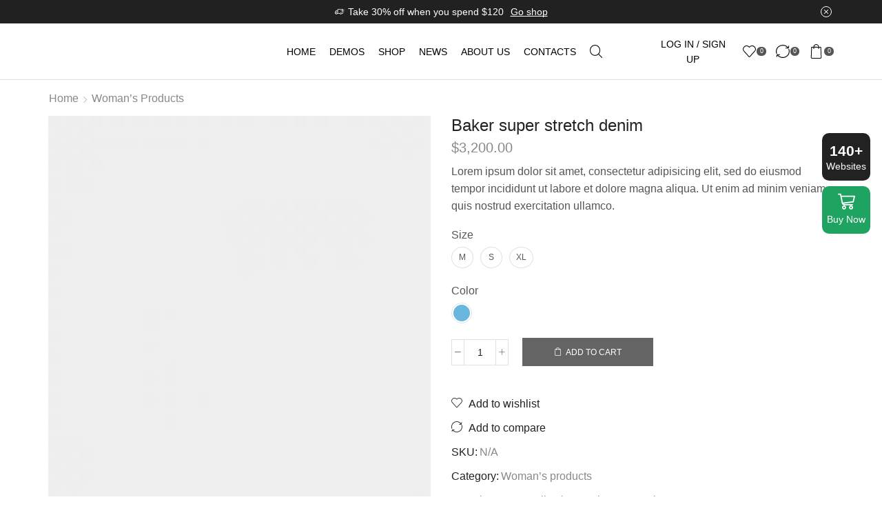

--- FILE ---
content_type: text/html; charset=utf-8
request_url: https://xstore.8theme.com/demos/2/marseille02/product/baker-super-stretch-denim/
body_size: 42222
content:

<!DOCTYPE html>
<html lang="en-US" >
<head>
	<meta charset="UTF-8" />
	<meta name="viewport" content="width=device-width, initial-scale=1.0, maximum-scale=1.0, user-scalable=0"/>
	<meta name='robots' content='noindex, follow' />

	<!-- This site is optimized with the Yoast SEO plugin v26.7 - https://yoast.com/wordpress/plugins/seo/ -->
	<title>XStore Marseille02 Demo - WooCommerce Theme</title>
	<meta name="description" content="Import WooCommerce Demo for electronics, fashion, furniture, niche store, clothing, glasses, watches, sport, shoes, jewellery, multi-vendor marketplace..." />
	<meta property="og:locale" content="en_US" />
	<meta property="og:type" content="article" />
	<meta property="og:title" content="XStore Marseille02 Demo - WooCommerce Theme" />
	<meta property="og:description" content="Import WooCommerce Demo for electronics, fashion, furniture, niche store, clothing, glasses, watches, sport, shoes, jewellery, multi-vendor marketplace..." />
	<meta property="og:url" content="https://xstore.8theme.com/demos/2/marseille02/product/baker-super-stretch-denim/" />
	<meta property="og:site_name" content="XStore Marseille02 Demo" />
	<meta property="article:modified_time" content="2024-05-12T12:47:39+00:00" />
	<meta property="og:image" content="https://xstore.b-cdn.net/demos/2/marseille02/wp-content/uploads/sites/15/2018/06/5.1.jpg" />
	<meta property="og:image:width" content="1240" />
	<meta property="og:image:height" content="1640" />
	<meta property="og:image:type" content="image/jpeg" />
	<meta name="twitter:card" content="summary_large_image" />
	<script type="application/ld+json" class="yoast-schema-graph">{"@context":"https://schema.org","@graph":[{"@type":"WebPage","@id":"https://xstore.8theme.com/demos/2/marseille02/product/baker-super-stretch-denim/","url":"https://xstore.8theme.com/demos/2/marseille02/product/baker-super-stretch-denim/","name":"XStore Marseille02 Demo - WooCommerce Theme","isPartOf":{"@id":"https://xstore.8theme.com/demos/2/marseille02/#website"},"primaryImageOfPage":{"@id":"https://xstore.8theme.com/demos/2/marseille02/product/baker-super-stretch-denim/#primaryimage"},"image":{"@id":"https://xstore.8theme.com/demos/2/marseille02/product/baker-super-stretch-denim/#primaryimage"},"thumbnailUrl":"https://xstore.b-cdn.net/demos/2/marseille02/wp-content/uploads/sites/15/2018/06/5.1.jpg","datePublished":"2018-06-25T12:13:40+00:00","dateModified":"2024-05-12T12:47:39+00:00","description":"Import WooCommerce Demo for electronics, fashion, furniture, niche store, clothing, glasses, watches, sport, shoes, jewellery, multi-vendor marketplace...","breadcrumb":{"@id":"https://xstore.8theme.com/demos/2/marseille02/product/baker-super-stretch-denim/#breadcrumb"},"inLanguage":"en-US","potentialAction":[{"@type":"ReadAction","target":["https://xstore.8theme.com/demos/2/marseille02/product/baker-super-stretch-denim/"]}]},{"@type":"ImageObject","inLanguage":"en-US","@id":"https://xstore.8theme.com/demos/2/marseille02/product/baker-super-stretch-denim/#primaryimage","url":"https://xstore.b-cdn.net/demos/2/marseille02/wp-content/uploads/sites/15/2018/06/5.1.jpg","contentUrl":"https://xstore.b-cdn.net/demos/2/marseille02/wp-content/uploads/sites/15/2018/06/5.1.jpg","width":1240,"height":1640},{"@type":"BreadcrumbList","@id":"https://xstore.8theme.com/demos/2/marseille02/product/baker-super-stretch-denim/#breadcrumb","itemListElement":[{"@type":"ListItem","position":1,"name":"Home","item":"https://xstore.8theme.com/demos/2/marseille02/"},{"@type":"ListItem","position":2,"name":"Shop","item":"https://xstore.8theme.com/demos/2/marseille02/shop/"},{"@type":"ListItem","position":3,"name":"Baker super stretch denim"}]},{"@type":"WebSite","@id":"https://xstore.8theme.com/demos/2/marseille02/#website","url":"https://xstore.8theme.com/demos/2/marseille02/","name":"XStore Marseille02 Demo","description":"WooCommerce Theme","potentialAction":[{"@type":"SearchAction","target":{"@type":"EntryPoint","urlTemplate":"https://xstore.8theme.com/demos/2/marseille02/?s={search_term_string}"},"query-input":{"@type":"PropertyValueSpecification","valueRequired":true,"valueName":"search_term_string"}}],"inLanguage":"en-US"}]}</script>
	<!-- / Yoast SEO plugin. -->


<link rel='dns-prefetch' href='//xstore.b-cdn.net' />

<link href='https://xstore.b-cdn.net' rel='preconnect' />
<link rel="alternate" type="application/rss+xml" title="XStore Marseille02 Demo &raquo; Feed" href="https://xstore.8theme.com/demos/2/marseille02/feed/" />
<link rel="alternate" type="application/rss+xml" title="XStore Marseille02 Demo &raquo; Comments Feed" href="https://xstore.8theme.com/demos/2/marseille02/comments/feed/" />
<link rel="alternate" type="application/rss+xml" title="XStore Marseille02 Demo &raquo; Baker super stretch denim Comments Feed" href="https://xstore.8theme.com/demos/2/marseille02/product/baker-super-stretch-denim/feed/" />
<style id='wp-img-auto-sizes-contain-inline-css' type='text/css'>
img:is([sizes=auto i],[sizes^="auto," i]){contain-intrinsic-size:3000px 1500px}
/*# sourceURL=wp-img-auto-sizes-contain-inline-css */
</style>
<style id='classic-theme-styles-inline-css' type='text/css'>
/*! This file is auto-generated */
.wp-block-button__link{color:#fff;background-color:#32373c;border-radius:9999px;box-shadow:none;text-decoration:none;padding:calc(.667em + 2px) calc(1.333em + 2px);font-size:1.125em}.wp-block-file__button{background:#32373c;color:#fff;text-decoration:none}
/*# sourceURL=/wp-includes/css/classic-themes.min.css */
</style>
<style id='woocommerce-inline-inline-css' type='text/css'>
.woocommerce form .form-row .required { visibility: visible; }
/*# sourceURL=woocommerce-inline-inline-css */
</style>
<link data-minify="1" rel='stylesheet' id='sb-style-css' href='https://xstore.b-cdn.net/demos/2/marseille02/wp-content/cache/min/15/demos/2/marseille02/wp-content/plugins/sb-woocommerce-infinite-scroll/assets/css/sbsa.css?ver=1759393837' type='text/css' media='all' />
<link data-minify="1" rel='stylesheet' id='sb-animate-style-css' href='https://xstore.b-cdn.net/demos/2/marseille02/wp-content/cache/min/15/demos/2/marseille02/wp-content/plugins/sb-woocommerce-infinite-scroll/assets/css/animate.css?ver=1759393837' type='text/css' media='all' />
<link data-minify="1" rel='stylesheet' id='wc-gateway-ppec-frontend-css' href='https://xstore.b-cdn.net/demos/2/marseille02/wp-content/cache/min/15/demos/2/marseille02/wp-content/plugins/woocommerce-gateway-paypal-express-checkout/assets/css/wc-gateway-ppec-frontend.css?ver=1759393837' type='text/css' media='all' />
<link data-minify="1" rel='stylesheet' id='brands-styles-css' href='https://xstore.b-cdn.net/demos/2/marseille02/wp-content/cache/min/15/demos/2/marseille02/wp-content/plugins/woocommerce/assets/css/brands.css?ver=1759393837' type='text/css' media='all' />
<link rel='stylesheet' id='etheme-parent-style-css' href='https://xstore.b-cdn.net/demos/2/marseille02/wp-content/themes/xstore/xstore.min.css?ver=0.0.1' type='text/css' media='all' />
<link rel='stylesheet' id='etheme-swatches-style-css' href='https://xstore.b-cdn.net/demos/2/marseille02/wp-content/themes/xstore/css/swatches.min.css?ver=0.0.1' type='text/css' media='all' />
<link rel='stylesheet' id='etheme-wpb-style-css' href='https://xstore.b-cdn.net/demos/2/marseille02/wp-content/themes/xstore/css/wpb.min.css?ver=0.0.1' type='text/css' media='all' />
<link data-minify="1" rel='stylesheet' id='js_composer_front-css' href='https://xstore.b-cdn.net/demos/2/marseille02/wp-content/cache/min/15/demos/2/marseille02/wp-content/plugins/js_composer/assets/css/js_composer.min.css?ver=1759393837' type='text/css' media='all' />
<link rel='stylesheet' id='etheme-breadcrumbs-css' href='https://xstore.b-cdn.net/demos/2/marseille02/wp-content/themes/xstore/css/modules/breadcrumbs.min.css?ver=0.0.1' type='text/css' media='all' />
<link rel='stylesheet' id='etheme-back-top-css' href='https://xstore.b-cdn.net/demos/2/marseille02/wp-content/themes/xstore/css/modules/back-top.min.css?ver=0.0.1' type='text/css' media='all' />
<link rel='stylesheet' id='etheme-mobile-panel-css' href='https://xstore.b-cdn.net/demos/2/marseille02/wp-content/themes/xstore/css/modules/layout/mobile-panel.min.css?ver=0.0.1' type='text/css' media='all' />
<link rel='stylesheet' id='etheme-woocommerce-css' href='https://xstore.b-cdn.net/demos/2/marseille02/wp-content/themes/xstore/css/modules/woocommerce/global.min.css?ver=0.0.1' type='text/css' media='all' />
<link rel='stylesheet' id='etheme-woocommerce-archive-css' href='https://xstore.b-cdn.net/demos/2/marseille02/wp-content/themes/xstore/css/modules/woocommerce/archive.min.css?ver=0.0.1' type='text/css' media='all' />
<link rel='stylesheet' id='etheme-single-product-css' href='https://xstore.b-cdn.net/demos/2/marseille02/wp-content/themes/xstore/css/modules/woocommerce/single-product/single-product.min.css?ver=0.0.1' type='text/css' media='all' />
<link rel='stylesheet' id='etheme-single-product-elements-css' href='https://xstore.b-cdn.net/demos/2/marseille02/wp-content/themes/xstore/css/modules/woocommerce/single-product/single-product-elements.min.css?ver=0.0.1' type='text/css' media='all' />
<link rel='stylesheet' id='etheme-star-rating-css' href='https://xstore.b-cdn.net/demos/2/marseille02/wp-content/themes/xstore/css/modules/star-rating.min.css?ver=0.0.1' type='text/css' media='all' />
<link rel='stylesheet' id='etheme-comments-css' href='https://xstore.b-cdn.net/demos/2/marseille02/wp-content/themes/xstore/css/modules/comments.min.css?ver=0.0.1' type='text/css' media='all' />
<link rel='stylesheet' id='etheme-single-post-meta-css' href='https://xstore.b-cdn.net/demos/2/marseille02/wp-content/themes/xstore/css/modules/blog/single-post/meta.min.css?ver=0.0.1' type='text/css' media='all' />
<link rel='stylesheet' id='etheme-contact-forms-css' href='https://xstore.b-cdn.net/demos/2/marseille02/wp-content/themes/xstore/css/modules/contact-forms.min.css?ver=0.0.1' type='text/css' media='all' />
<style id='xstore-icons-font-inline-css' type='text/css'>
@font-face {
				  font-family: 'xstore-icons';
				  src:
				    url('https://xstore.b-cdn.net/demos/2/marseille02/wp-content/themes/xstore/fonts/xstore-icons-light.ttf') format('truetype'),
				    url('https://xstore.b-cdn.net/demos/2/marseille02/wp-content/themes/xstore/fonts/xstore-icons-light.woff2') format('woff2'),
				    url('https://xstore.b-cdn.net/demos/2/marseille02/wp-content/themes/xstore/fonts/xstore-icons-light.woff') format('woff'),
				    url('https://xstore.b-cdn.net/demos/2/marseille02/wp-content/themes/xstore/fonts/xstore-icons-light.svg#xstore-icons') format('svg');
				  font-weight: normal;
				  font-style: normal;
				  font-display: swap;
				}
/*# sourceURL=xstore-icons-font-inline-css */
</style>
<link rel='stylesheet' id='etheme-header-menu-css' href='https://xstore.b-cdn.net/demos/2/marseille02/wp-content/themes/xstore/css/modules/layout/header/parts/menu.min.css?ver=0.0.1' type='text/css' media='all' />
<link rel='stylesheet' id='etheme-header-search-css' href='https://xstore.b-cdn.net/demos/2/marseille02/wp-content/themes/xstore/css/modules/layout/header/parts/search.min.css?ver=0.0.1' type='text/css' media='all' />
<link rel='stylesheet' id='etheme-product-view-default-css' href='https://xstore.b-cdn.net/demos/2/marseille02/wp-content/themes/xstore/css/modules/woocommerce/product-hovers/product-view-default.min.css?ver=0.0.1' type='text/css' media='all' />
<link rel='stylesheet' id='etheme-blog-global-css' href='https://xstore.b-cdn.net/demos/2/marseille02/wp-content/themes/xstore/css/modules/blog/blog-global.min.css?ver=0.0.1' type='text/css' media='all' />
<link rel='stylesheet' id='etheme-portfolio-css' href='https://xstore.b-cdn.net/demos/2/marseille02/wp-content/themes/xstore/css/portfolio.min.css?ver=0.0.1' type='text/css' media='all' />
<link data-minify="1" rel='stylesheet' id='xstore-kirki-styles-css' href='https://xstore.b-cdn.net/demos/2/marseille02/wp-content/cache/min/15/demos/2/marseille02/wp-content/uploads/sites/15/xstore/kirki-styles.css?ver=1759393837' type='text/css' media='all' />
<link data-minify="1" rel='stylesheet' id='child-style-css' href='https://xstore.b-cdn.net/demos/2/marseille02/wp-content/cache/min/15/demos/2/marseille02/wp-content/themes/xstore-marseille03-child/style.css?ver=1759393837' type='text/css' media='all' />
<link data-minify="1" rel='stylesheet' id='et-panel-css' href='https://xstore.b-cdn.net/demos/2/marseille02/wp-content/cache/min/15/demos/2/marseille02/wp-content/plugins/et-control-panel-only-link/assets/css/etheme_styles_14.css?ver=1759393837' type='text/css' media='all' />
<script type="text/template" id="tmpl-variation-template">
	<div class="woocommerce-variation-description">{{{ data.variation.variation_description }}}</div>
	<div class="woocommerce-variation-price">{{{ data.variation.price_html }}}</div>
	<div class="woocommerce-variation-availability">{{{ data.variation.availability_html }}}</div>
</script>
<script type="text/template" id="tmpl-unavailable-variation-template">
	<p role="alert">Sorry, this product is unavailable. Please choose a different combination.</p>
</script>
<script type="text/javascript" src="https://xstore.b-cdn.net/demos/2/marseille02/wp-includes/js/jquery/jquery.min.js?ver=3.7.1" id="jquery-core-js"></script>
<script type="text/javascript" src="https://xstore.b-cdn.net/demos/2/marseille02/wp-includes/js/jquery/jquery-migrate.min.js?ver=3.4.1" id="jquery-migrate-js"></script>
<script type="text/javascript" src="https://xstore.b-cdn.net/demos/2/marseille02/wp-content/plugins/woocommerce/assets/js/jquery-blockui/jquery.blockUI.min.js?ver=2.7.0-wc.10.2.3" id="jquery-blockui-js" data-wp-strategy="defer"></script>
<script type="text/javascript" id="wc-add-to-cart-js-extra">
/* <![CDATA[ */
var wc_add_to_cart_params = {"ajax_url":"/demos/2/marseille02/wp-admin/admin-ajax.php","wc_ajax_url":"/demos/2/marseille02/?wc-ajax=%%endpoint%%","i18n_view_cart":"View cart","cart_url":"https://xstore.8theme.com/demos/2/marseille02/cart/","is_cart":"","cart_redirect_after_add":"no"};
//# sourceURL=wc-add-to-cart-js-extra
/* ]]> */
</script>
<script type="text/javascript" src="https://xstore.b-cdn.net/demos/2/marseille02/wp-content/plugins/woocommerce/assets/js/frontend/add-to-cart.min.js?ver=10.2.3" id="wc-add-to-cart-js" data-wp-strategy="defer"></script>
<script type="text/javascript" id="wc-single-product-js-extra">
/* <![CDATA[ */
var wc_single_product_params = {"i18n_required_rating_text":"Please select a rating","i18n_rating_options":["1 of 5 stars","2 of 5 stars","3 of 5 stars","4 of 5 stars","5 of 5 stars"],"i18n_product_gallery_trigger_text":"View full-screen image gallery","review_rating_required":"yes","flexslider":{"rtl":false,"animation":"slide","smoothHeight":true,"directionNav":false,"controlNav":"thumbnails","slideshow":false,"animationSpeed":500,"animationLoop":false,"allowOneSlide":false},"zoom_enabled":"1","zoom_options":[],"photoswipe_enabled":"","photoswipe_options":{"shareEl":false,"closeOnScroll":false,"history":false,"hideAnimationDuration":0,"showAnimationDuration":0},"flexslider_enabled":""};
//# sourceURL=wc-single-product-js-extra
/* ]]> */
</script>
<script type="text/javascript" src="https://xstore.b-cdn.net/demos/2/marseille02/wp-content/plugins/woocommerce/assets/js/frontend/single-product.min.js?ver=10.2.3" id="wc-single-product-js" defer="defer" data-wp-strategy="defer"></script>
<script type="text/javascript" src="https://xstore.b-cdn.net/demos/2/marseille02/wp-content/plugins/woocommerce/assets/js/js-cookie/js.cookie.min.js?ver=2.1.4-wc.10.2.3" id="js-cookie-js" defer="defer" data-wp-strategy="defer"></script>
<script type="text/javascript" id="woocommerce-js-extra">
/* <![CDATA[ */
var woocommerce_params = {"ajax_url":"/demos/2/marseille02/wp-admin/admin-ajax.php","wc_ajax_url":"/demos/2/marseille02/?wc-ajax=%%endpoint%%","i18n_password_show":"Show password","i18n_password_hide":"Hide password"};
//# sourceURL=woocommerce-js-extra
/* ]]> */
</script>
<script type="text/javascript" src="https://xstore.b-cdn.net/demos/2/marseille02/wp-content/plugins/woocommerce/assets/js/frontend/woocommerce.min.js?ver=10.2.3" id="woocommerce-js" defer="defer" data-wp-strategy="defer"></script>
<script data-minify="1" type="text/javascript" src="https://xstore.b-cdn.net/demos/2/marseille02/wp-content/cache/min/15/demos/2/marseille02/wp-content/plugins/js_composer/assets/js/vendors/woocommerce-add-to-cart.js?ver=1759480377" id="vc_woocommerce-add-to-cart-js-js"></script>
<script type="text/javascript" src="https://xstore.b-cdn.net/demos/2/marseille02/wp-includes/js/underscore.min.js?ver=1.13.7" id="underscore-js"></script>
<script type="text/javascript" id="wp-util-js-extra">
/* <![CDATA[ */
var _wpUtilSettings = {"ajax":{"url":"/demos/2/marseille02/wp-admin/admin-ajax.php"}};
//# sourceURL=wp-util-js-extra
/* ]]> */
</script>
<script type="text/javascript" src="https://xstore.b-cdn.net/demos/2/marseille02/wp-includes/js/wp-util.min.js?ver=6.9" id="wp-util-js"></script>
<script type="text/javascript" id="wc-add-to-cart-variation-js-extra">
/* <![CDATA[ */
var wc_add_to_cart_variation_params = {"wc_ajax_url":"/demos/2/marseille02/?wc-ajax=%%endpoint%%","i18n_no_matching_variations_text":"Sorry, no products matched your selection. Please choose a different combination.","i18n_make_a_selection_text":"Please select some product options before adding this product to your cart.","i18n_unavailable_text":"Sorry, this product is unavailable. Please choose a different combination.","i18n_reset_alert_text":"Your selection has been reset. Please select some product options before adding this product to your cart."};
//# sourceURL=wc-add-to-cart-variation-js-extra
/* ]]> */
</script>
<script type="text/javascript" src="https://xstore.b-cdn.net/demos/2/marseille02/wp-content/plugins/woocommerce/assets/js/frontend/add-to-cart-variation.min.js?ver=10.2.3" id="wc-add-to-cart-variation-js" defer="defer" data-wp-strategy="defer"></script>
<script type="text/javascript" id="et-panel-js-extra">
/* <![CDATA[ */
var et_panel = {"assets_url":"https://xstore.8theme.com/demos/2/marseille02/wp-content/plugins/et-control-panel-only-link/assets/images/"};
//# sourceURL=et-panel-js-extra
/* ]]> */
</script>
<script data-minify="1" type="text/javascript" src="https://xstore.b-cdn.net/demos/2/marseille02/wp-content/cache/min/15/demos/2/marseille02/wp-content/plugins/et-control-panel-only-link/assets/js/scripts.js?ver=1759480377" id="et-panel-js"></script>
<script></script><link rel="https://api.w.org/" href="https://xstore.8theme.com/demos/2/marseille02/wp-json/" /><link rel="alternate" title="JSON" type="application/json" href="https://xstore.8theme.com/demos/2/marseille02/wp-json/wp/v2/product/260" /><link rel="EditURI" type="application/rsd+xml" title="RSD" href="https://xstore.8theme.com/demos/2/marseille02/xmlrpc.php?rsd" />
<meta name="generator" content="WordPress 6.9" />
<meta name="generator" content="WooCommerce 10.2.3" />
<link rel='shortlink' href='https://xstore.8theme.com/demos/2/marseille02/?p=260' />
<script async src="https://www.googletagmanager.com/gtag/js?id=UA-27867340-21"></script>
<script>
  window.dataLayer = window.dataLayer || [];
  function gtag(){dataLayer.push(arguments);}
  gtag('js', new Date());

  gtag('config', 'UA-27867340-21');
</script><meta property="og:image" content="https://xstore4-qieiudwfys4jovetzvnw.stackpathdns.com/elementor/wp-content/uploads/2021/12/XStore_FB_preview.jpg"><meta property="og:image:width" content="590"><meta property="og:image:height" content="300">			<link rel="prefetch" as="font" href="https://xstore.b-cdn.net/demos/2/marseille02/wp-content/themes/xstore/fonts/xstore-icons-light.woff?v=9.6.5" type="font/woff">
					<link rel="prefetch" as="font" href="https://xstore.b-cdn.net/demos/2/marseille02/wp-content/themes/xstore/fonts/xstore-icons-light.woff2?v=9.6.5" type="font/woff2">
			<noscript><style>.woocommerce-product-gallery{ opacity: 1 !important; }</style></noscript>
	<meta name="generator" content="Powered by WPBakery Page Builder - drag and drop page builder for WordPress."/>
<meta name="generator" content="Powered by Slider Revolution 6.7.35 - responsive, Mobile-Friendly Slider Plugin for WordPress with comfortable drag and drop interface." />
<link rel="icon" href="https://xstore.b-cdn.net/demos/2/marseille02/wp-content/uploads/sites/15/2018/08/50x50.png" sizes="32x32" />
<link rel="icon" href="https://xstore.b-cdn.net/demos/2/marseille02/wp-content/uploads/sites/15/2018/08/50x50.png" sizes="192x192" />
<link rel="apple-touch-icon" href="https://xstore.b-cdn.net/demos/2/marseille02/wp-content/uploads/sites/15/2018/08/50x50.png" />
<meta name="msapplication-TileImage" content="https://xstore.b-cdn.net/demos/2/marseille02/wp-content/uploads/sites/15/2018/08/50x50.png" />
<script>function setREVStartSize(e){
			//window.requestAnimationFrame(function() {
				window.RSIW = window.RSIW===undefined ? window.innerWidth : window.RSIW;
				window.RSIH = window.RSIH===undefined ? window.innerHeight : window.RSIH;
				try {
					var pw = document.getElementById(e.c).parentNode.offsetWidth,
						newh;
					pw = pw===0 || isNaN(pw) || (e.l=="fullwidth" || e.layout=="fullwidth") ? window.RSIW : pw;
					e.tabw = e.tabw===undefined ? 0 : parseInt(e.tabw);
					e.thumbw = e.thumbw===undefined ? 0 : parseInt(e.thumbw);
					e.tabh = e.tabh===undefined ? 0 : parseInt(e.tabh);
					e.thumbh = e.thumbh===undefined ? 0 : parseInt(e.thumbh);
					e.tabhide = e.tabhide===undefined ? 0 : parseInt(e.tabhide);
					e.thumbhide = e.thumbhide===undefined ? 0 : parseInt(e.thumbhide);
					e.mh = e.mh===undefined || e.mh=="" || e.mh==="auto" ? 0 : parseInt(e.mh,0);
					if(e.layout==="fullscreen" || e.l==="fullscreen")
						newh = Math.max(e.mh,window.RSIH);
					else{
						e.gw = Array.isArray(e.gw) ? e.gw : [e.gw];
						for (var i in e.rl) if (e.gw[i]===undefined || e.gw[i]===0) e.gw[i] = e.gw[i-1];
						e.gh = e.el===undefined || e.el==="" || (Array.isArray(e.el) && e.el.length==0)? e.gh : e.el;
						e.gh = Array.isArray(e.gh) ? e.gh : [e.gh];
						for (var i in e.rl) if (e.gh[i]===undefined || e.gh[i]===0) e.gh[i] = e.gh[i-1];
											
						var nl = new Array(e.rl.length),
							ix = 0,
							sl;
						e.tabw = e.tabhide>=pw ? 0 : e.tabw;
						e.thumbw = e.thumbhide>=pw ? 0 : e.thumbw;
						e.tabh = e.tabhide>=pw ? 0 : e.tabh;
						e.thumbh = e.thumbhide>=pw ? 0 : e.thumbh;
						for (var i in e.rl) nl[i] = e.rl[i]<window.RSIW ? 0 : e.rl[i];
						sl = nl[0];
						for (var i in nl) if (sl>nl[i] && nl[i]>0) { sl = nl[i]; ix=i;}
						var m = pw>(e.gw[ix]+e.tabw+e.thumbw) ? 1 : (pw-(e.tabw+e.thumbw)) / (e.gw[ix]);
						newh =  (e.gh[ix] * m) + (e.tabh + e.thumbh);
					}
					var el = document.getElementById(e.c);
					if (el!==null && el) el.style.height = newh+"px";
					el = document.getElementById(e.c+"_wrapper");
					if (el!==null && el) {
						el.style.height = newh+"px";
						el.style.display = "block";
					}
				} catch(e){
					console.log("Failure at Presize of Slider:" + e)
				}
			//});
		  };</script>
<style id="kirki-inline-styles"></style><style type="text/css" class="et_custom-css">.onsale{width:4.2em;height:2em;line-height:1.2}.shop-filters{margin-top:0}@media only screen and (max-width:1230px){.swiper-custom-left,.middle-inside .swiper-entry .swiper-button-prev,.middle-inside.swiper-entry .swiper-button-prev{left:-15px}.swiper-custom-right,.middle-inside .swiper-entry .swiper-button-next,.middle-inside.swiper-entry .swiper-button-next{right:-15px}.middle-inbox .swiper-entry .swiper-button-prev,.middle-inbox.swiper-entry .swiper-button-prev{left:8px}.middle-inbox .swiper-entry .swiper-button-next,.middle-inbox.swiper-entry .swiper-button-next{right:8px}.swiper-entry:hover .swiper-custom-left,.middle-inside .swiper-entry:hover .swiper-button-prev,.middle-inside.swiper-entry:hover .swiper-button-prev{left:-5px}.swiper-entry:hover .swiper-custom-right,.middle-inside .swiper-entry:hover .swiper-button-next,.middle-inside.swiper-entry:hover .swiper-button-next{right:-5px}.middle-inbox .swiper-entry:hover .swiper-button-prev,.middle-inbox.swiper-entry:hover .swiper-button-prev{left:5px}.middle-inbox .swiper-entry:hover .swiper-button-next,.middle-inbox.swiper-entry:hover .swiper-button-next{right:5px}}@media only screen and (max-width:992px){.header-wrapper,.site-header-vertical{display:none}}@media only screen and (min-width:993px){.mobile-header-wrapper{display:none}}.swiper-container{width:auto}.content-product .product-content-image img,.category-grid img,.categoriesCarousel .category-grid img{width:100%}.etheme-elementor-slider:not(.swiper-container-initialized,.swiper-initialized) .swiper-slide{max-width:calc(100% / var(--slides-per-view,4))}.etheme-elementor-slider[data-animation]:not(.swiper-container-initialized,.swiper-initialized,[data-animation=slide],[data-animation=coverflow]) .swiper-slide{max-width:100%}body:not([data-elementor-device-mode]) .etheme-elementor-off-canvas__container{transition:none;opacity:0;visibility:hidden;position:fixed}</style><noscript><style> .wpb_animate_when_almost_visible { opacity: 1; }</style></noscript><style type="text/css" data-type="et_vc_shortcodes-custom-css">@media only screen and (max-width: 1199px) and (min-width: 769px) { div.et-md-no-bg { background-image: none !important; } }@media only screen and (max-width: 768px) and (min-width: 480px) { div.et-sm-no-bg { background-image: none !important; } }@media only screen and (max-width: 480px) {div.et-xs-no-bg { background-image: none !important; }}</style><noscript><style id="rocket-lazyload-nojs-css">.rll-youtube-player, [data-lazy-src]{display:none !important;}</style></noscript><link data-minify="1" rel='stylesheet' id='wc-blocks-style-css' href='https://xstore.b-cdn.net/demos/2/marseille02/wp-content/cache/min/15/demos/2/marseille02/wp-content/plugins/woocommerce/assets/client/blocks/wc-blocks.css?ver=1759393837' type='text/css' media='all' />
<style id='global-styles-inline-css' type='text/css'>
:root{--wp--preset--aspect-ratio--square: 1;--wp--preset--aspect-ratio--4-3: 4/3;--wp--preset--aspect-ratio--3-4: 3/4;--wp--preset--aspect-ratio--3-2: 3/2;--wp--preset--aspect-ratio--2-3: 2/3;--wp--preset--aspect-ratio--16-9: 16/9;--wp--preset--aspect-ratio--9-16: 9/16;--wp--preset--color--black: #000000;--wp--preset--color--cyan-bluish-gray: #abb8c3;--wp--preset--color--white: #ffffff;--wp--preset--color--pale-pink: #f78da7;--wp--preset--color--vivid-red: #cf2e2e;--wp--preset--color--luminous-vivid-orange: #ff6900;--wp--preset--color--luminous-vivid-amber: #fcb900;--wp--preset--color--light-green-cyan: #7bdcb5;--wp--preset--color--vivid-green-cyan: #00d084;--wp--preset--color--pale-cyan-blue: #8ed1fc;--wp--preset--color--vivid-cyan-blue: #0693e3;--wp--preset--color--vivid-purple: #9b51e0;--wp--preset--gradient--vivid-cyan-blue-to-vivid-purple: linear-gradient(135deg,rgb(6,147,227) 0%,rgb(155,81,224) 100%);--wp--preset--gradient--light-green-cyan-to-vivid-green-cyan: linear-gradient(135deg,rgb(122,220,180) 0%,rgb(0,208,130) 100%);--wp--preset--gradient--luminous-vivid-amber-to-luminous-vivid-orange: linear-gradient(135deg,rgb(252,185,0) 0%,rgb(255,105,0) 100%);--wp--preset--gradient--luminous-vivid-orange-to-vivid-red: linear-gradient(135deg,rgb(255,105,0) 0%,rgb(207,46,46) 100%);--wp--preset--gradient--very-light-gray-to-cyan-bluish-gray: linear-gradient(135deg,rgb(238,238,238) 0%,rgb(169,184,195) 100%);--wp--preset--gradient--cool-to-warm-spectrum: linear-gradient(135deg,rgb(74,234,220) 0%,rgb(151,120,209) 20%,rgb(207,42,186) 40%,rgb(238,44,130) 60%,rgb(251,105,98) 80%,rgb(254,248,76) 100%);--wp--preset--gradient--blush-light-purple: linear-gradient(135deg,rgb(255,206,236) 0%,rgb(152,150,240) 100%);--wp--preset--gradient--blush-bordeaux: linear-gradient(135deg,rgb(254,205,165) 0%,rgb(254,45,45) 50%,rgb(107,0,62) 100%);--wp--preset--gradient--luminous-dusk: linear-gradient(135deg,rgb(255,203,112) 0%,rgb(199,81,192) 50%,rgb(65,88,208) 100%);--wp--preset--gradient--pale-ocean: linear-gradient(135deg,rgb(255,245,203) 0%,rgb(182,227,212) 50%,rgb(51,167,181) 100%);--wp--preset--gradient--electric-grass: linear-gradient(135deg,rgb(202,248,128) 0%,rgb(113,206,126) 100%);--wp--preset--gradient--midnight: linear-gradient(135deg,rgb(2,3,129) 0%,rgb(40,116,252) 100%);--wp--preset--font-size--small: 13px;--wp--preset--font-size--medium: 20px;--wp--preset--font-size--large: 36px;--wp--preset--font-size--x-large: 42px;--wp--preset--spacing--20: 0.44rem;--wp--preset--spacing--30: 0.67rem;--wp--preset--spacing--40: 1rem;--wp--preset--spacing--50: 1.5rem;--wp--preset--spacing--60: 2.25rem;--wp--preset--spacing--70: 3.38rem;--wp--preset--spacing--80: 5.06rem;--wp--preset--shadow--natural: 6px 6px 9px rgba(0, 0, 0, 0.2);--wp--preset--shadow--deep: 12px 12px 50px rgba(0, 0, 0, 0.4);--wp--preset--shadow--sharp: 6px 6px 0px rgba(0, 0, 0, 0.2);--wp--preset--shadow--outlined: 6px 6px 0px -3px rgb(255, 255, 255), 6px 6px rgb(0, 0, 0);--wp--preset--shadow--crisp: 6px 6px 0px rgb(0, 0, 0);}:where(.is-layout-flex){gap: 0.5em;}:where(.is-layout-grid){gap: 0.5em;}body .is-layout-flex{display: flex;}.is-layout-flex{flex-wrap: wrap;align-items: center;}.is-layout-flex > :is(*, div){margin: 0;}body .is-layout-grid{display: grid;}.is-layout-grid > :is(*, div){margin: 0;}:where(.wp-block-columns.is-layout-flex){gap: 2em;}:where(.wp-block-columns.is-layout-grid){gap: 2em;}:where(.wp-block-post-template.is-layout-flex){gap: 1.25em;}:where(.wp-block-post-template.is-layout-grid){gap: 1.25em;}.has-black-color{color: var(--wp--preset--color--black) !important;}.has-cyan-bluish-gray-color{color: var(--wp--preset--color--cyan-bluish-gray) !important;}.has-white-color{color: var(--wp--preset--color--white) !important;}.has-pale-pink-color{color: var(--wp--preset--color--pale-pink) !important;}.has-vivid-red-color{color: var(--wp--preset--color--vivid-red) !important;}.has-luminous-vivid-orange-color{color: var(--wp--preset--color--luminous-vivid-orange) !important;}.has-luminous-vivid-amber-color{color: var(--wp--preset--color--luminous-vivid-amber) !important;}.has-light-green-cyan-color{color: var(--wp--preset--color--light-green-cyan) !important;}.has-vivid-green-cyan-color{color: var(--wp--preset--color--vivid-green-cyan) !important;}.has-pale-cyan-blue-color{color: var(--wp--preset--color--pale-cyan-blue) !important;}.has-vivid-cyan-blue-color{color: var(--wp--preset--color--vivid-cyan-blue) !important;}.has-vivid-purple-color{color: var(--wp--preset--color--vivid-purple) !important;}.has-black-background-color{background-color: var(--wp--preset--color--black) !important;}.has-cyan-bluish-gray-background-color{background-color: var(--wp--preset--color--cyan-bluish-gray) !important;}.has-white-background-color{background-color: var(--wp--preset--color--white) !important;}.has-pale-pink-background-color{background-color: var(--wp--preset--color--pale-pink) !important;}.has-vivid-red-background-color{background-color: var(--wp--preset--color--vivid-red) !important;}.has-luminous-vivid-orange-background-color{background-color: var(--wp--preset--color--luminous-vivid-orange) !important;}.has-luminous-vivid-amber-background-color{background-color: var(--wp--preset--color--luminous-vivid-amber) !important;}.has-light-green-cyan-background-color{background-color: var(--wp--preset--color--light-green-cyan) !important;}.has-vivid-green-cyan-background-color{background-color: var(--wp--preset--color--vivid-green-cyan) !important;}.has-pale-cyan-blue-background-color{background-color: var(--wp--preset--color--pale-cyan-blue) !important;}.has-vivid-cyan-blue-background-color{background-color: var(--wp--preset--color--vivid-cyan-blue) !important;}.has-vivid-purple-background-color{background-color: var(--wp--preset--color--vivid-purple) !important;}.has-black-border-color{border-color: var(--wp--preset--color--black) !important;}.has-cyan-bluish-gray-border-color{border-color: var(--wp--preset--color--cyan-bluish-gray) !important;}.has-white-border-color{border-color: var(--wp--preset--color--white) !important;}.has-pale-pink-border-color{border-color: var(--wp--preset--color--pale-pink) !important;}.has-vivid-red-border-color{border-color: var(--wp--preset--color--vivid-red) !important;}.has-luminous-vivid-orange-border-color{border-color: var(--wp--preset--color--luminous-vivid-orange) !important;}.has-luminous-vivid-amber-border-color{border-color: var(--wp--preset--color--luminous-vivid-amber) !important;}.has-light-green-cyan-border-color{border-color: var(--wp--preset--color--light-green-cyan) !important;}.has-vivid-green-cyan-border-color{border-color: var(--wp--preset--color--vivid-green-cyan) !important;}.has-pale-cyan-blue-border-color{border-color: var(--wp--preset--color--pale-cyan-blue) !important;}.has-vivid-cyan-blue-border-color{border-color: var(--wp--preset--color--vivid-cyan-blue) !important;}.has-vivid-purple-border-color{border-color: var(--wp--preset--color--vivid-purple) !important;}.has-vivid-cyan-blue-to-vivid-purple-gradient-background{background: var(--wp--preset--gradient--vivid-cyan-blue-to-vivid-purple) !important;}.has-light-green-cyan-to-vivid-green-cyan-gradient-background{background: var(--wp--preset--gradient--light-green-cyan-to-vivid-green-cyan) !important;}.has-luminous-vivid-amber-to-luminous-vivid-orange-gradient-background{background: var(--wp--preset--gradient--luminous-vivid-amber-to-luminous-vivid-orange) !important;}.has-luminous-vivid-orange-to-vivid-red-gradient-background{background: var(--wp--preset--gradient--luminous-vivid-orange-to-vivid-red) !important;}.has-very-light-gray-to-cyan-bluish-gray-gradient-background{background: var(--wp--preset--gradient--very-light-gray-to-cyan-bluish-gray) !important;}.has-cool-to-warm-spectrum-gradient-background{background: var(--wp--preset--gradient--cool-to-warm-spectrum) !important;}.has-blush-light-purple-gradient-background{background: var(--wp--preset--gradient--blush-light-purple) !important;}.has-blush-bordeaux-gradient-background{background: var(--wp--preset--gradient--blush-bordeaux) !important;}.has-luminous-dusk-gradient-background{background: var(--wp--preset--gradient--luminous-dusk) !important;}.has-pale-ocean-gradient-background{background: var(--wp--preset--gradient--pale-ocean) !important;}.has-electric-grass-gradient-background{background: var(--wp--preset--gradient--electric-grass) !important;}.has-midnight-gradient-background{background: var(--wp--preset--gradient--midnight) !important;}.has-small-font-size{font-size: var(--wp--preset--font-size--small) !important;}.has-medium-font-size{font-size: var(--wp--preset--font-size--medium) !important;}.has-large-font-size{font-size: var(--wp--preset--font-size--large) !important;}.has-x-large-font-size{font-size: var(--wp--preset--font-size--x-large) !important;}
/*# sourceURL=global-styles-inline-css */
</style>
<link rel='stylesheet' id='etheme-ajax-search-css' href='https://xstore.b-cdn.net/demos/2/marseille02/wp-content/themes/xstore/css/modules/layout/header/parts/ajax-search.min.css?ver=0.0.1' type='text/css' media='all' />
<link rel='stylesheet' id='etheme-full-width-search-css' href='https://xstore.b-cdn.net/demos/2/marseille02/wp-content/themes/xstore/css/modules/layout/header/parts/full-width-search.min.css?ver=0.0.1' type='text/css' media='all' />
<link rel='stylesheet' id='etheme-categories-carousel-css' href='https://xstore.b-cdn.net/demos/2/marseille02/wp-content/themes/xstore/css/modules/builders/categories-carousel.min.css?ver=0.0.1' type='text/css' media='all' />
<link rel='stylesheet' id='etheme-off-canvas-css' href='https://xstore.b-cdn.net/demos/2/marseille02/wp-content/themes/xstore/css/modules/layout/off-canvas.min.css?ver=0.0.1' type='text/css' media='all' />
<link rel='stylesheet' id='etheme-header-account-css' href='https://xstore.b-cdn.net/demos/2/marseille02/wp-content/themes/xstore/css/modules/layout/header/parts/account.min.css?ver=0.0.1' type='text/css' media='all' />
<link rel='stylesheet' id='etheme-socials-login-css' href='https://xstore.b-cdn.net/demos/2/marseille02/wp-content/themes/xstore/css/modules/socials/login.min.css?ver=0.0.1' type='text/css' media='all' />
<link rel='stylesheet' id='etheme-cart-widget-css' href='https://xstore.b-cdn.net/demos/2/marseille02/wp-content/themes/xstore/css/modules/woocommerce/cart-widget.min.css?ver=0.0.1' type='text/css' media='all' />
<link rel='stylesheet' id='etheme-skeleton-css' href='https://xstore.b-cdn.net/demos/2/marseille02/wp-content/themes/xstore/css/modules/skeleton.min.css?ver=0.0.1' type='text/css' media='all' />
<link rel='stylesheet' id='etheme-header-mobile-menu-css' href='https://xstore.b-cdn.net/demos/2/marseille02/wp-content/themes/xstore/css/modules/layout/header/parts/mobile-menu.min.css?ver=0.0.1' type='text/css' media='all' />
<link rel='stylesheet' id='etheme-toggles-by-arrow-css' href='https://xstore.b-cdn.net/demos/2/marseille02/wp-content/themes/xstore/css/modules/layout/toggles-by-arrow.min.css?ver=0.0.1' type='text/css' media='all' />
<link rel='stylesheet' id='etheme-tabs-css' href='https://xstore.b-cdn.net/demos/2/marseille02/wp-content/themes/xstore/css/modules/tabs.min.css?ver=0.0.1' type='text/css' media='all' />
<link rel='stylesheet' id='etheme-product-view-light-css' href='https://xstore.b-cdn.net/demos/2/marseille02/wp-content/themes/xstore/css/modules/woocommerce/product-hovers/product-view-light.min.css?ver=0.0.1' type='text/css' media='all' />
<link rel='stylesheet' id='vc_animate-css-css' href='https://xstore.b-cdn.net/demos/2/marseille02/wp-content/plugins/js_composer/assets/lib/vendor/dist/animate.css/animate.min.css?ver=8.6.1' type='text/css' media='all' />
<link rel='stylesheet' id='etheme-instagram-css' href='https://xstore.b-cdn.net/demos/2/marseille02/wp-content/themes/xstore/css/modules/instagram.min.css?ver=0.0.1' type='text/css' media='all' />
<link rel='stylesheet' id='etheme-wpb-instagram-css' href='https://xstore.b-cdn.net/demos/2/marseille02/wp-content/themes/xstore/css/modules/builders/wpb/instagram.min.css?ver=0.0.1' type='text/css' media='all' />
<link rel='stylesheet' id='etheme-photoswipe-css' href='https://xstore.b-cdn.net/demos/2/marseille02/wp-content/themes/xstore/css/modules/photoswipe.min.css?ver=0.0.1' type='text/css' media='all' />
<link data-minify="1" rel='stylesheet' id='rs-plugin-settings-css' href='https://xstore.b-cdn.net/demos/2/marseille02/wp-content/cache/min/15/demos/2/marseille02/wp-content/plugins/revslider/sr6/assets/css/rs6.css?ver=1759393837' type='text/css' media='all' />
<style id='rs-plugin-settings-inline-css' type='text/css'>
#rs-demo-id {}
/*# sourceURL=rs-plugin-settings-inline-css */
</style>
<meta name="generator" content="WP Rocket 3.20.3" data-wpr-features="wpr_minify_js wpr_lazyload_images wpr_minify_css wpr_cdn wpr_desktop" /></head>
<body data-rsssl=1 class="wp-singular product-template-default single single-product postid-260 wp-theme-xstore wp-child-theme-xstore-marseille03-child theme-xstore woocommerce woocommerce-page woocommerce-no-js et_cart-type-1 et_b_dt_header-not-overlap et_b_mob_header-not-overlap breadcrumbs-type-left2 wide et-preloader-off et-catalog-off  sticky-message-on global-product-name-on et-enable-swatch wpb-js-composer js-comp-ver-8.6.1 vc_responsive" data-mode="light">



<div data-rocket-location-hash="6d9394e4694a202220378d4c28f8ab88" class="template-container">

		<div data-rocket-location-hash="054dd55b9f42c926d4af202a385dd328" class="template-content">
		<div data-rocket-location-hash="ee1ef31679ff7484fc63f3e187aa9626" class="page-wrapper">
			<header id="header" class="site-header sticky"  data-type="smart"><div class="header-wrapper">
<div class="header-top-wrapper ">
	<div class="header-top" data-title="Header top">
		<div class="et-row-container et-container">
			<div class="et-wrap-columns flex align-items-center">		
				
		
        <div class="et_column et_col-xs-12 et_col-xs-offset-0">
			

<div class="et_promo_text_carousel swiper-entry pos-relative arrows-hovered ">
	<div class="swiper-container stop-on-hover et_element" data-loop="true" data-speed="400" data-breakpoints="1" data-xs-slides="1" data-sm-slides="1" data-md-slides="1" data-lt-slides="1" data-slides-per-view="1" data-slides-per-group="1"  data-autoplay='3000'>
		<div class="header-promo-text et-promo-text-carousel swiper-wrapper">
							<div class="swiper-slide flex justify-content-center align-items-center">
					<span class="et_b-icon"><svg xmlns="http://www.w3.org/2000/svg" width="1em" height="1em" viewBox="0 0 24 24"><path d="M23.5 9.5c0.276 0 0.5-0.224 0.5-0.5v-4c0-0.276-0.224-0.5-0.5-0.5h-23c-0.276 0-0.5 0.224-0.5 0.5v4c0 0.276 0.224 0.5 0.5 0.5 1.379 0 2.5 1.122 2.5 2.5s-1.121 2.5-2.5 2.5c-0.276 0-0.5 0.224-0.5 0.5v4c0 0.276 0.224 0.5 0.5 0.5h23c0.276 0 0.5-0.224 0.5-0.5v-4c0-0.276-0.224-0.5-0.5-0.5-1.379 0-2.5-1.122-2.5-2.5s1.121-2.5 2.5-2.5zM20 12c0 1.76 1.306 3.221 3 3.464v3.036h-22v-3.036c1.694-0.243 3-1.704 3-3.464s-1.306-3.221-3-3.464v-3.036h22v3.036c-1.694 0.243-3 1.704-3 3.464zM6.5 10.5c-0.276 0-0.5 0.224-0.5 0.5v2c0 0.276 0.224 0.5 0.5 0.5s0.5-0.224 0.5-0.5v-2c-0-0.276-0.224-0.5-0.5-0.5zM6.5 6.5c-0.276 0-0.5 0.224-0.5 0.5v2c0 0.276 0.224 0.5 0.5 0.5s0.5-0.224 0.5-0.5v-2c-0-0.276-0.224-0.5-0.5-0.5zM6.5 14.5c-0.276 0-0.5 0.224-0.5 0.5v2c0 0.276 0.224 0.5 0.5 0.5s0.5-0.224 0.5-0.5v-2c-0-0.276-0.224-0.5-0.5-0.5zM17.5 10.5c-0.276 0-0.5 0.224-0.5 0.5v2c0 0.276 0.224 0.5 0.5 0.5s0.5-0.224 0.5-0.5v-2c0-0.276-0.224-0.5-0.5-0.5zM17.5 6.5c-0.276 0-0.5 0.224-0.5 0.5v2c0 0.276 0.224 0.5 0.5 0.5s0.5-0.224 0.5-0.5v-2c0-0.276-0.224-0.5-0.5-0.5zM17.5 14.5c-0.276 0-0.5 0.224-0.5 0.5v2c0 0.276 0.224 0.5 0.5 0.5s0.5-0.224 0.5-0.5v-2c0-0.276-0.224-0.5-0.5-0.5z"></path></svg></span>					<span class="text-nowrap">Add anything you want via XStore Header Builder</span>
																<a class="text-nowrap" href="https://themeforest.net/item/xstore-responsive-woocommerce-theme/15780546?license=regular&open_purchase_for_item_id=15780546&purchasable=source&ref=8theme">Purchase!</a>
									</div>
							<div class="swiper-slide flex justify-content-center align-items-center">
					<span class="et_b-icon"><svg xmlns="http://www.w3.org/2000/svg" width="1em" height="1em" viewBox="0 0 24 24"><path d="M23.448 7.248h-3.24v-1.032c0-0.528-0.432-0.96-0.96-0.96h-11.784c-0.528 0-0.96 0.432-0.96 0.96v2.304h-3.048c0 0 0 0 0 0-0.192 0-0.384 0.096-0.48 0.264l-1.56 2.736h-0.864c-0.312 0-0.552 0.24-0.552 0.552v4.416c0 0.288 0.24 0.552 0.552 0.552h1.032c0.264 1.032 1.176 1.728 2.208 1.728 0.144 0 0.288-0.024 0.432-0.048 0.888-0.168 1.584-0.816 1.8-1.68h1.032c0.048 0 0.12-0.024 0.168-0.024 0.072 0.024 0.168 0.024 0.24 0.024h5.040c0.288 1.176 1.44 1.92 2.64 1.68 0.888-0.168 1.584-0.816 1.8-1.68h2.328c0.528 0 0.96-0.432 0.96-0.96v-3.48h2.4c0.312 0 0.552-0.24 0.552-0.552s-0.24-0.552-0.552-0.552h-2.4v-1.032h0.288c0.312 0 0.552-0.24 0.552-0.552s-0.24-0.552-0.552-0.552h-0.288v-1.032h3.24c0.312 0 0.552-0.24 0.552-0.552-0.024-0.288-0.264-0.528-0.576-0.528zM16.848 7.8c0 0.312 0.24 0.552 0.552 0.552h1.728v1.032h-4.68c-0.312 0-0.552 0.24-0.552 0.552s0.24 0.552 0.552 0.552h4.656v1.032h-2.568c-0.144 0-0.288 0.048-0.384 0.168-0.096 0.096-0.168 0.24-0.168 0.384 0 0.312 0.24 0.552 0.552 0.552h2.544v3.312h-2.16c-0.144-0.552-0.456-1.008-0.936-1.344-0.504-0.336-1.104-0.48-1.704-0.36-0.888 0.168-1.584 0.816-1.8 1.68l-4.92-0.024 0.024-9.552 11.496 0.024v0.888h-1.728c-0.264 0-0.504 0.24-0.504 0.552zM14.712 15.288c0.648 0 1.2 0.528 1.2 1.2 0 0.648-0.528 1.2-1.2 1.2-0.648 0-1.2-0.528-1.2-1.2 0.024-0.672 0.552-1.2 1.2-1.2zM3.792 15.288c0.648 0 1.2 0.528 1.2 1.2 0 0.648-0.528 1.2-1.2 1.2s-1.2-0.528-1.2-1.2c0.024-0.672 0.552-1.2 1.2-1.2zM6.48 12.6v3.312h-0.48c-0.144-0.552-0.456-1.008-0.936-1.344-0.504-0.336-1.104-0.48-1.704-0.36-0.888 0.168-1.584 0.816-1.8 1.68h-0.48v-3.288h5.4zM6.48 9.624v1.896h-3.792l1.080-1.872h2.712z"></path></svg></span>					<span class="text-nowrap">Take 30% off when you spend $120</span>
																<a class="text-nowrap" href="#">Go shop</a>
									</div>
							<div class="swiper-slide flex justify-content-center align-items-center">
					<span class="et_b-icon"><svg xmlns="http://www.w3.org/2000/svg" width="1em" height="1em" viewBox="0 0 24 24"><path d="M23.5 9.5c0.276 0 0.5-0.224 0.5-0.5v-4c0-0.276-0.224-0.5-0.5-0.5h-23c-0.276 0-0.5 0.224-0.5 0.5v4c0 0.276 0.224 0.5 0.5 0.5 1.379 0 2.5 1.122 2.5 2.5s-1.121 2.5-2.5 2.5c-0.276 0-0.5 0.224-0.5 0.5v4c0 0.276 0.224 0.5 0.5 0.5h23c0.276 0 0.5-0.224 0.5-0.5v-4c0-0.276-0.224-0.5-0.5-0.5-1.379 0-2.5-1.122-2.5-2.5s1.121-2.5 2.5-2.5zM20 12c0 1.76 1.306 3.221 3 3.464v3.036h-22v-3.036c1.694-0.243 3-1.704 3-3.464s-1.306-3.221-3-3.464v-3.036h22v3.036c-1.694 0.243-3 1.704-3 3.464zM6.5 10.5c-0.276 0-0.5 0.224-0.5 0.5v2c0 0.276 0.224 0.5 0.5 0.5s0.5-0.224 0.5-0.5v-2c-0-0.276-0.224-0.5-0.5-0.5zM6.5 6.5c-0.276 0-0.5 0.224-0.5 0.5v2c0 0.276 0.224 0.5 0.5 0.5s0.5-0.224 0.5-0.5v-2c-0-0.276-0.224-0.5-0.5-0.5zM6.5 14.5c-0.276 0-0.5 0.224-0.5 0.5v2c0 0.276 0.224 0.5 0.5 0.5s0.5-0.224 0.5-0.5v-2c-0-0.276-0.224-0.5-0.5-0.5zM17.5 10.5c-0.276 0-0.5 0.224-0.5 0.5v2c0 0.276 0.224 0.5 0.5 0.5s0.5-0.224 0.5-0.5v-2c0-0.276-0.224-0.5-0.5-0.5zM17.5 6.5c-0.276 0-0.5 0.224-0.5 0.5v2c0 0.276 0.224 0.5 0.5 0.5s0.5-0.224 0.5-0.5v-2c0-0.276-0.224-0.5-0.5-0.5zM17.5 14.5c-0.276 0-0.5 0.224-0.5 0.5v2c0 0.276 0.224 0.5 0.5 0.5s0.5-0.224 0.5-0.5v-2c0-0.276-0.224-0.5-0.5-0.5z"></path></svg></span>					<span class="text-nowrap">Free 2-days standard shipping on orders $255+</span>
																<a class="text-nowrap" href="#">Custom link</a>
									</div>
					</div>
					<div class="swiper-custom-left swiper-button-prev mob-hide ">
			</div>
			<div class="swiper-custom-right swiper-button-next mob-hide ">
			</div>
					    <span class="et-close pos-absolute right top  ">
	      <svg xmlns="http://www.w3.org/2000/svg" width="1em" height="1em" viewBox="0 0 16 16"><path d="M9.024 8l6.752-6.736c0.144-0.144 0.208-0.32 0.208-0.528 0-0.192-0.080-0.368-0.208-0.512l-0.016-0.016c-0.080-0.080-0.272-0.192-0.496-0.192-0.208 0-0.4 0.080-0.512 0.208l-6.752 6.752-6.736-6.752c-0.272-0.272-0.736-0.288-1.008 0-0.144 0.128-0.224 0.32-0.224 0.512 0 0.208 0.080 0.384 0.208 0.528l6.736 6.736-6.752 6.736c-0.144 0.144-0.208 0.32-0.208 0.528 0 0.192 0.064 0.368 0.208 0.512 0.128 0.128 0.32 0.208 0.512 0.208s0.368-0.080 0.512-0.208l6.752-6.752 6.736 6.736c0.128 0.128 0.32 0.208 0.512 0.208s0.368-0.080 0.512-0.208c0.128-0.128 0.208-0.32 0.208-0.512s-0.080-0.368-0.208-0.512l-6.736-6.736z"></path></svg>	    </span>
			</div>
</div>

        </div>
	</div>		</div>
	</div>
</div>

<div class="header-main-wrapper sticky">
	<div class="header-main" data-title="Header main">
		<div class="et-row-container et-container">
			<div class="et-wrap-columns flex align-items-center">		
				
		
        <div class="et_column et_col-xs-3 et_col-xs-offset-0">
			

    <div class="et_element et_b_header-logo align-start mob-align-center et_element-top-level" >
        <a href="https://xstore.8theme.com/demos/2/marseille02">
            <span><img width="97" height="23" src="data:image/svg+xml,%3Csvg%20xmlns='http://www.w3.org/2000/svg'%20viewBox='0%200%2097%2023'%3E%3C/svg%3E" class="et_b_header-logo-img" alt="" data-lazy-srcset="https://xstore.b-cdn.net/demos/2/marseille02/wp-content/uploads/sites/15/2018/08/logo-3.png " 2x decoding="async" data-lazy-src="https://xstore.b-cdn.net/demos/2/marseille02/wp-content/uploads/sites/15/2018/08/logo-3.png" /><noscript><img width="97" height="23" src="https://xstore.b-cdn.net/demos/2/marseille02/wp-content/uploads/sites/15/2018/08/logo-3.png" class="et_b_header-logo-img" alt="" srcset="https://xstore.b-cdn.net/demos/2/marseille02/wp-content/uploads/sites/15/2018/08/logo-3.png " 2x decoding="async" /></noscript></span><span class="fixed"><img width="97" height="23" src="data:image/svg+xml,%3Csvg%20xmlns='http://www.w3.org/2000/svg'%20viewBox='0%200%2097%2023'%3E%3C/svg%3E" class="et_b_header-logo-img" alt="" data-lazy-srcset="https://xstore.b-cdn.net/demos/2/marseille02/wp-content/uploads/sites/15/2018/08/logo-3.png " 2x decoding="async" data-lazy-src="https://xstore.b-cdn.net/demos/2/marseille02/wp-content/uploads/sites/15/2018/08/logo-3.png" /><noscript><img width="97" height="23" src="https://xstore.b-cdn.net/demos/2/marseille02/wp-content/uploads/sites/15/2018/08/logo-3.png" class="et_b_header-logo-img" alt="" srcset="https://xstore.b-cdn.net/demos/2/marseille02/wp-content/uploads/sites/15/2018/08/logo-3.png " 2x decoding="async" /></noscript></span>            
        </a>
    </div>

        </div>
			
				
		
        <div class="et_column et_col-xs-6 et_col-xs-offset-0 pos-static">
			

<style>                .connect-block-element-rJpr8 {
                    --connect-block-space: 5px;
                    margin: 0 -5px;
                }
                .et_element.connect-block-element-rJpr8 > div,
                .et_element.connect-block-element-rJpr8 > form.cart,
                .et_element.connect-block-element-rJpr8 > .price {
                    margin: 0 5px;
                }
                                    .et_element.connect-block-element-rJpr8 > .et_b_header-widget > div, 
                    .et_element.connect-block-element-rJpr8 > .et_b_header-widget > ul {
                        margin-left: 5px;
                        margin-right: 5px;
                    }
                    .et_element.connect-block-element-rJpr8 .widget_nav_menu .menu > li > a {
                        margin: 0 5px                    }
/*                    .et_element.connect-block-element-rJpr8 .widget_nav_menu .menu .menu-item-has-children > a:after {
                        right: 5px;
                    }*/
                </style><div class="et_element et_connect-block flex flex-row connect-block-element-rJpr8 align-items-center justify-content-center">

<div class="et_element et_b_header-menu header-main-menu flex align-items-center menu-items-underline  justify-content-center et_element-top-level" >
	<div class="menu-main-container"><ul id="menu-main-menu" class="menu"><li id="menu-item-101" class="menu-item menu-item-type-post_type menu-item-object-page menu-item-home menu-item-101 item-level-0 item-design-dropdown"><a href="https://xstore.8theme.com/demos/2/marseille02/" class="item-link">Home</a></li>
<li id="menu-item-460" class="menu-item menu-item-type-custom menu-item-object-custom menu-item-460 item-level-0 item-design-dropdown"><a href="https://xstore.8theme.com/" class="item-link">Demos</a></li>
<li id="menu-item-102" class="menu-item menu-item-type-post_type menu-item-object-page current_page_parent menu-item-102 item-level-0 item-design-dropdown"><a href="https://xstore.8theme.com/demos/2/marseille02/shop/" class="item-link">Shop</a></li>
<li id="menu-item-103" class="menu-item menu-item-type-post_type menu-item-object-page menu-item-103 item-level-0 item-design-dropdown"><a href="https://xstore.8theme.com/demos/2/marseille02/news/" class="item-link">News</a></li>
<li id="menu-item-100" class="menu-item menu-item-type-post_type menu-item-object-page menu-item-100 item-level-0 item-design-dropdown"><a href="https://xstore.8theme.com/demos/2/marseille02/about-us/" class="item-link">About us</a></li>
<li id="menu-item-99" class="menu-item menu-item-type-post_type menu-item-object-page menu-item-99 item-level-0 item-design-dropdown"><a href="https://xstore.8theme.com/demos/2/marseille02/contacts/" class="item-link">Contacts</a></li>
</ul></div></div>



<div class="et_element et_b_header-search flex align-items-center   justify-content-center mob-justify-content- et_element-top-level search-full-width et-content_toggle" >
	        <span class="flex et_b_search-icon  et-toggle pointer">
            <span class="et_b-icon"><svg xmlns="http://www.w3.org/2000/svg" width="1em" height="1em" fill="currentColor" viewBox="0 0 24 24"><path d="M23.784 22.8l-6.168-6.144c1.584-1.848 2.448-4.176 2.448-6.576 0-5.52-4.488-10.032-10.032-10.032-5.52 0-10.008 4.488-10.008 10.008s4.488 10.032 10.032 10.032c2.424 0 4.728-0.864 6.576-2.472l6.168 6.144c0.144 0.144 0.312 0.216 0.48 0.216s0.336-0.072 0.456-0.192c0.144-0.12 0.216-0.288 0.24-0.48 0-0.192-0.072-0.384-0.192-0.504zM18.696 10.080c0 4.752-3.888 8.64-8.664 8.64-4.752 0-8.64-3.888-8.64-8.664 0-4.752 3.888-8.64 8.664-8.64s8.64 3.888 8.64 8.664z"></path></svg></span>        </span>
		    <div class="et-mini-content" style="display: none">
	                <span class="et-toggle pos-absolute et-close right top">
				<svg xmlns="http://www.w3.org/2000/svg" width="1.4em" height="1.4em" viewBox="0 0 24 24"><path d="M13.056 12l10.728-10.704c0.144-0.144 0.216-0.336 0.216-0.552 0-0.192-0.072-0.384-0.216-0.528-0.144-0.12-0.336-0.216-0.528-0.216 0 0 0 0 0 0-0.192 0-0.408 0.072-0.528 0.216l-10.728 10.728-10.704-10.728c-0.288-0.288-0.768-0.288-1.056 0-0.168 0.144-0.24 0.336-0.24 0.528 0 0.216 0.072 0.408 0.216 0.552l10.728 10.704-10.728 10.704c-0.144 0.144-0.216 0.336-0.216 0.552s0.072 0.384 0.216 0.528c0.288 0.288 0.768 0.288 1.056 0l10.728-10.728 10.704 10.704c0.144 0.144 0.336 0.216 0.528 0.216s0.384-0.072 0.528-0.216c0.144-0.144 0.216-0.336 0.216-0.528s-0.072-0.384-0.216-0.528l-10.704-10.704z"></path>
				</svg>
			</span>
        		
	    
        <form action="https://xstore.8theme.com/demos/2/marseille02/" role="search" data-min="3" data-per-page="100"
                            class="ajax-search-form  ajax-with-suggestions input-icon  container search-full-width-form" method="get">
			            <div class="search-content-head">
                                    <div class="full-width align-center products-title">What are you looking for?</div>
                            
                <div class="input-row flex align-items-center et-overflow-hidden" data-search-mode="dark">
                    					                    <label class="screen-reader-text" for="et_b-header-search-input-66">Search input</label>
                    <input type="text" value=""
                           placeholder="Search for..." autocomplete="off" class="form-control" id="et_b-header-search-input-66" name="s">
					
					                        <input type="hidden" name="post_type" value="product">
					
                                            <input type="hidden" name="et_search" value="true">
                    					
					                    <span class="buttons-wrapper flex flex-nowrap pos-relative">
                    <span class="clear flex-inline justify-content-center align-items-center pointer">
                        <span class="et_b-icon">
                            <svg xmlns="http://www.w3.org/2000/svg" width=".7em" height=".7em" viewBox="0 0 24 24"><path d="M13.056 12l10.728-10.704c0.144-0.144 0.216-0.336 0.216-0.552 0-0.192-0.072-0.384-0.216-0.528-0.144-0.12-0.336-0.216-0.528-0.216 0 0 0 0 0 0-0.192 0-0.408 0.072-0.528 0.216l-10.728 10.728-10.704-10.728c-0.288-0.288-0.768-0.288-1.056 0-0.168 0.144-0.24 0.336-0.24 0.528 0 0.216 0.072 0.408 0.216 0.552l10.728 10.704-10.728 10.704c-0.144 0.144-0.216 0.336-0.216 0.552s0.072 0.384 0.216 0.528c0.288 0.288 0.768 0.288 1.056 0l10.728-10.728 10.704 10.704c0.144 0.144 0.336 0.216 0.528 0.216s0.384-0.072 0.528-0.216c0.144-0.144 0.216-0.336 0.216-0.528s-0.072-0.384-0.216-0.528l-10.704-10.704z"></path></svg>
                        </span>
                    </span>
                    <button type="submit" class="search-button flex justify-content-center align-items-center pointer" aria-label="Search button">
                        <span class="et_b-loader"></span>
                    <svg xmlns="http://www.w3.org/2000/svg" width="1em" height="1em" fill="currentColor" viewBox="0 0 24 24"><path d="M23.784 22.8l-6.168-6.144c1.584-1.848 2.448-4.176 2.448-6.576 0-5.52-4.488-10.032-10.032-10.032-5.52 0-10.008 4.488-10.008 10.008s4.488 10.032 10.032 10.032c2.424 0 4.728-0.864 6.576-2.472l6.168 6.144c0.144 0.144 0.312 0.216 0.48 0.216s0.336-0.072 0.456-0.192c0.144-0.12 0.216-0.288 0.24-0.48 0-0.192-0.072-0.384-0.192-0.504zM18.696 10.080c0 4.752-3.888 8.64-8.664 8.64-4.752 0-8.64-3.888-8.64-8.664 0-4.752 3.888-8.64 8.664-8.64s8.64 3.888 8.64 8.664z"></path></svg>                    <span class="screen-reader-text">Search</span></button>
                </span>
                </div>
				
				                    <div class="ajax-search-tags full-width align-center">
                        <span>Trending Searches:</span>          
                                                        <a href="https://xstore.8theme.com/demos/2/marseille02/?s=Worker&#038;post_type=product&#038;et_search=true">Worker</a>
                                                            <a href="https://xstore.8theme.com/demos/2/marseille02/?s=%20skinny&#038;post_type=product&#038;et_search=true"> skinny</a>
                                                            <a href="https://xstore.8theme.com/demos/2/marseille02/?s=%20life&#038;post_type=product&#038;et_search=true"> life</a>
                                                                        </div>
				
                
            </div>
									
                                            <div class="ajax-extra-content">
                                        
                                                        <div class="ajax-search-categories">
                                        <div class="full-width align-center products-title">Popular categories</div>
		                                			        <link rel="stylesheet" href="https://xstore.b-cdn.net/demos/2/marseille02/wp-content/themes/xstore/css/modules/builders/categories-carousel.min.css?ver=0.0.1" type="text/css" media="all" /> 		
                <div class="swiper-entry ">

                    <div class=" slider-3341 categories-grid row" >
						
						    <div class="category-grid col-xs-12 col-sm-2 columns-6 text-color-dark valign-center style-default content-under product-category product"		>
		<a aria-label="Visit product category Bags &amp; accessories" href="https://xstore.8theme.com/demos/2/marseille02/product-category/bags-accessories/"><img src="data:image/svg+xml,%3Csvg%20xmlns='http://www.w3.org/2000/svg'%20viewBox='0%200%20300%20350'%3E%3C/svg%3E" alt="Bags &amp; accessories" width="300" height="350" data-lazy-srcset="https://xstore.b-cdn.net/demos/2/marseille02/wp-content/uploads/sites/15/woocommerce-placeholder-300x350.png 300w, https://xstore.b-cdn.net/demos/2/marseille02/wp-content/uploads/sites/15/woocommerce-placeholder-6x7.png 6w" data-lazy-sizes="(max-width: 300px) 100vw, 300px" data-lazy-src="https://xstore.b-cdn.net/demos/2/marseille02/wp-content/uploads/sites/15/woocommerce-placeholder-300x350.png" /><noscript><img src="https://xstore.b-cdn.net/demos/2/marseille02/wp-content/uploads/sites/15/woocommerce-placeholder-300x350.png" alt="Bags &amp; accessories" width="300" height="350" srcset="https://xstore.b-cdn.net/demos/2/marseille02/wp-content/uploads/sites/15/woocommerce-placeholder-300x350.png 300w, https://xstore.b-cdn.net/demos/2/marseille02/wp-content/uploads/sites/15/woocommerce-placeholder-6x7.png 6w" sizes="(max-width: 300px) 100vw, 300px" /></noscript></a>
        <div class="categories-mask text-center text-uppercase">
							<a aria-label="Visit product category Bags &amp; accessories" href="https://xstore.8theme.com/demos/2/marseille02/product-category/bags-accessories/">                        <h4>Bags &amp; accessories</h4>
                    </a>							<a aria-label="Visit product category Bags &amp; accessories" href="https://xstore.8theme.com/demos/2/marseille02/product-category/bags-accessories/"> <mark class="count">2 products</mark></a>			        </div>
		
		    
    
    </div>

    <div class="category-grid col-xs-12 col-sm-2 columns-6 text-color-dark valign-center style-default content-under product-category product last"		>
		<a aria-label="Visit product category Man’s products" href="https://xstore.8theme.com/demos/2/marseille02/product-category/mans-products/"><img src="data:image/svg+xml,%3Csvg%20xmlns='http://www.w3.org/2000/svg'%20viewBox='0%200%20300%20350'%3E%3C/svg%3E" alt="Man’s products" width="300" height="350" data-lazy-srcset="https://xstore.b-cdn.net/demos/2/marseille02/wp-content/uploads/sites/15/woocommerce-placeholder-300x350.png 300w, https://xstore.b-cdn.net/demos/2/marseille02/wp-content/uploads/sites/15/woocommerce-placeholder-6x7.png 6w" data-lazy-sizes="(max-width: 300px) 100vw, 300px" data-lazy-src="https://xstore.b-cdn.net/demos/2/marseille02/wp-content/uploads/sites/15/woocommerce-placeholder-300x350.png" /><noscript><img src="https://xstore.b-cdn.net/demos/2/marseille02/wp-content/uploads/sites/15/woocommerce-placeholder-300x350.png" alt="Man’s products" width="300" height="350" srcset="https://xstore.b-cdn.net/demos/2/marseille02/wp-content/uploads/sites/15/woocommerce-placeholder-300x350.png 300w, https://xstore.b-cdn.net/demos/2/marseille02/wp-content/uploads/sites/15/woocommerce-placeholder-6x7.png 6w" sizes="(max-width: 300px) 100vw, 300px" /></noscript></a>
        <div class="categories-mask text-center text-uppercase">
							<a aria-label="Visit product category Man’s products" href="https://xstore.8theme.com/demos/2/marseille02/product-category/mans-products/">                        <h4>Man’s products</h4>
                    </a>							<a aria-label="Visit product category Man’s products" href="https://xstore.8theme.com/demos/2/marseille02/product-category/mans-products/"> <mark class="count">1 product</mark></a>			        </div>
		
		    
    
    </div>

    <div class="category-grid col-xs-12 col-sm-2 columns-6 text-color-dark valign-center style-default content-under product-category product"		>
		<a aria-label="Visit product category Top brands" href="https://xstore.8theme.com/demos/2/marseille02/product-category/top-brands/"><img src="data:image/svg+xml,%3Csvg%20xmlns='http://www.w3.org/2000/svg'%20viewBox='0%200%20300%20350'%3E%3C/svg%3E" alt="Top brands" width="300" height="350" data-lazy-srcset="https://xstore.b-cdn.net/demos/2/marseille02/wp-content/uploads/sites/15/woocommerce-placeholder-300x350.png 300w, https://xstore.b-cdn.net/demos/2/marseille02/wp-content/uploads/sites/15/woocommerce-placeholder-6x7.png 6w" data-lazy-sizes="(max-width: 300px) 100vw, 300px" data-lazy-src="https://xstore.b-cdn.net/demos/2/marseille02/wp-content/uploads/sites/15/woocommerce-placeholder-300x350.png" /><noscript><img src="https://xstore.b-cdn.net/demos/2/marseille02/wp-content/uploads/sites/15/woocommerce-placeholder-300x350.png" alt="Top brands" width="300" height="350" srcset="https://xstore.b-cdn.net/demos/2/marseille02/wp-content/uploads/sites/15/woocommerce-placeholder-300x350.png 300w, https://xstore.b-cdn.net/demos/2/marseille02/wp-content/uploads/sites/15/woocommerce-placeholder-6x7.png 6w" sizes="(max-width: 300px) 100vw, 300px" /></noscript></a>
        <div class="categories-mask text-center text-uppercase">
							<a aria-label="Visit product category Top brands" href="https://xstore.8theme.com/demos/2/marseille02/product-category/top-brands/">                        <h4>Top brands</h4>
                    </a>							<a aria-label="Visit product category Top brands" href="https://xstore.8theme.com/demos/2/marseille02/product-category/top-brands/"> <mark class="count">4 products</mark></a>			        </div>
		
		    
    
    </div>

    <div class="category-grid col-xs-12 col-sm-2 columns-6 text-color-dark valign-center style-default content-under product-category product last"		>
		<a aria-label="Visit product category Woman’s products" href="https://xstore.8theme.com/demos/2/marseille02/product-category/womans-products/"><img src="data:image/svg+xml,%3Csvg%20xmlns='http://www.w3.org/2000/svg'%20viewBox='0%200%20300%20350'%3E%3C/svg%3E" alt="Woman’s products" width="300" height="350" data-lazy-srcset="https://xstore.b-cdn.net/demos/2/marseille02/wp-content/uploads/sites/15/woocommerce-placeholder-300x350.png 300w, https://xstore.b-cdn.net/demos/2/marseille02/wp-content/uploads/sites/15/woocommerce-placeholder-6x7.png 6w" data-lazy-sizes="(max-width: 300px) 100vw, 300px" data-lazy-src="https://xstore.b-cdn.net/demos/2/marseille02/wp-content/uploads/sites/15/woocommerce-placeholder-300x350.png" /><noscript><img src="https://xstore.b-cdn.net/demos/2/marseille02/wp-content/uploads/sites/15/woocommerce-placeholder-300x350.png" alt="Woman’s products" width="300" height="350" srcset="https://xstore.b-cdn.net/demos/2/marseille02/wp-content/uploads/sites/15/woocommerce-placeholder-300x350.png 300w, https://xstore.b-cdn.net/demos/2/marseille02/wp-content/uploads/sites/15/woocommerce-placeholder-6x7.png 6w" sizes="(max-width: 300px) 100vw, 300px" /></noscript></a>
        <div class="categories-mask text-center text-uppercase">
							<a aria-label="Visit product category Woman’s products" href="https://xstore.8theme.com/demos/2/marseille02/product-category/womans-products/">                        <h4>Woman’s products</h4>
                    </a>							<a aria-label="Visit product category Woman’s products" href="https://xstore.8theme.com/demos/2/marseille02/product-category/womans-products/"> <mark class="count">14 products</mark></a>			        </div>
		
		    
    
    </div>

						
						
                    </div> 					
					
                </div>                 
                				
				                                        <div class="full-width text-center"><a href="https://xstore.8theme.com/demos/2/marseille02/shop/" class="btn black">View all categories</a></div>
                                    </div>
                                	
                                          </div>
                                    
				                <div class="ajax-results-wrapper"></div>
			        </form>
		    </div>
</div>
</div>        </div>
			
				
		
        <div class="et_column et_col-xs-3 et_col-xs-offset-0 pos-static">
			

<style>                .connect-block-element-tl857 {
                    --connect-block-space: 7px;
                    margin: 0 -7px;
                }
                .et_element.connect-block-element-tl857 > div,
                .et_element.connect-block-element-tl857 > form.cart,
                .et_element.connect-block-element-tl857 > .price {
                    margin: 0 7px;
                }
                                    .et_element.connect-block-element-tl857 > .et_b_header-widget > div, 
                    .et_element.connect-block-element-tl857 > .et_b_header-widget > ul {
                        margin-left: 7px;
                        margin-right: 7px;
                    }
                    .et_element.connect-block-element-tl857 .widget_nav_menu .menu > li > a {
                        margin: 0 7px                    }
/*                    .et_element.connect-block-element-tl857 .widget_nav_menu .menu .menu-item-has-children > a:after {
                        right: 7px;
                    }*/
                </style><div class="et_element et_connect-block flex flex-row connect-block-element-tl857 align-items-center justify-content-end">
  

<div class="et_element et_b_header-account flex align-items-center  login-link account-type1 et-content-right et-off-canvas et-off-canvas-wide et-content_toggle et_element-top-level" >
	
    <a href="https://xstore.8theme.com/demos/2/marseille02/my-account/"
       class=" flex full-width align-items-center  justify-content-end mob-justify-content-start et-toggle currentColor">
			<span class="flex-inline justify-content-center align-items-center flex-wrap">

								
				                    <span class="et-element-label inline-block mob-hide">
						Log in  /  sign up					</span>
								
				
			</span>
    </a>
					
                <div class="header-account-content et-mini-content">
					            <span class="et-toggle pos-absolute et-close full-right top">
                <svg xmlns="http://www.w3.org/2000/svg" width="0.8em" height="0.8em" viewBox="0 0 24 24">
                    <path d="M13.056 12l10.728-10.704c0.144-0.144 0.216-0.336 0.216-0.552 0-0.192-0.072-0.384-0.216-0.528-0.144-0.12-0.336-0.216-0.528-0.216 0 0 0 0 0 0-0.192 0-0.408 0.072-0.528 0.216l-10.728 10.728-10.704-10.728c-0.288-0.288-0.768-0.288-1.056 0-0.168 0.144-0.24 0.336-0.24 0.528 0 0.216 0.072 0.408 0.216 0.552l10.728 10.704-10.728 10.704c-0.144 0.144-0.216 0.336-0.216 0.552s0.072 0.384 0.216 0.528c0.288 0.288 0.768 0.288 1.056 0l10.728-10.728 10.704 10.704c0.144 0.144 0.336 0.216 0.528 0.216s0.384-0.072 0.528-0.216c0.144-0.144 0.216-0.336 0.216-0.528s-0.072-0.384-0.216-0.528l-10.704-10.704z"></path>
                </svg>
            </span>
			                    <div class="et-content">
						
            <div class="et-mini-content-head">
                <a href="https://xstore.8theme.com/demos/2/marseille02/my-account/"
                   class="account-type2 flex justify-content-center flex-wrap">
					                    <span class="et_b-icon">
                            <svg xmlns="http://www.w3.org/2000/svg" width="1em" height="1em" viewBox="0 0 24 24"><path d="M16.848 12.168c1.56-1.32 2.448-3.216 2.448-5.232 0-3.768-3.072-6.84-6.84-6.84s-6.864 3.072-6.864 6.84c0 2.016 0.888 3.912 2.448 5.232-4.080 1.752-6.792 6.216-6.792 11.136 0 0.36 0.288 0.672 0.672 0.672h21.072c0.36 0 0.672-0.288 0.672-0.672-0.024-4.92-2.76-9.384-6.816-11.136zM12.432 1.44c3.048 0 5.52 2.472 5.52 5.52 0 1.968-1.056 3.792-2.76 4.776l-0.048 0.024c0 0 0 0-0.024 0-0.048 0.024-0.096 0.048-0.144 0.096h-0.024c-0.792 0.408-1.632 0.624-2.544 0.624-3.048 0-5.52-2.472-5.52-5.52s2.52-5.52 5.544-5.52zM9.408 13.056c0.96 0.48 1.968 0.72 3.024 0.72s2.064-0.24 3.024-0.72c3.768 1.176 6.576 5.088 6.816 9.552h-19.68c0.264-4.44 3.048-8.376 6.816-9.552z"></path></svg>                        </span>

                    <span class="et-element-label pos-relative inline-block">
                            My Account                        </span>
                </a>
            </div>
									<div class="et_b-tabs-wrapper">                <div class="et_b-tabs">
                        <span class="et-tab active" data-tab="login">
                            Login                        </span>
                    <span class="et-tab" data-tab="register">
                            Register                        </span>
                </div>
				                        <form class="woocommerce-form woocommerce-form-login login et_b-tab-content active" data-tab-name="login" autocomplete="off" method="post"
                              action="https://xstore.8theme.com/demos/2/marseille02/my-account/">
							
							
                            <p class="woocommerce-form-row woocommerce-form-row--wide form-row form-row-wide">
                                <label for="username">Username or email                                    &nbsp;<span class="required">*</span></label>
                                <input type="text" title="username"
                                       class="woocommerce-Input woocommerce-Input--text input-text"
                                       name="username" id="username"
                                       value=""/>                            </p>
                            <p class="woocommerce-form-row woocommerce-form-row--wide form-row form-row-wide">
                                <label for="password">Password&nbsp;<span
                                            class="required">*</span></label>
                                <input class="woocommerce-Input woocommerce-Input--text input-text" type="password"
                                       name="password" id="password" autocomplete="current-password"/>
                            </p>
							
							
                            <a href="https://xstore.8theme.com/demos/2/marseille02/my-account/lost-password/"
                               class="lost-password">Lost password?</a>

                            <p>
                                <label for="rememberme"
                                       class="woocommerce-form__label woocommerce-form__label-for-checkbox inline">
                                    <input class="woocommerce-form__input woocommerce-form__input-checkbox"
                                           name="rememberme" type="checkbox" id="rememberme" value="forever"/>
                                    <span>Remember Me</span>
                                </label>
                            </p>

                            <p class="login-submit">
								<input type="hidden" id="woocommerce-login-nonce" name="woocommerce-login-nonce" value="049a9bd8e1" /><input type="hidden" name="_wp_http_referer" value="/demos/2/marseille02/product/baker-super-stretch-denim/" />                                <button type="submit" class="woocommerce-Button button" name="login"
                                        value="Log in">Log in</button>
                            </p>
							
							<div class="text-center et-or-wrapper">
    <div>
        <span>or sign in with a social network</span>
    </div>
</div>
    <div class="et-facebook-login-wrapper text-center">
        <a href="https://xstore.8theme.com/demos/2/marseille02/my-account/?etheme_authorize=facebook"
           class="et-facebook-login-button full-width text-center inline-block text-uppercase ">
            <i class="et-icon et-facebook" style="margin-inline-end: .3em;"></i>
			Facebook        </a>
    </div>

                        </form>
						
						                            <form method="post" autocomplete="off"
                                  class="woocommerce-form woocommerce-form-register et_b-tab-content register"
                                  data-tab-name="register"                                   action="https://xstore.8theme.com/demos/2/marseille02/my-account/">
								
																
								
                                    <p class="woocommerce-form-row woocommerce-form-row--wide form-row-wide">
                                        <label for="reg_username">Username                                            &nbsp;<span class="required">*</span></label>
                                        <input type="text" class="woocommerce-Input woocommerce-Input--text input-text"
                                               name="username" id="reg_username" autocomplete="username"
                                               value=""/>                                    </p>
								
								
                                <p class="woocommerce-form-row woocommerce-form-row--wide form-row-wide">
                                    <label for="reg_email">Email address                                        &nbsp;<span class="required">*</span></label>
                                    <input type="email" class="woocommerce-Input woocommerce-Input--text input-text"
                                           name="email" id="reg_email" autocomplete="email"
                                           value=""/>                                </p>
								
								
                                    <p class="woocommerce-form-row woocommerce-form-row--wide form-row-wide">
                                        <label for="reg_password">Password                                            &nbsp;<span class="required">*</span></label>
                                        <input type="password"
                                               class="woocommerce-Input woocommerce-Input--text input-text"
                                               name="password" id="reg_password" autocomplete="new-password"/>
                                    </p>
								
																
								<wc-order-attribution-inputs></wc-order-attribution-inputs><div class="woocommerce-privacy-policy-text"></div>
                                <p class="woocommerce-FormRow">
									<input type="hidden" id="woocommerce-register-nonce" name="woocommerce-register-nonce" value="07ba413dc0" />                                    <input type="hidden" name="_wp_http_referer"
                                           value="https://xstore.8theme.com/demos/2/marseille02/my-account/">
                                    <button type="submit" class="woocommerce-Button button" name="register"
                                            value="Register">Register</button>
                                </p>
								
								
                            </form>
							
							</div>
                    </div>

                </div>
					
	</div>



<div class="et_element et_b_header-wishlist  flex align-items-center wishlist-type1  et-quantity-right et-content-right et-off-canvas et-off-canvas-wide et-content_toggle et_element-top-level" >
        <a href="https://xstore.8theme.com/demos/2/marseille02/my-account/?et-wishlist-page" class=" flex flex-wrap full-width align-items-center  justify-content-end mob-justify-content-end et-toggle currentColor">
            <span class="flex-inline justify-content-center align-items-center flex-wrap">
                                    <span class="et_b-icon">
                        <span class="et-svg"><svg width="1em" height="1em" xmlns="http://www.w3.org/2000/svg" xmlns:xlink="http://www.w3.org/1999/xlink" x="0px" y="0px" viewBox="0 0 100 100" xml:space="preserve"><path d="M99.5,31.5C98.4,17.2,86.3,5.7,71.9,5.3C63.8,5,55.6,8.5,50,14.5C44.3,8.4,36.4,5,28.1,5.3C13.7,5.7,1.6,17.2,0.5,31.5
                    c-0.1,1.2-0.1,2.5-0.1,3.7c0.2,5.1,2.4,10.2,6.1,14.3l39.2,43.4c1.1,1.2,2.7,1.9,4.3,1.9c1.6,0,3.2-0.7,4.4-1.9l39.1-43.4
                    c3.7-4.1,5.8-9.1,6.1-14.3C99.6,34,99.6,32.7,99.5,31.5z M49.6,89.2L10.5,45.8c-2.8-3.1-4.5-7-4.7-10.9c0-1,0-2,0.1-3
                    C6.8,20.4,16.6,11,28.2,10.7c0.2,0,0.5,0,0.7,0c7.4,0,14.5,3.6,18.8,9.7c0.5,0.7,1.3,1.1,2.2,1.1s1.7-0.4,2.2-1.1
                    c4.5-6.3,11.8-9.9,19.6-9.7c11.6,0.4,21.4,9.7,22.4,21.2c0.1,1,0.1,2,0.1,3v0c-0.2,3.9-1.8,7.8-4.7,10.9L50.4,89.2
                    C50.2,89.4,49.7,89.3,49.6,89.2z"/></svg></span>                                <span class="et-wishlist-quantity et-quantity count-0">
          0        </span>
                            </span>
                	
	            	
	                        </span>
    </a>
	        <span class="et-wishlist-quantity et-quantity count-0">
          0        </span>
        	
    <div class="et-mini-content">
		            <span class="et-toggle pos-absolute et-close full-right top">
                <svg xmlns="http://www.w3.org/2000/svg" width="0.8em" height="0.8em" viewBox="0 0 24 24">
                    <path d="M13.056 12l10.728-10.704c0.144-0.144 0.216-0.336 0.216-0.552 0-0.192-0.072-0.384-0.216-0.528-0.144-0.12-0.336-0.216-0.528-0.216 0 0 0 0 0 0-0.192 0-0.408 0.072-0.528 0.216l-10.728 10.728-10.704-10.728c-0.288-0.288-0.768-0.288-1.056 0-0.168 0.144-0.24 0.336-0.24 0.528 0 0.216 0.072 0.408 0.216 0.552l10.728 10.704-10.728 10.704c-0.144 0.144-0.216 0.336-0.216 0.552s0.072 0.384 0.216 0.528c0.288 0.288 0.768 0.288 1.056 0l10.728-10.728 10.704 10.704c0.144 0.144 0.336 0.216 0.528 0.216s0.384-0.072 0.528-0.216c0.144-0.144 0.216-0.336 0.216-0.528s-0.072-0.384-0.216-0.528l-10.704-10.704z"></path>
                </svg>
            </span>
		        <div class="et-content">
			                <div class="et-mini-content-head">
                    <a href="https://xstore.8theme.com/demos/2/marseille02/my-account/?et-wishlist-page"
                       class="wishlist-type2 flex justify-content-center flex-wrap right">
						                        <span class="et_b-icon">
                                <span class="et-svg"><svg width="1em" height="1em" xmlns="http://www.w3.org/2000/svg" xmlns:xlink="http://www.w3.org/1999/xlink" x="0px" y="0px" viewBox="0 0 100 100" xml:space="preserve"><path d="M99.5,31.5C98.4,17.2,86.3,5.7,71.9,5.3C63.8,5,55.6,8.5,50,14.5C44.3,8.4,36.4,5,28.1,5.3C13.7,5.7,1.6,17.2,0.5,31.5
                    c-0.1,1.2-0.1,2.5-0.1,3.7c0.2,5.1,2.4,10.2,6.1,14.3l39.2,43.4c1.1,1.2,2.7,1.9,4.3,1.9c1.6,0,3.2-0.7,4.4-1.9l39.1-43.4
                    c3.7-4.1,5.8-9.1,6.1-14.3C99.6,34,99.6,32.7,99.5,31.5z M49.6,89.2L10.5,45.8c-2.8-3.1-4.5-7-4.7-10.9c0-1,0-2,0.1-3
                    C6.8,20.4,16.6,11,28.2,10.7c0.2,0,0.5,0,0.7,0c7.4,0,14.5,3.6,18.8,9.7c0.5,0.7,1.3,1.1,2.2,1.1s1.7-0.4,2.2-1.1
                    c4.5-6.3,11.8-9.9,19.6-9.7c11.6,0.4,21.4,9.7,22.4,21.2c0.1,1,0.1,2,0.1,3v0c-0.2,3.9-1.8,7.8-4.7,10.9L50.4,89.2
                    C50.2,89.4,49.7,89.3,49.6,89.2z"/></svg></span>        <span class="et-wishlist-quantity et-quantity count-0">
          0        </span>
                                    </span>
                        <span class="et-element-label pos-relative inline-block">
                                My Wishlist                            </span>
                    </a>
                </div>
			            <div class="et_b_wishlist-dropdown product_list_widget cart_list"></div>
                    <div class="woocommerce-mini-cart__footer-wrapper">
            <div class="product_list-popup-footer-wrapper" style="display: none">
                <p class="buttons mini-cart-buttons">
                                        <a href="https://xstore.8theme.com/demos/2/marseille02/my-account/?et-wishlist-page"
                       class="button btn-view-wishlist wc-forward">View Wishlist</a>
                                           <a href="https://xstore.8theme.com/demos/2/marseille02/my-account/?et-wishlist-page"
                       class="button btn-checkout add-all-products">Add all to cart</a>
                                   </p>
            </div>
        </div>
                </div>
    </div>
	
	</div>


	
	<div class="et_element et_b_header-compare  flex align-items-center compare-type1  et-quantity-right et-content-right et-off-canvas et-off-canvas-wide et-content_toggle et_element-top-level" >
		
    <a class=" flex flex-wrap full-width align-items-center  justify-content-start mob-justify-content-start et-toggle" href="https://xstore.8theme.com/demos/2/marseille02/my-account/?et-compare-page">
            <span class="flex-inline justify-content-center align-items-center flex-wrap">
                                    <span class="et_b-icon">
                        <span class="et-svg"><svg xmlns="http://www.w3.org/2000/svg" width="1em" height="1em" viewBox="0 0 24 24"><path d="M22.32 6.12c0.216-0.936 0.672-2.808 0.792-3.744 0.048-0.384-0.048-0.648-0.408-0.744-0.384-0.12-0.624 0.072-0.792 0.504-0.216 0.576-0.576 2.472-0.576 2.472-1.56-2.016-3.936-3.552-6.528-4.2l-0.096-0.024c-3.096-0.744-6.24-0.192-8.928 1.416-5.352 3.264-6.816 9.504-5.064 14.256 0.072 0.168 0.264 0.312 0.48 0.36 0.168 0.048 0.336-0.024 0.456-0.072l0.024-0.024c0.312-0.144 0.456-0.504 0.288-0.888-1.536-4.392 0-9.744 4.656-12.504 2.352-1.392 5.040-1.824 7.824-1.152 2.088 0.504 4.296 1.776 5.664 3.6 0 0-1.92 0-2.568 0.024-0.48 0-0.72 0.12-0.792 0.456-0.096 0.36 0.096 0.744 0.456 0.768 1.176 0.072 4.248 0.096 4.248 0.096 0.12 0 0.144 0 0.288-0.024s0.312-0.144 0.408-0.264c0.072-0.12 0.168-0.312 0.168-0.312zM1.608 17.952c-0.216 0.936-0.648 2.808-0.792 3.744-0.048 0.384 0.048 0.648 0.408 0.744 0.384 0.096 0.624-0.096 0.792-0.528 0.216-0.576 0.576-2.472 0.576-2.472 1.56 2.016 3.96 3.552 6.552 4.2l0.096 0.024c3.096 0.744 6.24 0.192 8.928-1.416 5.352-3.24 6.816-9.504 5.064-14.256-0.072-0.168-0.264-0.312-0.48-0.36-0.168-0.048-0.336 0.024-0.456 0.072l-0.024 0.024c-0.312 0.144-0.456 0.504-0.288 0.888 1.536 4.392 0 9.744-4.656 12.504-2.352 1.392-5.040 1.824-7.824 1.152-2.088-0.504-4.296-1.776-5.664-3.6 0 0 1.92 0 2.568-0.024 0.48 0 0.72-0.12 0.792-0.456 0.096-0.36-0.096-0.744-0.456-0.768-1.176-0.072-4.248-0.096-4.248-0.096-0.12 0-0.144 0-0.288 0.024s-0.312 0.144-0.408 0.264c-0.072 0.12-0.192 0.336-0.192 0.336z"></path></svg></span>                                <span class="et-compare-quantity et-quantity count-0">
          0        </span>
                            </span>
                	
	            	
	                        </span>
    </a>

            <span class="et-compare-quantity et-quantity count-0">
          0        </span>
        
    <div class="et-mini-content">
                    <span class="et-toggle pos-absolute et-close full-right top">
                <svg xmlns="http://www.w3.org/2000/svg" width="0.8em" height="0.8em" viewBox="0 0 24 24">
                    <path d="M13.056 12l10.728-10.704c0.144-0.144 0.216-0.336 0.216-0.552 0-0.192-0.072-0.384-0.216-0.528-0.144-0.12-0.336-0.216-0.528-0.216 0 0 0 0 0 0-0.192 0-0.408 0.072-0.528 0.216l-10.728 10.728-10.704-10.728c-0.288-0.288-0.768-0.288-1.056 0-0.168 0.144-0.24 0.336-0.24 0.528 0 0.216 0.072 0.408 0.216 0.552l10.728 10.704-10.728 10.704c-0.144 0.144-0.216 0.336-0.216 0.552s0.072 0.384 0.216 0.528c0.288 0.288 0.768 0.288 1.056 0l10.728-10.728 10.704 10.704c0.144 0.144 0.336 0.216 0.528 0.216s0.384-0.072 0.528-0.216c0.144-0.144 0.216-0.336 0.216-0.528s-0.072-0.384-0.216-0.528l-10.704-10.704z"></path>
                </svg>
            </span>
                <div class="et-content">
                            <div class="et-mini-content-head">
                    <a href="https://xstore.8theme.com/demos/2/marseille02/my-account/?et-compare-page"
                       class="compare-type2 flex justify-content-center flex-wrap right">
                                                <span class="et_b-icon">
                                <span class="et-svg"><svg xmlns="http://www.w3.org/2000/svg" width="1em" height="1em" viewBox="0 0 24 24"><path d="M22.32 6.12c0.216-0.936 0.672-2.808 0.792-3.744 0.048-0.384-0.048-0.648-0.408-0.744-0.384-0.12-0.624 0.072-0.792 0.504-0.216 0.576-0.576 2.472-0.576 2.472-1.56-2.016-3.936-3.552-6.528-4.2l-0.096-0.024c-3.096-0.744-6.24-0.192-8.928 1.416-5.352 3.264-6.816 9.504-5.064 14.256 0.072 0.168 0.264 0.312 0.48 0.36 0.168 0.048 0.336-0.024 0.456-0.072l0.024-0.024c0.312-0.144 0.456-0.504 0.288-0.888-1.536-4.392 0-9.744 4.656-12.504 2.352-1.392 5.040-1.824 7.824-1.152 2.088 0.504 4.296 1.776 5.664 3.6 0 0-1.92 0-2.568 0.024-0.48 0-0.72 0.12-0.792 0.456-0.096 0.36 0.096 0.744 0.456 0.768 1.176 0.072 4.248 0.096 4.248 0.096 0.12 0 0.144 0 0.288-0.024s0.312-0.144 0.408-0.264c0.072-0.12 0.168-0.312 0.168-0.312zM1.608 17.952c-0.216 0.936-0.648 2.808-0.792 3.744-0.048 0.384 0.048 0.648 0.408 0.744 0.384 0.096 0.624-0.096 0.792-0.528 0.216-0.576 0.576-2.472 0.576-2.472 1.56 2.016 3.96 3.552 6.552 4.2l0.096 0.024c3.096 0.744 6.24 0.192 8.928-1.416 5.352-3.24 6.816-9.504 5.064-14.256-0.072-0.168-0.264-0.312-0.48-0.36-0.168-0.048-0.336 0.024-0.456 0.072l-0.024 0.024c-0.312 0.144-0.456 0.504-0.288 0.888 1.536 4.392 0 9.744-4.656 12.504-2.352 1.392-5.040 1.824-7.824 1.152-2.088-0.504-4.296-1.776-5.664-3.6 0 0 1.92 0 2.568-0.024 0.48 0 0.72-0.12 0.792-0.456 0.096-0.36-0.096-0.744-0.456-0.768-1.176-0.072-4.248-0.096-4.248-0.096-0.12 0-0.144 0-0.288 0.024s-0.312 0.144-0.408 0.264c-0.072 0.12-0.192 0.336-0.192 0.336z"></path></svg></span>        <span class="et-compare-quantity et-quantity count-0">
          0        </span>
                                    </span>
                        <span class="et-element-label pos-relative inline-block">
                            My compare                        </span>
                    </a>
                </div>
                        <div class="et_b_compare-dropdown product_list_widget cart_list"></div>
                    <div class="woocommerce-mini-cart__footer-wrapper">
            <div class="product_list-popup-footer-wrapper" style="display: none">
                <p class="buttons mini-cart-buttons">
                                        <a href="https://xstore.8theme.com/demos/2/marseille02/my-account/?et-compare-page"
                       class="button btn-view-compare wc-forward">View Compare</a>
                                   </p>
            </div>
        </div>
                </div>
    </div>

    	</div>


	

<div class="et_element et_b_header-cart  flex align-items-center cart-type1  et-quantity-right et-content-right et-off-canvas et-off-canvas-wide et-content_toggle et_element-top-level" >
	        <a href="https://xstore.8theme.com/demos/2/marseille02/cart/" class=" flex flex-wrap full-width align-items-center  justify-content-end mob-justify-content-end et-toggle currentColor">
			<span class="flex-inline justify-content-center align-items-center
			">

									
					                        <span class="et_b-icon">
							<span class="et-svg"><svg xmlns="http://www.w3.org/2000/svg" width="1em" height="1em" viewBox="0 0 24 24"><path d="M20.232 5.352c-0.024-0.528-0.456-0.912-0.936-0.912h-2.736c-0.12-2.448-2.112-4.392-4.56-4.392s-4.464 1.944-4.56 4.392h-2.712c-0.528 0-0.936 0.432-0.936 0.936l-0.648 16.464c-0.024 0.552 0.168 1.104 0.552 1.512s0.888 0.624 1.464 0.624h13.68c0.552 0 1.056-0.216 1.464-0.624 0.36-0.408 0.552-0.936 0.552-1.488l-0.624-16.512zM12 1.224c1.8 0 3.288 1.416 3.408 3.216l-6.816-0.024c0.12-1.776 1.608-3.192 3.408-3.192zM7.44 5.616v1.968c0 0.336 0.264 0.6 0.6 0.6s0.6-0.264 0.6-0.6v-1.968h6.792v1.968c0 0.336 0.264 0.6 0.6 0.6s0.6-0.264 0.6-0.6v-1.968h2.472l0.624 16.224c-0.024 0.24-0.12 0.48-0.288 0.648s-0.384 0.264-0.6 0.264h-13.68c-0.24 0-0.456-0.096-0.624-0.264s-0.24-0.384-0.216-0.624l0.624-16.248h2.496z"></path></svg></span>							        <span class="et-cart-quantity et-quantity count-0">
              0            </span>
								</span>
					
									
					
												</span>
        </a>
		        <span class="et-cart-quantity et-quantity count-0">
              0            </span>
				    <div class="et-mini-content">
		            <span class="et-toggle pos-absolute et-close full-right top">
					<svg xmlns="http://www.w3.org/2000/svg" width="0.8em" height="0.8em" viewBox="0 0 24 24">
						<path d="M13.056 12l10.728-10.704c0.144-0.144 0.216-0.336 0.216-0.552 0-0.192-0.072-0.384-0.216-0.528-0.144-0.12-0.336-0.216-0.528-0.216 0 0 0 0 0 0-0.192 0-0.408 0.072-0.528 0.216l-10.728 10.728-10.704-10.728c-0.288-0.288-0.768-0.288-1.056 0-0.168 0.144-0.24 0.336-0.24 0.528 0 0.216 0.072 0.408 0.216 0.552l10.728 10.704-10.728 10.704c-0.144 0.144-0.216 0.336-0.216 0.552s0.072 0.384 0.216 0.528c0.288 0.288 0.768 0.288 1.056 0l10.728-10.728 10.704 10.704c0.144 0.144 0.336 0.216 0.528 0.216s0.384-0.072 0.528-0.216c0.144-0.144 0.216-0.336 0.216-0.528s-0.072-0.384-0.216-0.528l-10.704-10.704z"></path>
					</svg>
				</span>
		        <div class="et-content">
			                <div class="et-mini-content-head">
                    <a href="https://xstore.8theme.com/demos/2/marseille02/cart/"
                       class="cart-type2 flex justify-content-center flex-wrap 1">
						                        <span class="et_b-icon">
                                    <span class="et-svg"><svg xmlns="http://www.w3.org/2000/svg" width="1em" height="1em" viewBox="0 0 24 24"><path d="M20.232 5.352c-0.024-0.528-0.456-0.912-0.936-0.912h-2.736c-0.12-2.448-2.112-4.392-4.56-4.392s-4.464 1.944-4.56 4.392h-2.712c-0.528 0-0.936 0.432-0.936 0.936l-0.648 16.464c-0.024 0.552 0.168 1.104 0.552 1.512s0.888 0.624 1.464 0.624h13.68c0.552 0 1.056-0.216 1.464-0.624 0.36-0.408 0.552-0.936 0.552-1.488l-0.624-16.512zM12 1.224c1.8 0 3.288 1.416 3.408 3.216l-6.816-0.024c0.12-1.776 1.608-3.192 3.408-3.192zM7.44 5.616v1.968c0 0.336 0.264 0.6 0.6 0.6s0.6-0.264 0.6-0.6v-1.968h6.792v1.968c0 0.336 0.264 0.6 0.6 0.6s0.6-0.264 0.6-0.6v-1.968h2.472l0.624 16.224c-0.024 0.24-0.12 0.48-0.288 0.648s-0.384 0.264-0.6 0.264h-13.68c-0.24 0-0.456-0.096-0.624-0.264s-0.24-0.384-0.216-0.624l0.624-16.248h2.496z"></path></svg></span>        <span class="et-cart-quantity et-quantity count-0">
              0            </span>
		                                </span>
                        <span class="et-element-label pos-relative inline-block">
                                    Shopping Cart                                </span>
                    </a>
                                    </div>
			
							                    <div class="widget woocommerce widget_shopping_cart">
                        <div class="widget_shopping_cart_content">
                            <div class="woocommerce-mini-cart cart_list product_list_widget ">
								        <div class="woocommerce-mini-cart__empty-message empty">
            <p>No products in the cart.</p>
			                <a class="btn" href="https://xstore.8theme.com/demos/2/marseille02/shop/"><span>Return To Shop</span></a>
			        </div>
		                            </div>
                        </div>
                    </div>
							
            <div class="woocommerce-mini-cart__footer-wrapper">
				
        <div class="product_list-popup-footer-inner"  style="display: none;">

            <div class="cart-popup-footer">
                <a href="https://xstore.8theme.com/demos/2/marseille02/cart/"
                   class="btn-view-cart wc-forward">Shopping cart                     (0)</a>
                <div class="cart-widget-subtotal woocommerce-mini-cart__total total"
                     data-amount="0">
					<span class="small-h">Subtotal:</span> <span class="big-coast"><span class="woocommerce-Price-amount amount"><bdi><span class="woocommerce-Price-currencySymbol">&#36;</span>0.00</bdi></span></span>                </div>
            </div>
			
			
            <p class="buttons mini-cart-buttons">
				<a href="https://xstore.8theme.com/demos/2/marseille02/checkout/" class="button btn-checkout wc-forward">Checkout</a>            </p>
			
			
        </div>
		
		            </div>
        </div>
    </div>
	
		</div>

</div>        </div>
	</div>		</div>
	</div>
</div>

</div><div class="mobile-header-wrapper">


<div class="header-main-wrapper sticky">
	<div class="header-main" data-title="Header main">
		<div class="et-row-container et-container">
			<div class="et-wrap-columns flex align-items-center">		
				
		
        <div class="et_column et_col-xs-3 et_col-xs-offset-0 pos-static">
			

<div class="et_element et_b_header-mobile-menu  static  toggles-by-arrow" data-item-click="item">
	
    <span class="et-element-label-wrapper flex  justify-content-start mob-justify-content-start">
			<span class="flex-inline align-items-center et-element-label pointer et-popup_toggle valign-center" data-type="mobile_menu">
				<span class="et_b-icon"><svg version="1.1" xmlns="http://www.w3.org/2000/svg" width="1em" height="1em" viewBox="0 0 24 24"><path d="M0.792 5.904h22.416c0.408 0 0.744-0.336 0.744-0.744s-0.336-0.744-0.744-0.744h-22.416c-0.408 0-0.744 0.336-0.744 0.744s0.336 0.744 0.744 0.744zM23.208 11.256h-22.416c-0.408 0-0.744 0.336-0.744 0.744s0.336 0.744 0.744 0.744h22.416c0.408 0 0.744-0.336 0.744-0.744s-0.336-0.744-0.744-0.744zM23.208 18.096h-22.416c-0.408 0-0.744 0.336-0.744 0.744s0.336 0.744 0.744 0.744h22.416c0.408 0 0.744-0.336 0.744-0.744s-0.336-0.744-0.744-0.744z"></path></svg></span>							</span>
		</span>
	</div>
        </div>
			
				
		
        <div class="et_column et_col-xs-6 et_col-xs-offset-0">
			

    <div class="et_element et_b_header-logo align-start mob-align-center et_element-top-level" >
        <a href="https://xstore.8theme.com/demos/2/marseille02">
            <span><img width="97" height="23" src="data:image/svg+xml,%3Csvg%20xmlns='http://www.w3.org/2000/svg'%20viewBox='0%200%2097%2023'%3E%3C/svg%3E" class="et_b_header-logo-img" alt="" data-lazy-srcset="https://xstore.b-cdn.net/demos/2/marseille02/wp-content/uploads/sites/15/2018/08/logo-3.png " 2x decoding="async" data-lazy-src="https://xstore.b-cdn.net/demos/2/marseille02/wp-content/uploads/sites/15/2018/08/logo-3.png" /><noscript><img width="97" height="23" src="https://xstore.b-cdn.net/demos/2/marseille02/wp-content/uploads/sites/15/2018/08/logo-3.png" class="et_b_header-logo-img" alt="" srcset="https://xstore.b-cdn.net/demos/2/marseille02/wp-content/uploads/sites/15/2018/08/logo-3.png " 2x decoding="async" /></noscript></span><span class="fixed"><img width="97" height="23" src="data:image/svg+xml,%3Csvg%20xmlns='http://www.w3.org/2000/svg'%20viewBox='0%200%2097%2023'%3E%3C/svg%3E" class="et_b_header-logo-img" alt="" data-lazy-srcset="https://xstore.b-cdn.net/demos/2/marseille02/wp-content/uploads/sites/15/2018/08/logo-3.png " 2x decoding="async" data-lazy-src="https://xstore.b-cdn.net/demos/2/marseille02/wp-content/uploads/sites/15/2018/08/logo-3.png" /><noscript><img width="97" height="23" src="https://xstore.b-cdn.net/demos/2/marseille02/wp-content/uploads/sites/15/2018/08/logo-3.png" class="et_b_header-logo-img" alt="" srcset="https://xstore.b-cdn.net/demos/2/marseille02/wp-content/uploads/sites/15/2018/08/logo-3.png " 2x decoding="async" /></noscript></span>            
        </a>
    </div>

        </div>
			
				
		
        <div class="et_column et_col-xs-3 et_col-xs-offset-0">
			
	

<div class="et_element et_b_header-cart  flex align-items-center cart-type1  et-quantity-right et-content-right et-off-canvas et-off-canvas-wide et-content_toggle et_element-top-level" >
	        <a href="https://xstore.8theme.com/demos/2/marseille02/cart/" class=" flex flex-wrap full-width align-items-center  justify-content-end mob-justify-content-end et-toggle currentColor">
			<span class="flex-inline justify-content-center align-items-center
			">

									
					                        <span class="et_b-icon">
							<span class="et-svg"><svg xmlns="http://www.w3.org/2000/svg" width="1em" height="1em" viewBox="0 0 24 24"><path d="M20.232 5.352c-0.024-0.528-0.456-0.912-0.936-0.912h-2.736c-0.12-2.448-2.112-4.392-4.56-4.392s-4.464 1.944-4.56 4.392h-2.712c-0.528 0-0.936 0.432-0.936 0.936l-0.648 16.464c-0.024 0.552 0.168 1.104 0.552 1.512s0.888 0.624 1.464 0.624h13.68c0.552 0 1.056-0.216 1.464-0.624 0.36-0.408 0.552-0.936 0.552-1.488l-0.624-16.512zM12 1.224c1.8 0 3.288 1.416 3.408 3.216l-6.816-0.024c0.12-1.776 1.608-3.192 3.408-3.192zM7.44 5.616v1.968c0 0.336 0.264 0.6 0.6 0.6s0.6-0.264 0.6-0.6v-1.968h6.792v1.968c0 0.336 0.264 0.6 0.6 0.6s0.6-0.264 0.6-0.6v-1.968h2.472l0.624 16.224c-0.024 0.24-0.12 0.48-0.288 0.648s-0.384 0.264-0.6 0.264h-13.68c-0.24 0-0.456-0.096-0.624-0.264s-0.24-0.384-0.216-0.624l0.624-16.248h2.496z"></path></svg></span>							        <span class="et-cart-quantity et-quantity count-0">
              0            </span>
								</span>
					
									
					
												</span>
        </a>
		        <span class="et-cart-quantity et-quantity count-0">
              0            </span>
				    <div class="et-mini-content">
		            <span class="et-toggle pos-absolute et-close full-right top">
					<svg xmlns="http://www.w3.org/2000/svg" width="0.8em" height="0.8em" viewBox="0 0 24 24">
						<path d="M13.056 12l10.728-10.704c0.144-0.144 0.216-0.336 0.216-0.552 0-0.192-0.072-0.384-0.216-0.528-0.144-0.12-0.336-0.216-0.528-0.216 0 0 0 0 0 0-0.192 0-0.408 0.072-0.528 0.216l-10.728 10.728-10.704-10.728c-0.288-0.288-0.768-0.288-1.056 0-0.168 0.144-0.24 0.336-0.24 0.528 0 0.216 0.072 0.408 0.216 0.552l10.728 10.704-10.728 10.704c-0.144 0.144-0.216 0.336-0.216 0.552s0.072 0.384 0.216 0.528c0.288 0.288 0.768 0.288 1.056 0l10.728-10.728 10.704 10.704c0.144 0.144 0.336 0.216 0.528 0.216s0.384-0.072 0.528-0.216c0.144-0.144 0.216-0.336 0.216-0.528s-0.072-0.384-0.216-0.528l-10.704-10.704z"></path>
					</svg>
				</span>
		        <div class="et-content">
			                <div class="et-mini-content-head">
                    <a href="https://xstore.8theme.com/demos/2/marseille02/cart/"
                       class="cart-type2 flex justify-content-center flex-wrap 1">
						                        <span class="et_b-icon">
                                    <span class="et-svg"><svg xmlns="http://www.w3.org/2000/svg" width="1em" height="1em" viewBox="0 0 24 24"><path d="M20.232 5.352c-0.024-0.528-0.456-0.912-0.936-0.912h-2.736c-0.12-2.448-2.112-4.392-4.56-4.392s-4.464 1.944-4.56 4.392h-2.712c-0.528 0-0.936 0.432-0.936 0.936l-0.648 16.464c-0.024 0.552 0.168 1.104 0.552 1.512s0.888 0.624 1.464 0.624h13.68c0.552 0 1.056-0.216 1.464-0.624 0.36-0.408 0.552-0.936 0.552-1.488l-0.624-16.512zM12 1.224c1.8 0 3.288 1.416 3.408 3.216l-6.816-0.024c0.12-1.776 1.608-3.192 3.408-3.192zM7.44 5.616v1.968c0 0.336 0.264 0.6 0.6 0.6s0.6-0.264 0.6-0.6v-1.968h6.792v1.968c0 0.336 0.264 0.6 0.6 0.6s0.6-0.264 0.6-0.6v-1.968h2.472l0.624 16.224c-0.024 0.24-0.12 0.48-0.288 0.648s-0.384 0.264-0.6 0.264h-13.68c-0.24 0-0.456-0.096-0.624-0.264s-0.24-0.384-0.216-0.624l0.624-16.248h2.496z"></path></svg></span>        <span class="et-cart-quantity et-quantity count-0">
              0            </span>
		                                </span>
                        <span class="et-element-label pos-relative inline-block">
                                    Shopping Cart                                </span>
                    </a>
                                    </div>
			
							                    <div class="widget woocommerce widget_shopping_cart">
                        <div class="widget_shopping_cart_content">
                            <div class="woocommerce-mini-cart cart_list product_list_widget ">
								        <div class="woocommerce-mini-cart__empty-message empty">
            <p>No products in the cart.</p>
			                <a class="btn" href="https://xstore.8theme.com/demos/2/marseille02/shop/"><span>Return To Shop</span></a>
			        </div>
		                            </div>
                        </div>
                    </div>
							
            <div class="woocommerce-mini-cart__footer-wrapper">
				
        <div class="product_list-popup-footer-inner"  style="display: none;">

            <div class="cart-popup-footer">
                <a href="https://xstore.8theme.com/demos/2/marseille02/cart/"
                   class="btn-view-cart wc-forward">Shopping cart                     (0)</a>
                <div class="cart-widget-subtotal woocommerce-mini-cart__total total"
                     data-amount="0">
					<span class="small-h">Subtotal:</span> <span class="big-coast"><span class="woocommerce-Price-amount amount"><bdi><span class="woocommerce-Price-currencySymbol">&#36;</span>0.00</bdi></span></span>                </div>
            </div>
			
			
            <p class="buttons mini-cart-buttons">
				<a href="https://xstore.8theme.com/demos/2/marseille02/checkout/" class="button btn-checkout wc-forward">Checkout</a>            </p>
			
			
        </div>
		
		            </div>
        </div>
    </div>
	
		</div>

        </div>
	</div>		</div>
	</div>
</div>
</div></header>
    <div
            class="page-heading bc-type-left2 bc-effect-none bc-color-dark"
		    >
        <div class="container ">
            <div class="row">
                <div class="col-md-12 a-center">
					
										
											
						<nav class="woocommerce-breadcrumb" aria-label="Breadcrumb">						
													
														
														
															<a href="https://xstore.8theme.com/demos/2/marseille02">Home</a>														
														
															<span class="delimeter"><i class="et-icon et-right-arrow"></i></span>													
													
														
														
															<a href="https://xstore.8theme.com/demos/2/marseille02/product-category/womans-products/">Woman’s products</a>														
														
															<span class="delimeter"><i class="et-icon et-right-arrow"></i></span>													
													
														
														
														
														
													
												
												
						</nav>					
										
					                </div>
            </div>
        </div>
    </div>
	
	
<div class="content-page container">
	
		<div class="woocommerce-notices-wrapper"></div>	
	<div id="product-260" class="tabs-after_image single-product-default reviews-position-outside product-fixed-images single-product single-product-page product type-product post-260 status-publish first instock product_cat-top-brands product_cat-womans-products product_tag-bootstrap product_tag-collections product_tag-color product_tag-responsive has-post-thumbnail shipping-taxable purchasable product-type-variable">
		
		<div class="row">
			<div class="col-md-12 product-content sidebar-position-without">
				<div class="row">
					
<div class="col-lg-6 col-md-6 col-sm-12 product-images  product-thumbnails-shown">
    


    <div class="swiper-entry swipers-couple-wrapper images images-wrapper with-pswp woocommerce-product-gallery arrows-hovered ">
    <div class="swiper-control-top swiper-container  main-slider-on gallery-slider-on" data-effect="slide" data-space='10' data-autoheight='true'>
        <div class="swiper-wrapper main-images">
						<div class="swiper-slide images woocommerce-product-gallery woocommerce-product-gallery__wrapper"><div data-thumb="https://xstore.b-cdn.net/demos/2/marseille02/wp-content/uploads/sites/15/2018/06/5.1-300x350.jpg" class="woocommerce-product-gallery__image"><a class="woocommerce-main-image pswp-main-image zoom" href="https://xstore.b-cdn.net/demos/2/marseille02/wp-content/uploads/sites/15/2018/06/5.1.jpg" data-width="1240" data-height="1640" data-index="0"><img width="570" height="754" src="https://xstore.b-cdn.net/demos/2/marseille02/wp-content/uploads/sites/15/xstore/xstore-placeholder-570x570.png" class="attachment-woocommerce_single size-woocommerce_single lazyload lazyload-simple et-lazyload-fadeIn wp-post-image" alt="" title="5.1" data-caption="" data-src="https://xstore.b-cdn.net/demos/2/marseille02/wp-content/uploads/sites/15/2018/06/5.1.jpg" data-large_image="https://xstore.b-cdn.net/demos/2/marseille02/wp-content/uploads/sites/15/2018/06/5.1.jpg" data-large_image_width="1240" data-large_image_height="1640" data-etheme-single-main="1" decoding="async" sizes="(max-width: 570px) 100vw, 570px" data-srcset="https://xstore.b-cdn.net/demos/2/marseille02/wp-content/uploads/sites/15/2018/06/5.1-570x754.jpg 570w, https://xstore.b-cdn.net/demos/2/marseille02/wp-content/uploads/sites/15/2018/06/5.1-227x300.jpg 227w, https://xstore.b-cdn.net/demos/2/marseille02/wp-content/uploads/sites/15/2018/06/5.1-774x1024.jpg 774w, https://xstore.b-cdn.net/demos/2/marseille02/wp-content/uploads/sites/15/2018/06/5.1-768x1016.jpg 768w, https://xstore.b-cdn.net/demos/2/marseille02/wp-content/uploads/sites/15/2018/06/5.1-1161x1536.jpg 1161w, https://xstore.b-cdn.net/demos/2/marseille02/wp-content/uploads/sites/15/2018/06/5.1-6x7.jpg 6w, https://xstore.b-cdn.net/demos/2/marseille02/wp-content/uploads/sites/15/2018/06/5.1-8x10.jpg 8w, https://xstore.b-cdn.net/demos/2/marseille02/wp-content/uploads/sites/15/2018/06/5.1-326x431.jpg 326w, https://xstore.b-cdn.net/demos/2/marseille02/wp-content/uploads/sites/15/2018/06/5.1-600x794.jpg 600w, https://xstore.b-cdn.net/demos/2/marseille02/wp-content/uploads/sites/15/2018/06/5.1.jpg 1240w" /></a></div></div><div class="swiper-slide images woocommerce-product-gallery woocommerce-product-gallery__wrapper"><div data-thumb="" class="woocommerce-product-gallery__image"><a href="https://xstore.b-cdn.net/demos/2/marseille02/wp-content/uploads/sites/15/2018/06/5.2.jpg"  data-index="1" itemprop="image" class="woocommerce-main-image zoom" ><img width="570" height="754" src="https://xstore.b-cdn.net/demos/2/marseille02/wp-content/uploads/sites/15/xstore/xstore-placeholder-570x570.png" class="attachment-woocommerce_single size-woocommerce_single lazyload lazyload-simple et-lazyload-fadeIn" alt="" title="5.2" data-caption="" data-src="https://xstore.b-cdn.net/demos/2/marseille02/wp-content/uploads/sites/15/2018/06/5.2.jpg" data-large_image="https://xstore.b-cdn.net/demos/2/marseille02/wp-content/uploads/sites/15/2018/06/5.2.jpg" data-large_image_width="1240" data-large_image_height="1640" decoding="async" sizes="(max-width: 570px) 100vw, 570px" data-srcset="https://xstore.b-cdn.net/demos/2/marseille02/wp-content/uploads/sites/15/2018/06/5.2-570x754.jpg 570w, https://xstore.b-cdn.net/demos/2/marseille02/wp-content/uploads/sites/15/2018/06/5.2-227x300.jpg 227w, https://xstore.b-cdn.net/demos/2/marseille02/wp-content/uploads/sites/15/2018/06/5.2-774x1024.jpg 774w, https://xstore.b-cdn.net/demos/2/marseille02/wp-content/uploads/sites/15/2018/06/5.2-768x1016.jpg 768w, https://xstore.b-cdn.net/demos/2/marseille02/wp-content/uploads/sites/15/2018/06/5.2-1161x1536.jpg 1161w, https://xstore.b-cdn.net/demos/2/marseille02/wp-content/uploads/sites/15/2018/06/5.2-6x7.jpg 6w, https://xstore.b-cdn.net/demos/2/marseille02/wp-content/uploads/sites/15/2018/06/5.2-8x10.jpg 8w, https://xstore.b-cdn.net/demos/2/marseille02/wp-content/uploads/sites/15/2018/06/5.2-326x431.jpg 326w, https://xstore.b-cdn.net/demos/2/marseille02/wp-content/uploads/sites/15/2018/06/5.2-600x794.jpg 600w, https://xstore.b-cdn.net/demos/2/marseille02/wp-content/uploads/sites/15/2018/06/5.2.jpg 1240w" /></a></div></div>                    <div class="swiper-slide images woocommerce-product-gallery">
						                        <video controls="controls">
																							                                    <source src="https://xstore.8theme.com/demos/2/marseille03/wp-content/uploads/sites/15/2018/06/78.mp4"
                                            type='video/mp4; codecs="avc1.42E01E, mp4a.40.2"'>
																															                        </video>
                    </div>
				        </div>
				
				
		<div class="swiper-custom-left "></div>
                  <div class="swiper-custom-right "></div>
            
    </div>

    <div class="empty-space col-xs-b15 col-sm-b30"></div>
        <div class="swiper-container swiper-control-bottom  columns-3 no-arrows slider" data-breakpoints="1"
             data-xs-slides="3"
             data-sm-slides="4"
             data-md-slides="4"
             data-lt-slides="4"
             data-slides-per-view="4" data-clickedslide="1"
             data-spaceBetween="10" >
			<div class="et-loader "><svg class="loader-circular" viewBox="25 25 50 50" width="30" height="30"><circle class="loader-path" cx="50" cy="50" r="20" fill="none" stroke-width="2" stroke-miterlimit="10"></circle></svg></div>            <ul
                    class="swiper-wrapper right thumbnails-list thumbnails"
				>
				
				<li class="swiper-slide thumbnail-item zoom"><span class="pswp-additional pointer zoom" title="5.1" data-small="https://xstore.b-cdn.net/demos/2/marseille02/wp-content/uploads/sites/15/2018/06/5.1-570x754.jpg" data-large="https://xstore.b-cdn.net/demos/2/marseille02/wp-content/uploads/sites/15/2018/06/5.1.jpg" data-width="1240" data-height="1640"><img width="300" height="350" src="https://xstore.b-cdn.net/demos/2/marseille02/wp-content/uploads/sites/15/xstore/xstore-placeholder-300x350.png" class="attachment-woocommerce_thumbnail size-woocommerce_thumbnail lazyload lazyload-simple et-lazyload-fadeIn" alt="" decoding="async" sizes="(max-width: 300px) 100vw, 300px" data-src="https://xstore.b-cdn.net/demos/2/marseille02/wp-content/uploads/sites/15/2018/06/5.1-300x350.jpg" data-srcset="https://xstore.b-cdn.net/demos/2/marseille02/wp-content/uploads/sites/15/2018/06/5.1-300x350.jpg 300w, https://xstore.b-cdn.net/demos/2/marseille02/wp-content/uploads/sites/15/2018/06/5.1-6x7.jpg 6w, https://xstore.b-cdn.net/demos/2/marseille02/wp-content/uploads/sites/15/2018/06/5.1-8x10.jpg 8w" /></span></li><li class="swiper-slide thumbnail-item zoom"><span data-large="https://xstore.b-cdn.net/demos/2/marseille02/wp-content/uploads/sites/15/2018/06/5.2.jpg" data-width="1240" data-height="1640" class="pswp-additional pointer zoom" title="5.2" data-small="https://xstore.b-cdn.net/demos/2/marseille02/wp-content/uploads/sites/15/2018/06/5.2-570x754.jpg"><img width="300" height="350" src="https://xstore.b-cdn.net/demos/2/marseille02/wp-content/uploads/sites/15/xstore/xstore-placeholder-300x350.png" class="attachment-woocommerce_thumbnail size-woocommerce_thumbnail lazyload lazyload-simple et-lazyload-fadeIn" alt="" decoding="async" sizes="(max-width: 300px) 100vw, 300px" data-src="https://xstore.b-cdn.net/demos/2/marseille02/wp-content/uploads/sites/15/2018/06/5.2-300x350.jpg" data-srcset="https://xstore.b-cdn.net/demos/2/marseille02/wp-content/uploads/sites/15/2018/06/5.2-300x350.jpg 300w, https://xstore.b-cdn.net/demos/2/marseille02/wp-content/uploads/sites/15/2018/06/5.2-6x7.jpg 6w, https://xstore.b-cdn.net/demos/2/marseille02/wp-content/uploads/sites/15/2018/06/5.2-8x10.jpg 8w" /></span></li>					
					                    <li class="video-thumbnail thumbnail-item swiper-slide">
                        <a href="#product-video-popup" class="open-video-popup">
                            <span class="et-icon et-play-button"></span>
                            <p>video</p>
                        </a>
                    </li>
				
            </ul>
			                <div class="swiper-custom-left thumbnails-bottom"></div>
                <div class="swiper-custom-right thumbnails-bottom"></div>
			
        </div>
		    </div>
</div><!-- Product images/ END -->


<div class="col-lg-6 col-md-6 col-sm-12 product-information">
    <div class="product-information-inner">
        <div class="fixed-content">
                    
            <h1 class="product_title entry-title">Baker super stretch denim</h1>
<p class="price"><span class="woocommerce-Price-amount amount"><bdi><span class="woocommerce-Price-currencySymbol">&#36;</span>3,200.00</bdi></span></p>
<div class="woocommerce-product-details__short-description">
	<p>Lorem ipsum dolor sit amet, consectetur adipisicing elit, sed do eiusmod tempor incididunt ut labore et dolore magna aliqua. Ut enim ad minim veniam, quis nostrud exercitation ullamco.</p>
</div>

<form class="variations_form cart" action="https://xstore.8theme.com/demos/2/marseille02/product/baker-super-stretch-denim/" method="post" enctype='multipart/form-data' data-product_id="260" data-product_variations="[{&quot;attributes&quot;:{&quot;attribute_pa_size&quot;:&quot;&quot;,&quot;attribute_pa_color&quot;:&quot;&quot;},&quot;availability_html&quot;:&quot;&quot;,&quot;backorders_allowed&quot;:false,&quot;dimensions&quot;:{&quot;length&quot;:&quot;&quot;,&quot;width&quot;:&quot;&quot;,&quot;height&quot;:&quot;&quot;},&quot;dimensions_html&quot;:&quot;N\/A&quot;,&quot;display_price&quot;:3200,&quot;display_regular_price&quot;:3200,&quot;image&quot;:{&quot;title&quot;:&quot;5.1&quot;,&quot;caption&quot;:&quot;&quot;,&quot;url&quot;:&quot;https:\/\/xstore.8theme.com\/demos\/2\/marseille02\/wp-content\/uploads\/sites\/15\/2018\/06\/5.1.jpg&quot;,&quot;alt&quot;:&quot;5.1&quot;,&quot;src&quot;:&quot;https:\/\/xstore.8theme.com\/demos\/2\/marseille02\/wp-content\/uploads\/sites\/15\/2018\/06\/5.1-570x754.jpg&quot;,&quot;srcset&quot;:&quot;https:\/\/xstore.8theme.com\/demos\/2\/marseille02\/wp-content\/uploads\/sites\/15\/2018\/06\/5.1-570x754.jpg 570w, https:\/\/xstore.8theme.com\/demos\/2\/marseille02\/wp-content\/uploads\/sites\/15\/2018\/06\/5.1-227x300.jpg 227w, https:\/\/xstore.8theme.com\/demos\/2\/marseille02\/wp-content\/uploads\/sites\/15\/2018\/06\/5.1-774x1024.jpg 774w, https:\/\/xstore.8theme.com\/demos\/2\/marseille02\/wp-content\/uploads\/sites\/15\/2018\/06\/5.1-768x1016.jpg 768w, https:\/\/xstore.8theme.com\/demos\/2\/marseille02\/wp-content\/uploads\/sites\/15\/2018\/06\/5.1-1161x1536.jpg 1161w, https:\/\/xstore.8theme.com\/demos\/2\/marseille02\/wp-content\/uploads\/sites\/15\/2018\/06\/5.1-6x7.jpg 6w, https:\/\/xstore.8theme.com\/demos\/2\/marseille02\/wp-content\/uploads\/sites\/15\/2018\/06\/5.1-8x10.jpg 8w, https:\/\/xstore.8theme.com\/demos\/2\/marseille02\/wp-content\/uploads\/sites\/15\/2018\/06\/5.1-326x431.jpg 326w, https:\/\/xstore.8theme.com\/demos\/2\/marseille02\/wp-content\/uploads\/sites\/15\/2018\/06\/5.1-600x794.jpg 600w, https:\/\/xstore.8theme.com\/demos\/2\/marseille02\/wp-content\/uploads\/sites\/15\/2018\/06\/5.1.jpg 1240w&quot;,&quot;sizes&quot;:&quot;(max-width: 570px) 100vw, 570px&quot;,&quot;full_src&quot;:&quot;https:\/\/xstore.8theme.com\/demos\/2\/marseille02\/wp-content\/uploads\/sites\/15\/2018\/06\/5.1.jpg&quot;,&quot;full_src_w&quot;:1240,&quot;full_src_h&quot;:1640,&quot;gallery_thumbnail_src&quot;:&quot;https:\/\/xstore.8theme.com\/demos\/2\/marseille02\/wp-content\/uploads\/sites\/15\/2018\/06\/5.1-100x100.jpg&quot;,&quot;gallery_thumbnail_src_w&quot;:100,&quot;gallery_thumbnail_src_h&quot;:100,&quot;thumb_src&quot;:&quot;https:\/\/xstore.8theme.com\/demos\/2\/marseille02\/wp-content\/uploads\/sites\/15\/2018\/06\/5.1-300x350.jpg&quot;,&quot;thumb_src_w&quot;:300,&quot;thumb_src_h&quot;:350,&quot;src_w&quot;:570,&quot;src_h&quot;:754},&quot;image_id&quot;:231,&quot;is_downloadable&quot;:false,&quot;is_in_stock&quot;:true,&quot;is_purchasable&quot;:true,&quot;is_sold_individually&quot;:&quot;no&quot;,&quot;is_virtual&quot;:false,&quot;max_qty&quot;:&quot;&quot;,&quot;min_qty&quot;:1,&quot;price_html&quot;:&quot;&quot;,&quot;sku&quot;:&quot;&quot;,&quot;variation_description&quot;:&quot;&quot;,&quot;variation_id&quot;:261,&quot;variation_is_active&quot;:true,&quot;variation_is_visible&quot;:true,&quot;weight&quot;:&quot;&quot;,&quot;weight_html&quot;:&quot;N\/A&quot;}]">
	
			<table class="variations" cellspacing="0" role="presentation">
			<tbody>
									<tr>
						<th class="label"><label for="pa_size">Size</label></th>
						<td class="value">
							<ul class="st-swatch-preview st-swatch-preview-single-product st-label-swatch st-swatch-size-large st-swatch-shape-circle st-swatch-disabled-line-thought" data-attribute="pa_size"><li class="type-label  "> <span class="st-custom-attribute" data-value="m" data-name="M"> M </span> </li><li class="type-label  "> <span class="st-custom-attribute" data-value="s" data-name="S"> S </span> </li><li class="type-label  "> <span class="st-custom-attribute" data-value="xl" data-name="XL"> XL </span> </li></ul><select id="pa_size" class="" name="attribute_pa_size" data-attribute_name="attribute_pa_size" style="display: none;"><option value="">Choose an option</option><option value="m" >M</option><option value="s" >S</option><option value="xl" >XL</option></select>						</td>
					</tr>
									<tr>
						<th class="label"><label for="pa_color">Color</label></th>
						<td class="value">
							<ul class="st-swatch-preview st-swatch-preview-single-product st-color-swatch st-swatch-size-large st-swatch-shape-circle st-swatch-disabled-line-thought" data-attribute="pa_color"><li class="type-color  " data-tooltip="Blue"> <span class="st-custom-attribute" data-value="blue" data-name="Blue" 
								style="background-color:#6dbfe8;"></span> </li></ul><select id="pa_color" class="" name="attribute_pa_color" data-attribute_name="attribute_pa_color" style="display: none;"><option value="">Choose an option</option><option value="blue" >Blue</option></select><a class="reset_variations" href="#" aria-label="Clear options">Clear</a>						</td>
					</tr>
							</tbody>
		</table>
		<div class="reset_variations_alert screen-reader-text" role="alert" aria-live="polite" aria-relevant="all"></div>
		
		<div class="single_variation_wrap">
			<div class="woocommerce-variation single_variation" role="alert" aria-relevant="additions"></div><div class="woocommerce-variation-add-to-cart variations_button">
	
	<div class="quantity">
	<span class="minus"><i class="et-icon et-minus"></i></span>	<label class="screen-reader-text" for="quantity_696e673d1d621">Baker super stretch denim quantity</label>
	<input
		type="number"
				id="quantity_696e673d1d621"
		class="input-text qty text"
		name="quantity"
		value="1"
		aria-label="Product quantity"
				min="1"
							step="1"
			placeholder=""
			inputmode="numeric"
			autocomplete="off"
			/>
	<span class="plus"><i class="et-icon et-plus"></i></span></div>

	<button type="submit" class="single_add_to_cart_button button alt">Add to cart</button>

	
	<input type="hidden" name="add-to-cart" value="260" />
	<input type="hidden" name="product_id" value="260" />
	<input type="hidden" name="variation_id" class="variation_id" value="0" />
</div>
		</div>
	
	</form>

		<div class="wcppec-checkout-buttons woo_pp_cart_buttons_div">
						<div id="woo_pp_ec_button_product"></div>
					</div>
		<div class="single-wishlist">        <a href="https://xstore.8theme.com/demos/2/marseille02/my-account/?et-wishlist-page&#038;add_to_wishlist=260" rel="nofollow noopener" class='xstore-wishlist xstore-wishlist-single pos-relative xstore-wishlist-has-animation' data-action='add' data-id='260' data-settings='{"iconAdd":"et-heart","iconRemove":"et-heart-o","addText":"Add to wishlist","removeText":"Browse wishlist"}'>
                                <span class="et-icon et-heart"></span>
                <span class="button-text et-element-label">Add to wishlist</span>        </a>
        </div><div class="single-compare">		<a href="https://xstore.8theme.com/demos/2/marseille02/my-account/?et-compare-page&#038;add_to_compare=260" rel="nofollow noopener" class='xstore-compare xstore-compare-single pos-relative' data-action='add' data-id='260' data-settings='{"iconAdd":"et-compare","iconRemove":"et-compare","addText":"Add to compare","removeText":"Delete from compare"}'>
                                <span class="et-icon et-compare"></span>
                <span class="button-text et-element-label">Add to compare</span>        </a>
		</div><div class="product_meta"> 
    <span class="sku_wrapper">SKU: <span
                class="sku">N/A</span></span>

 <div class="products-page-cats"><span class="posted_in">Category:<a href="https://xstore.8theme.com/demos/2/marseille02/product-category/womans-products/">Woman’s products</a></span></div> <span class="tagged_as">Tags: <a href="https://xstore.8theme.com/demos/2/marseille02/product-tag/bootstrap/" rel="tag">bootstrap</a>, <a href="https://xstore.8theme.com/demos/2/marseille02/product-tag/collections/" rel="tag">collections</a>, <a href="https://xstore.8theme.com/demos/2/marseille02/product-tag/color/" rel="tag">color</a>, <a href="https://xstore.8theme.com/demos/2/marseille02/product-tag/responsive/" rel="tag">responsive</a></span></div>

            <div class="product-share">
				<span class="share-title">Share: </span>
		<ul class="menu-social-icons ">
		
			<li>
			<a href="https://twitter.com/share?url=https://xstore.8theme.com/demos/2/marseille02/product/baker-super-stretch-denim/&text=Baker%20super%20stretch%20denim" class="title-tooltip mtips mtips-top" title="Twitter" target="_blank" rel="noopener">
			<i class="et-icon et-twitter"></i><span class="mt-mes">Twitter</span></a>
			</li>
			
			<li>
			<a href="https://www.facebook.com/sharer.php?u=https://xstore.8theme.com/demos/2/marseille02/product/baker-super-stretch-denim/&amp;images=https://xstore.8theme.com/demos/2/marseille02/wp-content/uploads/sites/15/2018/06/5.1.jpg" class="title-tooltip mtips mtips-top" title="Facebook" target="_blank" rel="noopener">
			<i class="et-icon et-facebook"></i><span class="mt-mes">Facebook</span></a>
			</li>
			
			<li>
			<a href="https://www.linkedin.com/shareArticle?mini=true&url=https://xstore.8theme.com/demos/2/marseille02/product/baker-super-stretch-denim/&title=" class="title-tooltip mtips mtips-top" title="linkedin" target="_blank" rel="noopener">
			<i class="et-icon et-linkedin"></i><span class="mt-mes">Linkedin</span></a>
			</li>
			
			<li>
			<a href="https://api.whatsapp.com/send?text=https://xstore.8theme.com/demos/2/marseille02/product/baker-super-stretch-denim/" class="title-tooltip mtips mtips-top" title="whatsapp" target="_blank" rel="noopener">
			<i class="et-icon et-whatsapp"></i><span class="mt-mes">Whatsapp</span></a>
			</li>
			
			<li>
			<a href="https://web.skype.com/share?url=https://xstore.8theme.com/demos/2/marseille02/product/baker-super-stretch-denim/" class="title-tooltip mtips mtips-top" title="skype" target="_blank" rel="noopener">
			<i class="et-icon et-skype"></i><span class="mt-mes">Skype</span></a>
			</li>
			
		</ul>
		            </div>
		    <div class="woocommerce-tabs wc-tabs-wrapper tabs accordion ">
        <ul class="wc-tabs tabs-nav">
            	            
                <li role="presentation" class="tab_closed">
                    <a href="#tab_description" id="tab_description" role="tab" aria-controls="tab-description" class="tab-title "><span>Description</span></a>
                </li>
            	            
                <li role="presentation" >
                    <a href="#tab_additional_information" id="tab_additional_information" role="tab" aria-controls="tab-additional_information" class="tab-title "><span>Additional information</span></a>
                </li>
            
            
              
        
             
        </ul>

        	        
                            <div class="accordion-title tab_closed"><a href="#tab_description" id="tab_description" class="tab-title "><span>Description</span></a></div>
                        <div class="tab-content tab-description" id="content_tab_description" >
                <div class="tab-content-inner">
                    <div class="tab-content-scroll">
                        

<p>Etiam nulla nunc, aliquet vel metus nec, scelerisque tempus enim. Sed eget blandit lectus. Donec facilisis ornare turpis id pretium. Maecenas scelerisque interdum dolor in vestibulum. Proin euismod dui purus, non lacinia ligula luctus. Lorem ipsum dolor sit amet.</p>
                    </div>
                </div>
            </div>
        	        
                            <div class="accordion-title "><a href="#tab_additional_information" id="tab_additional_information" class="tab-title "><span>Additional information</span></a></div>
                        <div class="tab-content tab-additional_information" id="content_tab_additional_information" >
                <div class="tab-content-inner">
                    <div class="tab-content-scroll">
                        

<table class="woocommerce-product-attributes shop_attributes" aria-label="Product Details">
			<tr class="woocommerce-product-attributes-item woocommerce-product-attributes-item--attribute_pa_size">
			<th class="woocommerce-product-attributes-item__label" scope="row">Size</th>
			<td class="woocommerce-product-attributes-item__value"><p>M, S, XL</p>
</td>
		</tr>
			<tr class="woocommerce-product-attributes-item woocommerce-product-attributes-item--attribute_pa_color">
			<th class="woocommerce-product-attributes-item__label" scope="row">Color</th>
			<td class="woocommerce-product-attributes-item__value"><p>Blue</p>
</td>
		</tr>
	</table>
                    </div>
                </div>
            </div>
                
        
                    </div>
<div id="reviews" class="woocommerce-Reviews">

    
    <div id="comments">

        
        <h2 class="woocommerce-Reviews-title">
            Reviews        </h2>

                    <p class="woocommerce-noreviews">There are no reviews yet.</p>
            </div>

            <div id="review_form_wrapper">

            
            <div id="review_form">
                	<div id="respond" class="comment-respond">
		<span id="reply-title" class="comment-reply-title" role="heading" aria-level="3">Be the first to review &ldquo;Baker super stretch denim&rdquo; <small><a rel="nofollow" id="cancel-comment-reply-link" href="/demos/2/marseille02/product/baker-super-stretch-denim/#respond" style="display:none;">Cancel reply</a></small></span><form action="https://xstore.8theme.com/demos/2/marseille02/wp-comments-post.php" method="post" id="commentform" class="comment-form">
			<p class="comment-notes">
				<span id="email-notes">
				Your email address will not be published. Required fields are marked
				</span>
			</p>
		<div class="comment-form-rating"><label for="rating" id="comment-form-rating-label">Your rating&nbsp;<span class="required">*</span></label><select name="rating" id="rating" required>
						<option value="">Rate&hellip;</option>
						<option value="5">Perfect</option>
						<option value="4">Good</option>
						<option value="3">Average</option>
						<option value="2">Not that bad</option>
						<option value="1">Very poor</option>
					</select></div><p class="comment-form-comment"><label for="comment">Your review&nbsp;<span class="required">*</span></label><textarea id="comment" name="comment" cols="45" rows="8" required></textarea></p><p class="comment-form-author"><label for="author">Name&nbsp;<span class="required">*</span></label><input id="author" name="author" type="text" value="" autocomplete="name" size="30" required /></p>
<p class="comment-form-email"><label for="email">Email&nbsp;<span class="required">*</span></label><input id="email" name="email" type="email" value="" autocomplete="email" size="30" required /></p>
<p class="form-submit"><input name="submit" type="submit" id="submit" class="submit" value="Submit" /> <input type='hidden' name='comment_post_ID' value='260' id='comment_post_ID' />
<input type='hidden' name='comment_parent' id='comment_parent' value='0' />
</p></form>	</div><!-- #respond -->
	            </div>
        </div>
    
    <div class="clear"></div>
</div>
        </div>
    </div>
</div><!-- Product information/ END -->
				</div>
			
			</div> <!-- CONTENT/ END -->
			
					</div>
		
				
				
		  
				
				
		<h2 class="products-title related-products-title"><span>Related products</span></h2><div class="swiper-entry related-products middle arrows-hover">
	                <div
	                    class="swiper-container carousel-area  products-slider slider-7178 "
	                    
	                    data-breakpoints="1"
	                    data-xs-slides="2"
	                    data-sm-slides="3"
	                    data-md-slides="4"
	                    data-lt-slides="4"
	                    data-slides-per-view="4"
	                    
	                    data-slides-per-group="1"
	                    data-autoplay=""
	                      data-space="10"
	                >
	            <div class="swiper-wrapper"><div class="swiper-slide slide-item product-slide -slide" style="width:25%"><div class="et_cart-on hide-hover-on-mobile product-hover-slider product-view-light view-color-dark arrows-hovered product type-product post-266 status-publish instock product_cat-top-brands product_cat-womans-products product_tag-bootstrap product_tag-collections product_tag-color product_tag-responsive has-post-thumbnail shipping-taxable purchasable product-type-variable">
    <div class="content-product ">
        
        
            
                    
                    <div class="product-image-wrapper hover-effect-slider"
                        >
	                    <div class="images-slider-wrapper">                        <a class="product-content-image woocommerce-LoopProduct-link woocommerce-loop-product__link" href="https://xstore.8theme.com/demos/2/marseille02/product/pedal-super-stretch-denim/"
                           data-images="https://xstore.b-cdn.net/demos/2/marseille02/wp-content/uploads/sites/15/2018/06/8.1-300x350.jpg;https://xstore.b-cdn.net/demos/2/marseille02/wp-content/uploads/sites/15/2018/06/8.2-300x350.jpg"
                           >
	                        	                                                    	
	                        <img width="300" height="350" src="https://xstore.b-cdn.net/demos/2/marseille02/wp-content/uploads/sites/15/xstore/xstore-placeholder-300x350.png" class="attachment-woocommerce_thumbnail size-woocommerce_thumbnail lazyload lazyload-simple et-lazyload-fadeIn" alt="Pedal super stretch denim" decoding="async" sizes="(max-width: 300px) 100vw, 300px" data-src="https://xstore.b-cdn.net/demos/2/marseille02/wp-content/uploads/sites/15/2018/06/8.1-300x350.jpg" data-srcset="https://xstore.b-cdn.net/demos/2/marseille02/wp-content/uploads/sites/15/2018/06/8.1-300x350.jpg 300w, https://xstore.b-cdn.net/demos/2/marseille02/wp-content/uploads/sites/15/2018/06/8.1-6x7.jpg 6w, https://xstore.b-cdn.net/demos/2/marseille02/wp-content/uploads/sites/15/2018/06/8.1-8x10.jpg 8w" />                            
                        </a>
                        </div>
                        
                        
                        
                                            </div>

                    
            		                        <div class="product-details">

                    <div class="st-swatch-in-loop st-swatch-disabled-line-thought" data-product_id="266" data-product_variations="[{&quot;attributes&quot;:{&quot;attribute_pa_size&quot;:&quot;&quot;,&quot;attribute_pa_color&quot;:&quot;&quot;},&quot;availability_html&quot;:&quot;&quot;,&quot;backorders_allowed&quot;:false,&quot;dimensions&quot;:{&quot;length&quot;:&quot;&quot;,&quot;width&quot;:&quot;&quot;,&quot;height&quot;:&quot;&quot;},&quot;dimensions_html&quot;:&quot;N\/A&quot;,&quot;display_price&quot;:780,&quot;display_regular_price&quot;:780,&quot;image&quot;:{&quot;title&quot;:&quot;8.1&quot;,&quot;caption&quot;:&quot;&quot;,&quot;url&quot;:&quot;https:\/\/xstore.8theme.com\/demos\/2\/marseille02\/wp-content\/uploads\/sites\/15\/2018\/06\/8.1.jpg&quot;,&quot;alt&quot;:&quot;8.1&quot;,&quot;src&quot;:&quot;https:\/\/xstore.8theme.com\/demos\/2\/marseille02\/wp-content\/uploads\/sites\/15\/2018\/06\/8.1-570x754.jpg&quot;,&quot;srcset&quot;:&quot;https:\/\/xstore.8theme.com\/demos\/2\/marseille02\/wp-content\/uploads\/sites\/15\/2018\/06\/8.1-570x754.jpg 570w, https:\/\/xstore.8theme.com\/demos\/2\/marseille02\/wp-content\/uploads\/sites\/15\/2018\/06\/8.1-227x300.jpg 227w, https:\/\/xstore.8theme.com\/demos\/2\/marseille02\/wp-content\/uploads\/sites\/15\/2018\/06\/8.1-774x1024.jpg 774w, https:\/\/xstore.8theme.com\/demos\/2\/marseille02\/wp-content\/uploads\/sites\/15\/2018\/06\/8.1-768x1016.jpg 768w, https:\/\/xstore.8theme.com\/demos\/2\/marseille02\/wp-content\/uploads\/sites\/15\/2018\/06\/8.1-1161x1536.jpg 1161w, https:\/\/xstore.8theme.com\/demos\/2\/marseille02\/wp-content\/uploads\/sites\/15\/2018\/06\/8.1-6x7.jpg 6w, https:\/\/xstore.8theme.com\/demos\/2\/marseille02\/wp-content\/uploads\/sites\/15\/2018\/06\/8.1-8x10.jpg 8w, https:\/\/xstore.8theme.com\/demos\/2\/marseille02\/wp-content\/uploads\/sites\/15\/2018\/06\/8.1-326x431.jpg 326w, https:\/\/xstore.8theme.com\/demos\/2\/marseille02\/wp-content\/uploads\/sites\/15\/2018\/06\/8.1-600x794.jpg 600w, https:\/\/xstore.8theme.com\/demos\/2\/marseille02\/wp-content\/uploads\/sites\/15\/2018\/06\/8.1.jpg 1240w&quot;,&quot;sizes&quot;:&quot;(max-width: 570px) 100vw, 570px&quot;,&quot;full_src&quot;:&quot;https:\/\/xstore.8theme.com\/demos\/2\/marseille02\/wp-content\/uploads\/sites\/15\/2018\/06\/8.1.jpg&quot;,&quot;full_src_w&quot;:1240,&quot;full_src_h&quot;:1640,&quot;gallery_thumbnail_src&quot;:&quot;https:\/\/xstore.8theme.com\/demos\/2\/marseille02\/wp-content\/uploads\/sites\/15\/2018\/06\/8.1-100x100.jpg&quot;,&quot;gallery_thumbnail_src_w&quot;:100,&quot;gallery_thumbnail_src_h&quot;:100,&quot;thumb_src&quot;:&quot;https:\/\/xstore.8theme.com\/demos\/2\/marseille02\/wp-content\/uploads\/sites\/15\/2018\/06\/8.1-300x350.jpg&quot;,&quot;thumb_src_w&quot;:300,&quot;thumb_src_h&quot;:350,&quot;src_w&quot;:570,&quot;src_h&quot;:754},&quot;image_id&quot;:237,&quot;is_downloadable&quot;:false,&quot;is_in_stock&quot;:true,&quot;is_purchasable&quot;:true,&quot;is_sold_individually&quot;:&quot;no&quot;,&quot;is_virtual&quot;:false,&quot;max_qty&quot;:&quot;&quot;,&quot;min_qty&quot;:1,&quot;price_html&quot;:&quot;&quot;,&quot;sku&quot;:&quot;&quot;,&quot;variation_description&quot;:&quot;&quot;,&quot;variation_id&quot;:267,&quot;variation_is_active&quot;:true,&quot;variation_is_visible&quot;:true,&quot;weight&quot;:&quot;&quot;,&quot;weight_html&quot;:&quot;N\/A&quot;,&quot;st_image_src&quot;:false,&quot;st_image_srcset&quot;:false,&quot;st_image_sizes&quot;:false}]"><div class="et_st-default-holder" data-et-holder="pa_size"><ul class="st-swatch-preview st-swatch-size-normal st-swatch-shape-circle " data-attribute="pa_size" data-default-attribute="none"><li class="type-label  "> <span class="st-custom-attribute" data-value="m" data-name="M"> M </span> </li><li class="type-label  "> <span class="st-custom-attribute" data-value="s" data-name="S"> S </span> </li><li class="type-label  "> <span class="st-custom-attribute" data-value="xl" data-name="XL"> XL </span> </li></ul></div><div class="et_st-default-holder" data-et-holder="pa_color"><ul class="st-swatch-preview st-swatch-size-normal st-swatch-shape-circle " data-attribute="pa_color" data-default-attribute="none"><li class="type-color  " data-tooltip="Black"> <span class="st-custom-attribute" data-value="black" data-name="Black" 
								style="background-color:#212121;"></span> </li></ul></div><a href="javascript:void(0);" class="sten-reset-loop-variation" style="display:none;"> Clear </a></div>        
                    <div class="light-left-side">
                                            <div class="products-page-cats"><a href="https://xstore.8theme.com/demos/2/marseille02/product-category/womans-products/">Woman’s products</a></div>                                
                                            <h2 class="product-title">
                            <a href="https://xstore.8theme.com/demos/2/marseille02/product/pedal-super-stretch-denim/">Pedal super stretch denim</a>
                        </h2>
                                        
                            <div class="products-page-brands">
			                <a href="https://xstore.8theme.com/demos/2/marseille02/shop/brand/american-vintage/"
                   class="view-products">American Vintage</a>
							        </div>
		            
                                                    <div class="switcher-wrapper">
                                    <div class="price-switcher">
                                        <div class="price-switch">
	                                        
	<span class="price"><span class="woocommerce-Price-amount amount"><bdi><span class="woocommerce-Price-currencySymbol">&#36;</span>780.00</bdi></span></span>
                                        </div>
                                        <div class="button-switch">
                                            <a href="https://xstore.8theme.com/demos/2/marseille02/product/pedal-super-stretch-denim/" aria-describedby="woocommerce_loop_add_to_cart_link_describedby_266" data-quantity="1" class="button product_type_variable add_to_cart_button" data-product_id="266" data-product_sku="" aria-label="Select options for &ldquo;Pedal super stretch denim&rdquo;" rel="nofollow" data-product_name="Pedal super stretch denim">Select options</a>	<span id="woocommerce_loop_add_to_cart_link_describedby_266" class="screen-reader-text">
		This product has multiple variants. The options may be chosen on the product page	</span>
		<a href="https://xstore.8theme.com/demos/2/marseille02/my-account/?et-compare-page&#038;add_to_compare=266" rel="nofollow noopener" class='xstore-compare' data-action='add' data-id='266' data-settings='{"iconAdd":"et-compare","iconRemove":"et-compare","addText":"Add to Compare","removeText":"Remove"}'>
                                <span class="et-icon et-compare"></span>
                <span class="button-text et-element-label">Add to Compare</span>        </a>
		                                        </div>
                                    </div>
                                </div>
                                                                        
                                        
                    </div><!-- .light-left-side -->
                                            <div class="light-right-side">
                                                            <span class="show-quickly" data-prodid="266">Quick View</span>
                            
                                    <a href="https://xstore.8theme.com/demos/2/marseille02/my-account/?et-wishlist-page&#038;add_to_wishlist=266" rel="nofollow noopener" class='xstore-wishlist xstore-wishlist-icon xstore-wishlist-has-animation' data-action='add' data-id='266' data-settings='{"iconAdd":"et-heart","iconRemove":"et-heart-o","addText":"Add to Wishlist","removeText":"Remove from Wishlist"}'>
                                <span class="et-icon et-heart"></span>
                        </a>
                                </div><!-- .light-right-side -->
                                
                </div>            
		                                            </div><!-- .content-product -->
</div>

</div><div class="swiper-slide slide-item product-slide -slide" style="width:25%"><div class="et_cart-on hide-hover-on-mobile product-hover-slider product-view-light view-color-dark arrows-hovered product type-product post-278 status-publish first instock product_cat-womans-products product_tag-bootstrap product_tag-collections product_tag-color product_tag-responsive has-post-thumbnail shipping-taxable purchasable product-type-variable">
    <div class="content-product ">
        
        
            
                    
                    <div class="product-image-wrapper hover-effect-slider"
                        >
	                    <div class="images-slider-wrapper">                        <a class="product-content-image woocommerce-LoopProduct-link woocommerce-loop-product__link" href="https://xstore.8theme.com/demos/2/marseille02/product/worker-historic-denim/"
                           data-images="https://xstore.b-cdn.net/demos/2/marseille02/wp-content/uploads/sites/15/2018/06/15.1-300x350.jpg;https://xstore.b-cdn.net/demos/2/marseille02/wp-content/uploads/sites/15/2018/06/15.2-300x350.jpg"
                           >
	                        	                                                    	
	                        <img width="300" height="350" src="https://xstore.b-cdn.net/demos/2/marseille02/wp-content/uploads/sites/15/xstore/xstore-placeholder-300x350.png" class="attachment-woocommerce_thumbnail size-woocommerce_thumbnail lazyload lazyload-simple et-lazyload-fadeIn" alt="Worker historic denim" decoding="async" sizes="(max-width: 300px) 100vw, 300px" data-src="https://xstore.b-cdn.net/demos/2/marseille02/wp-content/uploads/sites/15/2018/06/15.1-300x350.jpg" data-srcset="https://xstore.b-cdn.net/demos/2/marseille02/wp-content/uploads/sites/15/2018/06/15.1-300x350.jpg 300w, https://xstore.b-cdn.net/demos/2/marseille02/wp-content/uploads/sites/15/2018/06/15.1-6x7.jpg 6w, https://xstore.b-cdn.net/demos/2/marseille02/wp-content/uploads/sites/15/2018/06/15.1-8x10.jpg 8w" />                            
                        </a>
                        </div>
                        
                        
                        
                                            </div>

                    
            		                        <div class="product-details">

                    <div class="st-swatch-in-loop st-swatch-disabled-line-thought" data-product_id="278" data-product_variations="[{&quot;attributes&quot;:{&quot;attribute_pa_size&quot;:&quot;&quot;,&quot;attribute_pa_color&quot;:&quot;&quot;},&quot;availability_html&quot;:&quot;&quot;,&quot;backorders_allowed&quot;:false,&quot;dimensions&quot;:{&quot;length&quot;:&quot;&quot;,&quot;width&quot;:&quot;&quot;,&quot;height&quot;:&quot;&quot;},&quot;dimensions_html&quot;:&quot;N\/A&quot;,&quot;display_price&quot;:1600,&quot;display_regular_price&quot;:1600,&quot;image&quot;:{&quot;title&quot;:&quot;15.1&quot;,&quot;caption&quot;:&quot;&quot;,&quot;url&quot;:&quot;https:\/\/xstore.8theme.com\/demos\/2\/marseille02\/wp-content\/uploads\/sites\/15\/2018\/06\/15.1.jpg&quot;,&quot;alt&quot;:&quot;15.1&quot;,&quot;src&quot;:&quot;https:\/\/xstore.8theme.com\/demos\/2\/marseille02\/wp-content\/uploads\/sites\/15\/2018\/06\/15.1-570x754.jpg&quot;,&quot;srcset&quot;:&quot;https:\/\/xstore.8theme.com\/demos\/2\/marseille02\/wp-content\/uploads\/sites\/15\/2018\/06\/15.1-570x754.jpg 570w, https:\/\/xstore.8theme.com\/demos\/2\/marseille02\/wp-content\/uploads\/sites\/15\/2018\/06\/15.1-227x300.jpg 227w, https:\/\/xstore.8theme.com\/demos\/2\/marseille02\/wp-content\/uploads\/sites\/15\/2018\/06\/15.1-774x1024.jpg 774w, https:\/\/xstore.8theme.com\/demos\/2\/marseille02\/wp-content\/uploads\/sites\/15\/2018\/06\/15.1-768x1016.jpg 768w, https:\/\/xstore.8theme.com\/demos\/2\/marseille02\/wp-content\/uploads\/sites\/15\/2018\/06\/15.1-1161x1536.jpg 1161w, https:\/\/xstore.8theme.com\/demos\/2\/marseille02\/wp-content\/uploads\/sites\/15\/2018\/06\/15.1-6x7.jpg 6w, https:\/\/xstore.8theme.com\/demos\/2\/marseille02\/wp-content\/uploads\/sites\/15\/2018\/06\/15.1-8x10.jpg 8w, https:\/\/xstore.8theme.com\/demos\/2\/marseille02\/wp-content\/uploads\/sites\/15\/2018\/06\/15.1-326x431.jpg 326w, https:\/\/xstore.8theme.com\/demos\/2\/marseille02\/wp-content\/uploads\/sites\/15\/2018\/06\/15.1-600x794.jpg 600w, https:\/\/xstore.8theme.com\/demos\/2\/marseille02\/wp-content\/uploads\/sites\/15\/2018\/06\/15.1.jpg 1240w&quot;,&quot;sizes&quot;:&quot;(max-width: 570px) 100vw, 570px&quot;,&quot;full_src&quot;:&quot;https:\/\/xstore.8theme.com\/demos\/2\/marseille02\/wp-content\/uploads\/sites\/15\/2018\/06\/15.1.jpg&quot;,&quot;full_src_w&quot;:1240,&quot;full_src_h&quot;:1640,&quot;gallery_thumbnail_src&quot;:&quot;https:\/\/xstore.8theme.com\/demos\/2\/marseille02\/wp-content\/uploads\/sites\/15\/2018\/06\/15.1-100x100.jpg&quot;,&quot;gallery_thumbnail_src_w&quot;:100,&quot;gallery_thumbnail_src_h&quot;:100,&quot;thumb_src&quot;:&quot;https:\/\/xstore.8theme.com\/demos\/2\/marseille02\/wp-content\/uploads\/sites\/15\/2018\/06\/15.1-300x350.jpg&quot;,&quot;thumb_src_w&quot;:300,&quot;thumb_src_h&quot;:350,&quot;src_w&quot;:570,&quot;src_h&quot;:754},&quot;image_id&quot;:251,&quot;is_downloadable&quot;:false,&quot;is_in_stock&quot;:true,&quot;is_purchasable&quot;:true,&quot;is_sold_individually&quot;:&quot;no&quot;,&quot;is_virtual&quot;:false,&quot;max_qty&quot;:&quot;&quot;,&quot;min_qty&quot;:1,&quot;price_html&quot;:&quot;&quot;,&quot;sku&quot;:&quot;&quot;,&quot;variation_description&quot;:&quot;&quot;,&quot;variation_id&quot;:279,&quot;variation_is_active&quot;:true,&quot;variation_is_visible&quot;:true,&quot;weight&quot;:&quot;&quot;,&quot;weight_html&quot;:&quot;N\/A&quot;,&quot;st_image_src&quot;:false,&quot;st_image_srcset&quot;:false,&quot;st_image_sizes&quot;:false}]"><div class="et_st-default-holder" data-et-holder="pa_size"><ul class="st-swatch-preview st-swatch-size-normal st-swatch-shape-circle " data-attribute="pa_size" data-default-attribute="none"><li class="type-label  "> <span class="st-custom-attribute" data-value="m" data-name="M"> M </span> </li><li class="type-label  "> <span class="st-custom-attribute" data-value="s" data-name="S"> S </span> </li><li class="type-label  "> <span class="st-custom-attribute" data-value="xl" data-name="XL"> XL </span> </li></ul></div><div class="et_st-default-holder" data-et-holder="pa_color"><ul class="st-swatch-preview st-swatch-size-normal st-swatch-shape-circle " data-attribute="pa_color" data-default-attribute="none"><li class="type-color  " data-tooltip="Blue"> <span class="st-custom-attribute" data-value="blue" data-name="Blue" 
								style="background-color:#6dbfe8;"></span> </li></ul></div><a href="javascript:void(0);" class="sten-reset-loop-variation" style="display:none;"> Clear </a></div>        
                    <div class="light-left-side">
                                            <div class="products-page-cats"><a href="https://xstore.8theme.com/demos/2/marseille02/product-category/womans-products/">Woman’s products</a></div>                                
                                            <h2 class="product-title">
                            <a href="https://xstore.8theme.com/demos/2/marseille02/product/worker-historic-denim/">Worker historic denim</a>
                        </h2>
                                        
                            <div class="products-page-brands">
			                <a href="https://xstore.8theme.com/demos/2/marseille02/shop/brand/ax-paris/"
                   class="view-products">Ax Paris</a>
							        </div>
		            
                                                    <div class="switcher-wrapper">
                                    <div class="price-switcher">
                                        <div class="price-switch">
	                                        
	<span class="price"><span class="woocommerce-Price-amount amount"><bdi><span class="woocommerce-Price-currencySymbol">&#36;</span>1,600.00</bdi></span></span>
                                        </div>
                                        <div class="button-switch">
                                            <a href="https://xstore.8theme.com/demos/2/marseille02/product/worker-historic-denim/" aria-describedby="woocommerce_loop_add_to_cart_link_describedby_278" data-quantity="1" class="button product_type_variable add_to_cart_button" data-product_id="278" data-product_sku="" aria-label="Select options for &ldquo;Worker historic denim&rdquo;" rel="nofollow" data-product_name="Worker historic denim">Select options</a>	<span id="woocommerce_loop_add_to_cart_link_describedby_278" class="screen-reader-text">
		This product has multiple variants. The options may be chosen on the product page	</span>
		<a href="https://xstore.8theme.com/demos/2/marseille02/my-account/?et-compare-page&#038;add_to_compare=278" rel="nofollow noopener" class='xstore-compare' data-action='add' data-id='278' data-settings='{"iconAdd":"et-compare","iconRemove":"et-compare","addText":"Add to Compare","removeText":"Remove"}'>
                                <span class="et-icon et-compare"></span>
                <span class="button-text et-element-label">Add to Compare</span>        </a>
		                                        </div>
                                    </div>
                                </div>
                                                                        
                                        
                    </div><!-- .light-left-side -->
                                            <div class="light-right-side">
                                                            <span class="show-quickly" data-prodid="278">Quick View</span>
                            
                                    <a href="https://xstore.8theme.com/demos/2/marseille02/my-account/?et-wishlist-page&#038;add_to_wishlist=278" rel="nofollow noopener" class='xstore-wishlist xstore-wishlist-icon xstore-wishlist-has-animation' data-action='add' data-id='278' data-settings='{"iconAdd":"et-heart","iconRemove":"et-heart-o","addText":"Add to Wishlist","removeText":"Remove from Wishlist"}'>
                                <span class="et-icon et-heart"></span>
                        </a>
                                </div><!-- .light-right-side -->
                                
                </div>            
		                                            </div><!-- .content-product -->
</div>

</div><div class="swiper-slide slide-item product-slide -slide" style="width:25%"><div class="et_cart-on hide-hover-on-mobile product-hover-slider product-view-light view-color-dark arrows-hovered product type-product post-222 status-publish instock product_cat-top-brands product_cat-womans-products product_tag-bootstrap product_tag-collections product_tag-color product_tag-responsive has-post-thumbnail shipping-taxable purchasable product-type-variable">
    <div class="content-product ">
        
        
            
                    
                    <div class="product-image-wrapper hover-effect-slider"
                        >
	                    <div class="images-slider-wrapper">                        <a class="product-content-image woocommerce-LoopProduct-link woocommerce-loop-product__link" href="https://xstore.8theme.com/demos/2/marseille02/product/skinny-pusher-denim/"
                           data-images="https://xstore.b-cdn.net/demos/2/marseille02/wp-content/uploads/sites/15/2018/06/1.1-300x350.jpg;https://xstore.b-cdn.net/demos/2/marseille02/wp-content/uploads/sites/15/2018/06/1.2-300x350.jpg"
                           >
	                        	                                                    	
	                        <img width="300" height="350" src="https://xstore.b-cdn.net/demos/2/marseille02/wp-content/uploads/sites/15/xstore/xstore-placeholder-300x350.png" class="attachment-woocommerce_thumbnail size-woocommerce_thumbnail lazyload lazyload-simple et-lazyload-fadeIn" alt="Skinny pusher denim" decoding="async" sizes="(max-width: 300px) 100vw, 300px" data-src="https://xstore.b-cdn.net/demos/2/marseille02/wp-content/uploads/sites/15/2018/06/1.1-300x350.jpg" data-srcset="https://xstore.b-cdn.net/demos/2/marseille02/wp-content/uploads/sites/15/2018/06/1.1-300x350.jpg 300w, https://xstore.b-cdn.net/demos/2/marseille02/wp-content/uploads/sites/15/2018/06/1.1-6x7.jpg 6w, https://xstore.b-cdn.net/demos/2/marseille02/wp-content/uploads/sites/15/2018/06/1.1-8x10.jpg 8w" />                            
                        </a>
                        </div>
                        
                        
                        
                                            </div>

                    
            		                        <div class="product-details">

                    <div class="st-swatch-in-loop st-swatch-disabled-line-thought" data-product_id="222" data-product_variations="[{&quot;attributes&quot;:{&quot;attribute_pa_size&quot;:&quot;&quot;,&quot;attribute_pa_color&quot;:&quot;&quot;},&quot;availability_html&quot;:&quot;&quot;,&quot;backorders_allowed&quot;:false,&quot;dimensions&quot;:{&quot;length&quot;:&quot;&quot;,&quot;width&quot;:&quot;&quot;,&quot;height&quot;:&quot;&quot;},&quot;dimensions_html&quot;:&quot;N\/A&quot;,&quot;display_price&quot;:1600,&quot;display_regular_price&quot;:1600,&quot;image&quot;:{&quot;title&quot;:&quot;1.1&quot;,&quot;caption&quot;:&quot;&quot;,&quot;url&quot;:&quot;https:\/\/xstore.8theme.com\/demos\/2\/marseille02\/wp-content\/uploads\/sites\/15\/2018\/06\/1.1.jpg&quot;,&quot;alt&quot;:&quot;1.1&quot;,&quot;src&quot;:&quot;https:\/\/xstore.8theme.com\/demos\/2\/marseille02\/wp-content\/uploads\/sites\/15\/2018\/06\/1.1-570x754.jpg&quot;,&quot;srcset&quot;:&quot;https:\/\/xstore.8theme.com\/demos\/2\/marseille02\/wp-content\/uploads\/sites\/15\/2018\/06\/1.1-570x754.jpg 570w, https:\/\/xstore.8theme.com\/demos\/2\/marseille02\/wp-content\/uploads\/sites\/15\/2018\/06\/1.1-227x300.jpg 227w, https:\/\/xstore.8theme.com\/demos\/2\/marseille02\/wp-content\/uploads\/sites\/15\/2018\/06\/1.1-774x1024.jpg 774w, https:\/\/xstore.8theme.com\/demos\/2\/marseille02\/wp-content\/uploads\/sites\/15\/2018\/06\/1.1-768x1016.jpg 768w, https:\/\/xstore.8theme.com\/demos\/2\/marseille02\/wp-content\/uploads\/sites\/15\/2018\/06\/1.1-1161x1536.jpg 1161w, https:\/\/xstore.8theme.com\/demos\/2\/marseille02\/wp-content\/uploads\/sites\/15\/2018\/06\/1.1-6x7.jpg 6w, https:\/\/xstore.8theme.com\/demos\/2\/marseille02\/wp-content\/uploads\/sites\/15\/2018\/06\/1.1-8x10.jpg 8w, https:\/\/xstore.8theme.com\/demos\/2\/marseille02\/wp-content\/uploads\/sites\/15\/2018\/06\/1.1-326x431.jpg 326w, https:\/\/xstore.8theme.com\/demos\/2\/marseille02\/wp-content\/uploads\/sites\/15\/2018\/06\/1.1-600x794.jpg 600w, https:\/\/xstore.8theme.com\/demos\/2\/marseille02\/wp-content\/uploads\/sites\/15\/2018\/06\/1.1.jpg 1240w&quot;,&quot;sizes&quot;:&quot;(max-width: 570px) 100vw, 570px&quot;,&quot;full_src&quot;:&quot;https:\/\/xstore.8theme.com\/demos\/2\/marseille02\/wp-content\/uploads\/sites\/15\/2018\/06\/1.1.jpg&quot;,&quot;full_src_w&quot;:1240,&quot;full_src_h&quot;:1640,&quot;gallery_thumbnail_src&quot;:&quot;https:\/\/xstore.8theme.com\/demos\/2\/marseille02\/wp-content\/uploads\/sites\/15\/2018\/06\/1.1-100x100.jpg&quot;,&quot;gallery_thumbnail_src_w&quot;:100,&quot;gallery_thumbnail_src_h&quot;:100,&quot;thumb_src&quot;:&quot;https:\/\/xstore.8theme.com\/demos\/2\/marseille02\/wp-content\/uploads\/sites\/15\/2018\/06\/1.1-300x350.jpg&quot;,&quot;thumb_src_w&quot;:300,&quot;thumb_src_h&quot;:350,&quot;src_w&quot;:570,&quot;src_h&quot;:754},&quot;image_id&quot;:223,&quot;is_downloadable&quot;:false,&quot;is_in_stock&quot;:true,&quot;is_purchasable&quot;:true,&quot;is_sold_individually&quot;:&quot;no&quot;,&quot;is_virtual&quot;:false,&quot;max_qty&quot;:&quot;&quot;,&quot;min_qty&quot;:1,&quot;price_html&quot;:&quot;&quot;,&quot;sku&quot;:&quot;&quot;,&quot;variation_description&quot;:&quot;&quot;,&quot;variation_id&quot;:253,&quot;variation_is_active&quot;:true,&quot;variation_is_visible&quot;:true,&quot;weight&quot;:&quot;&quot;,&quot;weight_html&quot;:&quot;N\/A&quot;,&quot;st_image_src&quot;:false,&quot;st_image_srcset&quot;:false,&quot;st_image_sizes&quot;:false}]"><div class="et_st-default-holder" data-et-holder="pa_size"><ul class="st-swatch-preview st-swatch-size-normal st-swatch-shape-circle " data-attribute="pa_size" data-default-attribute="none"><li class="type-label  "> <span class="st-custom-attribute" data-value="m" data-name="M"> M </span> </li><li class="type-label  "> <span class="st-custom-attribute" data-value="s" data-name="S"> S </span> </li><li class="type-label  "> <span class="st-custom-attribute" data-value="xl" data-name="XL"> XL </span> </li></ul></div><div class="et_st-default-holder" data-et-holder="pa_color"><ul class="st-swatch-preview st-swatch-size-normal st-swatch-shape-circle " data-attribute="pa_color" data-default-attribute="none"><li class="type-color  " data-tooltip="Black"> <span class="st-custom-attribute" data-value="black" data-name="Black" 
								style="background-color:#212121;"></span> </li></ul></div><a href="javascript:void(0);" class="sten-reset-loop-variation" style="display:none;"> Clear </a></div>        
                    <div class="light-left-side">
                                            <div class="products-page-cats"><a href="https://xstore.8theme.com/demos/2/marseille02/product-category/womans-products/">Woman’s products</a></div>                                
                                            <h2 class="product-title">
                            <a href="https://xstore.8theme.com/demos/2/marseille02/product/skinny-pusher-denim/">Skinny pusher denim</a>
                        </h2>
                                        
                            <div class="products-page-brands">
			                <a href="https://xstore.8theme.com/demos/2/marseille02/shop/brand/aeryn/"
                   class="view-products">Aéryn</a>
							        </div>
		            
                                                    <div class="switcher-wrapper">
                                    <div class="price-switcher">
                                        <div class="price-switch">
	                                        
	<span class="price"><span class="woocommerce-Price-amount amount"><bdi><span class="woocommerce-Price-currencySymbol">&#36;</span>1,600.00</bdi></span></span>
                                        </div>
                                        <div class="button-switch">
                                            <a href="https://xstore.8theme.com/demos/2/marseille02/product/skinny-pusher-denim/" aria-describedby="woocommerce_loop_add_to_cart_link_describedby_222" data-quantity="1" class="button product_type_variable add_to_cart_button" data-product_id="222" data-product_sku="" aria-label="Select options for &ldquo;Skinny pusher denim&rdquo;" rel="nofollow" data-product_name="Skinny pusher denim">Select options</a>	<span id="woocommerce_loop_add_to_cart_link_describedby_222" class="screen-reader-text">
		This product has multiple variants. The options may be chosen on the product page	</span>
		<a href="https://xstore.8theme.com/demos/2/marseille02/my-account/?et-compare-page&#038;add_to_compare=222" rel="nofollow noopener" class='xstore-compare' data-action='add' data-id='222' data-settings='{"iconAdd":"et-compare","iconRemove":"et-compare","addText":"Add to Compare","removeText":"Remove"}'>
                                <span class="et-icon et-compare"></span>
                <span class="button-text et-element-label">Add to Compare</span>        </a>
		                                        </div>
                                    </div>
                                </div>
                                                                        
                                        
                    </div><!-- .light-left-side -->
                                            <div class="light-right-side">
                                                            <span class="show-quickly" data-prodid="222">Quick View</span>
                            
                                    <a href="https://xstore.8theme.com/demos/2/marseille02/my-account/?et-wishlist-page&#038;add_to_wishlist=222" rel="nofollow noopener" class='xstore-wishlist xstore-wishlist-icon xstore-wishlist-has-animation' data-action='add' data-id='222' data-settings='{"iconAdd":"et-heart","iconRemove":"et-heart-o","addText":"Add to Wishlist","removeText":"Remove from Wishlist"}'>
                                <span class="et-icon et-heart"></span>
                        </a>
                                </div><!-- .light-right-side -->
                                
                </div>            
		                                            </div><!-- .content-product -->
</div>

</div><div class="swiper-slide slide-item product-slide -slide" style="width:25%"><div class="et_cart-on hide-hover-on-mobile product-hover-slider product-view-light view-color-dark arrows-hovered product type-product post-268 status-publish first instock product_cat-bags-accessories product_cat-mans-products product_cat-womans-products product_tag-bootstrap product_tag-collections product_tag-color product_tag-responsive has-post-thumbnail shipping-taxable purchasable product-type-variable">
    <div class="content-product ">
        
        
            
                    
                    <div class="product-image-wrapper hover-effect-slider"
                        >
	                    <div class="images-slider-wrapper">                        <a class="product-content-image woocommerce-LoopProduct-link woocommerce-loop-product__link" href="https://xstore.8theme.com/demos/2/marseille02/product/super-stretch-denim/"
                           data-images="https://xstore.b-cdn.net/demos/2/marseille02/wp-content/uploads/sites/15/2018/06/9.1-300x350.jpg;https://xstore.b-cdn.net/demos/2/marseille02/wp-content/uploads/sites/15/2018/06/9.2-300x350.jpg"
                           >
	                        	                                                    	
	                        <img width="300" height="350" src="https://xstore.b-cdn.net/demos/2/marseille02/wp-content/uploads/sites/15/xstore/xstore-placeholder-300x350.png" class="attachment-woocommerce_thumbnail size-woocommerce_thumbnail lazyload lazyload-simple et-lazyload-fadeIn" alt="Super stretch denim" decoding="async" sizes="(max-width: 300px) 100vw, 300px" data-src="https://xstore.b-cdn.net/demos/2/marseille02/wp-content/uploads/sites/15/2018/06/9.1-300x350.jpg" data-srcset="https://xstore.b-cdn.net/demos/2/marseille02/wp-content/uploads/sites/15/2018/06/9.1-300x350.jpg 300w, https://xstore.b-cdn.net/demos/2/marseille02/wp-content/uploads/sites/15/2018/06/9.1-6x7.jpg 6w, https://xstore.b-cdn.net/demos/2/marseille02/wp-content/uploads/sites/15/2018/06/9.1-8x10.jpg 8w" />                            
                        </a>
                        </div>
                        
                        
                        
                                            </div>

                    
            		                        <div class="product-details">

                    <div class="st-swatch-in-loop st-swatch-disabled-line-thought" data-product_id="268" data-product_variations="[{&quot;attributes&quot;:{&quot;attribute_pa_size&quot;:&quot;&quot;,&quot;attribute_pa_color&quot;:&quot;&quot;},&quot;availability_html&quot;:&quot;&quot;,&quot;backorders_allowed&quot;:false,&quot;dimensions&quot;:{&quot;length&quot;:&quot;&quot;,&quot;width&quot;:&quot;&quot;,&quot;height&quot;:&quot;&quot;},&quot;dimensions_html&quot;:&quot;N\/A&quot;,&quot;display_price&quot;:2300,&quot;display_regular_price&quot;:2300,&quot;image&quot;:{&quot;title&quot;:&quot;9.1&quot;,&quot;caption&quot;:&quot;&quot;,&quot;url&quot;:&quot;https:\/\/xstore.8theme.com\/demos\/2\/marseille02\/wp-content\/uploads\/sites\/15\/2018\/06\/9.1.jpg&quot;,&quot;alt&quot;:&quot;9.1&quot;,&quot;src&quot;:&quot;https:\/\/xstore.8theme.com\/demos\/2\/marseille02\/wp-content\/uploads\/sites\/15\/2018\/06\/9.1-570x754.jpg&quot;,&quot;srcset&quot;:&quot;https:\/\/xstore.8theme.com\/demos\/2\/marseille02\/wp-content\/uploads\/sites\/15\/2018\/06\/9.1-570x754.jpg 570w, https:\/\/xstore.8theme.com\/demos\/2\/marseille02\/wp-content\/uploads\/sites\/15\/2018\/06\/9.1-227x300.jpg 227w, https:\/\/xstore.8theme.com\/demos\/2\/marseille02\/wp-content\/uploads\/sites\/15\/2018\/06\/9.1-774x1024.jpg 774w, https:\/\/xstore.8theme.com\/demos\/2\/marseille02\/wp-content\/uploads\/sites\/15\/2018\/06\/9.1-768x1016.jpg 768w, https:\/\/xstore.8theme.com\/demos\/2\/marseille02\/wp-content\/uploads\/sites\/15\/2018\/06\/9.1-1161x1536.jpg 1161w, https:\/\/xstore.8theme.com\/demos\/2\/marseille02\/wp-content\/uploads\/sites\/15\/2018\/06\/9.1-6x7.jpg 6w, https:\/\/xstore.8theme.com\/demos\/2\/marseille02\/wp-content\/uploads\/sites\/15\/2018\/06\/9.1-8x10.jpg 8w, https:\/\/xstore.8theme.com\/demos\/2\/marseille02\/wp-content\/uploads\/sites\/15\/2018\/06\/9.1-326x431.jpg 326w, https:\/\/xstore.8theme.com\/demos\/2\/marseille02\/wp-content\/uploads\/sites\/15\/2018\/06\/9.1-600x794.jpg 600w, https:\/\/xstore.8theme.com\/demos\/2\/marseille02\/wp-content\/uploads\/sites\/15\/2018\/06\/9.1.jpg 1240w&quot;,&quot;sizes&quot;:&quot;(max-width: 570px) 100vw, 570px&quot;,&quot;full_src&quot;:&quot;https:\/\/xstore.8theme.com\/demos\/2\/marseille02\/wp-content\/uploads\/sites\/15\/2018\/06\/9.1.jpg&quot;,&quot;full_src_w&quot;:1240,&quot;full_src_h&quot;:1640,&quot;gallery_thumbnail_src&quot;:&quot;https:\/\/xstore.8theme.com\/demos\/2\/marseille02\/wp-content\/uploads\/sites\/15\/2018\/06\/9.1-100x100.jpg&quot;,&quot;gallery_thumbnail_src_w&quot;:100,&quot;gallery_thumbnail_src_h&quot;:100,&quot;thumb_src&quot;:&quot;https:\/\/xstore.8theme.com\/demos\/2\/marseille02\/wp-content\/uploads\/sites\/15\/2018\/06\/9.1-300x350.jpg&quot;,&quot;thumb_src_w&quot;:300,&quot;thumb_src_h&quot;:350,&quot;src_w&quot;:570,&quot;src_h&quot;:754},&quot;image_id&quot;:239,&quot;is_downloadable&quot;:false,&quot;is_in_stock&quot;:true,&quot;is_purchasable&quot;:true,&quot;is_sold_individually&quot;:&quot;no&quot;,&quot;is_virtual&quot;:false,&quot;max_qty&quot;:&quot;&quot;,&quot;min_qty&quot;:1,&quot;price_html&quot;:&quot;&quot;,&quot;sku&quot;:&quot;&quot;,&quot;variation_description&quot;:&quot;&quot;,&quot;variation_id&quot;:269,&quot;variation_is_active&quot;:true,&quot;variation_is_visible&quot;:true,&quot;weight&quot;:&quot;&quot;,&quot;weight_html&quot;:&quot;N\/A&quot;,&quot;st_image_src&quot;:false,&quot;st_image_srcset&quot;:false,&quot;st_image_sizes&quot;:false}]"><div class="et_st-default-holder" data-et-holder="pa_size"><ul class="st-swatch-preview st-swatch-size-normal st-swatch-shape-circle " data-attribute="pa_size" data-default-attribute="none"><li class="type-label  "> <span class="st-custom-attribute" data-value="m" data-name="M"> M </span> </li></ul></div><div class="et_st-default-holder" data-et-holder="pa_color"><ul class="st-swatch-preview st-swatch-size-normal st-swatch-shape-circle " data-attribute="pa_color" data-default-attribute="none"><li class="type-color  " data-tooltip="Blue"> <span class="st-custom-attribute" data-value="blue" data-name="Blue" 
								style="background-color:#6dbfe8;"></span> </li></ul></div><a href="javascript:void(0);" class="sten-reset-loop-variation" style="display:none;"> Clear </a></div>        
                    <div class="light-left-side">
                                            <div class="products-page-cats"><a href="https://xstore.8theme.com/demos/2/marseille02/product-category/womans-products/">Woman’s products</a></div>                                
                                            <h2 class="product-title">
                            <a href="https://xstore.8theme.com/demos/2/marseille02/product/super-stretch-denim/">Super stretch denim</a>
                        </h2>
                                        
                            <div class="products-page-brands">
			                <a href="https://xstore.8theme.com/demos/2/marseille02/shop/brand/b-young/"
                   class="view-products">B.Young</a>
							        </div>
		            
                                                    <div class="switcher-wrapper">
                                    <div class="price-switcher">
                                        <div class="price-switch">
	                                        
	<span class="price"><span class="woocommerce-Price-amount amount"><bdi><span class="woocommerce-Price-currencySymbol">&#36;</span>2,300.00</bdi></span></span>
                                        </div>
                                        <div class="button-switch">
                                            <a href="https://xstore.8theme.com/demos/2/marseille02/product/super-stretch-denim/" aria-describedby="woocommerce_loop_add_to_cart_link_describedby_268" data-quantity="1" class="button product_type_variable add_to_cart_button" data-product_id="268" data-product_sku="" aria-label="Select options for &ldquo;Super stretch denim&rdquo;" rel="nofollow" data-product_name="Super stretch denim">Select options</a>	<span id="woocommerce_loop_add_to_cart_link_describedby_268" class="screen-reader-text">
		This product has multiple variants. The options may be chosen on the product page	</span>
		<a href="https://xstore.8theme.com/demos/2/marseille02/my-account/?et-compare-page&#038;add_to_compare=268" rel="nofollow noopener" class='xstore-compare' data-action='add' data-id='268' data-settings='{"iconAdd":"et-compare","iconRemove":"et-compare","addText":"Add to Compare","removeText":"Remove"}'>
                                <span class="et-icon et-compare"></span>
                <span class="button-text et-element-label">Add to Compare</span>        </a>
		                                        </div>
                                    </div>
                                </div>
                                                                        
                                        
                    </div><!-- .light-left-side -->
                                            <div class="light-right-side">
                                                            <span class="show-quickly" data-prodid="268">Quick View</span>
                            
                                    <a href="https://xstore.8theme.com/demos/2/marseille02/my-account/?et-wishlist-page&#038;add_to_wishlist=268" rel="nofollow noopener" class='xstore-wishlist xstore-wishlist-icon xstore-wishlist-has-animation' data-action='add' data-id='268' data-settings='{"iconAdd":"et-heart","iconRemove":"et-heart-o","addText":"Add to Wishlist","removeText":"Remove from Wishlist"}'>
                                <span class="et-icon et-heart"></span>
                        </a>
                                </div><!-- .light-right-side -->
                                
                </div>            
		                                            </div><!-- .content-product -->
</div>

</div><div class="swiper-slide slide-item product-slide -slide" style="width:25%"><div class="et_cart-on hide-hover-on-mobile product-hover-slider product-view-light view-color-dark arrows-hovered product type-product post-258 status-publish instock product_cat-womans-products product_tag-bootstrap product_tag-collections product_tag-color product_tag-responsive has-post-thumbnail shipping-taxable purchasable product-type-variable">
    <div class="content-product ">
        
        
            
                    
                    <div class="product-image-wrapper hover-effect-slider"
                        >
	                    <div class="images-slider-wrapper">                        <a class="product-content-image woocommerce-LoopProduct-link woocommerce-loop-product__link" href="https://xstore.8theme.com/demos/2/marseille02/product/skinny-pusher-denim-copy/"
                           data-images="https://xstore.b-cdn.net/demos/2/marseille02/wp-content/uploads/sites/15/2018/06/4.1-300x350.jpg;https://xstore.b-cdn.net/demos/2/marseille02/wp-content/uploads/sites/15/2018/06/4.2-300x350.jpg"
                           >
	                        	                                                    	
	                        <img width="300" height="350" src="https://xstore.b-cdn.net/demos/2/marseille02/wp-content/uploads/sites/15/xstore/xstore-placeholder-300x350.png" class="attachment-woocommerce_thumbnail size-woocommerce_thumbnail lazyload lazyload-simple et-lazyload-fadeIn" alt="Skinny pusher denim" decoding="async" sizes="(max-width: 300px) 100vw, 300px" data-src="https://xstore.b-cdn.net/demos/2/marseille02/wp-content/uploads/sites/15/2018/06/4.1-300x350.jpg" data-srcset="https://xstore.b-cdn.net/demos/2/marseille02/wp-content/uploads/sites/15/2018/06/4.1-300x350.jpg 300w, https://xstore.b-cdn.net/demos/2/marseille02/wp-content/uploads/sites/15/2018/06/4.1-6x7.jpg 6w, https://xstore.b-cdn.net/demos/2/marseille02/wp-content/uploads/sites/15/2018/06/4.1-8x10.jpg 8w" />                            
                        </a>
                        </div>
                        
                        
                        
                                            </div>

                    
            		                        <div class="product-details">

                    <div class="st-swatch-in-loop st-swatch-disabled-line-thought" data-product_id="258" data-product_variations="[{&quot;attributes&quot;:{&quot;attribute_pa_size&quot;:&quot;&quot;,&quot;attribute_pa_color&quot;:&quot;&quot;},&quot;availability_html&quot;:&quot;&quot;,&quot;backorders_allowed&quot;:false,&quot;dimensions&quot;:{&quot;length&quot;:&quot;&quot;,&quot;width&quot;:&quot;&quot;,&quot;height&quot;:&quot;&quot;},&quot;dimensions_html&quot;:&quot;N\/A&quot;,&quot;display_price&quot;:2100,&quot;display_regular_price&quot;:2100,&quot;image&quot;:{&quot;title&quot;:&quot;4.1&quot;,&quot;caption&quot;:&quot;&quot;,&quot;url&quot;:&quot;https:\/\/xstore.8theme.com\/demos\/2\/marseille02\/wp-content\/uploads\/sites\/15\/2018\/06\/4.1.jpg&quot;,&quot;alt&quot;:&quot;4.1&quot;,&quot;src&quot;:&quot;https:\/\/xstore.8theme.com\/demos\/2\/marseille02\/wp-content\/uploads\/sites\/15\/2018\/06\/4.1-570x754.jpg&quot;,&quot;srcset&quot;:&quot;https:\/\/xstore.8theme.com\/demos\/2\/marseille02\/wp-content\/uploads\/sites\/15\/2018\/06\/4.1-570x754.jpg 570w, https:\/\/xstore.8theme.com\/demos\/2\/marseille02\/wp-content\/uploads\/sites\/15\/2018\/06\/4.1-227x300.jpg 227w, https:\/\/xstore.8theme.com\/demos\/2\/marseille02\/wp-content\/uploads\/sites\/15\/2018\/06\/4.1-774x1024.jpg 774w, https:\/\/xstore.8theme.com\/demos\/2\/marseille02\/wp-content\/uploads\/sites\/15\/2018\/06\/4.1-768x1016.jpg 768w, https:\/\/xstore.8theme.com\/demos\/2\/marseille02\/wp-content\/uploads\/sites\/15\/2018\/06\/4.1-1161x1536.jpg 1161w, https:\/\/xstore.8theme.com\/demos\/2\/marseille02\/wp-content\/uploads\/sites\/15\/2018\/06\/4.1-6x7.jpg 6w, https:\/\/xstore.8theme.com\/demos\/2\/marseille02\/wp-content\/uploads\/sites\/15\/2018\/06\/4.1-8x10.jpg 8w, https:\/\/xstore.8theme.com\/demos\/2\/marseille02\/wp-content\/uploads\/sites\/15\/2018\/06\/4.1-326x431.jpg 326w, https:\/\/xstore.8theme.com\/demos\/2\/marseille02\/wp-content\/uploads\/sites\/15\/2018\/06\/4.1-600x794.jpg 600w, https:\/\/xstore.8theme.com\/demos\/2\/marseille02\/wp-content\/uploads\/sites\/15\/2018\/06\/4.1.jpg 1240w&quot;,&quot;sizes&quot;:&quot;(max-width: 570px) 100vw, 570px&quot;,&quot;full_src&quot;:&quot;https:\/\/xstore.8theme.com\/demos\/2\/marseille02\/wp-content\/uploads\/sites\/15\/2018\/06\/4.1.jpg&quot;,&quot;full_src_w&quot;:1240,&quot;full_src_h&quot;:1640,&quot;gallery_thumbnail_src&quot;:&quot;https:\/\/xstore.8theme.com\/demos\/2\/marseille02\/wp-content\/uploads\/sites\/15\/2018\/06\/4.1-100x100.jpg&quot;,&quot;gallery_thumbnail_src_w&quot;:100,&quot;gallery_thumbnail_src_h&quot;:100,&quot;thumb_src&quot;:&quot;https:\/\/xstore.8theme.com\/demos\/2\/marseille02\/wp-content\/uploads\/sites\/15\/2018\/06\/4.1-300x350.jpg&quot;,&quot;thumb_src_w&quot;:300,&quot;thumb_src_h&quot;:350,&quot;src_w&quot;:570,&quot;src_h&quot;:754},&quot;image_id&quot;:229,&quot;is_downloadable&quot;:false,&quot;is_in_stock&quot;:true,&quot;is_purchasable&quot;:true,&quot;is_sold_individually&quot;:&quot;no&quot;,&quot;is_virtual&quot;:false,&quot;max_qty&quot;:&quot;&quot;,&quot;min_qty&quot;:1,&quot;price_html&quot;:&quot;&quot;,&quot;sku&quot;:&quot;&quot;,&quot;variation_description&quot;:&quot;&quot;,&quot;variation_id&quot;:259,&quot;variation_is_active&quot;:true,&quot;variation_is_visible&quot;:true,&quot;weight&quot;:&quot;&quot;,&quot;weight_html&quot;:&quot;N\/A&quot;,&quot;st_image_src&quot;:false,&quot;st_image_srcset&quot;:false,&quot;st_image_sizes&quot;:false}]"><div class="et_st-default-holder" data-et-holder="pa_size"><ul class="st-swatch-preview st-swatch-size-normal st-swatch-shape-circle " data-attribute="pa_size" data-default-attribute="none"><li class="type-label  "> <span class="st-custom-attribute" data-value="m" data-name="M"> M </span> </li><li class="type-label  "> <span class="st-custom-attribute" data-value="s" data-name="S"> S </span> </li><li class="type-label  "> <span class="st-custom-attribute" data-value="xl" data-name="XL"> XL </span> </li></ul></div><div class="et_st-default-holder" data-et-holder="pa_color"><ul class="st-swatch-preview st-swatch-size-normal st-swatch-shape-circle " data-attribute="pa_color" data-default-attribute="none"><li class="type-color  " data-tooltip="Blue"> <span class="st-custom-attribute" data-value="blue" data-name="Blue" 
								style="background-color:#6dbfe8;"></span> </li></ul></div><a href="javascript:void(0);" class="sten-reset-loop-variation" style="display:none;"> Clear </a></div>        
                    <div class="light-left-side">
                                            <div class="products-page-cats"><a href="https://xstore.8theme.com/demos/2/marseille02/product-category/womans-products/">Woman’s products</a></div>                                
                                            <h2 class="product-title">
                            <a href="https://xstore.8theme.com/demos/2/marseille02/product/skinny-pusher-denim-copy/">Skinny pusher denim</a>
                        </h2>
                                        
                            <div class="products-page-brands">
			                <a href="https://xstore.8theme.com/demos/2/marseille02/shop/brand/ax-paris/"
                   class="view-products">Ax Paris</a>
							        </div>
		            
                                                    <div class="switcher-wrapper">
                                    <div class="price-switcher">
                                        <div class="price-switch">
	                                        
	<span class="price"><span class="woocommerce-Price-amount amount"><bdi><span class="woocommerce-Price-currencySymbol">&#36;</span>2,100.00</bdi></span></span>
                                        </div>
                                        <div class="button-switch">
                                            <a href="https://xstore.8theme.com/demos/2/marseille02/product/skinny-pusher-denim-copy/" aria-describedby="woocommerce_loop_add_to_cart_link_describedby_258" data-quantity="1" class="button product_type_variable add_to_cart_button" data-product_id="258" data-product_sku="" aria-label="Select options for &ldquo;Skinny pusher denim&rdquo;" rel="nofollow" data-product_name="Skinny pusher denim">Select options</a>	<span id="woocommerce_loop_add_to_cart_link_describedby_258" class="screen-reader-text">
		This product has multiple variants. The options may be chosen on the product page	</span>
		<a href="https://xstore.8theme.com/demos/2/marseille02/my-account/?et-compare-page&#038;add_to_compare=258" rel="nofollow noopener" class='xstore-compare' data-action='add' data-id='258' data-settings='{"iconAdd":"et-compare","iconRemove":"et-compare","addText":"Add to Compare","removeText":"Remove"}'>
                                <span class="et-icon et-compare"></span>
                <span class="button-text et-element-label">Add to Compare</span>        </a>
		                                        </div>
                                    </div>
                                </div>
                                                                        
                                        
                    </div><!-- .light-left-side -->
                                            <div class="light-right-side">
                                                            <span class="show-quickly" data-prodid="258">Quick View</span>
                            
                                    <a href="https://xstore.8theme.com/demos/2/marseille02/my-account/?et-wishlist-page&#038;add_to_wishlist=258" rel="nofollow noopener" class='xstore-wishlist xstore-wishlist-icon xstore-wishlist-has-animation' data-action='add' data-id='258' data-settings='{"iconAdd":"et-heart","iconRemove":"et-heart-o","addText":"Add to Wishlist","removeText":"Remove from Wishlist"}'>
                                <span class="et-icon et-heart"></span>
                        </a>
                                </div><!-- .light-right-side -->
                                
                </div>            
		                                            </div><!-- .content-product -->
</div>

</div><div class="swiper-slide slide-item product-slide -slide" style="width:25%"><div class="et_cart-on hide-hover-on-mobile product-hover-slider product-view-light view-color-dark arrows-hovered product type-product post-274 status-publish first instock product_cat-womans-products product_tag-bootstrap product_tag-collections product_tag-color product_tag-responsive has-post-thumbnail shipping-taxable purchasable product-type-variable">
    <div class="content-product ">
        
        
            
                    
                    <div class="product-image-wrapper hover-effect-slider"
                        >
	                    <div class="images-slider-wrapper">                        <a class="product-content-image woocommerce-LoopProduct-link woocommerce-loop-product__link" href="https://xstore.8theme.com/demos/2/marseille02/product/new-skinny-denim/"
                           data-images="https://xstore.b-cdn.net/demos/2/marseille02/wp-content/uploads/sites/15/2018/06/12.1-300x350.jpg;https://xstore.b-cdn.net/demos/2/marseille02/wp-content/uploads/sites/15/2018/06/12.2-300x350.jpg"
                           >
	                        	                                                    	
	                        <img width="300" height="350" src="https://xstore.b-cdn.net/demos/2/marseille02/wp-content/uploads/sites/15/xstore/xstore-placeholder-300x350.png" class="attachment-woocommerce_thumbnail size-woocommerce_thumbnail lazyload lazyload-simple et-lazyload-fadeIn" alt="New skinny denim" decoding="async" sizes="(max-width: 300px) 100vw, 300px" data-src="https://xstore.b-cdn.net/demos/2/marseille02/wp-content/uploads/sites/15/2018/06/12.1-300x350.jpg" data-srcset="https://xstore.b-cdn.net/demos/2/marseille02/wp-content/uploads/sites/15/2018/06/12.1-300x350.jpg 300w, https://xstore.b-cdn.net/demos/2/marseille02/wp-content/uploads/sites/15/2018/06/12.1-6x7.jpg 6w, https://xstore.b-cdn.net/demos/2/marseille02/wp-content/uploads/sites/15/2018/06/12.1-8x10.jpg 8w" />                            
                        </a>
                        </div>
                        
                        
                        
                                            </div>

                    
            		                        <div class="product-details">

                    <div class="st-swatch-in-loop st-swatch-disabled-line-thought" data-product_id="274" data-product_variations="[{&quot;attributes&quot;:{&quot;attribute_pa_size&quot;:&quot;&quot;,&quot;attribute_pa_color&quot;:&quot;&quot;},&quot;availability_html&quot;:&quot;&quot;,&quot;backorders_allowed&quot;:false,&quot;dimensions&quot;:{&quot;length&quot;:&quot;&quot;,&quot;width&quot;:&quot;&quot;,&quot;height&quot;:&quot;&quot;},&quot;dimensions_html&quot;:&quot;N\/A&quot;,&quot;display_price&quot;:1600,&quot;display_regular_price&quot;:1600,&quot;image&quot;:{&quot;title&quot;:&quot;12.1&quot;,&quot;caption&quot;:&quot;&quot;,&quot;url&quot;:&quot;https:\/\/xstore.8theme.com\/demos\/2\/marseille02\/wp-content\/uploads\/sites\/15\/2018\/06\/12.1.jpg&quot;,&quot;alt&quot;:&quot;12.1&quot;,&quot;src&quot;:&quot;https:\/\/xstore.8theme.com\/demos\/2\/marseille02\/wp-content\/uploads\/sites\/15\/2018\/06\/12.1-570x754.jpg&quot;,&quot;srcset&quot;:&quot;https:\/\/xstore.8theme.com\/demos\/2\/marseille02\/wp-content\/uploads\/sites\/15\/2018\/06\/12.1-570x754.jpg 570w, https:\/\/xstore.8theme.com\/demos\/2\/marseille02\/wp-content\/uploads\/sites\/15\/2018\/06\/12.1-227x300.jpg 227w, https:\/\/xstore.8theme.com\/demos\/2\/marseille02\/wp-content\/uploads\/sites\/15\/2018\/06\/12.1-774x1024.jpg 774w, https:\/\/xstore.8theme.com\/demos\/2\/marseille02\/wp-content\/uploads\/sites\/15\/2018\/06\/12.1-768x1016.jpg 768w, https:\/\/xstore.8theme.com\/demos\/2\/marseille02\/wp-content\/uploads\/sites\/15\/2018\/06\/12.1-1161x1536.jpg 1161w, https:\/\/xstore.8theme.com\/demos\/2\/marseille02\/wp-content\/uploads\/sites\/15\/2018\/06\/12.1-6x7.jpg 6w, https:\/\/xstore.8theme.com\/demos\/2\/marseille02\/wp-content\/uploads\/sites\/15\/2018\/06\/12.1-8x10.jpg 8w, https:\/\/xstore.8theme.com\/demos\/2\/marseille02\/wp-content\/uploads\/sites\/15\/2018\/06\/12.1-326x431.jpg 326w, https:\/\/xstore.8theme.com\/demos\/2\/marseille02\/wp-content\/uploads\/sites\/15\/2018\/06\/12.1-600x794.jpg 600w, https:\/\/xstore.8theme.com\/demos\/2\/marseille02\/wp-content\/uploads\/sites\/15\/2018\/06\/12.1.jpg 1240w&quot;,&quot;sizes&quot;:&quot;(max-width: 570px) 100vw, 570px&quot;,&quot;full_src&quot;:&quot;https:\/\/xstore.8theme.com\/demos\/2\/marseille02\/wp-content\/uploads\/sites\/15\/2018\/06\/12.1.jpg&quot;,&quot;full_src_w&quot;:1240,&quot;full_src_h&quot;:1640,&quot;gallery_thumbnail_src&quot;:&quot;https:\/\/xstore.8theme.com\/demos\/2\/marseille02\/wp-content\/uploads\/sites\/15\/2018\/06\/12.1-100x100.jpg&quot;,&quot;gallery_thumbnail_src_w&quot;:100,&quot;gallery_thumbnail_src_h&quot;:100,&quot;thumb_src&quot;:&quot;https:\/\/xstore.8theme.com\/demos\/2\/marseille02\/wp-content\/uploads\/sites\/15\/2018\/06\/12.1-300x350.jpg&quot;,&quot;thumb_src_w&quot;:300,&quot;thumb_src_h&quot;:350,&quot;src_w&quot;:570,&quot;src_h&quot;:754},&quot;image_id&quot;:245,&quot;is_downloadable&quot;:false,&quot;is_in_stock&quot;:true,&quot;is_purchasable&quot;:true,&quot;is_sold_individually&quot;:&quot;no&quot;,&quot;is_virtual&quot;:false,&quot;max_qty&quot;:&quot;&quot;,&quot;min_qty&quot;:1,&quot;price_html&quot;:&quot;&quot;,&quot;sku&quot;:&quot;&quot;,&quot;variation_description&quot;:&quot;&quot;,&quot;variation_id&quot;:275,&quot;variation_is_active&quot;:true,&quot;variation_is_visible&quot;:true,&quot;weight&quot;:&quot;&quot;,&quot;weight_html&quot;:&quot;N\/A&quot;,&quot;st_image_src&quot;:false,&quot;st_image_srcset&quot;:false,&quot;st_image_sizes&quot;:false}]"><div class="et_st-default-holder" data-et-holder="pa_size"><ul class="st-swatch-preview st-swatch-size-normal st-swatch-shape-circle " data-attribute="pa_size" data-default-attribute="none"><li class="type-label  "> <span class="st-custom-attribute" data-value="m" data-name="M"> M </span> </li><li class="type-label  "> <span class="st-custom-attribute" data-value="s" data-name="S"> S </span> </li><li class="type-label  "> <span class="st-custom-attribute" data-value="xl" data-name="XL"> XL </span> </li></ul></div><div class="et_st-default-holder" data-et-holder="pa_color"><ul class="st-swatch-preview st-swatch-size-normal st-swatch-shape-circle " data-attribute="pa_color" data-default-attribute="none"><li class="type-color  " data-tooltip="Blue"> <span class="st-custom-attribute" data-value="blue" data-name="Blue" 
								style="background-color:#6dbfe8;"></span> </li></ul></div><a href="javascript:void(0);" class="sten-reset-loop-variation" style="display:none;"> Clear </a></div>        
                    <div class="light-left-side">
                                            <div class="products-page-cats"><a href="https://xstore.8theme.com/demos/2/marseille02/product-category/womans-products/">Woman’s products</a></div>                                
                                            <h2 class="product-title">
                            <a href="https://xstore.8theme.com/demos/2/marseille02/product/new-skinny-denim/">New skinny denim</a>
                        </h2>
                                        
                            <div class="products-page-brands">
			                <a href="https://xstore.8theme.com/demos/2/marseille02/shop/brand/aeryn/"
                   class="view-products">Aéryn</a>
							        </div>
		            
                                                    <div class="switcher-wrapper">
                                    <div class="price-switcher">
                                        <div class="price-switch">
	                                        
	<span class="price"><span class="woocommerce-Price-amount amount"><bdi><span class="woocommerce-Price-currencySymbol">&#36;</span>1,600.00</bdi></span></span>
                                        </div>
                                        <div class="button-switch">
                                            <a href="https://xstore.8theme.com/demos/2/marseille02/product/new-skinny-denim/" aria-describedby="woocommerce_loop_add_to_cart_link_describedby_274" data-quantity="1" class="button product_type_variable add_to_cart_button" data-product_id="274" data-product_sku="" aria-label="Select options for &ldquo;New skinny denim&rdquo;" rel="nofollow" data-product_name="New skinny denim">Select options</a>	<span id="woocommerce_loop_add_to_cart_link_describedby_274" class="screen-reader-text">
		This product has multiple variants. The options may be chosen on the product page	</span>
		<a href="https://xstore.8theme.com/demos/2/marseille02/my-account/?et-compare-page&#038;add_to_compare=274" rel="nofollow noopener" class='xstore-compare' data-action='add' data-id='274' data-settings='{"iconAdd":"et-compare","iconRemove":"et-compare","addText":"Add to Compare","removeText":"Remove"}'>
                                <span class="et-icon et-compare"></span>
                <span class="button-text et-element-label">Add to Compare</span>        </a>
		                                        </div>
                                    </div>
                                </div>
                                                                        
                                        
                    </div><!-- .light-left-side -->
                                            <div class="light-right-side">
                                                            <span class="show-quickly" data-prodid="274">Quick View</span>
                            
                                    <a href="https://xstore.8theme.com/demos/2/marseille02/my-account/?et-wishlist-page&#038;add_to_wishlist=274" rel="nofollow noopener" class='xstore-wishlist xstore-wishlist-icon xstore-wishlist-has-animation' data-action='add' data-id='274' data-settings='{"iconAdd":"et-heart","iconRemove":"et-heart-o","addText":"Add to Wishlist","removeText":"Remove from Wishlist"}'>
                                <span class="et-icon et-heart"></span>
                        </a>
                                </div><!-- .light-right-side -->
                                
                </div>            
		                                            </div><!-- .content-product -->
</div>

</div><div class="swiper-slide slide-item product-slide -slide" style="width:25%"><div class="et_cart-on hide-hover-on-mobile product-hover-slider product-view-light view-color-dark arrows-hovered product type-product post-272 status-publish instock product_cat-bags-accessories product_cat-womans-products product_tag-bootstrap product_tag-collections product_tag-color product_tag-responsive has-post-thumbnail shipping-taxable purchasable product-type-variable">
    <div class="content-product ">
        
        
            
                    
                    <div class="product-image-wrapper hover-effect-slider"
                        >
	                    <div class="images-slider-wrapper">                        <a class="product-content-image woocommerce-LoopProduct-link woocommerce-loop-product__link" href="https://xstore.8theme.com/demos/2/marseille02/product/lizzy-power-stretch-denim/"
                           data-images="https://xstore.b-cdn.net/demos/2/marseille02/wp-content/uploads/sites/15/2018/06/11.1-300x350.jpg;https://xstore.b-cdn.net/demos/2/marseille02/wp-content/uploads/sites/15/2018/06/11.2-300x350.jpg"
                           >
	                        	                                                    	
	                        <img width="300" height="350" src="https://xstore.b-cdn.net/demos/2/marseille02/wp-content/uploads/sites/15/xstore/xstore-placeholder-300x350.png" class="attachment-woocommerce_thumbnail size-woocommerce_thumbnail lazyload lazyload-simple et-lazyload-fadeIn" alt="Lizzy power stretch denim" decoding="async" sizes="(max-width: 300px) 100vw, 300px" data-src="https://xstore.b-cdn.net/demos/2/marseille02/wp-content/uploads/sites/15/2018/06/11.1-300x350.jpg" data-srcset="https://xstore.b-cdn.net/demos/2/marseille02/wp-content/uploads/sites/15/2018/06/11.1-300x350.jpg 300w, https://xstore.b-cdn.net/demos/2/marseille02/wp-content/uploads/sites/15/2018/06/11.1-6x7.jpg 6w, https://xstore.b-cdn.net/demos/2/marseille02/wp-content/uploads/sites/15/2018/06/11.1-8x10.jpg 8w" />                            
                        </a>
                        </div>
                        
                        
                        
                                            </div>

                    
            		                        <div class="product-details">

                    <div class="st-swatch-in-loop st-swatch-disabled-line-thought" data-product_id="272" data-product_variations="[{&quot;attributes&quot;:{&quot;attribute_pa_size&quot;:&quot;&quot;,&quot;attribute_pa_color&quot;:&quot;&quot;},&quot;availability_html&quot;:&quot;&quot;,&quot;backorders_allowed&quot;:false,&quot;dimensions&quot;:{&quot;length&quot;:&quot;&quot;,&quot;width&quot;:&quot;&quot;,&quot;height&quot;:&quot;&quot;},&quot;dimensions_html&quot;:&quot;N\/A&quot;,&quot;display_price&quot;:1200,&quot;display_regular_price&quot;:1200,&quot;image&quot;:{&quot;title&quot;:&quot;11.1&quot;,&quot;caption&quot;:&quot;&quot;,&quot;url&quot;:&quot;https:\/\/xstore.8theme.com\/demos\/2\/marseille02\/wp-content\/uploads\/sites\/15\/2018\/06\/11.1.jpg&quot;,&quot;alt&quot;:&quot;11.1&quot;,&quot;src&quot;:&quot;https:\/\/xstore.8theme.com\/demos\/2\/marseille02\/wp-content\/uploads\/sites\/15\/2018\/06\/11.1-570x754.jpg&quot;,&quot;srcset&quot;:&quot;https:\/\/xstore.8theme.com\/demos\/2\/marseille02\/wp-content\/uploads\/sites\/15\/2018\/06\/11.1-570x754.jpg 570w, https:\/\/xstore.8theme.com\/demos\/2\/marseille02\/wp-content\/uploads\/sites\/15\/2018\/06\/11.1-227x300.jpg 227w, https:\/\/xstore.8theme.com\/demos\/2\/marseille02\/wp-content\/uploads\/sites\/15\/2018\/06\/11.1-774x1024.jpg 774w, https:\/\/xstore.8theme.com\/demos\/2\/marseille02\/wp-content\/uploads\/sites\/15\/2018\/06\/11.1-768x1016.jpg 768w, https:\/\/xstore.8theme.com\/demos\/2\/marseille02\/wp-content\/uploads\/sites\/15\/2018\/06\/11.1-1161x1536.jpg 1161w, https:\/\/xstore.8theme.com\/demos\/2\/marseille02\/wp-content\/uploads\/sites\/15\/2018\/06\/11.1-6x7.jpg 6w, https:\/\/xstore.8theme.com\/demos\/2\/marseille02\/wp-content\/uploads\/sites\/15\/2018\/06\/11.1-8x10.jpg 8w, https:\/\/xstore.8theme.com\/demos\/2\/marseille02\/wp-content\/uploads\/sites\/15\/2018\/06\/11.1-326x431.jpg 326w, https:\/\/xstore.8theme.com\/demos\/2\/marseille02\/wp-content\/uploads\/sites\/15\/2018\/06\/11.1-600x794.jpg 600w, https:\/\/xstore.8theme.com\/demos\/2\/marseille02\/wp-content\/uploads\/sites\/15\/2018\/06\/11.1.jpg 1240w&quot;,&quot;sizes&quot;:&quot;(max-width: 570px) 100vw, 570px&quot;,&quot;full_src&quot;:&quot;https:\/\/xstore.8theme.com\/demos\/2\/marseille02\/wp-content\/uploads\/sites\/15\/2018\/06\/11.1.jpg&quot;,&quot;full_src_w&quot;:1240,&quot;full_src_h&quot;:1640,&quot;gallery_thumbnail_src&quot;:&quot;https:\/\/xstore.8theme.com\/demos\/2\/marseille02\/wp-content\/uploads\/sites\/15\/2018\/06\/11.1-100x100.jpg&quot;,&quot;gallery_thumbnail_src_w&quot;:100,&quot;gallery_thumbnail_src_h&quot;:100,&quot;thumb_src&quot;:&quot;https:\/\/xstore.8theme.com\/demos\/2\/marseille02\/wp-content\/uploads\/sites\/15\/2018\/06\/11.1-300x350.jpg&quot;,&quot;thumb_src_w&quot;:300,&quot;thumb_src_h&quot;:350,&quot;src_w&quot;:570,&quot;src_h&quot;:754},&quot;image_id&quot;:243,&quot;is_downloadable&quot;:false,&quot;is_in_stock&quot;:true,&quot;is_purchasable&quot;:true,&quot;is_sold_individually&quot;:&quot;no&quot;,&quot;is_virtual&quot;:false,&quot;max_qty&quot;:&quot;&quot;,&quot;min_qty&quot;:1,&quot;price_html&quot;:&quot;&quot;,&quot;sku&quot;:&quot;&quot;,&quot;variation_description&quot;:&quot;&quot;,&quot;variation_id&quot;:273,&quot;variation_is_active&quot;:true,&quot;variation_is_visible&quot;:true,&quot;weight&quot;:&quot;&quot;,&quot;weight_html&quot;:&quot;N\/A&quot;,&quot;st_image_src&quot;:false,&quot;st_image_srcset&quot;:false,&quot;st_image_sizes&quot;:false}]"><div class="et_st-default-holder" data-et-holder="pa_size"><ul class="st-swatch-preview st-swatch-size-normal st-swatch-shape-circle " data-attribute="pa_size" data-default-attribute="none"><li class="type-label  "> <span class="st-custom-attribute" data-value="m" data-name="M"> M </span> </li><li class="type-label  "> <span class="st-custom-attribute" data-value="s" data-name="S"> S </span> </li><li class="type-label  "> <span class="st-custom-attribute" data-value="xl" data-name="XL"> XL </span> </li></ul></div><div class="et_st-default-holder" data-et-holder="pa_color"><ul class="st-swatch-preview st-swatch-size-normal st-swatch-shape-circle " data-attribute="pa_color" data-default-attribute="none"><li class="type-color  " data-tooltip="Blue"> <span class="st-custom-attribute" data-value="blue" data-name="Blue" 
								style="background-color:#6dbfe8;"></span> </li></ul></div><a href="javascript:void(0);" class="sten-reset-loop-variation" style="display:none;"> Clear </a></div>        
                    <div class="light-left-side">
                                            <div class="products-page-cats"><a href="https://xstore.8theme.com/demos/2/marseille02/product-category/womans-products/">Woman’s products</a></div>                                
                                            <h2 class="product-title">
                            <a href="https://xstore.8theme.com/demos/2/marseille02/product/lizzy-power-stretch-denim/">Lizzy power stretch denim</a>
                        </h2>
                                        
                            <div class="products-page-brands">
			                <a href="https://xstore.8theme.com/demos/2/marseille02/shop/brand/ax-paris/"
                   class="view-products">Ax Paris</a>
							        </div>
		            
                                                    <div class="switcher-wrapper">
                                    <div class="price-switcher">
                                        <div class="price-switch">
	                                        
	<span class="price"><span class="woocommerce-Price-amount amount"><bdi><span class="woocommerce-Price-currencySymbol">&#36;</span>1,200.00</bdi></span></span>
                                        </div>
                                        <div class="button-switch">
                                            <a href="https://xstore.8theme.com/demos/2/marseille02/product/lizzy-power-stretch-denim/" aria-describedby="woocommerce_loop_add_to_cart_link_describedby_272" data-quantity="1" class="button product_type_variable add_to_cart_button" data-product_id="272" data-product_sku="" aria-label="Select options for &ldquo;Lizzy power stretch denim&rdquo;" rel="nofollow" data-product_name="Lizzy power stretch denim">Select options</a>	<span id="woocommerce_loop_add_to_cart_link_describedby_272" class="screen-reader-text">
		This product has multiple variants. The options may be chosen on the product page	</span>
		<a href="https://xstore.8theme.com/demos/2/marseille02/my-account/?et-compare-page&#038;add_to_compare=272" rel="nofollow noopener" class='xstore-compare' data-action='add' data-id='272' data-settings='{"iconAdd":"et-compare","iconRemove":"et-compare","addText":"Add to Compare","removeText":"Remove"}'>
                                <span class="et-icon et-compare"></span>
                <span class="button-text et-element-label">Add to Compare</span>        </a>
		                                        </div>
                                    </div>
                                </div>
                                                                        
                                        
                    </div><!-- .light-left-side -->
                                            <div class="light-right-side">
                                                            <span class="show-quickly" data-prodid="272">Quick View</span>
                            
                                    <a href="https://xstore.8theme.com/demos/2/marseille02/my-account/?et-wishlist-page&#038;add_to_wishlist=272" rel="nofollow noopener" class='xstore-wishlist xstore-wishlist-icon xstore-wishlist-has-animation' data-action='add' data-id='272' data-settings='{"iconAdd":"et-heart","iconRemove":"et-heart-o","addText":"Add to Wishlist","removeText":"Remove from Wishlist"}'>
                                <span class="et-icon et-heart"></span>
                        </a>
                                </div><!-- .light-right-side -->
                                
                </div>            
		                                            </div><!-- .content-product -->
</div>

</div><div class="swiper-slide slide-item product-slide -slide" style="width:25%"><div class="et_cart-on hide-hover-on-mobile product-hover-slider product-view-light view-color-dark arrows-hovered product type-product post-276 status-publish first instock product_cat-womans-products product_tag-bootstrap product_tag-collections product_tag-color product_tag-responsive has-post-thumbnail shipping-taxable purchasable product-type-variable">
    <div class="content-product ">
        
        
            
                    
                    <div class="product-image-wrapper hover-effect-slider"
                        >
	                    <div class="images-slider-wrapper">                        <a class="product-content-image woocommerce-LoopProduct-link woocommerce-loop-product__link" href="https://xstore.8theme.com/demos/2/marseille02/product/starlet-white-denim/"
                           data-images="https://xstore.b-cdn.net/demos/2/marseille02/wp-content/uploads/sites/15/2018/06/14.1-300x350.jpg;https://xstore.b-cdn.net/demos/2/marseille02/wp-content/uploads/sites/15/2018/06/14.2-300x350.jpg"
                           >
	                        	                                                    	
	                        <img width="300" height="350" src="https://xstore.b-cdn.net/demos/2/marseille02/wp-content/uploads/sites/15/xstore/xstore-placeholder-300x350.png" class="attachment-woocommerce_thumbnail size-woocommerce_thumbnail lazyload lazyload-simple et-lazyload-fadeIn" alt="Starlet white denim" decoding="async" sizes="(max-width: 300px) 100vw, 300px" data-src="https://xstore.b-cdn.net/demos/2/marseille02/wp-content/uploads/sites/15/2018/06/14.1-300x350.jpg" data-srcset="https://xstore.b-cdn.net/demos/2/marseille02/wp-content/uploads/sites/15/2018/06/14.1-300x350.jpg 300w, https://xstore.b-cdn.net/demos/2/marseille02/wp-content/uploads/sites/15/2018/06/14.1-6x7.jpg 6w, https://xstore.b-cdn.net/demos/2/marseille02/wp-content/uploads/sites/15/2018/06/14.1-8x10.jpg 8w" />                            
                        </a>
                        </div>
                        
                        
                        
                                            </div>

                    
            		                        <div class="product-details">

                    <div class="st-swatch-in-loop st-swatch-disabled-line-thought" data-product_id="276" data-product_variations="[{&quot;attributes&quot;:{&quot;attribute_pa_size&quot;:&quot;&quot;,&quot;attribute_pa_color&quot;:&quot;&quot;},&quot;availability_html&quot;:&quot;&quot;,&quot;backorders_allowed&quot;:false,&quot;dimensions&quot;:{&quot;length&quot;:&quot;&quot;,&quot;width&quot;:&quot;&quot;,&quot;height&quot;:&quot;&quot;},&quot;dimensions_html&quot;:&quot;N\/A&quot;,&quot;display_price&quot;:1400,&quot;display_regular_price&quot;:1400,&quot;image&quot;:{&quot;title&quot;:&quot;14.1&quot;,&quot;caption&quot;:&quot;&quot;,&quot;url&quot;:&quot;https:\/\/xstore.8theme.com\/demos\/2\/marseille02\/wp-content\/uploads\/sites\/15\/2018\/06\/14.1.jpg&quot;,&quot;alt&quot;:&quot;14.1&quot;,&quot;src&quot;:&quot;https:\/\/xstore.8theme.com\/demos\/2\/marseille02\/wp-content\/uploads\/sites\/15\/2018\/06\/14.1-570x754.jpg&quot;,&quot;srcset&quot;:&quot;https:\/\/xstore.8theme.com\/demos\/2\/marseille02\/wp-content\/uploads\/sites\/15\/2018\/06\/14.1-570x754.jpg 570w, https:\/\/xstore.8theme.com\/demos\/2\/marseille02\/wp-content\/uploads\/sites\/15\/2018\/06\/14.1-227x300.jpg 227w, https:\/\/xstore.8theme.com\/demos\/2\/marseille02\/wp-content\/uploads\/sites\/15\/2018\/06\/14.1-774x1024.jpg 774w, https:\/\/xstore.8theme.com\/demos\/2\/marseille02\/wp-content\/uploads\/sites\/15\/2018\/06\/14.1-768x1016.jpg 768w, https:\/\/xstore.8theme.com\/demos\/2\/marseille02\/wp-content\/uploads\/sites\/15\/2018\/06\/14.1-1161x1536.jpg 1161w, https:\/\/xstore.8theme.com\/demos\/2\/marseille02\/wp-content\/uploads\/sites\/15\/2018\/06\/14.1-6x7.jpg 6w, https:\/\/xstore.8theme.com\/demos\/2\/marseille02\/wp-content\/uploads\/sites\/15\/2018\/06\/14.1-8x10.jpg 8w, https:\/\/xstore.8theme.com\/demos\/2\/marseille02\/wp-content\/uploads\/sites\/15\/2018\/06\/14.1-326x431.jpg 326w, https:\/\/xstore.8theme.com\/demos\/2\/marseille02\/wp-content\/uploads\/sites\/15\/2018\/06\/14.1-600x794.jpg 600w, https:\/\/xstore.8theme.com\/demos\/2\/marseille02\/wp-content\/uploads\/sites\/15\/2018\/06\/14.1.jpg 1240w&quot;,&quot;sizes&quot;:&quot;(max-width: 570px) 100vw, 570px&quot;,&quot;full_src&quot;:&quot;https:\/\/xstore.8theme.com\/demos\/2\/marseille02\/wp-content\/uploads\/sites\/15\/2018\/06\/14.1.jpg&quot;,&quot;full_src_w&quot;:1240,&quot;full_src_h&quot;:1640,&quot;gallery_thumbnail_src&quot;:&quot;https:\/\/xstore.8theme.com\/demos\/2\/marseille02\/wp-content\/uploads\/sites\/15\/2018\/06\/14.1-100x100.jpg&quot;,&quot;gallery_thumbnail_src_w&quot;:100,&quot;gallery_thumbnail_src_h&quot;:100,&quot;thumb_src&quot;:&quot;https:\/\/xstore.8theme.com\/demos\/2\/marseille02\/wp-content\/uploads\/sites\/15\/2018\/06\/14.1-300x350.jpg&quot;,&quot;thumb_src_w&quot;:300,&quot;thumb_src_h&quot;:350,&quot;src_w&quot;:570,&quot;src_h&quot;:754},&quot;image_id&quot;:249,&quot;is_downloadable&quot;:false,&quot;is_in_stock&quot;:true,&quot;is_purchasable&quot;:true,&quot;is_sold_individually&quot;:&quot;no&quot;,&quot;is_virtual&quot;:false,&quot;max_qty&quot;:&quot;&quot;,&quot;min_qty&quot;:1,&quot;price_html&quot;:&quot;&quot;,&quot;sku&quot;:&quot;&quot;,&quot;variation_description&quot;:&quot;&quot;,&quot;variation_id&quot;:277,&quot;variation_is_active&quot;:true,&quot;variation_is_visible&quot;:true,&quot;weight&quot;:&quot;&quot;,&quot;weight_html&quot;:&quot;N\/A&quot;,&quot;st_image_src&quot;:false,&quot;st_image_srcset&quot;:false,&quot;st_image_sizes&quot;:false}]"><div class="et_st-default-holder" data-et-holder="pa_size"><ul class="st-swatch-preview st-swatch-size-normal st-swatch-shape-circle " data-attribute="pa_size" data-default-attribute="none"><li class="type-label  "> <span class="st-custom-attribute" data-value="m" data-name="M"> M </span> </li><li class="type-label  "> <span class="st-custom-attribute" data-value="s" data-name="S"> S </span> </li><li class="type-label  "> <span class="st-custom-attribute" data-value="xl" data-name="XL"> XL </span> </li></ul></div><div class="et_st-default-holder" data-et-holder="pa_color"><ul class="st-swatch-preview st-swatch-size-normal st-swatch-shape-circle " data-attribute="pa_color" data-default-attribute="none"><li class="type-color   st-swatch-white" data-tooltip="White"> <span class="st-custom-attribute" data-value="white" data-name="White" 
								style="background-color:#ffffff;"></span> </li></ul></div><a href="javascript:void(0);" class="sten-reset-loop-variation" style="display:none;"> Clear </a></div>        
                    <div class="light-left-side">
                                            <div class="products-page-cats"><a href="https://xstore.8theme.com/demos/2/marseille02/product-category/womans-products/">Woman’s products</a></div>                                
                                            <h2 class="product-title">
                            <a href="https://xstore.8theme.com/demos/2/marseille02/product/starlet-white-denim/">Starlet white denim</a>
                        </h2>
                                        
                            <div class="products-page-brands">
			                <a href="https://xstore.8theme.com/demos/2/marseille02/shop/brand/american-vintage/"
                   class="view-products">American Vintage</a>
							        </div>
		            
                                                    <div class="switcher-wrapper">
                                    <div class="price-switcher">
                                        <div class="price-switch">
	                                        
	<span class="price"><span class="woocommerce-Price-amount amount"><bdi><span class="woocommerce-Price-currencySymbol">&#36;</span>1,400.00</bdi></span></span>
                                        </div>
                                        <div class="button-switch">
                                            <a href="https://xstore.8theme.com/demos/2/marseille02/product/starlet-white-denim/" aria-describedby="woocommerce_loop_add_to_cart_link_describedby_276" data-quantity="1" class="button product_type_variable add_to_cart_button" data-product_id="276" data-product_sku="" aria-label="Select options for &ldquo;Starlet white denim&rdquo;" rel="nofollow" data-product_name="Starlet white denim">Select options</a>	<span id="woocommerce_loop_add_to_cart_link_describedby_276" class="screen-reader-text">
		This product has multiple variants. The options may be chosen on the product page	</span>
		<a href="https://xstore.8theme.com/demos/2/marseille02/my-account/?et-compare-page&#038;add_to_compare=276" rel="nofollow noopener" class='xstore-compare' data-action='add' data-id='276' data-settings='{"iconAdd":"et-compare","iconRemove":"et-compare","addText":"Add to Compare","removeText":"Remove"}'>
                                <span class="et-icon et-compare"></span>
                <span class="button-text et-element-label">Add to Compare</span>        </a>
		                                        </div>
                                    </div>
                                </div>
                                                                        
                                        
                    </div><!-- .light-left-side -->
                                            <div class="light-right-side">
                                                            <span class="show-quickly" data-prodid="276">Quick View</span>
                            
                                    <a href="https://xstore.8theme.com/demos/2/marseille02/my-account/?et-wishlist-page&#038;add_to_wishlist=276" rel="nofollow noopener" class='xstore-wishlist xstore-wishlist-icon xstore-wishlist-has-animation' data-action='add' data-id='276' data-settings='{"iconAdd":"et-heart","iconRemove":"et-heart-o","addText":"Add to Wishlist","removeText":"Remove from Wishlist"}'>
                                <span class="et-icon et-heart"></span>
                        </a>
                                </div><!-- .light-right-side -->
                                
                </div>            
		                                            </div><!-- .content-product -->
</div>

</div><div class="swiper-slide slide-item product-slide -slide" style="width:25%"><div class="et_cart-on hide-hover-on-mobile product-hover-slider product-view-light view-color-dark arrows-hovered product type-product post-270 status-publish instock product_cat-womans-products product_tag-bootstrap product_tag-collections product_tag-color product_tag-responsive has-post-thumbnail shipping-taxable purchasable product-type-variable">
    <div class="content-product ">
        
        
            
                    
                    <div class="product-image-wrapper hover-effect-slider"
                        >
	                    <div class="images-slider-wrapper">                        <a class="product-content-image woocommerce-LoopProduct-link woocommerce-loop-product__link" href="https://xstore.8theme.com/demos/2/marseille02/product/new-stretch-denim/"
                           data-images="https://xstore.b-cdn.net/demos/2/marseille02/wp-content/uploads/sites/15/2018/06/10.1-300x350.jpg;https://xstore.b-cdn.net/demos/2/marseille02/wp-content/uploads/sites/15/2018/06/10.2-300x350.jpg"
                           >
	                        	                                                    	
	                        <img width="300" height="350" src="https://xstore.b-cdn.net/demos/2/marseille02/wp-content/uploads/sites/15/xstore/xstore-placeholder-300x350.png" class="attachment-woocommerce_thumbnail size-woocommerce_thumbnail lazyload lazyload-simple et-lazyload-fadeIn" alt="New stretch denim" decoding="async" sizes="(max-width: 300px) 100vw, 300px" data-src="https://xstore.b-cdn.net/demos/2/marseille02/wp-content/uploads/sites/15/2018/06/10.1-300x350.jpg" data-srcset="https://xstore.b-cdn.net/demos/2/marseille02/wp-content/uploads/sites/15/2018/06/10.1-300x350.jpg 300w, https://xstore.b-cdn.net/demos/2/marseille02/wp-content/uploads/sites/15/2018/06/10.1-6x7.jpg 6w, https://xstore.b-cdn.net/demos/2/marseille02/wp-content/uploads/sites/15/2018/06/10.1-8x10.jpg 8w" />                            
                        </a>
                        </div>
                        
                        
                        
                                            </div>

                    
            		                        <div class="product-details">

                    <div class="st-swatch-in-loop st-swatch-disabled-line-thought" data-product_id="270" data-product_variations="[{&quot;attributes&quot;:{&quot;attribute_pa_size&quot;:&quot;&quot;,&quot;attribute_pa_color&quot;:&quot;&quot;},&quot;availability_html&quot;:&quot;&quot;,&quot;backorders_allowed&quot;:false,&quot;dimensions&quot;:{&quot;length&quot;:&quot;&quot;,&quot;width&quot;:&quot;&quot;,&quot;height&quot;:&quot;&quot;},&quot;dimensions_html&quot;:&quot;N\/A&quot;,&quot;display_price&quot;:540,&quot;display_regular_price&quot;:540,&quot;image&quot;:{&quot;title&quot;:&quot;10.1&quot;,&quot;caption&quot;:&quot;&quot;,&quot;url&quot;:&quot;https:\/\/xstore.8theme.com\/demos\/2\/marseille02\/wp-content\/uploads\/sites\/15\/2018\/06\/10.1.jpg&quot;,&quot;alt&quot;:&quot;10.1&quot;,&quot;src&quot;:&quot;https:\/\/xstore.8theme.com\/demos\/2\/marseille02\/wp-content\/uploads\/sites\/15\/2018\/06\/10.1-570x754.jpg&quot;,&quot;srcset&quot;:&quot;https:\/\/xstore.8theme.com\/demos\/2\/marseille02\/wp-content\/uploads\/sites\/15\/2018\/06\/10.1-570x754.jpg 570w, https:\/\/xstore.8theme.com\/demos\/2\/marseille02\/wp-content\/uploads\/sites\/15\/2018\/06\/10.1-227x300.jpg 227w, https:\/\/xstore.8theme.com\/demos\/2\/marseille02\/wp-content\/uploads\/sites\/15\/2018\/06\/10.1-774x1024.jpg 774w, https:\/\/xstore.8theme.com\/demos\/2\/marseille02\/wp-content\/uploads\/sites\/15\/2018\/06\/10.1-768x1016.jpg 768w, https:\/\/xstore.8theme.com\/demos\/2\/marseille02\/wp-content\/uploads\/sites\/15\/2018\/06\/10.1-1161x1536.jpg 1161w, https:\/\/xstore.8theme.com\/demos\/2\/marseille02\/wp-content\/uploads\/sites\/15\/2018\/06\/10.1-6x7.jpg 6w, https:\/\/xstore.8theme.com\/demos\/2\/marseille02\/wp-content\/uploads\/sites\/15\/2018\/06\/10.1-8x10.jpg 8w, https:\/\/xstore.8theme.com\/demos\/2\/marseille02\/wp-content\/uploads\/sites\/15\/2018\/06\/10.1-326x431.jpg 326w, https:\/\/xstore.8theme.com\/demos\/2\/marseille02\/wp-content\/uploads\/sites\/15\/2018\/06\/10.1-600x794.jpg 600w, https:\/\/xstore.8theme.com\/demos\/2\/marseille02\/wp-content\/uploads\/sites\/15\/2018\/06\/10.1.jpg 1240w&quot;,&quot;sizes&quot;:&quot;(max-width: 570px) 100vw, 570px&quot;,&quot;full_src&quot;:&quot;https:\/\/xstore.8theme.com\/demos\/2\/marseille02\/wp-content\/uploads\/sites\/15\/2018\/06\/10.1.jpg&quot;,&quot;full_src_w&quot;:1240,&quot;full_src_h&quot;:1640,&quot;gallery_thumbnail_src&quot;:&quot;https:\/\/xstore.8theme.com\/demos\/2\/marseille02\/wp-content\/uploads\/sites\/15\/2018\/06\/10.1-100x100.jpg&quot;,&quot;gallery_thumbnail_src_w&quot;:100,&quot;gallery_thumbnail_src_h&quot;:100,&quot;thumb_src&quot;:&quot;https:\/\/xstore.8theme.com\/demos\/2\/marseille02\/wp-content\/uploads\/sites\/15\/2018\/06\/10.1-300x350.jpg&quot;,&quot;thumb_src_w&quot;:300,&quot;thumb_src_h&quot;:350,&quot;src_w&quot;:570,&quot;src_h&quot;:754},&quot;image_id&quot;:241,&quot;is_downloadable&quot;:false,&quot;is_in_stock&quot;:true,&quot;is_purchasable&quot;:true,&quot;is_sold_individually&quot;:&quot;no&quot;,&quot;is_virtual&quot;:false,&quot;max_qty&quot;:&quot;&quot;,&quot;min_qty&quot;:1,&quot;price_html&quot;:&quot;&quot;,&quot;sku&quot;:&quot;&quot;,&quot;variation_description&quot;:&quot;&quot;,&quot;variation_id&quot;:271,&quot;variation_is_active&quot;:true,&quot;variation_is_visible&quot;:true,&quot;weight&quot;:&quot;&quot;,&quot;weight_html&quot;:&quot;N\/A&quot;,&quot;st_image_src&quot;:false,&quot;st_image_srcset&quot;:false,&quot;st_image_sizes&quot;:false}]"><div class="et_st-default-holder" data-et-holder="pa_size"><ul class="st-swatch-preview st-swatch-size-normal st-swatch-shape-circle " data-attribute="pa_size" data-default-attribute="none"><li class="type-label  "> <span class="st-custom-attribute" data-value="m" data-name="M"> M </span> </li><li class="type-label  "> <span class="st-custom-attribute" data-value="s" data-name="S"> S </span> </li><li class="type-label  "> <span class="st-custom-attribute" data-value="xl" data-name="XL"> XL </span> </li></ul></div><div class="et_st-default-holder" data-et-holder="pa_color"><ul class="st-swatch-preview st-swatch-size-normal st-swatch-shape-circle " data-attribute="pa_color" data-default-attribute="none"><li class="type-color  " data-tooltip="Blue"> <span class="st-custom-attribute" data-value="blue" data-name="Blue" 
								style="background-color:#6dbfe8;"></span> </li></ul></div><a href="javascript:void(0);" class="sten-reset-loop-variation" style="display:none;"> Clear </a></div>        
                    <div class="light-left-side">
                                            <div class="products-page-cats"><a href="https://xstore.8theme.com/demos/2/marseille02/product-category/womans-products/">Woman’s products</a></div>                                
                                            <h2 class="product-title">
                            <a href="https://xstore.8theme.com/demos/2/marseille02/product/new-stretch-denim/">New stretch denim</a>
                        </h2>
                                        
                            <div class="products-page-brands">
			                <a href="https://xstore.8theme.com/demos/2/marseille02/shop/brand/b-young/"
                   class="view-products">B.Young</a>
							        </div>
		            
                                                    <div class="switcher-wrapper">
                                    <div class="price-switcher">
                                        <div class="price-switch">
	                                        
	<span class="price"><span class="woocommerce-Price-amount amount"><bdi><span class="woocommerce-Price-currencySymbol">&#36;</span>540.00</bdi></span></span>
                                        </div>
                                        <div class="button-switch">
                                            <a href="https://xstore.8theme.com/demos/2/marseille02/product/new-stretch-denim/" aria-describedby="woocommerce_loop_add_to_cart_link_describedby_270" data-quantity="1" class="button product_type_variable add_to_cart_button" data-product_id="270" data-product_sku="" aria-label="Select options for &ldquo;New stretch denim&rdquo;" rel="nofollow" data-product_name="New stretch denim">Select options</a>	<span id="woocommerce_loop_add_to_cart_link_describedby_270" class="screen-reader-text">
		This product has multiple variants. The options may be chosen on the product page	</span>
		<a href="https://xstore.8theme.com/demos/2/marseille02/my-account/?et-compare-page&#038;add_to_compare=270" rel="nofollow noopener" class='xstore-compare' data-action='add' data-id='270' data-settings='{"iconAdd":"et-compare","iconRemove":"et-compare","addText":"Add to Compare","removeText":"Remove"}'>
                                <span class="et-icon et-compare"></span>
                <span class="button-text et-element-label">Add to Compare</span>        </a>
		                                        </div>
                                    </div>
                                </div>
                                                                        
                                        
                    </div><!-- .light-left-side -->
                                            <div class="light-right-side">
                                                            <span class="show-quickly" data-prodid="270">Quick View</span>
                            
                                    <a href="https://xstore.8theme.com/demos/2/marseille02/my-account/?et-wishlist-page&#038;add_to_wishlist=270" rel="nofollow noopener" class='xstore-wishlist xstore-wishlist-icon xstore-wishlist-has-animation' data-action='add' data-id='270' data-settings='{"iconAdd":"et-heart","iconRemove":"et-heart-o","addText":"Add to Wishlist","removeText":"Remove from Wishlist"}'>
                                <span class="et-icon et-heart"></span>
                        </a>
                                </div><!-- .light-right-side -->
                                
                </div>            
		                                            </div><!-- .content-product -->
</div>

</div><div class="swiper-slide slide-item product-slide -slide" style="width:25%"><div class="et_cart-on hide-hover-on-mobile product-hover-slider product-view-light view-color-dark arrows-hovered product type-product post-262 status-publish first instock product_cat-womans-products product_tag-bootstrap product_tag-collections product_tag-color product_tag-responsive has-post-thumbnail shipping-taxable purchasable product-type-variable">
    <div class="content-product ">
        
        
            
                    
                    <div class="product-image-wrapper hover-effect-slider"
                        >
	                    <div class="images-slider-wrapper">                        <a class="product-content-image woocommerce-LoopProduct-link woocommerce-loop-product__link" href="https://xstore.8theme.com/demos/2/marseille02/product/britney-blue-stretch-denim/"
                           data-images="https://xstore.b-cdn.net/demos/2/marseille02/wp-content/uploads/sites/15/2018/06/6.1-300x350.jpg;https://xstore.b-cdn.net/demos/2/marseille02/wp-content/uploads/sites/15/2018/06/6.2-300x350.jpg"
                           >
	                        	                                                    	
	                        <img width="300" height="350" src="https://xstore.b-cdn.net/demos/2/marseille02/wp-content/uploads/sites/15/xstore/xstore-placeholder-300x350.png" class="attachment-woocommerce_thumbnail size-woocommerce_thumbnail lazyload lazyload-simple et-lazyload-fadeIn" alt="Britney blue stretch denim" decoding="async" sizes="(max-width: 300px) 100vw, 300px" data-src="https://xstore.b-cdn.net/demos/2/marseille02/wp-content/uploads/sites/15/2018/06/6.1-300x350.jpg" data-srcset="https://xstore.b-cdn.net/demos/2/marseille02/wp-content/uploads/sites/15/2018/06/6.1-300x350.jpg 300w, https://xstore.b-cdn.net/demos/2/marseille02/wp-content/uploads/sites/15/2018/06/6.1-6x7.jpg 6w, https://xstore.b-cdn.net/demos/2/marseille02/wp-content/uploads/sites/15/2018/06/6.1-8x10.jpg 8w" />                            
                        </a>
                        </div>
                        
                        
                        
                                            </div>

                    
            		                        <div class="product-details">

                    <div class="st-swatch-in-loop st-swatch-disabled-line-thought" data-product_id="262" data-product_variations="[{&quot;attributes&quot;:{&quot;attribute_pa_size&quot;:&quot;&quot;,&quot;attribute_pa_color&quot;:&quot;&quot;},&quot;availability_html&quot;:&quot;&quot;,&quot;backorders_allowed&quot;:false,&quot;dimensions&quot;:{&quot;length&quot;:&quot;&quot;,&quot;width&quot;:&quot;&quot;,&quot;height&quot;:&quot;&quot;},&quot;dimensions_html&quot;:&quot;N\/A&quot;,&quot;display_price&quot;:1600,&quot;display_regular_price&quot;:1600,&quot;image&quot;:{&quot;title&quot;:&quot;6.1&quot;,&quot;caption&quot;:&quot;&quot;,&quot;url&quot;:&quot;https:\/\/xstore.8theme.com\/demos\/2\/marseille02\/wp-content\/uploads\/sites\/15\/2018\/06\/6.1.jpg&quot;,&quot;alt&quot;:&quot;6.1&quot;,&quot;src&quot;:&quot;https:\/\/xstore.8theme.com\/demos\/2\/marseille02\/wp-content\/uploads\/sites\/15\/2018\/06\/6.1-570x754.jpg&quot;,&quot;srcset&quot;:&quot;https:\/\/xstore.8theme.com\/demos\/2\/marseille02\/wp-content\/uploads\/sites\/15\/2018\/06\/6.1-570x754.jpg 570w, https:\/\/xstore.8theme.com\/demos\/2\/marseille02\/wp-content\/uploads\/sites\/15\/2018\/06\/6.1-227x300.jpg 227w, https:\/\/xstore.8theme.com\/demos\/2\/marseille02\/wp-content\/uploads\/sites\/15\/2018\/06\/6.1-774x1024.jpg 774w, https:\/\/xstore.8theme.com\/demos\/2\/marseille02\/wp-content\/uploads\/sites\/15\/2018\/06\/6.1-768x1016.jpg 768w, https:\/\/xstore.8theme.com\/demos\/2\/marseille02\/wp-content\/uploads\/sites\/15\/2018\/06\/6.1-1161x1536.jpg 1161w, https:\/\/xstore.8theme.com\/demos\/2\/marseille02\/wp-content\/uploads\/sites\/15\/2018\/06\/6.1-6x7.jpg 6w, https:\/\/xstore.8theme.com\/demos\/2\/marseille02\/wp-content\/uploads\/sites\/15\/2018\/06\/6.1-8x10.jpg 8w, https:\/\/xstore.8theme.com\/demos\/2\/marseille02\/wp-content\/uploads\/sites\/15\/2018\/06\/6.1-326x431.jpg 326w, https:\/\/xstore.8theme.com\/demos\/2\/marseille02\/wp-content\/uploads\/sites\/15\/2018\/06\/6.1-600x794.jpg 600w, https:\/\/xstore.8theme.com\/demos\/2\/marseille02\/wp-content\/uploads\/sites\/15\/2018\/06\/6.1.jpg 1240w&quot;,&quot;sizes&quot;:&quot;(max-width: 570px) 100vw, 570px&quot;,&quot;full_src&quot;:&quot;https:\/\/xstore.8theme.com\/demos\/2\/marseille02\/wp-content\/uploads\/sites\/15\/2018\/06\/6.1.jpg&quot;,&quot;full_src_w&quot;:1240,&quot;full_src_h&quot;:1640,&quot;gallery_thumbnail_src&quot;:&quot;https:\/\/xstore.8theme.com\/demos\/2\/marseille02\/wp-content\/uploads\/sites\/15\/2018\/06\/6.1-100x100.jpg&quot;,&quot;gallery_thumbnail_src_w&quot;:100,&quot;gallery_thumbnail_src_h&quot;:100,&quot;thumb_src&quot;:&quot;https:\/\/xstore.8theme.com\/demos\/2\/marseille02\/wp-content\/uploads\/sites\/15\/2018\/06\/6.1-300x350.jpg&quot;,&quot;thumb_src_w&quot;:300,&quot;thumb_src_h&quot;:350,&quot;src_w&quot;:570,&quot;src_h&quot;:754},&quot;image_id&quot;:233,&quot;is_downloadable&quot;:false,&quot;is_in_stock&quot;:true,&quot;is_purchasable&quot;:true,&quot;is_sold_individually&quot;:&quot;no&quot;,&quot;is_virtual&quot;:false,&quot;max_qty&quot;:&quot;&quot;,&quot;min_qty&quot;:1,&quot;price_html&quot;:&quot;&quot;,&quot;sku&quot;:&quot;&quot;,&quot;variation_description&quot;:&quot;&quot;,&quot;variation_id&quot;:263,&quot;variation_is_active&quot;:true,&quot;variation_is_visible&quot;:true,&quot;weight&quot;:&quot;&quot;,&quot;weight_html&quot;:&quot;N\/A&quot;,&quot;st_image_src&quot;:false,&quot;st_image_srcset&quot;:false,&quot;st_image_sizes&quot;:false}]"><div class="et_st-default-holder" data-et-holder="pa_size"><ul class="st-swatch-preview st-swatch-size-normal st-swatch-shape-circle " data-attribute="pa_size" data-default-attribute="none"><li class="type-label  "> <span class="st-custom-attribute" data-value="m" data-name="M"> M </span> </li><li class="type-label  "> <span class="st-custom-attribute" data-value="s" data-name="S"> S </span> </li><li class="type-label  "> <span class="st-custom-attribute" data-value="xl" data-name="XL"> XL </span> </li></ul></div><div class="et_st-default-holder" data-et-holder="pa_color"><ul class="st-swatch-preview st-swatch-size-normal st-swatch-shape-circle " data-attribute="pa_color" data-default-attribute="none"><li class="type-color  " data-tooltip="Blue"> <span class="st-custom-attribute" data-value="blue" data-name="Blue" 
								style="background-color:#6dbfe8;"></span> </li></ul></div><a href="javascript:void(0);" class="sten-reset-loop-variation" style="display:none;"> Clear </a></div>        
                    <div class="light-left-side">
                                            <div class="products-page-cats"><a href="https://xstore.8theme.com/demos/2/marseille02/product-category/womans-products/">Woman’s products</a></div>                                
                                            <h2 class="product-title">
                            <a href="https://xstore.8theme.com/demos/2/marseille02/product/britney-blue-stretch-denim/">Britney blue stretch denim</a>
                        </h2>
                                        
                            <div class="products-page-brands">
			                <a href="https://xstore.8theme.com/demos/2/marseille02/shop/brand/aeryn/"
                   class="view-products">Aéryn</a>
							        </div>
		            
                                                    <div class="switcher-wrapper">
                                    <div class="price-switcher">
                                        <div class="price-switch">
	                                        
	<span class="price"><span class="woocommerce-Price-amount amount"><bdi><span class="woocommerce-Price-currencySymbol">&#36;</span>1,600.00</bdi></span></span>
                                        </div>
                                        <div class="button-switch">
                                            <a href="https://xstore.8theme.com/demos/2/marseille02/product/britney-blue-stretch-denim/" aria-describedby="woocommerce_loop_add_to_cart_link_describedby_262" data-quantity="1" class="button product_type_variable add_to_cart_button" data-product_id="262" data-product_sku="" aria-label="Select options for &ldquo;Britney blue stretch denim&rdquo;" rel="nofollow" data-product_name="Britney blue stretch denim">Select options</a>	<span id="woocommerce_loop_add_to_cart_link_describedby_262" class="screen-reader-text">
		This product has multiple variants. The options may be chosen on the product page	</span>
		<a href="https://xstore.8theme.com/demos/2/marseille02/my-account/?et-compare-page&#038;add_to_compare=262" rel="nofollow noopener" class='xstore-compare' data-action='add' data-id='262' data-settings='{"iconAdd":"et-compare","iconRemove":"et-compare","addText":"Add to Compare","removeText":"Remove"}'>
                                <span class="et-icon et-compare"></span>
                <span class="button-text et-element-label">Add to Compare</span>        </a>
		                                        </div>
                                    </div>
                                </div>
                                                                        
                                        
                    </div><!-- .light-left-side -->
                                            <div class="light-right-side">
                                                            <span class="show-quickly" data-prodid="262">Quick View</span>
                            
                                    <a href="https://xstore.8theme.com/demos/2/marseille02/my-account/?et-wishlist-page&#038;add_to_wishlist=262" rel="nofollow noopener" class='xstore-wishlist xstore-wishlist-icon xstore-wishlist-has-animation' data-action='add' data-id='262' data-settings='{"iconAdd":"et-heart","iconRemove":"et-heart-o","addText":"Add to Wishlist","removeText":"Remove from Wishlist"}'>
                                <span class="et-icon et-heart"></span>
                        </a>
                                </div><!-- .light-right-side -->
                                
                </div>            
		                                            </div><!-- .content-product -->
</div>

</div></div><!-- slider wrapper--></div><!-- slider container-->
                		<div class="swiper-button-prev swiper-custom-left  type-arrow "></div>
                		<div class="swiper-button-next swiper-custom-right  type-arrow "></div>
                		</div><div class="clear"></div><!-- slider-entry -->	
	</div><!-- #product-260 -->


	
	</div>


	<footer class="prefooter">
		<div class="container">
							<div id="etheme-static-block-4" class="sidebar-widget etheme_widget_satick_block"><div class="vc_row wpb_row vc_row-fluid wpb_animate_when_almost_visible wpb_fadeIn fadeIn et_custom_uniqid_696e673ca0e77"><div class="wpb_column vc_column_container vc_col-sm-12 et_custom_uniqid_696e673ca0e54"><div class="vc_column-inner"><div class="wpb_wrapper"><h2 style="font-size: 24px;color: #222222;line-height: 1.1em;text-align: center" class="vc_custom_heading vc_do_custom_heading vc_custom_1622712132547" >#Xstoretheme</h2>
	<div class="wpb_text_column wpb_content_element vc_custom_1637159757517" >
		<div class="wpb_wrapper">
			<p style="text-align: center;">Share your story, share your style, share your creativity with #XSTOREtheme This is our collaboration with you.</p>

		</div>
	</div>
</div></div></div></div><div data-vc-full-width="true" data-vc-full-width-temp="true" data-vc-full-width-init="false" data-vc-stretch-content="true" class="vc_row wpb_row vc_row-fluid vc_custom_1535210171864 vc_row-no-padding et_custom_uniqid_696e673ca0e77"><div class="wpb_column vc_column_container vc_col-sm-12 et_custom_uniqid_696e673ca0e54"><div class="vc_column-inner"><div class="wpb_wrapper">
			<div class="et-load-block lazy-loading et-ajax-element type-element" data-type="element" data-extra="" data-element="instagram">
				<!--googleoff: index-->
				<!--noindex-->
				<div class="et-loader no-lqip"><svg class="loader-circular" viewBox="25 25 50 50" width="30" height="30"><circle class="loader-path" cx="50" cy="50" r="20" fill="none" stroke-width="2" stroke-miterlimit="10"></circle></svg></div>
				<span class="hidden et-element-args"><!--[if IE 6] --[et-ajax]--{"title":"","user":"","username":"","number":12,"columns":"6","size":"medium","img_type":"squared","img_source":"gallery","likes_custom_count":"","comments_custom_count":"","images_link":"https:\/\/www.instagram.com\/8theme\/","gallery":"717,718,719,720,721,722","target":"","slider":"","spacing":0,"type":"element","link":"","large":5,"notebook":3,"tablet_land":2,"tablet_portrait":2,"mobile":1,"slider_autoplay":false,"slider_stop_on_hover":false,"slider_speed":300,"slider_interval":3000,"slider_loop":false,"pagination_type":"hide","default_color":"#e1e1e1","active_color":"#222","hide_fo":"","hide_buttons":false,"navigation_type":"arrow","navigation_position_style":"arrows-hover","navigation_style":"","navigation_position":"middle","hide_buttons_for":"","ajax":"true","is_preview":false,"is_elementor":false,"tag_type":"recent_media","wpfcnot":1,"like_count":"","comments_count":"","hide_empty_meta":""}--[!et-ajax]-- ![endif]--></span>
				
				<!--/noindex-->
				<!--googleon: index-->
			</div>
		</div></div></div></div><div class="vc_row-full-width vc_clearfix"></div></div><!-- //sidebar-widget -->					</div>
	</footer>

</div> <!-- page wrapper -->

<div data-rocket-location-hash="3284cf147108a0ae33be88a8f082c395" class="et-footers-wrapper">
	
	<footer class="footer text-color-light">
		<div class="container">
							<div class="row">
					<div class="footer-widgets col-md-12"><div id="etheme-static-block-2" class="footer-widget etheme_widget_satick_block"><div class="vc_row wpb_row vc_row-fluid vc_custom_1533040983947 et_custom_uniqid_696e673ca0e77"><div class="wpb_column vc_column_container vc_col-sm-3 et_custom_uniqid_696e673ca0e54"><div class="vc_column-inner vc_custom_1535282643843"><div class="wpb_wrapper"><h2 style="font-size: 14px;color: #ffffff;text-align: left" class="vc_custom_heading vc_do_custom_heading vc_custom_1529829635465" >About us</h2>
	<div class="wpb_text_column wpb_content_element vc_custom_1529834564407" >
		<div class="wpb_wrapper">
			<p style="text-align: left; margin-bottom: 8px;">Lorem ipsum dolor sit amet,conse ctetur adipiscing elit, sed doeiusmo dminim veniar.</p>
<p>East 21st Street / 304 New York<br />
Email: youremail@site.com<br />
Phone: +1 408 996 1010</p>

		</div>
	</div>

        <div class="et-follow-buttons buttons-size-normal justify-content-start follow-198">

                                    <a href="#" class="follow-facebook" target="_blank" rel="nofollow">
                            <i class="et-icon et-facebook"></i>
                                                            <span class="screen-reader-text">Facebook</span>
                                                    </a>
                                            <a href="#" class="follow-twitter" target="_blank" rel="nofollow">
                            <i class="et-icon et-twitter"></i>
                                                            <span class="screen-reader-text">Twitter</span>
                                                    </a>
                                            <a href="#" class="follow-instagram" target="_blank" rel="nofollow">
                            <i class="et-icon et-instagram"></i>
                                                            <span class="screen-reader-text">Instagram</span>
                                                    </a>
                                            <a href="#" class="follow-linkedin" target="_blank" rel="nofollow">
                            <i class="et-icon et-linkedin"></i>
                                                            <span class="screen-reader-text">Linkedin</span>
                                                    </a>
                                            <a href="#" class="follow-youtube" target="_blank" rel="nofollow">
                            <i class="et-icon et-youtube"></i>
                                                            <span class="screen-reader-text">Youtube</span>
                                                    </a>
                    
        </div>

        </div></div></div><div class="wpb_column vc_column_container vc_col-sm-3 et_custom_uniqid_696e673ca0e54"><div class="vc_column-inner"><div class="wpb_wrapper"><h2 style="font-size: 14px;color: #ffffff;text-align: left" class="vc_custom_heading vc_do_custom_heading vc_custom_1529829640251" >Our services</h2>
	<div class="wpb_text_column wpb_content_element services" >
		<div class="wpb_wrapper">
			<p style="text-align: left;"><a style="color: #fff;" href="#">Company Information</a></p>
<p style="text-align: left;"><a style="color: #fff;" href="#">Conditions of Sales</a></p>
<p style="text-align: left;"><a style="color: #fff;" href="#">Privacy policy</a></p>
<p style="text-align: left;"><a style="color: #fff;" href="#">Returns and refunds</a></p>
<p style="text-align: left;"><a style="color: #fff;" href="#">Dispute Resolution</a></p>
<p style="text-align: left;"><a style="color: #fff;" href="#">Returns and refunds</a></p>

		</div>
	</div>
</div></div></div><div class="wpb_column vc_column_container vc_col-sm-3 et_custom_uniqid_696e673ca0e54"><div class="vc_column-inner"><div class="wpb_wrapper"><h2 style="font-size: 14px;color: #ffffff;text-align: left" class="vc_custom_heading vc_do_custom_heading vc_custom_1529829645275" >Userfull link</h2>
	<div class="wpb_text_column wpb_content_element services" >
		<div class="wpb_wrapper">
			<p style="text-align: left;"><a style="color: #fff;" href="#">Fast Shipping</a></p>
<p style="text-align: left;"><a style="color: #fff;" href="#">Paypal/Secure Payment</a></p>
<p style="text-align: left;"><a style="color: #fff;" href="#">30 Days Return Policy</a></p>
<p style="text-align: left;"><a style="color: #fff;" href="#">Business Development</a></p>
<p style="text-align: left;"><a style="color: #fff;" href="#">Terms of Us</a></p>
<p style="text-align: left;"><a style="color: #fff;" href="#">Business Development</a></p>

		</div>
	</div>
</div></div></div><div class="wpb_column vc_column_container vc_col-sm-3 et_custom_uniqid_696e673ca0e54"><div class="vc_column-inner"><div class="wpb_wrapper"><h2 style="font-size: 14px;color: #ffffff;text-align: left" class="vc_custom_heading vc_do_custom_heading vc_custom_1529829649036" >Newsletter</h2>
	<div class="wpb_text_column wpb_content_element vc_custom_1529834502525" >
		<div class="wpb_wrapper">
			<p style="text-align: left; line-height: 22px;">Get 10% off by subscribing to our newsletter newsle</p>

		</div>
	</div>

	<div class="wpb_text_column wpb_content_element et-mailchimp classic-button" >
		<div class="wpb_wrapper">
			<script>(function() {
	window.mc4wp = window.mc4wp || {
		listeners: [],
		forms: {
			on: function(evt, cb) {
				window.mc4wp.listeners.push(
					{
						event   : evt,
						callback: cb
					}
				);
			}
		}
	}
})();
</script><!-- Mailchimp for WordPress v4.10.9 - https://wordpress.org/plugins/mailchimp-for-wp/ --><form id="mc4wp-form-1" class="mc4wp-form mc4wp-form-112" method="post" data-id="112" data-name="" ><div class="mc4wp-form-fields"><p>
	<input type="email" name="EMAIL" placeholder="" required />
	<input type="submit" value="Sign up" />
</p></div><label style="display: none !important;">Leave this field empty if you're human: <input type="text" name="_mc4wp_honeypot" value="" tabindex="-1" autocomplete="off" /></label><input type="hidden" name="_mc4wp_timestamp" value="1768843069" /><input type="hidden" name="_mc4wp_form_id" value="112" /><input type="hidden" name="_mc4wp_form_element_id" value="mc4wp-form-1" /><div class="mc4wp-response"></div></form><!-- / Mailchimp for WordPress Plugin -->

		</div>
	</div>
<h2 style="font-size: 14px;color: #ffffff;text-align: left" class="vc_custom_heading vc_do_custom_heading vc_custom_1529831305792" >Payment methods</h2>
	<div  class="wpb_single_image wpb_content_element vc_align_left wpb_content_element">
		
		<figure class="wpb_wrapper vc_figure">
			<div class="vc_single_image-wrapper   vc_box_border_grey"><img width="225" height="21" src="https://xstore.b-cdn.net/demos/2/marseille02/wp-content/uploads/sites/15/xstore/xstore-placeholder-1072x100.png" class="vc_single_image-img attachment-full lazyload lazyload-simple et-lazyload-fadeIn" alt="" title="footer-img" decoding="async" sizes="(max-width: 225px) 100vw, 225px" data-src="https://xstore.b-cdn.net/demos/2/marseille02/wp-content/uploads/sites/15/2018/06/footer-img.png" data-srcset="https://xstore.b-cdn.net/demos/2/marseille02/wp-content/uploads/sites/15/2018/06/footer-img.png 225w, https://xstore.b-cdn.net/demos/2/marseille02/wp-content/uploads/sites/15/2018/06/footer-img-220x21.png 220w, https://xstore.b-cdn.net/demos/2/marseille02/wp-content/uploads/sites/15/2018/06/footer-img-6x1.png 6w, https://xstore.b-cdn.net/demos/2/marseille02/wp-content/uploads/sites/15/2018/06/footer-img-10x1.png 10w" /></div>
		</figure>
	</div>
</div></div></div></div><div class="vc_row wpb_row vc_row-fluid vc_custom_1535206143935 vc_row-has-fill vc_row-o-equal-height vc_row-o-content-middle vc_row-flex et_custom_uniqid_696e673ca0e77"><div class="wpb_column vc_column_container vc_col-sm-8 et_custom_uniqid_696e673ca0e54"><div class="vc_column-inner vc_custom_1535206078698"><div class="wpb_wrapper">
	<div class="wpb_text_column wpb_content_element vc_custom_1719906074788 text-left mob-center" >
		<div class="wpb_wrapper">
			<p style="font-size: 14px;">Copyright © 2024 <a href="https://xstore.8theme.com/">XStore theme</a>. Created by 8theme - <a href="https://www.8theme.com/woocommerce-themes/">WordPress WooCommerce themes</a>.</p>

		</div>
	</div>
</div></div></div><div class="footer-menu wpb_column vc_column_container vc_col-sm-4 et_custom_uniqid_696e673ca0e54"><div class="vc_column-inner vc_custom_1535206071341"><div class="wpb_wrapper">
        <div class="menu-element  horizontal menu-align-right">
			
						
			<div class="menu-footer-menu-container"><ul id="menu-footer-menu" class="menu"><li id="menu-item-109" class="menu-item menu-item-type-custom menu-item-object-custom menu-item-109 item-level-0 item-design-dropdown"><a href="#" class="item-link">Site Map</a></li>
<li id="menu-item-110" class="menu-item menu-item-type-custom menu-item-object-custom menu-item-110 item-level-0 item-design-dropdown"><a href="#" class="item-link">Terms & Conditions</a></li>
<li id="menu-item-111" class="menu-item menu-item-type-custom menu-item-object-custom menu-item-111 item-level-0 item-design-dropdown"><a href="#" class="item-link">Privacy Policy</a></li>
</ul></div>
        </div>
		
		</div></div></div></div></div><!-- //footer-widget --></div>				</div>
					</div>
	</footer>
</div>

</div> <!-- template-content -->



<div class="et-mobile-panel-wrapper dt-hide etheme-sticky-panel et_element pos-fixed bottom full-width" >
	<div data-rocket-location-hash="1adac1708101dd10b966920ef4ca29be" class="et-mobile-panel">
		<div class="et-row-container et-container">
			<div class="et-wrap-columns flex align-items-stretch justify-content-between">        <div class="et_column flex align-items-center justify-content-center  et_b_mobile-panel-home">
            <a href="https://xstore.8theme.com/demos/2/marseille02"                    class="currentColor flex flex-col align-items-center "
                    >
				
				                    <span class="et_b-icon">
							<span class="et-svg"><svg xmlns="http://www.w3.org/2000/svg" width="1em" height="1em" viewBox="0 0 24 24"><path d="M23.779 9.632l-1.915-1.75v-5.347c0-0.331-0.346-0.602-0.677-0.602l-4.349-0.046c-0.331 0-0.602 0.269-0.602 0.602v1.039l-3.857-3.122c-0.221-0.18-0.54-0.18-0.758 0l-11.398 9.226c-0.257 0.209-0.298 0.59-0.091 0.85 0.115 0.142 0.286 0.223 0.473 0.223 0.139 0 0.274-0.048 0.377-0.134l1.188-0.96v13.517c0 0.331 0.271 0.602 0.605 0.602h6.47c0.357 0 0.646-0.289 0.646-0.646v-9.122h4.219v9.122c0 0.357 0.289 0.646 0.646 0.646h6.47c0.334 0 0.605-0.271 0.605-0.602v-13.517l1.188 0.96c0.125 0.101 0.283 0.149 0.444 0.132 0.149-0.017 0.283-0.086 0.384-0.199l0.022-0.022c0.206-0.259 0.166-0.638-0.089-0.85zM15.317 22.522v-9.768h-6.634v9.768h-5.306v-13.886l8.623-6.969 5.443 4.399v-2.969h3.18v6.586l0.007 12.84h-5.314z"></path></svg></span>						</span>
								
				                    <span class="text-nowrap">
							Home						</span>
				
            </a>
			        </div>
		        <div class="et_column flex align-items-center justify-content-center  et_b_mobile-panel-shop">
            <a href="https://xstore.8theme.com/demos/2/marseille02/shop/"                    class="currentColor flex flex-col align-items-center "
                    >
				
				                    <span class="et_b-icon">
							<span class="et-svg"><svg xmlns="http://www.w3.org/2000/svg" width="1em" height="1em" viewBox="0 0 24 24"><path d="M22.673 20.61h-0.145v-9.837c0.924-0.647 1.472-1.691 1.472-2.821 0-0.103-0.027-0.205-0.078-0.293l-2.732-4.782c-0.236-0.412-0.677-0.669-1.153-0.669h-16.075c-0.475 0-0.917 0.256-1.152 0.669l-2.732 4.782c-0.051 0.089-0.078 0.191-0.078 0.293 0 1.13 0.548 2.174 1.472 2.821v9.837h-0.145c-0.326 0-0.591 0.265-0.591 0.591s0.265 0.591 0.591 0.591h21.346c0.326 0 0.591-0.265 0.591-0.591s-0.265-0.591-0.591-0.591zM19.506 12.959v7.651h-3.234v-7.651h3.234zM1.61 7.361l2.227-3.897c0.026-0.045 0.074-0.073 0.126-0.073h16.075c0.052 0 0.1 0.028 0.126 0.073l2.227 3.897h-20.78zM18.375 8.543h4.365c-0.263 0.97-1.156 1.67-2.182 1.67s-1.919-0.7-2.182-1.67zM20.097 11.777h-4.416c-0.326 0-0.591 0.265-0.591 0.591v8.242h-12.435v-9.307c0.258 0.061 0.522 0.092 0.789 0.092 1.158 0 2.216-0.571 2.852-1.515 0.637 0.944 1.695 1.515 2.852 1.515s2.216-0.571 2.852-1.515c0.637 0.944 1.695 1.515 2.852 1.515s2.215-0.571 2.852-1.515c0.637 0.944 1.695 1.515 2.852 1.515 0.267 0 0.531-0.031 0.789-0.092v9.307h-0.658v-8.242c0-0.326-0.265-0.591-0.591-0.591zM9.148 10.213c-1.026 0-1.919-0.701-2.182-1.67h4.364c-0.263 0.969-1.156 1.67-2.182 1.67zM14.852 10.213c-1.027 0-1.919-0.7-2.182-1.67h4.364c-0.263 0.97-1.155 1.67-2.182 1.67zM3.443 10.213c-1.027 0-1.919-0.7-2.183-1.67h4.365c-0.263 0.969-1.156 1.67-2.182 1.67z"></path><path d="M11.84 12.626h-7.587c-0.313 0-0.568 0.255-0.568 0.568v5.339c0 0.313 0.255 0.568 0.568 0.568h7.587c0.313 0 0.569-0.255 0.569-0.568v-5.339c0-0.313-0.255-0.568-0.569-0.568zM11.272 13.763v4.202h-6.45v-4.202h6.45z"></path></svg></span>						</span>
								
				                    <span class="text-nowrap">
							Shop						</span>
				
            </a>
			        </div>
		        <div class="et_column flex align-items-center justify-content-center  et_b_mobile-panel-wishlist">
            <a href="https://xstore.8theme.com/demos/2/marseille02/my-account/?et-wishlist-page"                    class="currentColor flex flex-col align-items-center "
                    >
				
				                    <span class="et_b-icon">
							<span class="et-svg"><svg xmlns="http://www.w3.org/2000/svg" width="1em" height="1em" viewBox="0 0 24 24"><path d="M23.88 7.56c-0.264-3.432-3.168-6.192-6.624-6.288-1.944-0.072-3.912 0.768-5.256 2.208-1.368-1.464-3.264-2.28-5.256-2.208-3.456 0.096-6.36 2.856-6.624 6.288-0.024 0.288-0.024 0.6-0.024 0.888 0.048 1.224 0.576 2.448 1.464 3.432l9.408 10.416c0.264 0.288 0.648 0.456 1.032 0.456s0.768-0.168 1.056-0.456l9.384-10.416c0.888-0.984 1.392-2.184 1.464-3.432 0-0.288 0-0.6-0.024-0.888zM11.904 21.408l-9.384-10.416c-0.672-0.744-1.080-1.68-1.128-2.616 0-0.24 0-0.48 0.024-0.72 0.216-2.76 2.568-5.016 5.352-5.088 0.048 0 0.12 0 0.168 0 1.776 0 3.48 0.864 4.512 2.328 0.12 0.168 0.312 0.264 0.528 0.264s0.408-0.096 0.528-0.264c1.080-1.512 2.832-2.376 4.704-2.328 2.784 0.096 5.136 2.328 5.376 5.088 0.024 0.24 0.024 0.48 0.024 0.72v0c-0.048 0.936-0.432 1.872-1.128 2.616l-9.384 10.416c-0.048 0.048-0.168 0.024-0.192 0z"></path></svg></span>        <span class="et-wishlist-quantity et-quantity count-0">
          0        </span>
        						</span>
								
				                    <span class="text-nowrap">
							Wishlist						</span>
				
            </a>
			        </div>
		        <div class="et_column flex align-items-center justify-content-center et-content-right et-content_toggle static pos-static et_b_mobile-panel-more_toggle with-dot">
            <a href="https://xstore.8theme.com/demos/2/marseille02"                    class="currentColor flex flex-col align-items-center et-toggle"
                     data-e-disable-page-transition="true">
				
				                    <span class="et_b-icon">
							<span class="et-svg"><svg xmlns="http://www.w3.org/2000/svg" width="1em" height="1em" viewBox="0 0 24 24"><path d="M3.36 8.688c-1.824 0-3.312 1.488-3.312 3.312s1.488 3.312 3.336 3.312c1.848 0 3.336-1.488 3.336-3.312 0-1.8-1.536-3.312-3.36-3.312zM5.544 12c0 1.2-0.984 2.184-2.184 2.184s-2.184-0.984-2.184-2.184 0.984-2.184 2.184-2.184 2.184 0.984 2.184 2.184zM20.64 8.688c-1.824 0-3.312 1.488-3.312 3.312 0 1.8 1.512 3.312 3.312 3.312s3.336-1.512 3.336-3.312c0-1.824-1.488-3.312-3.336-3.312zM22.824 12c0 1.2-0.984 2.184-2.184 2.184s-2.184-0.984-2.184-2.184 0.984-2.184 2.184-2.184c1.2 0 2.184 0.984 2.184 2.184zM12 8.688c-1.824 0-3.312 1.488-3.312 3.312 0 1.8 1.512 3.312 3.312 3.312s3.312-1.512 3.312-3.312c0-1.824-1.488-3.312-3.312-3.312zM12 14.184c-1.2 0-2.184-0.984-2.184-2.184s0.984-2.184 2.184-2.184 2.184 0.984 2.184 2.184-0.984 2.184-2.184 2.184z"></path></svg></span>                                <span class="et-svg et-close">
									<svg xmlns="http://www.w3.org/2000/svg" width=".8em" height=".8em"
                                         viewBox="0 0 24 24">
					                    <path d="M13.056 12l10.728-10.704c0.144-0.144 0.216-0.336 0.216-0.552 0-0.192-0.072-0.384-0.216-0.528-0.144-0.12-0.336-0.216-0.528-0.216 0 0 0 0 0 0-0.192 0-0.408 0.072-0.528 0.216l-10.728 10.728-10.704-10.728c-0.288-0.288-0.768-0.288-1.056 0-0.168 0.144-0.24 0.336-0.24 0.528 0 0.216 0.072 0.408 0.216 0.552l10.728 10.704-10.728 10.704c-0.144 0.144-0.216 0.336-0.216 0.552s0.072 0.384 0.216 0.528c0.288 0.288 0.768 0.288 1.056 0l10.728-10.728 10.704 10.704c0.144 0.144 0.336 0.216 0.528 0.216s0.384-0.072 0.528-0.216c0.144-0.144 0.216-0.336 0.216-0.528s-0.072-0.384-0.216-0.528l-10.704-10.704z"></path>
					                </svg>
					            </span>
							
													</span>
								
				                    <span class="text-nowrap">
							More						</span>
				
            </a>
			
                <div class="et-mini-content et-mini-content-from-bottom full-bottom">
                    <div class="et-content">

			            	<span class="et-mini-content-head flex justify-content-center flex-wrap et-inline-type align-items-center">

								<span class="et_b-icon">
                                    <span class="et-svg"><svg xmlns="http://www.w3.org/2000/svg" width="1em" height="1em" viewBox="0 0 24 24"><path d="M3.36 8.688c-1.824 0-3.312 1.488-3.312 3.312s1.488 3.312 3.336 3.312c1.848 0 3.336-1.488 3.336-3.312 0-1.8-1.536-3.312-3.36-3.312zM5.544 12c0 1.2-0.984 2.184-2.184 2.184s-2.184-0.984-2.184-2.184 0.984-2.184 2.184-2.184 2.184 0.984 2.184 2.184zM20.64 8.688c-1.824 0-3.312 1.488-3.312 3.312 0 1.8 1.512 3.312 3.312 3.312s3.336-1.512 3.336-3.312c0-1.824-1.488-3.312-3.336-3.312zM22.824 12c0 1.2-0.984 2.184-2.184 2.184s-2.184-0.984-2.184-2.184 0.984-2.184 2.184-2.184c1.2 0 2.184 0.984 2.184 2.184zM12 8.688c-1.824 0-3.312 1.488-3.312 3.312 0 1.8 1.512 3.312 3.312 3.312s3.312-1.512 3.312-3.312c0-1.824-1.488-3.312-3.312-3.312zM12 14.184c-1.2 0-2.184-0.984-2.184-2.184s0.984-2.184 2.184-2.184 2.184 0.984 2.184 2.184-0.984 2.184-2.184 2.184z"></path></svg></span>			                    </span>
			                    <span class="et-element-label pos-relative inline-block">
			                        More			                    </span>
							</span>
						
						<div class="menu-main-container"><ul id="menu-main-menu-1" class="menu"><li id="menu-item-101" class="menu-item menu-item-type-post_type menu-item-object-page menu-item-home menu-item-101 item-level-0 item-design-dropdown"><a href="https://xstore.8theme.com/demos/2/marseille02/" class="item-link">Home</a></li>
<li id="menu-item-460" class="menu-item menu-item-type-custom menu-item-object-custom menu-item-460 item-level-0 item-design-dropdown"><a href="https://xstore.8theme.com/" class="item-link">Demos</a></li>
<li id="menu-item-102" class="menu-item menu-item-type-post_type menu-item-object-page current_page_parent menu-item-102 item-level-0 item-design-dropdown"><a href="https://xstore.8theme.com/demos/2/marseille02/shop/" class="item-link">Shop</a></li>
<li id="menu-item-103" class="menu-item menu-item-type-post_type menu-item-object-page menu-item-103 item-level-0 item-design-dropdown"><a href="https://xstore.8theme.com/demos/2/marseille02/news/" class="item-link">News</a></li>
<li id="menu-item-100" class="menu-item menu-item-type-post_type menu-item-object-page menu-item-100 item-level-0 item-design-dropdown"><a href="https://xstore.8theme.com/demos/2/marseille02/about-us/" class="item-link">About us</a></li>
<li id="menu-item-99" class="menu-item menu-item-type-post_type menu-item-object-page menu-item-99 item-level-0 item-design-dropdown"><a href="https://xstore.8theme.com/demos/2/marseille02/contacts/" class="item-link">Contacts</a></li>
</ul></div>
                    </div>
                </div>
				
				        </div>
		</div>		</div>
	</div>
</div>

    <div data-rocket-location-hash="fe0c7866b2b357814b807d1186ee0478" id="back-top" class="back-top">
        <span class="et-icon et-right-arrow-2"></span>
        <svg width="100%" height="100%" viewBox="-1 -1 102 102">
            <path d="M50,1 a49,49 0 0,1 0,98 a49,49 0 0,1 0,-98" style="transition: stroke-dashoffset 10ms linear 0s; stroke-dasharray: 307.919, 307.919; stroke-dashoffset: 150.621;" fill="none"></path>
        </svg>
    </div>
<div data-rocket-location-hash="2b64d4f365aadb1106fb083139f92f3a" class="pswp" tabindex="-1" role="dialog" aria-hidden="true">
    <div data-rocket-location-hash="00a8d6631ebc74b7213735026b3a72e4" class="pswp__bg"></div>
    <div data-rocket-location-hash="b0916e1a0652736d381384982039f90b" class="pswp__scroll-wrap">
        <div class="pswp__container">
            <div class="pswp__item"></div>
            <div class="pswp__item"></div>
            <div class="pswp__item"></div>
        </div>
        <div class="pswp__ui pswp__ui--hidden">
            <div class="pswp__top-bar">
                <div class="pswp__counter"></div>
                <button class="pswp__button pswp__button--close" title="Close (Esc)"></button>
                <div class="pswp__preloader">
                    <div class="pswp__preloader__icn">
                      <div class="pswp__preloader__cut">
                        <div class="pswp__preloader__donut"></div>
                      </div>
                    </div>
                </div>
            </div>
            <div class="pswp__share-modal pswp__share-modal--hidden pswp__single-tap">
                <div class="pswp__share-tooltip"></div>
            </div>
            <button class="pswp__button pswp__button--arrow--left" title="Previous (arrow left)"></button>
            <button class="pswp__button pswp__button--arrow--right" title="Next (arrow right)"></button>
            <div class="pswp__caption">
                <div class="pswp__caption__center"></div>
            </div>
        </div>
    </div>
</div>        <div data-rocket-location-hash="544cea7aef704e316310df2d1b9a7e65" class="et-notify pos-fixed right" data-type=""></div>
	        <div data-rocket-location-hash="233b3c4fd816b3f03d617adb97237fd4" id="et-buffer" class="pos-absolute"></div>
	</div> <!-- template-container -->




		<script>
			window.RS_MODULES = window.RS_MODULES || {};
			window.RS_MODULES.modules = window.RS_MODULES.modules || {};
			window.RS_MODULES.waiting = window.RS_MODULES.waiting || [];
			window.RS_MODULES.defered = true;
			window.RS_MODULES.moduleWaiting = window.RS_MODULES.moduleWaiting || {};
			window.RS_MODULES.type = 'compiled';
		</script>
		<script type="speculationrules">
{"prefetch":[{"source":"document","where":{"and":[{"href_matches":"/demos/2/marseille02/*"},{"not":{"href_matches":["/demos/2/marseille02/wp-*.php","/demos/2/marseille02/wp-admin/*","/demos/2/marseille02/wp-content/uploads/sites/15/*","/demos/2/marseille02/wp-content/*","/demos/2/marseille02/wp-content/plugins/*","/demos/2/marseille02/wp-content/themes/xstore-marseille03-child/*","/demos/2/marseille02/wp-content/themes/xstore/*","/demos/2/marseille02/*\\?(.+)"]}},{"not":{"selector_matches":"a[rel~=\"nofollow\"]"}},{"not":{"selector_matches":".no-prefetch, .no-prefetch a"}}]},"eagerness":"conservative"}]}
</script>
        <div data-rocket-location-hash="249a11b0ad232a75e10cc424e24640e5" class="sticky-purchase-panel" data-type="separated">
            <ul>
                <li>
                    <a href="https://xstore.8theme.com/preview-new/#demos-content" target="_blank" rel="nofollow">
                    	<span><strong>140+</strong></span>
                    	<span>Websites</span>
                    </a>
                </li>
                <li class="has-bg">
                    <a href="https://1.envato.market/VyRv7A" target="_blank" rel="nofollow">
                    	<span>
                    		<svg width="30" height="28" viewBox="0 0 30 28" fill="none" xmlns="http://www.w3.org/2000/svg">
                        <path d="M0 1.02552C0 1.65805 0.451807 2.07974 1.05422 2.07974H3.79518L6.65663 16.4472C7.07831 18.5858 9.03614 20.2123 11.2349 20.2123H25.1506C25.753 20.2123 26.2048 19.7605 26.2048 19.158C26.2048 18.5255 25.753 18.1038 25.1506 18.1038H11.3554C10.8133 18.1038 10.3012 17.9231 9.87952 17.6219L26.6265 15.3327C27.0783 15.3327 27.5301 14.8809 27.5602 14.4291L30 4.76046V4.70022C30 4.57973 29.9699 4.21829 29.759 4.00745L29.6687 3.9472C29.5181 3.82672 29.3072 3.646 28.9157 3.646H6.29518L5.78313 0.935157C5.75301 0.392988 5.1506 0.00142218 4.72892 0.00142218H1.08434C0.481928 -0.0286983 0 0.423109 0 1.02552ZM27.4398 5.63395L25.6325 13.3147L8.73494 15.5135L6.74699 5.63395H27.4398Z" fill="currentColor"></path>
                        <path d="M7.25903 24.0074C7.25903 25.9652 8.79518 27.5014 10.753 27.5014C12.7108 27.5014 14.247 25.9652 14.247 24.0074C14.247 22.0496 12.7108 20.5134 10.753 20.5134C8.79518 20.5134 7.25903 22.0496 7.25903 24.0074ZM10.753 22.6821C11.4759 22.6821 12.0783 23.3146 12.0783 24.0074C12.0783 24.7002 11.4458 25.3327 10.753 25.3327C10.0602 25.3327 9.42771 24.7002 9.42771 24.0074C9.42771 23.3146 10.0602 22.6821 10.753 22.6821Z" fill="currentColor"></path>
                        <path d="M19.3675 24.0074C19.3675 25.9652 20.9036 27.5014 22.8615 27.5014C24.8193 27.5014 26.3554 25.9652 26.3554 24.0074C26.3554 22.0496 24.8193 20.5134 22.8615 20.5134C20.9036 20.5134 19.3675 22.0496 19.3675 24.0074ZM22.8314 22.6821C23.5542 22.6821 24.1567 23.3146 24.1567 24.0074C24.1567 24.7002 23.5241 25.3327 22.8314 25.3327C22.1386 25.3327 21.506 24.7002 21.506 24.0074C21.506 23.3146 22.1386 22.6821 22.8314 22.6821Z" fill="currentColor"></path>
                    </svg>
                    	</span>
                    	<span>Buy Now</span>
                        <span>
                    </span>
                    </a>
                </li>
            </ul>
        </div>

        <div data-rocket-location-hash="fa7ae6844b85bae77b9b59f5720e1cb8" class="sticky-buy-button hidden" style="display: none;">
            <a class="et-buy-button" href="https://1.envato.market/VyRv7A" target="_blank" rel="nofollow">
                <svg version="1.1" id="Capa_1" xmlns="http://www.w3.org/2000/svg" xmlns:xlink="http://www.w3.org/1999/xlink" x="0px" y="0px" viewBox="0 0 100 100" style="enable-background:new 0 0 100 100;vertical-align: -4px;fill: currentColor;margin-right: 8px;" xml:space="preserve" width="1.3em" height="1.3em">
                    <g>
                        <path d="M99.974556,19.3293743c-0.0127182-0.0318031-0.0342484-0.148735-0.0508804-0.2421837
                            c-0.0753479-0.4236984-0.2025528-1.132143-0.6986618-1.6292305l-0.0009766-0.0014668
                            c-0.4021683-0.4016819-1.0753937-1.0739231-2.2809219-1.0739231H19.9950104l-1.9599705-9.7905483
                            c-0.1071472-1.2877278-1.6859837-2.4335709-2.8548212-2.4335709H2.8558009C1.17422,4.1584511,0,5.3326712,0,7.0142522
                            C0,8.6713705,1.2544583,9.969862,2.8558009,9.969862h9.9143314l9.678997,49.1959
                            c1.3200188,6.7997131,7.8100319,12.1267624,14.7751141,12.1267624h47.0940475c1.6810913,0,2.8553162-1.1742249,2.8553162-2.8553162
                            c0-1.6282501-1.227066-2.8562927-2.8553162-2.8562927H37.7252426c-2.6503143,0-5.1577606-1.1272507-6.6544037-2.9658813
                            l58.2574615-7.9553413c1.28479,0,2.4550934-1.1703033,2.4472656-2.3944283L100,19.5392647v-0.1002979L99.974556,19.3293743z
                             M28.1054459,56.834938l-7.0081367-35.0411682H93.01828l-6.5991135,27.4791927L28.1054459,56.834938z">
                        </path>
                        <path d="M35.6209412,73.6977158c-6.2086868,0-11.0719147,4.8632278-11.0719147,11.0719147
                            s4.8632278,11.0719147,11.0719147,11.0719147s11.0724068-4.8632278,11.0724068-11.0719147
                            S41.8296318,73.6977158,35.6209412,73.6977158z M40.8814468,84.7696304c0,2.7535477-2.5074463,5.2605057-5.2605057,5.2605057
                            c-2.7530556,0-5.2605038-2.506958-5.2605038-5.2605057c0-2.75354,2.5074482-5.2605057,5.2605038-5.2605057
                            C38.3740005,79.5091248,40.8814468,82.0160904,40.8814468,84.7696304z">
                        </path>
                        <path d="M76.5028763,73.6977158c-6.2086868,0-11.0719147,4.8632278-11.0719147,11.0719147
                            s4.8632278,11.0719147,11.0719147,11.0719147c6.2086945,0,11.0719223-4.8632278,11.0719223-11.0719147
                            S82.7115707,73.6977158,76.5028763,73.6977158z M76.6026917,90.0301361c-2.8553162,0-5.360321-2.4580307-5.360321-5.2605057
                            c0-2.8024673,2.4580383-5.2605057,5.2605057-5.2605057c2.8054123,0,5.360321,2.5069656,5.360321,5.2605057
                            C81.8631973,87.5231781,79.3562317,90.0301361,76.6026917,90.0301361z">
                        </path>
                    </g>
                </svg>
                Buy now</a>
        </div>
		
		
		<style type="text/css">
	img.sb-lazy-img {
		background:url(https://xstore.8theme.com/demos/2/marseille03/wp-content/uploads/sites/15/2018/08/loader.gif) no-repeat center;
	}
</style>
<script type="text/javascript">
	;(function($) {
		var w = $(window);
		var sbwis;
		sbwis = {
			init: function() {
				var pagination_type = 'infinite_scroll';
												if(w.width() <= '767') {
									var pagination_type = 'load_more_button';
								}
															
							if(pagination_type == 'ajax_pagination') {
								$('body').on('click', '.after-shop-loop .woocommerce-pagination a', function(e) {
									e.preventDefault();
									var href = $.trim($(this).attr('href'));
									if(href != '') {
										if(!sbwis.msieversion()) {
											history.pushState(null, null, href);
										}
										sbwis.onstart();
																				$('.after-shop-loop .woocommerce-pagination').before('<div id="sb-infinite-scroll-loader" class="sb-infinite-scroll-loader  "><img src="https://xstore.8theme.com/demos/2/marseille03/wp-content/uploads/sites/15/2018/08/loader.gif" alt=" " /><span>Loading...</span></div>');
																				$.get(href, function(response) {
											if(!sbwis.msieversion()) {
												document.title = $(response).filter('title').html();
											}
																								var html = $(response).find('.products-loop').html();
													$('.products-loop').html(html);
																										var html = $(response).find('.after-shop-loop .woocommerce-pagination').html();
													$('.after-shop-loop .woocommerce-pagination').html(html);
																									$('.sb-infinite-scroll-loader').remove();
												sbwis.onfinish();
																									var scrollto = 0;
																											if($('html, body').length) {
															var scrollto = $('html, body').offset().top;
														}
																										$('html, body').animate({ scrollTop: scrollto }, 500);
																							$('.products-loop .product').addClass('animated fadeIn').one('webkitAnimationEnd mozAnimationEnd MSAnimationEnd oanimationend animationend', function() {
												$(this).removeClass('animated fadeIn');
											});
										});
									}
								});
							}
							
							if(pagination_type == 'load_more_button' || pagination_type == 'infinite_scroll') {
								$(document).ready(function() {
									if($('.after-shop-loop .woocommerce-pagination').length) {
										$('.after-shop-loop .woocommerce-pagination').before('<div id="sb-infinite-scroll-load-more" class="sb-infinite-scroll-load-more  "><a sb-processing="0">Load More Products</a><br class="sb-clear" /></div>');
										if(pagination_type == 'infinite_scroll') {
											$('#sb-infinite-scroll-load-more').addClass('sb-hide');
										}
									}
									$('.after-shop-loop .woocommerce-pagination').addClass('sb-hide');
									$('.products-loop .product').addClass('sb-added');
								});
								$('body').on('click', '#sb-infinite-scroll-load-more a', function(e) {
									e.preventDefault();
									if($('.after-shop-loop .woocommerce-pagination a.next').length) {
										$('#sb-infinite-scroll-load-more a').attr('sb-processing', 1);
										var href = $('.after-shop-loop .woocommerce-pagination a.next').attr('href');
										sbwis.onstart();
																					$('#sb-infinite-scroll-load-more').hide();
											$('.after-shop-loop .woocommerce-pagination').before('<div id="sb-infinite-scroll-loader" class="sb-infinite-scroll-loader  "><img src="https://xstore.8theme.com/demos/2/marseille03/wp-content/uploads/sites/15/2018/08/loader.gif" alt=" " /><span>Loading...</span></div>');
																				$.get(href, function(response) {
											$('.after-shop-loop .woocommerce-pagination').html($(response).find('.after-shop-loop .woocommerce-pagination').html());
											
											$(response).find('.products-loop .product').each(function() {
												$('.products-loop .product:last').after($(this));
											});
											
											$('#sb-infinite-scroll-loader').remove();
											$('#sb-infinite-scroll-load-more').show();
											$('#sb-infinite-scroll-load-more a').attr('sb-processing', 0);
											sbwis.onfinish();
											$('.products-loop .product').not('.sb-added').addClass('animated fadeIn').one('webkitAnimationEnd mozAnimationEnd MSAnimationEnd oanimationend animationend', function() {
												$(this).removeClass('animated fadeIn').addClass('sb-added');
											});
											
											if($('.after-shop-loop .woocommerce-pagination a.next').length == 0) {
												$('#sb-infinite-scroll-load-more').addClass('finished').removeClass('sb-hide');
												$('#sb-infinite-scroll-load-more a').show().html('No more products available...').css('cursor', 'default');
											}
											
										});
									} else {
										$('#sb-infinite-scroll-load-more').addClass('finished').removeClass('sb-hide');
										$('#sb-infinite-scroll-load-more a').show().html('No more products available...').css('cursor', 'default');
									}
								});
								
							}
							if(pagination_type == 'infinite_scroll') {
							
								var buffer_pixels = Math.abs(50);
								w.scroll(function () {
									if($('.products-loop').length) {
										var a = $('.products-loop').offset().top + $('.products-loop').outerHeight();
										var b = a - w.scrollTop();
										if ((b - buffer_pixels) < w.height()) {
											if($('#sb-infinite-scroll-load-more a').attr('sb-processing') == 0) {
												$('#sb-infinite-scroll-load-more a').trigger('click');
											}
										}
									}
								});
							
							}			},
			onstart: function() {
				;			},
			onfinish: function() {
				sbwis.trigger_load();
				etTheme.loadInView();
jQuery('.filter-wrap .woocommerce-pagination').hide();
etTheme.global_image_lazy();;			},
			msieversion: function() {
				var ua = window.navigator.userAgent;
				var msie = ua.indexOf("MSIE ");
	
				if (msie > 0)      // If Internet Explorer, return version number
					return parseInt(ua.substring(msie + 5, ua.indexOf(".", msie)));

				return false;
			},
			lazyload_init: function() {
				w.scroll(function () {
					sbwis.trigger_load();
				});
				sbwis.trigger_load();
			},
			trigger_load: function() {
				$(".sb-lazy-img").each(function () {
					sbwis.lazyload($(this));
				});
			},
			lazyload: function(e) {
				var threshold = Math.abs(50);
				var a = e.offset().top;
				var b = a - w.scrollTop();
				if ((b - threshold) < w.height()) {
					var h = e.attr("sb-lazy-src");
					e.attr("src",h).removeAttr("sb-lazy-src").removeClass('sb-lazy-img');
					
				}
			}
		};
		sbwis.init();
		sbwis.lazyload_init();
		
	})(jQuery);
	
</script><script>(function() {function maybePrefixUrlField () {
  const value = this.value.trim()
  if (value !== '' && value.indexOf('http') !== 0) {
    this.value = 'http://' + value
  }
}

const urlFields = document.querySelectorAll('.mc4wp-form input[type="url"]')
for (let j = 0; j < urlFields.length; j++) {
  urlFields[j].addEventListener('blur', maybePrefixUrlField)
}
})();</script><style id='xstore-inline-css-inline-css' type='text/css'>
.swiper-container.slider-3341:not(.initialized) .swiper-slide {width: 100% !important;}@media only screen and (min-width: 640px) { .swiper-container.slider-3341:not(.initialized) .swiper-slide {width: 50% !important;}}@media only screen and (min-width: 1024px) { .swiper-container.slider-3341:not(.initialized) .swiper-slide {width: 33.333333333333% !important;}}@media only screen and (min-width: 1370px) { .swiper-container.slider-3341:not(.initialized) .swiper-slide {width: 25% !important;}}
.swiper-container.slider-7178:not(.initialized) .swiper-slide {width: 50% !important;}@media only screen and (min-width: 640px) { .swiper-container.slider-7178:not(.initialized) .swiper-slide {width: 33.333333333333% !important;}}@media only screen and (min-width: 1024px) { .swiper-container.slider-7178:not(.initialized) .swiper-slide {width: 25% !important;}}@media only screen and (min-width: 1370px) { .swiper-container.slider-7178:not(.initialized) .swiper-slide {width: 25% !important;}}
.vc_custom_1535210171864{margin-bottom: -9px !important;}.vc_custom_1622712132547{margin-bottom: 7px !important;}.vc_custom_1637159757517{margin-bottom: 25px !important;}
.follow-198 a i{color:#ffffff!important} .follow-198 a:hover i{color:#888888!important}
.vc_custom_1533040983947{padding-bottom: 20px !important;}.vc_custom_1535206143935{margin-right: 0px !important;margin-bottom: 0px !important;margin-left: 0px !important;border-top-width: 1px !important;padding-top: 10px !important;padding-bottom: 0px !important;border-top-color: #393939 !important;border-top-style: solid !important;}.vc_custom_1535282643843{margin-bottom: 35px !important;}.vc_custom_1529829635465{margin-bottom: 15px !important;border-bottom-width: 1px !important;padding-bottom: 15px !important;border-bottom-color: #393939 !important;border-bottom-style: solid !important;}.vc_custom_1529834564407{margin-bottom: 15px !important;}.vc_custom_1529829640251{margin-bottom: 15px !important;border-bottom-width: 1px !important;padding-bottom: 15px !important;border-bottom-color: #393939 !important;border-bottom-style: solid !important;}.vc_custom_1529829645275{margin-bottom: 15px !important;border-bottom-width: 1px !important;padding-bottom: 15px !important;border-bottom-color: #393939 !important;border-bottom-style: solid !important;}.vc_custom_1529829649036{margin-bottom: 15px !important;border-bottom-width: 1px !important;padding-bottom: 15px !important;border-bottom-color: #393939 !important;border-bottom-style: solid !important;}.vc_custom_1529834502525{margin-bottom: 10px !important;}.vc_custom_1529831305792{margin-bottom: 20px !important;border-bottom-width: 1px !important;padding-bottom: 15px !important;border-bottom-color: #393939 !important;border-bottom-style: solid !important;}.vc_custom_1535206078698{padding-top: 0px !important;padding-right: 0px !important;padding-bottom: 10px !important;padding-left: 0px !important;}.vc_custom_1535206071341{padding-top: 0px !important;padding-right: 0px !important;padding-bottom: 10px !important;padding-left: 0px !important;}.vc_custom_1719906074788{margin-bottom: 0px !important;}
/*# sourceURL=xstore-inline-css-inline-css */
</style>
<style id='xstore-inline-tablet-css-inline-css' type='text/css'>
@media only screen and (max-width: 992px) {
}
/*# sourceURL=xstore-inline-tablet-css-inline-css */
</style>
<style id='xstore-inline-mobile-css-inline-css' type='text/css'>
@media only screen and (max-width: 767px) {
}
/*# sourceURL=xstore-inline-mobile-css-inline-css */
</style>
<script type="application/ld+json">{"@context":"https:\/\/schema.org\/","@graph":[{"@context":"https:\/\/schema.org\/","@type":"BreadcrumbList","itemListElement":[{"@type":"ListItem","position":1,"item":{"name":"Home","@id":"https:\/\/xstore.8theme.com\/demos\/2\/marseille02"}},{"@type":"ListItem","position":2,"item":{"name":"Woman\u2019s products","@id":"https:\/\/xstore.8theme.com\/demos\/2\/marseille02\/product-category\/womans-products\/"}},{"@type":"ListItem","position":3,"item":{"name":"Baker super stretch denim","@id":"https:\/\/xstore.8theme.com\/demos\/2\/marseille02\/product\/baker-super-stretch-denim\/"}}]},{"@context":"https:\/\/schema.org\/","@type":"Product","@id":"https:\/\/xstore.8theme.com\/demos\/2\/marseille02\/product\/baker-super-stretch-denim\/#product","name":"Baker super stretch denim","url":"https:\/\/xstore.8theme.com\/demos\/2\/marseille02\/product\/baker-super-stretch-denim\/","description":"Lorem ipsum dolor sit amet, consectetur adipisicing elit, sed do eiusmod tempor incididunt ut labore et dolore magna aliqua. Ut enim ad minim veniam, quis nostrud exercitation ullamco.","image":"https:\/\/xstore.8theme.com\/demos\/2\/marseille02\/wp-content\/uploads\/sites\/15\/2018\/06\/5.1.jpg","sku":260,"offers":[{"@type":"Offer","priceSpecification":[{"@type":"UnitPriceSpecification","price":"3200.00","priceCurrency":"USD","valueAddedTaxIncluded":false,"validThrough":"2027-12-31"}],"priceValidUntil":"2027-12-31","availability":"http:\/\/schema.org\/InStock","url":"https:\/\/xstore.8theme.com\/demos\/2\/marseille02\/product\/baker-super-stretch-denim\/","seller":{"@type":"Organization","name":"XStore Marseille02 Demo","url":"https:\/\/xstore.8theme.com\/demos\/2\/marseille02"}}]}]}</script>	<script type='text/javascript'>
		(function () {
			var c = document.body.className;
			c = c.replace(/woocommerce-no-js/, 'woocommerce-js');
			document.body.className = c;
		})();
	</script>
	<script type="text/javascript" src="//xstore.b-cdn.net/demos/2/marseille02/wp-content/plugins/revslider/sr6/assets/js/rbtools.min.js?ver=6.7.29" defer async id="tp-tools-js"></script>
<script type="text/javascript" src="//xstore.b-cdn.net/demos/2/marseille02/wp-content/plugins/revslider/sr6/assets/js/rs6.min.js?ver=6.7.35" defer async id="revmin-js"></script>
<script type="text/javascript" id="etheme-js-extra">
/* <![CDATA[ */
var etheme_pjax_config = [""];
var etConfig = {"noresults":"No results were found!","ajaxSearchResultsArrow":"\u003Csvg version=\"1.1\" width=\"1em\" height=\"1em\" class=\"arrow\" xmlns=\"http://www.w3.org/2000/svg\" xmlns:xlink=\"http://www.w3.org/1999/xlink\" x=\"0px\" y=\"0px\" viewBox=\"0 0 100 100\" style=\"enable-background:new 0 0 100 100;\" xml:space=\"preserve\"\u003E\u003Cpath d=\"M99.1186676,94.8567734L10.286458,6.0255365h53.5340881c1.6616173,0,3.0132561-1.3516402,3.0132561-3.0127683\n\tS65.4821625,0,63.8205452,0H3.0137398c-1.6611279,0-3.012768,1.3516402-3.012768,3.0127683v60.8068047\n\tc0,1.6616135,1.3516402,3.0132523,3.012768,3.0132523s3.012768-1.3516388,3.012768-3.0132523V10.2854862L94.8577423,99.117691\n\tC95.4281311,99.6871109,96.1841202,100,96.9886856,100c0.8036041,0,1.5595856-0.3128891,2.129982-0.882309\n\tC100.2924805,97.9419327,100.2924805,96.0305862,99.1186676,94.8567734z\"\u003E\u003C/path\u003E\u003C/svg\u003E","successfullyAdded":"Product added.","successfullyRemoved":"Product removed.","successfullyUpdated":"Product quantity updated.","successfullyCopied":"Copied to clipboard","saleStarts":"Sale starts in:","saleFinished":"This sale already finished","confirmQuestion":"Are you sure?","viewCart":"View cart","cartPageUrl":"https://xstore.8theme.com/demos/2/marseille02/cart/","checkCart":"Please check your \u003Ca href='https://xstore.8theme.com/demos/2/marseille02/cart/'\u003Ecart.\u003C/a\u003E","contBtn":"Continue shopping","checkBtn":"Checkout","ajaxProductAddedNotify":{"type":"mini_cart","linked_products_type":"upsell"},"variationGallery":"","quickView":{"type":"popup","position":"right","layout":"default","variationGallery":"","css":{"quick-view":"        \u003Clink rel=\"stylesheet\" href=\"https://xstore.8theme.com/demos/2/marseille02/wp-content/themes/xstore/css/modules/woocommerce/quick-view.min.css?ver=0.0.1\" type=\"text/css\" media=\"all\" /\u003E \t\t","skeleton":"        \u003Clink rel=\"stylesheet\" href=\"https://xstore.8theme.com/demos/2/marseille02/wp-content/themes/xstore/css/modules/skeleton.min.css?ver=0.0.1\" type=\"text/css\" media=\"all\" /\u003E \t\t","single-product":"        \u003Clink rel=\"stylesheet\" href=\"https://xstore.8theme.com/demos/2/marseille02/wp-content/themes/xstore/css/modules/woocommerce/single-product/single-product.min.css?ver=0.0.1\" type=\"text/css\" media=\"all\" /\u003E \t\t","single-product-elements":"        \u003Clink rel=\"stylesheet\" href=\"https://xstore.8theme.com/demos/2/marseille02/wp-content/themes/xstore/css/modules/woocommerce/single-product/single-product-elements.min.css?ver=0.0.1\" type=\"text/css\" media=\"all\" /\u003E \t\t","single-post-meta":"        \u003Clink rel=\"stylesheet\" href=\"https://xstore.8theme.com/demos/2/marseille02/wp-content/themes/xstore/css/modules/blog/single-post/meta.min.css?ver=0.0.1\" type=\"text/css\" media=\"all\" /\u003E \t\t"}},"speedOptimization":{"imageLoadingOffset":"200px"},"popupAddedToCart":[],"builders":{"is_wpbakery":true},"Product":"Products","Pages":"Pages","Post":"Posts","Portfolio":"Portfolio","Product_found":"{{count}} Products found","Pages_found":"{{count}} Pages found","Post_found":"{{count}} Posts found","Portfolio_found":"{{count}} Portfolio found","show_more":"Show {{count}} more","show_all":"View all results","items_found":"{{count}} items found","item_found":"{{count}} item found","single_product_builder":"","fancy_select_categories":"","is_search_history":"0","search_history_length":"7","search_type":"popup","search_ajax_history_time":"5","noSuggestionNoticeWithMatches":"No results were found!\u003Cp\u003ENo items matched your search {{search_value}}.\u003C/p\u003E","ajaxurl":"https://xstore.8theme.com/demos/2/marseille02/wp-admin/admin-ajax.php","woocommerceSettings":{"is_woocommerce":true,"is_swatches":true,"ajax_filters":false,"ajax_pagination":false,"is_single_product_builder":false,"mini_cart_content_quantity_input":false,"widget_show_more_text":"more","widget_show_less_text":"Show less","sidebar_off_canvas_icon":"\u003Csvg version=\"1.1\" width=\"1em\" height=\"1em\" id=\"Layer_1\" xmlns=\"http://www.w3.org/2000/svg\" xmlns:xlink=\"http://www.w3.org/1999/xlink\" x=\"0px\" y=\"0px\" viewBox=\"0 0 100 100\" style=\"enable-background:new 0 0 100 100;\" xml:space=\"preserve\"\u003E\u003Cpath d=\"M94.8,0H5.6C4,0,2.6,0.9,1.9,2.3C1.1,3.7,1.3,5.4,2.2,6.7l32.7,46c0,0,0,0,0,0c1.2,1.6,1.8,3.5,1.8,5.5v37.5c0,1.1,0.4,2.2,1.2,3c0.8,0.8,1.8,1.2,3,1.2c0.6,0,1.1-0.1,1.6-0.3l18.4-7c1.6-0.5,2.7-2.1,2.7-3.9V58.3c0-2,0.6-3.9,1.8-5.5c0,0,0,0,0,0l32.7-46c0.9-1.3,1.1-3,0.3-4.4C97.8,0.9,96.3,0,94.8,0z M61.4,49.7c-1.8,2.5-2.8,5.5-2.8,8.5v29.8l-16.8,6.4V58.3c0-3.1-1-6.1-2.8-8.5L7.3,5.1h85.8L61.4,49.7z\"\u003E\u003C/path\u003E\u003C/svg\u003E","ajax_add_to_cart_archives":true,"cart_url":"https://xstore.8theme.com/demos/2/marseille02/cart/","cart_redirect_after_add":false,"home_url":"https://xstore.8theme.com/demos/2/marseille02/","shop_url":"https://xstore.8theme.com/demos/2/marseille02/shop/","ajax_add_to_cart":true,"single_product_autoscroll_tabs_mobile":true,"cart_progress_currency_pos":"left","cart_progress_thousand_sep":",","cart_progress_decimal_sep":".","cart_progress_num_decimals":"2","is_smart_addtocart":"","primary_attribute":"et_none"},"notices":{"ajax-filters":"Ajax error: cannot get filters result","post-product":"Ajax error: cannot get post/product result","products":"Ajax error: cannot get products result","posts":"Ajax error: cannot get posts result","element":"Ajax error: cannot get element result","portfolio":"Ajax error: problem with ajax et_portfolio_ajax action","portfolio-pagination":"Ajax error: problem with ajax et_portfolio_ajax_pagination action","menu":"Ajax error: problem with ajax menu_posts action","noMatchFound":"No matches found","variationGalleryNotAvailable":"Variation Gallery not available on variation id","localStorageFull":"Seems like your localStorage is full"},"layoutSettings":{"layout":"wide","is_rtl":false,"is_mobile":false,"mobHeaderStart":992,"menu_storage_key":"etheme_06429ff7c9ca86eb39debc9879e6b1de","ajax_dropdowns_from_storage":1},"sidebar":{"closed_pc_by_default":true},"et_global":{"classes":{"skeleton":"skeleton-body","mfp":"et-mfp-opened"},"is_customize_preview":false,"mobHeaderStart":992},"etCookies":{"cache_time":3}};
//# sourceURL=etheme-js-extra
/* ]]> */
</script>
<script type="text/javascript" src="https://xstore.b-cdn.net/demos/2/marseille02/wp-content/themes/xstore/js/etheme-scripts.min.js?ver=0.0.1" id="etheme-js" data-wp-strategy="defer"></script>
<script type="text/javascript" id="et-woo-swatches-js-extra">
/* <![CDATA[ */
var sten_wc_params = {"ajax_url":"https://xstore.8theme.com/demos/2/marseille02/wp-admin/admin-ajax.php","is_customize_preview":"","is_singular_product":"1","show_selected_title":"both","stock_logic":"","show_select_type":"","show_select_type_price":"1","add_to_cart_btn_text":"Add to cart","read_more_btn_text":"Read More","read_more_about_btn_text":"about","read_more_for_btn_text":"for","select_options_btn_text":"Select options","i18n_no_matching_variations_text":"Sorry, no products matched your selection. Please choose a different combination."};
//# sourceURL=et-woo-swatches-js-extra
/* ]]> */
</script>
<script type="text/javascript" src="https://xstore.b-cdn.net/demos/2/marseille02/wp-content/plugins/et-core-plugin/packages/st-woo-swatches/public/js/frontend-script.min.js?ver=1.0" id="et-woo-swatches-js"></script>
<script type="text/javascript" src="https://xstore.b-cdn.net/demos/2/marseille02/wp-content/plugins/woocommerce/assets/js/sourcebuster/sourcebuster.min.js?ver=10.2.3" id="sourcebuster-js-js"></script>
<script type="text/javascript" id="wc-order-attribution-js-extra">
/* <![CDATA[ */
var wc_order_attribution = {"params":{"lifetime":1.0e-5,"session":30,"base64":false,"ajaxurl":"https://xstore.8theme.com/demos/2/marseille02/wp-admin/admin-ajax.php","prefix":"wc_order_attribution_","allowTracking":true},"fields":{"source_type":"current.typ","referrer":"current_add.rf","utm_campaign":"current.cmp","utm_source":"current.src","utm_medium":"current.mdm","utm_content":"current.cnt","utm_id":"current.id","utm_term":"current.trm","utm_source_platform":"current.plt","utm_creative_format":"current.fmt","utm_marketing_tactic":"current.tct","session_entry":"current_add.ep","session_start_time":"current_add.fd","session_pages":"session.pgs","session_count":"udata.vst","user_agent":"udata.uag"}};
//# sourceURL=wc-order-attribution-js-extra
/* ]]> */
</script>
<script type="text/javascript" src="https://xstore.b-cdn.net/demos/2/marseille02/wp-content/plugins/woocommerce/assets/js/frontend/order-attribution.min.js?ver=10.2.3" id="wc-order-attribution-js"></script>
<script type="text/javascript" src="https://xstore.b-cdn.net/demos/2/marseille02/wp-includes/js/comment-reply.min.js?ver=6.9" id="comment-reply-js" async="async" data-wp-strategy="async" fetchpriority="low"></script>
<script data-minify="1" type="text/javascript" src="https://xstore.b-cdn.net/demos/2/marseille02/wp-content/cache/min/15/demos/2/marseille02/wp-content/themes/xstore/js/libs/imagesLoaded.js?ver=1759480377" id="et_imagesLoaded-js"></script>
<script type="text/javascript" src="https://xstore.b-cdn.net/demos/2/marseille02/wp-content/themes/xstore/js/modules/woocommerce.min.js?ver=0.0.1" id="et_woocommerce-js" defer="defer" data-wp-strategy="defer"></script>
<script type="text/javascript" src="https://xstore.b-cdn.net/demos/2/marseille02/wp-content/themes/xstore/js/photoswipe-optimize.min.js?ver=0.0.1" id="photoswipe_optimize-js" defer="defer" data-wp-strategy="defer"></script>
<script type="text/javascript" src="https://xstore.b-cdn.net/demos/2/marseille02/wp-content/themes/xstore/js/modules/single-product.min.js?ver=0.0.1" id="et_single_product-js" defer="defer" data-wp-strategy="defer"></script>
<script type="text/javascript" src="https://xstore.b-cdn.net/demos/2/marseille02/wp-content/themes/xstore/js/modules/libs/jquery.sticky-kit.min.js?ver=0.0.1" id="sticky-kit-js" defer="defer" data-wp-strategy="defer"></script>
<script type="text/javascript" src="https://xstore.b-cdn.net/demos/2/marseille02/wp-content/themes/xstore/js/modules/single-product-sticky-product-images.min.js?ver=0.0.1" id="et_single_product_sticky_images-js" defer="defer" data-wp-strategy="defer"></script>
<script type="text/javascript" src="https://xstore.b-cdn.net/demos/2/marseille02/wp-content/themes/xstore/js/mini-cart.min.js?ver=0.0.1" id="etheme_mini_cart-js" defer="defer" data-wp-strategy="defer"></script>
<script data-minify="1" type="text/javascript" src="https://xstore.b-cdn.net/demos/2/marseille02/wp-content/cache/min/15/demos/2/marseille02/wp-content/themes/xstore/js/libs/jquery.lazyload.js?ver=1759480377" id="jquery_lazyload-js" defer="defer" data-wp-strategy="defer"></script>
<script type="text/javascript" src="https://xstore.b-cdn.net/demos/2/marseille02/wp-content/themes/xstore/js/modules/swiper.min.js?ver=0.0.1" id="et_swiper-slider-js" defer="defer" data-wp-strategy="defer"></script>
<script type="text/javascript" src="https://xstore.b-cdn.net/demos/2/marseille02/wp-content/themes/xstore/js/modules/tabs.min.js?ver=0.0.1" id="etheme-tabs-js" defer="defer" data-wp-strategy="defer"></script>
<script type="text/javascript" src="https://xstore.b-cdn.net/demos/2/marseille02/wp-content/plugins/js_composer/assets/js/dist/js_composer_front.min.js?ver=8.6.1" id="wpb_composer_front_js-js"></script>
<script type="text/javascript" src="https://xstore.b-cdn.net/demos/2/marseille02/wp-content/themes/xstore/js/modules/fixedHeader.min.js?ver=0.0.1" id="fixed-header-js" defer="defer" data-wp-strategy="defer"></script>
<script type="text/javascript" src="https://xstore.b-cdn.net/demos/2/marseille02/wp-content/themes/xstore/js/modules/promoTextCarousel.min.js?ver=0.0.1" id="promo_text_carousel-js" defer="defer" data-wp-strategy="defer"></script>
<script type="text/javascript" src="https://xstore.b-cdn.net/demos/2/marseille02/wp-content/themes/xstore/js/modules/ajaxSearch.min.js?ver=0.0.1" id="ajax_search-js" defer="defer" data-wp-strategy="defer"></script>
<script type="text/javascript" id="zxcvbn-async-js-extra">
/* <![CDATA[ */
var _zxcvbnSettings = {"src":"https://xstore.8theme.com/demos/2/marseille02/wp-includes/js/zxcvbn.min.js"};
//# sourceURL=zxcvbn-async-js-extra
/* ]]> */
</script>
<script type="text/javascript" src="https://xstore.b-cdn.net/demos/2/marseille02/wp-includes/js/zxcvbn-async.min.js?ver=1.0" id="zxcvbn-async-js"></script>
<script type="text/javascript" src="https://xstore.b-cdn.net/demos/2/marseille02/wp-includes/js/dist/hooks.min.js?ver=dd5603f07f9220ed27f1" id="wp-hooks-js"></script>
<script type="text/javascript" src="https://xstore.b-cdn.net/demos/2/marseille02/wp-includes/js/dist/i18n.min.js?ver=c26c3dc7bed366793375" id="wp-i18n-js"></script>
<script type="text/javascript" id="wp-i18n-js-after">
/* <![CDATA[ */
wp.i18n.setLocaleData( { 'text direction\u0004ltr': [ 'ltr' ] } );
//# sourceURL=wp-i18n-js-after
/* ]]> */
</script>
<script type="text/javascript" id="password-strength-meter-js-extra">
/* <![CDATA[ */
var pwsL10n = {"unknown":"Password strength unknown","short":"Very weak","bad":"Weak","good":"Medium","strong":"Strong","mismatch":"Mismatch"};
//# sourceURL=password-strength-meter-js-extra
/* ]]> */
</script>
<script type="text/javascript" src="https://xstore.8theme.com/demos/2/marseille02/wp-admin/js/password-strength-meter.min.js?ver=6.9" id="password-strength-meter-js"></script>
<script type="text/javascript" id="wc-password-strength-meter-js-extra">
/* <![CDATA[ */
var wc_password_strength_meter_params = {"min_password_strength":"3","stop_checkout":"","i18n_password_error":"Please enter a stronger password.","i18n_password_hint":"Hint: The password should be at least twelve characters long. To make it stronger, use upper and lower case letters, numbers, and symbols like ! \" ? $ % ^ & )."};
//# sourceURL=wc-password-strength-meter-js-extra
/* ]]> */
</script>
<script type="text/javascript" src="https://xstore.b-cdn.net/demos/2/marseille02/wp-content/plugins/woocommerce/assets/js/frontend/password-strength-meter.min.js?ver=10.2.3" id="wc-password-strength-meter-js" defer="defer" data-wp-strategy="defer"></script>
<script type="text/javascript" src="https://xstore.b-cdn.net/demos/2/marseille02/wp-content/themes/xstore/js/modules/mobileMenu.min.js?ver=0.0.1" id="mobile_menu-js" defer="defer" data-wp-strategy="defer"></script>
<script type="text/javascript" data-namespace="paypal_sdk" data-partner-attribution-id="WooThemes_EC" src="https://www.paypal.com/sdk/js?client-id=AQbghYd-7mRPyimEriYScIgTnYUsLnr5wVnPnmfPaSzwKrUe3qNzfEc5hXr9Ucf_JG_HFAZpJMJYXMuk&amp;intent=capture&amp;locale=en_US&amp;components=buttons,funding-eligibility,messages&amp;commit=false&amp;currency=USD" id="paypal-checkout-sdk-js"></script>
<script type="text/javascript" id="wc-gateway-ppec-smart-payment-buttons-js-extra">
/* <![CDATA[ */
var wc_ppec_context = {"use_checkout_js":"","environment":"production","locale":"en_US","page":"product","button_color":"silver","button_shape":"rect","button_label":null,"start_checkout_nonce":"65eeefbd0a","start_checkout_url":"/demos/2/marseille02/?wc-ajax=wc_ppec_start_checkout","return_url":"https://xstore.8theme.com/demos/2/marseille02/checkout/","cancel_url":"","generic_error_msg":"An error occurred while processing your PayPal payment. Please contact the store owner for assistance.","button_layout":"horizontal","button_size":"responsive","allowed_methods":[],"disallowed_methods":["CREDIT","PAYLATER"],"mini_cart_button_layout":"vertical","mini_cart_button_size":"responsive","mini_cart_button_label":null,"mini_cart_disallowed_methods":["CARD","CREDIT","PAYLATER"]};
//# sourceURL=wc-gateway-ppec-smart-payment-buttons-js-extra
/* ]]> */
</script>
<script data-minify="1" type="text/javascript" src="https://xstore.b-cdn.net/demos/2/marseille02/wp-content/cache/min/15/demos/2/marseille02/wp-content/plugins/woocommerce-gateway-paypal-express-checkout/assets/js/wc-gateway-ppec-smart-payment-buttons.js?ver=1759484305" id="wc-gateway-ppec-smart-payment-buttons-js"></script>
<script type="text/javascript" id="wc-gateway-ppec-generate-cart-js-extra">
/* <![CDATA[ */
var wc_ppec_generate_cart_context = {"generate_cart_nonce":"c1ea2c155e","ajaxurl":"/demos/2/marseille02/?wc-ajax=wc_ppec_generate_cart"};
//# sourceURL=wc-gateway-ppec-generate-cart-js-extra
/* ]]> */
</script>
<script data-minify="1" type="text/javascript" src="https://xstore.b-cdn.net/demos/2/marseille02/wp-content/cache/min/15/demos/2/marseille02/wp-content/plugins/woocommerce-gateway-paypal-express-checkout/assets/js/wc-gateway-ppec-generate-cart.js?ver=1759484305" id="wc-gateway-ppec-generate-cart-js"></script>
<script type="text/javascript" src="https://xstore.b-cdn.net/demos/2/marseille02/wp-content/themes/xstore/js/modules/commentsForm.min.js?ver=0.0.1" id="comments_form_validation-js" defer="defer" data-wp-strategy="defer"></script>
<script type="text/javascript" src="https://xstore.b-cdn.net/demos/2/marseille02/wp-content/plugins/js_composer/assets/lib/vc/vc_waypoints/vc-waypoints.min.js?ver=8.6.1" id="vc_waypoints-js"></script>
<script type="text/javascript" src="https://xstore.b-cdn.net/demos/2/marseille02/wp-content/themes/xstore/js/modules/mobilePanel.min.js?ver=0.0.1" id="mobile_panel-js" defer="defer" data-wp-strategy="defer"></script>
<script type="text/javascript" src="https://xstore.b-cdn.net/demos/2/marseille02/wp-content/themes/xstore/js/modules/back-top.min.js?ver=0.0.1" id="back-top-js" defer="defer" data-wp-strategy="defer"></script>
<script data-minify="1" type="text/javascript" defer src="https://xstore.b-cdn.net/demos/2/marseille02/wp-content/cache/min/15/demos/2/marseille02/wp-content/plugins/mailchimp-for-wp/assets/js/forms.js?ver=1759480377" id="mc4wp-forms-api-js"></script>
<script></script><script>window.lazyLoadOptions=[{elements_selector:"img[data-lazy-src],.rocket-lazyload",data_src:"lazy-src",data_srcset:"lazy-srcset",data_sizes:"lazy-sizes",class_loading:"lazyloading",class_loaded:"lazyloaded",threshold:300,callback_loaded:function(element){if(element.tagName==="IFRAME"&&element.dataset.rocketLazyload=="fitvidscompatible"){if(element.classList.contains("lazyloaded")){if(typeof window.jQuery!="undefined"){if(jQuery.fn.fitVids){jQuery(element).parent().fitVids()}}}}}},{elements_selector:".rocket-lazyload",data_src:"lazy-src",data_srcset:"lazy-srcset",data_sizes:"lazy-sizes",class_loading:"lazyloading",class_loaded:"lazyloaded",threshold:300,}];window.addEventListener('LazyLoad::Initialized',function(e){var lazyLoadInstance=e.detail.instance;if(window.MutationObserver){var observer=new MutationObserver(function(mutations){var image_count=0;var iframe_count=0;var rocketlazy_count=0;mutations.forEach(function(mutation){for(var i=0;i<mutation.addedNodes.length;i++){if(typeof mutation.addedNodes[i].getElementsByTagName!=='function'){continue}
if(typeof mutation.addedNodes[i].getElementsByClassName!=='function'){continue}
images=mutation.addedNodes[i].getElementsByTagName('img');is_image=mutation.addedNodes[i].tagName=="IMG";iframes=mutation.addedNodes[i].getElementsByTagName('iframe');is_iframe=mutation.addedNodes[i].tagName=="IFRAME";rocket_lazy=mutation.addedNodes[i].getElementsByClassName('rocket-lazyload');image_count+=images.length;iframe_count+=iframes.length;rocketlazy_count+=rocket_lazy.length;if(is_image){image_count+=1}
if(is_iframe){iframe_count+=1}}});if(image_count>0||iframe_count>0||rocketlazy_count>0){lazyLoadInstance.update()}});var b=document.getElementsByTagName("body")[0];var config={childList:!0,subtree:!0};observer.observe(b,config)}},!1)</script><script data-no-minify="1" async src="https://xstore.b-cdn.net/demos/2/marseille02/wp-content/plugins/wp-rocket/assets/js/lazyload/17.8.3/lazyload.min.js"></script><script>var rocket_beacon_data = {"ajax_url":"https:\/\/xstore.8theme.com\/demos\/2\/marseille02\/wp-admin\/admin-ajax.php","nonce":"ed51b9fc23","url":"https:\/\/xstore.8theme.com\/demos\/2\/marseille02\/product\/baker-super-stretch-denim","is_mobile":false,"width_threshold":1600,"height_threshold":700,"delay":500,"debug":null,"status":{"atf":true,"lrc":true,"preconnect_external_domain":true},"elements":"img, video, picture, p, main, div, li, svg, section, header, span","lrc_threshold":1800,"preconnect_external_domain_elements":["link","script","iframe"],"preconnect_external_domain_exclusions":["static.cloudflareinsights.com","rel=\"profile\"","rel=\"preconnect\"","rel=\"dns-prefetch\"","rel=\"icon\""]}</script><script data-name="wpr-wpr-beacon" src='https://xstore.8theme.com/demos/2/marseille02/wp-content/plugins/wp-rocket/assets/js/wpr-beacon.min.js' async></script></body>

</html>
<!-- This website is like a Rocket, isn't it? Performance optimized by WP Rocket. Learn more: https://wp-rocket.me - Debug: cached@1768843069 -->

--- FILE ---
content_type: text/css
request_url: https://xstore.b-cdn.net/demos/2/marseille02/wp-content/cache/min/15/demos/2/marseille02/wp-content/themes/xstore-marseille03-child/style.css?ver=1759393837
body_size: 94
content:
body>.intercom-container{z-index:1000!important}#intercom-container .intercom-app-launcher-enabled .intercom-notifications,body #intercom-container .intercom-app-launcher-enabled .intercom-messenger-frame{bottom:110px!important}#intercom-launcher{bottom:38px!important;right:106px!important}#intercom-container .intercom-launcher-button{width:62px!important;height:62px!important;border:none!important}.et-mini-content-opened .purchase-wrapper,.et-mini-content-opened .et-demo-versions{opacity:0;visibility:hidden}.purchase-wrapper,.et-demo-versions{transition:all .2s linear;backface-visibility:hidden}@media (min-width:767px){#intercom-container .intercom-launcher-frame,#intercom-container .intercom-launcher-badge-frame,#intercom-container .intercom-launcher-discovery-frame{display:inline-block;margin-right:88px!important;margin-bottom:16px!important}#cookie-notice{left:1vw;right:auto}#intercom-container .intercom-app-launcher-enabled .intercom-chat{bottom:115px!important}}@media (min-width:481px) and (max-width:767px){.purchase-wrapper{right:90px!important;bottom:6px!important}}.mpc-row[data-vc-full-width]{overflow:visible!important}

--- FILE ---
content_type: application/javascript; charset=utf-8
request_url: https://xstore.b-cdn.net/demos/2/marseille02/wp-content/themes/xstore/js/modules/swiper.min.js?ver=0.0.1
body_size: 38878
content:
!function(e,t){"object"==typeof exports&&"undefined"!=typeof module?module.exports=t():"function"==typeof define&&define.amd?define(t):(e="undefined"!=typeof globalThis?globalThis:e||self).Swiper=t()}(this,function(){"use strict";function e(e,t){for(var a=0;a<t.length;a++){var i=t[a];i.enumerable=i.enumerable||!1,i.configurable=!0,"value"in i&&(i.writable=!0),Object.defineProperty(e,i.key,i)}}function t(){return(t=Object.assign||function(e){for(var t=1;t<arguments.length;t++){var a,i=arguments[t];for(a in i)Object.prototype.hasOwnProperty.call(i,a)&&(e[a]=i[a])}return e}).apply(this,arguments)}function i(e){return null!==e&&"object"==typeof e&&"constructor"in e&&e.constructor===Object}function s(t,a){void 0===t&&(t={}),void 0===a&&(a={}),Object.keys(a).forEach(function(e){void 0===t[e]?t[e]=a[e]:i(a[e])&&i(t[e])&&0<Object.keys(a[e]).length&&s(t[e],a[e])})}var a={body:{},addEventListener:function(){},removeEventListener:function(){},activeElement:{blur:function(){},nodeName:""},querySelector:function(){return null},querySelectorAll:function(){return[]},getElementById:function(){return null},createEvent:function(){return{initEvent:function(){}}},createElement:function(){return{children:[],childNodes:[],style:{},setAttribute:function(){},getElementsByTagName:function(){return[]}}},createElementNS:function(){return{}},importNode:function(){return null},location:{hash:"",host:"",hostname:"",href:"",origin:"",pathname:"",protocol:"",search:""}};function w(){var e="undefined"!=typeof document?document:{};return s(e,a),e}var A={document:a,navigator:{userAgent:""},location:{hash:"",host:"",hostname:"",href:"",origin:"",pathname:"",protocol:"",search:""},history:{replaceState:function(){},pushState:function(){},go:function(){},back:function(){}},CustomEvent:function(){return this},addEventListener:function(){},removeEventListener:function(){},getComputedStyle:function(){return{getPropertyValue:function(){return""}}},Image:function(){},Date:function(){},screen:{},setTimeout:function(){},clearTimeout:function(){},matchMedia:function(){return{}},requestAnimationFrame:function(e){return"undefined"==typeof setTimeout?(e(),null):setTimeout(e,0)},cancelAnimationFrame:function(e){"undefined"!=typeof setTimeout&&clearTimeout(e)}};function Z(){var e="undefined"!=typeof window?window:{};return s(e,A),e}function r(e){return(r=Object.setPrototypeOf?Object.getPrototypeOf:function(e){return e.__proto__||Object.getPrototypeOf(e)})(e)}function n(e,t){return(n=Object.setPrototypeOf||function(e,t){return e.__proto__=t,e})(e,t)}function o(e,t,a){return(o=function(){if("undefined"!=typeof Reflect&&Reflect.construct&&!Reflect.construct.sham){if("function"==typeof Proxy)return 1;try{return Date.prototype.toString.call(Reflect.construct(Date,[],function(){})),1}catch(e){}}}()?Reflect.construct:function(e,t,a){var i=[null],t=(i.push.apply(i,t),new(Function.bind.apply(e,i)));return a&&n(t,a.prototype),t}).apply(null,arguments)}function D(e){var a="function"==typeof Map?new Map:void 0;return function(e){if(null===e||-1===Function.toString.call(e).indexOf("[native code]"))return e;if("function"!=typeof e)throw new TypeError("Super expression must either be null or a function");if(void 0!==a){if(a.has(e))return a.get(e);a.set(e,t)}function t(){return o(e,arguments,r(this).constructor)}return t.prototype=Object.create(e.prototype,{constructor:{value:t,enumerable:!1,writable:!0,configurable:!0}}),n(t,e)}(e)}l=D(Array),v=l,(f=G).prototype=Object.create(v.prototype),(f.prototype.constructor=f).__proto__=v;var l,d=G;function G(e){var e=l.call.apply(l,[this].concat(e))||this,t=function(e){if(void 0===e)throw new ReferenceError("this hasn't been initialised - super() hasn't been called");return e}(e),a=t.__proto__;return Object.defineProperty(t,"__proto__",{get:function(){return a},set:function(e){a.__proto__=e}}),e}function p(e){var t=[];return(e=void 0===e?[]:e).forEach(function(e){Array.isArray(e)?t.push.apply(t,p(e)):t.push(e)}),t}function N(e,t){return Array.prototype.filter.call(e,t)}function C(e,s){var t=Z(),r=w(),a=[];if(!s&&e instanceof d)return e;if(!e)return new d(a);if("string"==typeof e){var i=e.trim();if(0<=i.indexOf("<")&&0<=i.indexOf(">")){var n="div",o=(0===i.indexOf("<li")&&(n="ul"),0===i.indexOf("<tr")&&(n="tbody"),0!==i.indexOf("<td")&&0!==i.indexOf("<th")||(n="tr"),0===i.indexOf("<tbody")&&(n="table"),0===i.indexOf("<option")&&(n="select"),r.createElement(n));o.innerHTML=i;for(var l=0;l<o.childNodes.length;l+=1)a.push(o.childNodes[l])}else a=function(e){if("string"!=typeof e)return[e];for(var t=[],a=(s||r).querySelectorAll(e),i=0;i<a.length;i+=1)t.push(a[i]);return t}(e.trim())}else if(e.nodeType||e===t||e===r)a.push(e);else if(Array.isArray(e)){if(e instanceof d)return e;a=e}return new d(function(e){for(var t=[],a=0;a<e.length;a+=1)-1===t.indexOf(e[a])&&t.push(e[a]);return t}(a))}C.fn=d.prototype;var c,y,E,B={addClass:function(){for(var e=arguments.length,t=new Array(e),a=0;a<e;a++)t[a]=arguments[a];var i=p(t.map(function(e){return e.split(" ")}));return this.forEach(function(e){(e=e.classList).add.apply(e,i)}),this},removeClass:function(){for(var e=arguments.length,t=new Array(e),a=0;a<e;a++)t[a]=arguments[a];var i=p(t.map(function(e){return e.split(" ")}));return this.forEach(function(e){(e=e.classList).remove.apply(e,i)}),this},hasClass:function(){for(var e=arguments.length,t=new Array(e),a=0;a<e;a++)t[a]=arguments[a];var i=p(t.map(function(e){return e.split(" ")}));return 0<N(this,function(t){return 0<i.filter(function(e){return t.classList.contains(e)}).length}).length},toggleClass:function(){for(var e=arguments.length,t=new Array(e),a=0;a<e;a++)t[a]=arguments[a];var i=p(t.map(function(e){return e.split(" ")}));this.forEach(function(t){i.forEach(function(e){t.classList.toggle(e)})})},attr:function(e,t){if(1===arguments.length&&"string"==typeof e)return this[0]?this[0].getAttribute(e):void 0;for(var a=0;a<this.length;a+=1)if(2===arguments.length)this[a].setAttribute(e,t);else for(var i in e)this[a][i]=e[i],this[a].setAttribute(i,e[i]);return this},removeAttr:function(e){for(var t=0;t<this.length;t+=1)this[t].removeAttribute(e);return this},transform:function(e){for(var t=0;t<this.length;t+=1)this[t].style.transform=e;return this},transition:function(e){for(var t=0;t<this.length;t+=1)this[t].style.transitionDuration="string"!=typeof e?e+"ms":e;return this},on:function(){for(var e=arguments.length,t=new Array(e),a=0;a<e;a++)t[a]=arguments[a];var i=t[0],r=t[1],n=t[2],s=t[3];function o(e){var t=e.target;if(t){var a=e.target.dom7EventData||[];if(a.indexOf(e)<0&&a.unshift(e),C(t).is(r))n.apply(t,a);else for(var i=C(t).parents(),s=0;s<i.length;s+=1)C(i[s]).is(r)&&n.apply(i[s],a)}}function l(e){var t=e&&e.target&&e.target.dom7EventData||[];t.indexOf(e)<0&&t.unshift(e),n.apply(this,t)}"function"==typeof t[1]&&(i=t[0],n=t[1],s=t[2],r=void 0);for(var d,s=s||!1,p=i.split(" "),c=0;c<this.length;c+=1){var u=this[c];if(r)for(d=0;d<p.length;d+=1){var h=p[d];u.dom7LiveListeners||(u.dom7LiveListeners={}),u.dom7LiveListeners[h]||(u.dom7LiveListeners[h]=[]),u.dom7LiveListeners[h].push({listener:n,proxyListener:o}),u.addEventListener(h,o,s)}else for(d=0;d<p.length;d+=1){var m=p[d];u.dom7Listeners||(u.dom7Listeners={}),u.dom7Listeners[m]||(u.dom7Listeners[m]=[]),u.dom7Listeners[m].push({listener:n,proxyListener:l}),u.addEventListener(m,l,s)}}return this},off:function(){for(var e=arguments.length,t=new Array(e),a=0;a<e;a++)t[a]=arguments[a];var i=t[0],s=t[1],r=t[2],n=t[3];"function"==typeof t[1]&&(i=t[0],r=t[1],n=t[2],s=void 0);for(var n=n||!1,o=i.split(" "),l=0;l<o.length;l+=1)for(var d=o[l],p=0;p<this.length;p+=1){var c=this[p],u=void 0;if(!s&&c.dom7Listeners?u=c.dom7Listeners[d]:s&&c.dom7LiveListeners&&(u=c.dom7LiveListeners[d]),u&&u.length)for(var h=u.length-1;0<=h;--h){var m=u[h];(r&&m.listener===r||r&&m.listener&&m.listener.dom7proxy&&m.listener.dom7proxy===r||!r)&&(c.removeEventListener(d,m.proxyListener,n),u.splice(h,1))}}return this},trigger:function(){for(var e=Z(),t=arguments.length,a=new Array(t),i=0;i<t;i++)a[i]=arguments[i];for(var s=a[0].split(" "),r=a[1],n=0;n<s.length;n+=1)for(var o=s[n],l=0;l<this.length;l+=1){var d,p=this[l];e.CustomEvent&&(d=new e.CustomEvent(o,{detail:r,bubbles:!0,cancelable:!0}),p.dom7EventData=a.filter(function(e,t){return 0<t}),p.dispatchEvent(d),p.dom7EventData=[],delete p.dom7EventData)}return this},transitionEnd:function(a){var i=this;return a&&i.on("transitionend",function e(t){t.target===this&&(a.call(this,t),i.off("transitionend",e))}),this},outerWidth:function(e){return 0<this.length?e?(e=this.styles(),this[0].offsetWidth+parseFloat(e.getPropertyValue("margin-right"))+parseFloat(e.getPropertyValue("margin-left"))):this[0].offsetWidth:null},outerHeight:function(e){return 0<this.length?e?(e=this.styles(),this[0].offsetHeight+parseFloat(e.getPropertyValue("margin-top"))+parseFloat(e.getPropertyValue("margin-bottom"))):this[0].offsetHeight:null},styles:function(){var e=Z();return this[0]?e.getComputedStyle(this[0],null):{}},offset:function(){var e,t,a,i,s,r;return 0<this.length?(r=Z(),i=w(),t=(e=this[0]).getBoundingClientRect(),i=i.body,a=e.clientTop||i.clientTop||0,i=e.clientLeft||i.clientLeft||0,s=e===r?r.scrollY:e.scrollTop,r=e===r?r.scrollX:e.scrollLeft,{top:t.top+s-a,left:t.left+r-i}):null},css:function(e,t){var a,i=Z();if(1===arguments.length){if("string"!=typeof e){for(a=0;a<this.length;a+=1)for(var s in e)this[a].style[s]=e[s];return this}if(this[0])return i.getComputedStyle(this[0],null).getPropertyValue(e)}if(2===arguments.length&&"string"==typeof e)for(a=0;a<this.length;a+=1)this[a].style[e]=t;return this},each:function(a){return a&&this.forEach(function(e,t){a.apply(e,[e,t])}),this},html:function(e){if(void 0===e)return this[0]?this[0].innerHTML:null;for(var t=0;t<this.length;t+=1)this[t].innerHTML=e;return this},text:function(e){if(void 0===e)return this[0]?this[0].textContent.trim():null;for(var t=0;t<this.length;t+=1)this[t].textContent=e;return this},is:function(e){var t,a,i=Z(),s=w(),r=this[0];if(r&&void 0!==e)if("string"==typeof e){if(r.matches)return r.matches(e);if(r.webkitMatchesSelector)return r.webkitMatchesSelector(e);if(r.msMatchesSelector)return r.msMatchesSelector(e);for(t=C(e),a=0;a<t.length;a+=1)if(t[a]===r)return!0}else{if(e===s)return r===s;if(e===i)return r===i;if(e.nodeType||e instanceof d)for(t=e.nodeType?[e]:e,a=0;a<t.length;a+=1)if(t[a]===r)return!0}return!1},index:function(){var e,t=this[0];if(t){for(e=0;null!==(t=t.previousSibling);)1===t.nodeType&&(e+=1);return e}},eq:function(e){var t;return void 0===e?this:C((t=this.length)-1<e?[]:e<0?(t=t+e)<0?[]:[this[t]]:[this[e]])},append:function(){for(var e=w(),t=0;t<arguments.length;t+=1)for(var a=t<0||arguments.length<=t?void 0:arguments[t],i=0;i<this.length;i+=1)if("string"==typeof a){var s=e.createElement("div");for(s.innerHTML=a;s.firstChild;)this[i].appendChild(s.firstChild)}else if(a instanceof d)for(var r=0;r<a.length;r+=1)this[i].appendChild(a[r]);else this[i].appendChild(a);return this},prepend:function(e){for(var t,a=w(),i=0;i<this.length;i+=1)if("string"==typeof e){var s=a.createElement("div");for(s.innerHTML=e,t=s.childNodes.length-1;0<=t;--t)this[i].insertBefore(s.childNodes[t],this[i].childNodes[0])}else if(e instanceof d)for(t=0;t<e.length;t+=1)this[i].insertBefore(e[t],this[i].childNodes[0]);else this[i].insertBefore(e,this[i].childNodes[0]);return this},next:function(e){return 0<this.length?e?this[0].nextElementSibling&&C(this[0].nextElementSibling).is(e)?C([this[0].nextElementSibling]):C([]):this[0].nextElementSibling?C([this[0].nextElementSibling]):C([]):C([])},nextAll:function(e){var t=[],a=this[0];if(!a)return C([]);for(;a.nextElementSibling;){var i=a.nextElementSibling;e&&!C(i).is(e)||t.push(i),a=i}return C(t)},prev:function(e){var t;return 0<this.length?(t=this[0],e?t.previousElementSibling&&C(t.previousElementSibling).is(e)?C([t.previousElementSibling]):C([]):t.previousElementSibling?C([t.previousElementSibling]):C([])):C([])},prevAll:function(e){var t=[],a=this[0];if(!a)return C([]);for(;a.previousElementSibling;){var i=a.previousElementSibling;e&&!C(i).is(e)||t.push(i),a=i}return C(t)},parent:function(e){for(var t=[],a=0;a<this.length;a+=1)null===this[a].parentNode||e&&!C(this[a].parentNode).is(e)||t.push(this[a].parentNode);return C(t)},parents:function(e){for(var t=[],a=0;a<this.length;a+=1)for(var i=this[a].parentNode;i;)e&&!C(i).is(e)||t.push(i),i=i.parentNode;return C(t)},closest:function(e){var t=this;return void 0===e?C([]):t=t.is(e)?t:t.parents(e).eq(0)},find:function(e){for(var t=[],a=0;a<this.length;a+=1)for(var i=this[a].querySelectorAll(e),s=0;s<i.length;s+=1)t.push(i[s]);return C(t)},children:function(e){for(var t=[],a=0;a<this.length;a+=1)for(var i=this[a].children,s=0;s<i.length;s+=1)e&&!C(i[s]).is(e)||t.push(i[s]);return C(t)},filter:function(e){return C(N(this,e))},remove:function(){for(var e=0;e<this.length;e+=1)this[e].parentNode&&this[e].parentNode.removeChild(this[e]);return this}};function T(e,t){return void 0===t&&(t=0),setTimeout(e,t)}function x(){return Date.now()}function u(e,t){void 0===t&&(t="x");var a,i,s,r=Z(),e=r.getComputedStyle(e,null);return r.WebKitCSSMatrix?(6<(i=e.transform||e.webkitTransform).split(",").length&&(i=i.split(", ").map(function(e){return e.replace(",",".")}).join(", ")),s=new r.WebKitCSSMatrix("none"===i?"":i)):a=(s=e.MozTransform||e.OTransform||e.MsTransform||e.msTransform||e.transform||e.getPropertyValue("transform").replace("translate(","matrix(1, 0, 0, 1,")).toString().split(","),"x"===t&&(i=r.WebKitCSSMatrix?s.m41:16===a.length?parseFloat(a[12]):parseFloat(a[4])),(i="y"===t?r.WebKitCSSMatrix?s.m42:16===a.length?parseFloat(a[13]):parseFloat(a[5]):i)||0}function h(e){return"object"==typeof e&&null!==e&&e.constructor&&e.constructor===Object}function Q(e){for(var t=Object(arguments.length<=0?void 0:e),a=1;a<arguments.length;a+=1){var i=a<0||arguments.length<=a?void 0:arguments[a];if(null!=i)for(var s=Object.keys(Object(i)),r=0,n=s.length;r<n;r+=1){var o=s[r],l=Object.getOwnPropertyDescriptor(i,o);void 0!==l&&l.enumerable&&(h(t[o])&&h(i[o])?Q(t[o],i[o]):!h(t[o])&&h(i[o])?(t[o]={},Q(t[o],i[o])):t[o]=i[o])}}return t}function m(a,i){Object.keys(i).forEach(function(t){h(i[t])&&Object.keys(i[t]).forEach(function(e){"function"==typeof i[t][e]&&(i[t][e]=i[t][e].bind(a))}),a[t]=i[t]})}function H(){return c||(a=Z(),e=w(),c={touch:!!("ontouchstart"in a||a.DocumentTouch&&e instanceof a.DocumentTouch),pointerEvents:!!a.PointerEvent&&"maxTouchPoints"in a.navigator&&0<=a.navigator.maxTouchPoints,observer:"MutationObserver"in a||"WebkitMutationObserver"in a,passiveListener:function(){var e=!1;try{var t=Object.defineProperty({},"passive",{get:function(){e=!0}});a.addEventListener("testPassiveListener",null,t)}catch(e){}return e}(),gestures:"ongesturestart"in a}),c;var a,e}Object.keys(B).forEach(function(e){C.fn[e]=B[e]});var f={name:"resize",create:function(){var e=this;Q(e,{resize:{resizeHandler:function(){e&&!e.destroyed&&e.initialized&&(e.emit("beforeResize"),e.emit("resize"))},orientationChangeHandler:function(){e&&!e.destroyed&&e.initialized&&e.emit("orientationchange")}}})},on:{init:function(e){var t=Z();t.addEventListener("resize",e.resize.resizeHandler),t.addEventListener("orientationchange",e.resize.orientationChangeHandler)},destroy:function(e){var t=Z();t.removeEventListener("resize",e.resize.resizeHandler),t.removeEventListener("orientationchange",e.resize.orientationChangeHandler)}}},V={attach:function(e,t){void 0===t&&(t={});var a=Z(),i=this,s=new(a.MutationObserver||a.WebkitMutationObserver)(function(e){var t;1!==e.length?(t=function(){i.emit("observerUpdate",e[0])},a.requestAnimationFrame?a.requestAnimationFrame(t):a.setTimeout(t,0)):i.emit("observerUpdate",e[0])});s.observe(e,{attributes:void 0===t.attributes||t.attributes,childList:void 0===t.childList||t.childList,characterData:void 0===t.characterData||t.characterData}),i.observer.observers.push(s)},init:function(){var e=this;if(e.support.observer&&e.params.observer){if(e.params.observeParents)for(var t=e.$el.parents(),a=0;a<t.length;a+=1)e.observer.attach(t[a]);e.observer.attach(e.$el[0],{childList:e.params.observeSlideChildren}),e.observer.attach(e.$wrapperEl[0],{attributes:!1})}},destroy:function(){this.observer.observers.forEach(function(e){e.disconnect()}),this.observer.observers=[]}},v={name:"observer",params:{observer:!1,observeParents:!1,observeSlideChildren:!1},create:function(){m(this,{observer:t({},V,{observers:[]})})},on:{init:function(e){e.observer.init()},destroy:function(e){e.observer.destroy()}}};function g(){var e,t,a=this,i=a.params,s=a.el;s&&0===s.offsetWidth||(i.breakpoints&&a.setBreakpoint(),s=a.allowSlideNext,e=a.allowSlidePrev,t=a.snapGrid,a.allowSlideNext=!0,a.allowSlidePrev=!0,a.updateSize(),a.updateSlides(),a.updateSlidesClasses(),("auto"===i.slidesPerView||1<i.slidesPerView)&&a.isEnd&&!a.isBeginning&&!a.params.centeredSlides?a.slideTo(a.slides.length-1,0,!1,!0):a.slideTo(a.activeIndex,0,!1,!0),a.autoplay&&a.autoplay.running&&a.autoplay.paused&&a.autoplay.run(),a.allowSlidePrev=e,a.allowSlideNext=s,a.params.watchOverflow&&t!==a.snapGrid&&a.checkOverflow())}var X=!1;function F(){}var Y={init:!0,direction:"horizontal",touchEventsTarget:"container",initialSlide:0,speed:300,cssMode:!1,updateOnWindowResize:!0,nested:!1,width:null,height:null,preventInteractionOnTransition:!1,userAgent:null,url:null,edgeSwipeDetection:!1,edgeSwipeThreshold:20,freeMode:!1,freeModeMomentum:!0,freeModeMomentumRatio:1,freeModeMomentumBounce:!0,freeModeMomentumBounceRatio:1,freeModeMomentumVelocityRatio:1,freeModeSticky:!1,freeModeMinimumVelocity:.02,autoHeight:!1,setWrapperSize:!1,virtualTranslate:!1,effect:"slide",breakpoints:void 0,spaceBetween:0,slidesPerView:1,slidesPerColumn:1,slidesPerColumnFill:"column",slidesPerGroup:1,slidesPerGroupSkip:0,centeredSlides:!1,centeredSlidesBounds:!1,slidesOffsetBefore:0,slidesOffsetAfter:0,normalizeSlideIndex:!0,centerInsufficientSlides:!1,watchOverflow:!1,roundLengths:!1,touchRatio:1,touchAngle:45,simulateTouch:!0,shortSwipes:!0,longSwipes:!0,longSwipesRatio:.5,longSwipesMs:300,followFinger:!0,allowTouchMove:!0,threshold:0,touchMoveStopPropagation:!1,touchStartPreventDefault:!0,touchStartForcePreventDefault:!1,touchReleaseOnEdges:!1,uniqueNavElements:!0,resistance:!0,resistanceRatio:.85,watchSlidesProgress:!1,watchSlidesVisibility:!1,grabCursor:!1,preventClicks:!0,preventClicksPropagation:!0,slideToClickedSlide:!1,preloadImages:!0,updateOnImagesReady:!0,loop:!1,loopAdditionalSlides:0,loopedSlides:null,loopFillGroupWithBlank:!1,loopPreventsSlide:!0,allowSlidePrev:!0,allowSlideNext:!0,swipeHandler:null,noSwiping:!0,noSwipingClass:"swiper-no-swiping",noSwipingSelector:null,passiveListeners:!0,containerModifierClass:"swiper-container-",slideClass:"swiper-slide",slideBlankClass:"swiper-slide-invisible-blank",slideActiveClass:"swiper-slide-active",slideDuplicateActiveClass:"swiper-slide-duplicate-active",slideVisibleClass:"swiper-slide-visible",slideDuplicateClass:"swiper-slide-duplicate",slideNextClass:"swiper-slide-next",slideDuplicateNextClass:"swiper-slide-duplicate-next",slidePrevClass:"swiper-slide-prev",slideDuplicatePrevClass:"swiper-slide-duplicate-prev",wrapperClass:"swiper-wrapper",runCallbacksOnInit:!0,_emitClasses:!1},b={modular:{useParams:function(t){var a=this;a.modules&&Object.keys(a.modules).forEach(function(e){e=a.modules[e];e.params&&Q(t,e.params)})},useModules:function(a){void 0===a&&(a={});var i=this;i.modules&&Object.keys(i.modules).forEach(function(e){var t=i.modules[e],e=a[e]||{};t.on&&i.on&&Object.keys(t.on).forEach(function(e){i.on(e,t.on[e])}),t.create&&t.create.bind(i)(e)})}},eventsEmitter:{on:function(e,t,a){var i,s=this;return"function"==typeof t&&(i=a?"unshift":"push",e.split(" ").forEach(function(e){s.eventsListeners[e]||(s.eventsListeners[e]=[]),s.eventsListeners[e][i](t)})),s},once:function(i,s,e){var r=this;return"function"!=typeof s?r:(n.__emitterProxy=s,r.on(i,n,e));function n(){r.off(i,n),n.__emitterProxy&&delete n.__emitterProxy;for(var e=arguments.length,t=new Array(e),a=0;a<e;a++)t[a]=arguments[a];s.apply(r,t)}},onAny:function(e,t){return"function"==typeof e&&(t=t?"unshift":"push",this.eventsAnyListeners.indexOf(e)<0)&&this.eventsAnyListeners[t](e),this},offAny:function(e){var t=this;return t.eventsAnyListeners&&0<=(e=t.eventsAnyListeners.indexOf(e))&&t.eventsAnyListeners.splice(e,1),t},off:function(e,i){var s=this;return s.eventsListeners&&e.split(" ").forEach(function(a){void 0===i?s.eventsListeners[a]=[]:s.eventsListeners[a]&&s.eventsListeners[a].forEach(function(e,t){(e===i||e.__emitterProxy&&e.__emitterProxy===i)&&s.eventsListeners[a].splice(t,1)})}),s},emit:function(){var e,a,i,s=this;if(s.eventsListeners){for(var t=arguments.length,r=new Array(t),n=0;n<t;n++)r[n]=arguments[n];i="string"==typeof r[0]||Array.isArray(r[0])?(e=r[0],a=r.slice(1,r.length),s):(e=r[0].events,a=r[0].data,r[0].context||s),a.unshift(i),(Array.isArray(e)?e:e.split(" ")).forEach(function(t){s.eventsAnyListeners&&s.eventsAnyListeners.length&&s.eventsAnyListeners.forEach(function(e){e.apply(i,[t].concat(a))}),s.eventsListeners&&s.eventsListeners[t]&&s.eventsListeners[t].forEach(function(e){e.apply(i,a)})})}return s}},update:{updateSize:function(){var e=this,t=e.$el,a=void 0!==e.params.width&&null!==e.params.width?e.params.width:t[0].clientWidth,i=void 0!==e.params.height&&null!==e.params.height?e.params.height:t[0].clientHeight;0===a&&e.isHorizontal()||0===i&&e.isVertical()||(a=a-parseInt(t.css("padding-left")||0,10)-parseInt(t.css("padding-right")||0,10),i=i-parseInt(t.css("padding-top")||0,10)-parseInt(t.css("padding-bottom")||0,10),Q(e,{width:a=Number.isNaN(a)?0:a,height:i=Number.isNaN(i)?0:i,size:e.isHorizontal()?a:i}))},updateSlides:function(){var e=this,G=Z(),a=e.params,t=e.$wrapperEl,i=e.size,s=e.rtlTranslate,N=e.wrongRTL,r=e.virtual&&a.virtual.enabled,B=(r?e.virtual:e).slides.length,n=t.children("."+e.params.slideClass),o=(r?e.virtual.slides:n).length,l=[],d=[],p=[];function H(e,t){return!a.cssMode||t!==n.length-1}var c,u=a.slidesOffsetBefore,h=("function"==typeof u&&(u=a.slidesOffsetBefore.call(e)),a.slidesOffsetAfter),r=("function"==typeof h&&(h=a.slidesOffsetAfter.call(e)),e.snapGrid.length),V=e.slidesGrid.length,m=a.spaceBetween,f=-u,X=0,v=0;if(void 0!==i){"string"==typeof m&&0<=m.indexOf("%")&&(m=parseFloat(m.replace("%",""))/100*i),e.virtualSize=-m,s?n.css({marginLeft:"",marginTop:""}):n.css({marginRight:"",marginBottom:""}),1<a.slidesPerColumn&&(c=Math.floor(o/a.slidesPerColumn)===o/e.params.slidesPerColumn?o:Math.ceil(o/a.slidesPerColumn)*a.slidesPerColumn,"auto"!==a.slidesPerView)&&"row"===a.slidesPerColumnFill&&(c=Math.max(c,a.slidesPerView*a.slidesPerColumn));for(var F,Y,g,R,w=a.slidesPerColumn,W=c/w,q=Math.floor(o/a.slidesPerColumn),b=0;b<o;b+=1){M=0;var y,E,T,x,C,S,M,z,P,k,$,_,L,j,I=n.eq(b);1<a.slidesPerColumn&&(S=C=x=void 0,"row"===a.slidesPerColumnFill&&1<a.slidesPerGroup?(T=Math.floor(b/(a.slidesPerGroup*a.slidesPerColumn)),y=b-a.slidesPerColumn*a.slidesPerGroup*T,E=0===T?a.slidesPerGroup:Math.min(Math.ceil((o-T*w*a.slidesPerGroup)/w),a.slidesPerGroup),x=(C=y-(S=Math.floor(y/E))*E+T*a.slidesPerGroup)+S*c/w,I.css({"-webkit-box-ordinal-group":x,"-moz-box-ordinal-group":x,"-ms-flex-order":x,"-webkit-order":x,order:x})):"column"===a.slidesPerColumnFill?(S=b-(C=Math.floor(b/w))*w,(q<C||C===q&&S===w-1)&&(S+=1)>=w&&(S=0,C+=1)):C=b-(S=Math.floor(b/W))*W,I.css("margin-"+(e.isHorizontal()?"top":"left"),0!==S&&a.spaceBetween&&a.spaceBetween+"px")),"none"!==I.css("display")&&("auto"===a.slidesPerView?(y=G.getComputedStyle(I[0],null),E=I[0].style.transform,T=I[0].style.webkitTransform,E&&(I[0].style.transform="none"),T&&(I[0].style.webkitTransform="none"),M=a.roundLengths?e.isHorizontal()?I.outerWidth(!0):I.outerHeight(!0):e.isHorizontal()?(x=parseFloat(y.getPropertyValue("width")||0),C=parseFloat(y.getPropertyValue("padding-left")||0),S=parseFloat(y.getPropertyValue("padding-right")||0),z=parseFloat(y.getPropertyValue("margin-left")||0),P=parseFloat(y.getPropertyValue("margin-right")||0),(k=y.getPropertyValue("box-sizing"))&&"border-box"===k?x+z+P:($=(k=I[0]).clientWidth,x+C+S+z+P+(k.offsetWidth-$))):(z=parseFloat(y.getPropertyValue("height")||0),P=parseFloat(y.getPropertyValue("padding-top")||0),k=parseFloat(y.getPropertyValue("padding-bottom")||0),$=parseFloat(y.getPropertyValue("margin-top")||0),_=parseFloat(y.getPropertyValue("margin-bottom")||0),(L=y.getPropertyValue("box-sizing"))&&"border-box"===L?z+$+_:(j=(L=I[0]).clientHeight,z+P+k+$+_+(L.offsetHeight-j))),E&&(I[0].style.transform=E),T&&(I[0].style.webkitTransform=T),a.roundLengths&&(M=Math.floor(M))):(M=(i-(a.slidesPerView-1)*m)/a.slidesPerView,a.roundLengths&&(M=Math.floor(M)),n[b]&&(e.isHorizontal()?n[b].style.width=M+"px":n[b].style.height=M+"px")),n[b]&&(n[b].swiperSlideSize=M),p.push(M),a.centeredSlides?(f=f+M/2+X/2+m,0===X&&0!==b&&(f=f-i/2-m),0===b&&(f=f-i/2-m),Math.abs(f)<.001&&(f=0),a.roundLengths&&(f=Math.floor(f)),v%a.slidesPerGroup==0&&l.push(f),d.push(f)):(a.roundLengths&&(f=Math.floor(f)),(v-Math.min(e.params.slidesPerGroupSkip,v))%e.params.slidesPerGroup==0&&l.push(f),d.push(f),f=f+M+m),e.virtualSize+=M+m,X=M,v+=1)}if(e.virtualSize=Math.max(e.virtualSize,i)+h,s&&N&&("slide"===a.effect||"coverflow"===a.effect)&&t.css({width:e.virtualSize+a.spaceBetween+"px"}),a.setWrapperSize&&(e.isHorizontal()?t.css({width:e.virtualSize+a.spaceBetween+"px"}):t.css({height:e.virtualSize+a.spaceBetween+"px"})),1<a.slidesPerColumn&&(e.virtualSize=(M+a.spaceBetween)*c,e.virtualSize=Math.ceil(e.virtualSize/a.slidesPerColumn)-a.spaceBetween,e.isHorizontal()?t.css({width:e.virtualSize+a.spaceBetween+"px"}):t.css({height:e.virtualSize+a.spaceBetween+"px"}),a.centeredSlides)){for(var O=[],A=0;A<l.length;A+=1){var U=l[A];a.roundLengths&&(U=Math.floor(U)),l[A]<e.virtualSize+l[0]&&O.push(U)}l=O}if(!a.centeredSlides){O=[];for(var D=0;D<l.length;D+=1){var K=l[D];a.roundLengths&&(K=Math.floor(K)),l[D]<=e.virtualSize-i&&O.push(K)}l=O,1<Math.floor(e.virtualSize-i)-Math.floor(l[l.length-1])&&l.push(e.virtualSize-i)}0===l.length&&(l=[0]),0!==a.spaceBetween&&(e.isHorizontal()?s?n.filter(H).css({marginLeft:m+"px"}):n.filter(H).css({marginRight:m+"px"}):n.filter(H).css({marginBottom:m+"px"})),a.centeredSlides&&a.centeredSlidesBounds&&(F=0,p.forEach(function(e){F+=e+(a.spaceBetween||0)}),Y=(F-=a.spaceBetween)-i,l=l.map(function(e){return e<0?-u:Y<e?Y+h:e})),a.centerInsufficientSlides&&(g=0,p.forEach(function(e){g+=e+(a.spaceBetween||0)}),(g-=a.spaceBetween)<i)&&(R=(i-g)/2,l.forEach(function(e,t){l[t]=e-R}),d.forEach(function(e,t){d[t]=e+R})),Q(e,{slides:n,snapGrid:l,slidesGrid:d,slidesSizesGrid:p}),o!==B&&e.emit("slidesLengthChange"),l.length!==r&&(e.params.watchOverflow&&e.checkOverflow(),e.emit("snapGridLengthChange")),d.length!==V&&e.emit("slidesGridLengthChange"),(a.watchSlidesProgress||a.watchSlidesVisibility)&&e.updateSlidesOffset()}},updateAutoHeight:function(e){var t,a,i=this,s=[],r=0;if("number"==typeof e?i.setTransition(e):!0===e&&i.setTransition(i.params.speed),"auto"!==i.params.slidesPerView&&1<i.params.slidesPerView)if(i.params.centeredSlides)i.visibleSlides.each(function(e){s.push(e)});else for(t=0;t<Math.ceil(i.params.slidesPerView);t+=1){var n=i.activeIndex+t;if(n>i.slides.length)break;s.push(i.slides.eq(n)[0])}else s.push(i.slides.eq(i.activeIndex)[0]);for(t=0;t<s.length;t+=1)void 0!==s[t]&&(r=r<(a=s[t].offsetHeight)?a:r);r&&i.$wrapperEl.css("height",r+"px")},updateSlidesOffset:function(){for(var e=this.slides,t=0;t<e.length;t+=1)e[t].swiperSlideOffset=this.isHorizontal()?e[t].offsetLeft:e[t].offsetTop},updateSlidesProgress:function(e){void 0===e&&(e=this&&this.translate||0);var t=this,a=t.params,i=t.slides,s=t.rtlTranslate;if(0!==i.length){void 0===i[0].swiperSlideOffset&&t.updateSlidesOffset();var r=s?e:-e;i.removeClass(a.slideVisibleClass),t.visibleSlidesIndexes=[],t.visibleSlides=[];for(var n=0;n<i.length;n+=1){var o,l,d=i[n],p=(r+(a.centeredSlides?t.minTranslate():0)-d.swiperSlideOffset)/(d.swiperSlideSize+a.spaceBetween);(a.watchSlidesVisibility||a.centeredSlides&&a.autoHeight)&&(l=(o=-(r-d.swiperSlideOffset))+t.slidesSizesGrid[n],0<=o&&o<t.size-1||1<l&&l<=t.size||o<=0&&l>=t.size)&&(t.visibleSlides.push(d),t.visibleSlidesIndexes.push(n),i.eq(n).addClass(a.slideVisibleClass)),d.progress=s?-p:p}t.visibleSlides=C(t.visibleSlides)}},updateProgress:function(e){var t=this,a=(void 0===e&&(a=t.rtlTranslate?-1:1,e=t&&t.translate&&t.translate*a||0),t.params),i=t.maxTranslate()-t.minTranslate(),s=t.progress,r=t.isBeginning,n=r,o=l=t.isEnd,l=0==i?r=!(s=0):(r=(s=(e-t.minTranslate())/i)<=0,1<=s);Q(t,{progress:s,isBeginning:r,isEnd:l}),(a.watchSlidesProgress||a.watchSlidesVisibility||a.centeredSlides&&a.autoHeight)&&t.updateSlidesProgress(e),r&&!n&&t.emit("reachBeginning toEdge"),l&&!o&&t.emit("reachEnd toEdge"),(n&&!r||o&&!l)&&t.emit("fromEdge"),t.emit("progress",s)},updateSlidesClasses:function(){var e=this,t=e.slides,a=e.params,i=e.$wrapperEl,s=e.activeIndex,r=e.realIndex,n=e.virtual&&a.virtual.enabled,s=(t.removeClass(a.slideActiveClass+" "+a.slideNextClass+" "+a.slidePrevClass+" "+a.slideDuplicateActiveClass+" "+a.slideDuplicateNextClass+" "+a.slideDuplicatePrevClass),(n=n?e.$wrapperEl.find("."+a.slideClass+'[data-swiper-slide-index="'+s+'"]'):t.eq(s)).addClass(a.slideActiveClass),a.loop&&(n.hasClass(a.slideDuplicateClass)?i.children("."+a.slideClass+":not(."+a.slideDuplicateClass+')[data-swiper-slide-index="'+r+'"]'):i.children("."+a.slideClass+"."+a.slideDuplicateClass+'[data-swiper-slide-index="'+r+'"]')).addClass(a.slideDuplicateActiveClass),n.nextAll("."+a.slideClass).eq(0).addClass(a.slideNextClass)),r=(a.loop&&0===s.length&&(s=t.eq(0)).addClass(a.slideNextClass),n.prevAll("."+a.slideClass).eq(0).addClass(a.slidePrevClass));a.loop&&0===r.length&&(r=t.eq(-1)).addClass(a.slidePrevClass),a.loop&&((s.hasClass(a.slideDuplicateClass)?i.children("."+a.slideClass+":not(."+a.slideDuplicateClass+')[data-swiper-slide-index="'+s.attr("data-swiper-slide-index")+'"]'):i.children("."+a.slideClass+"."+a.slideDuplicateClass+'[data-swiper-slide-index="'+s.attr("data-swiper-slide-index")+'"]')).addClass(a.slideDuplicateNextClass),(r.hasClass(a.slideDuplicateClass)?i.children("."+a.slideClass+":not(."+a.slideDuplicateClass+')[data-swiper-slide-index="'+r.attr("data-swiper-slide-index")+'"]'):i.children("."+a.slideClass+"."+a.slideDuplicateClass+'[data-swiper-slide-index="'+r.attr("data-swiper-slide-index")+'"]')).addClass(a.slideDuplicatePrevClass)),e.emitSlidesClasses()},updateActiveIndex:function(e){var t=this,a=t.rtlTranslate?t.translate:-t.translate,i=t.slidesGrid,s=t.snapGrid,r=t.params,n=t.activeIndex,o=t.realIndex,l=t.snapIndex,d=e;if(void 0===d){for(var p=0;p<i.length;p+=1)void 0!==i[p+1]?a>=i[p]&&a<i[p+1]-(i[p+1]-i[p])/2?d=p:a>=i[p]&&a<i[p+1]&&(d=p+1):a>=i[p]&&(d=p);r.normalizeSlideIndex&&(d<0||void 0===d)&&(d=0)}(e=0<=s.indexOf(a)?s.indexOf(a):(e=Math.min(r.slidesPerGroupSkip,d))+Math.floor((d-e)/r.slidesPerGroup))>=s.length&&(e=s.length-1),d!==n?(r=parseInt(t.slides.eq(d).attr("data-swiper-slide-index")||d,10),Q(t,{snapIndex:e,realIndex:r,previousIndex:n,activeIndex:d}),t.emit("activeIndexChange"),t.emit("snapIndexChange"),o!==r&&t.emit("realIndexChange"),(t.initialized||t.params.runCallbacksOnInit)&&t.emit("slideChange")):e!==l&&(t.snapIndex=e,t.emit("snapIndexChange"))},updateClickedSlide:function(e){var t=this,a=t.params,i=C(e.target).closest("."+a.slideClass)[0],s=!1;if(i)for(var r=0;r<t.slides.length;r+=1)t.slides[r]===i&&(s=!0);i&&s?(t.clickedSlide=i,t.virtual&&t.params.virtual.enabled?t.clickedIndex=parseInt(C(i).attr("data-swiper-slide-index"),10):t.clickedIndex=C(i).index(),a.slideToClickedSlide&&void 0!==t.clickedIndex&&t.clickedIndex!==t.activeIndex&&t.slideToClickedSlide()):(t.clickedSlide=void 0,t.clickedIndex=void 0)}},translate:{getTranslate:function(e){void 0===e&&(e=this.isHorizontal()?"x":"y");var t=this.params,a=this.rtlTranslate,i=this.translate,s=this.$wrapperEl;return t.virtualTranslate?a?-i:i:t.cssMode?i:(t=u(s[0],e),(t=a?-t:t)||0)},setTranslate:function(e,t){var a=this,i=a.rtlTranslate,s=a.params,r=a.$wrapperEl,n=a.wrapperEl,o=a.progress,l=0,d=0,i=(a.isHorizontal()?l=i?-e:e:d=e,s.roundLengths&&(l=Math.floor(l),d=Math.floor(d)),s.cssMode?n[a.isHorizontal()?"scrollLeft":"scrollTop"]=a.isHorizontal()?-l:-d:s.virtualTranslate||r.transform("translate3d("+l+"px, "+d+"px, 0px)"),a.previousTranslate=a.translate,a.translate=a.isHorizontal()?l:d,a.maxTranslate()-a.minTranslate());(0==i?0:(e-a.minTranslate())/i)!==o&&a.updateProgress(e),a.emit("setTranslate",a.translate,t)},minTranslate:function(){return-this.snapGrid[0]},maxTranslate:function(){return-this.snapGrid[this.snapGrid.length-1]},translateTo:function(e,t,a,i,s){void 0===e&&(e=0),void 0===t&&(t=this.params.speed),void 0===a&&(a=!0),void 0===i&&(i=!0);var r,n,o=this,l=o.params,d=o.wrapperEl;return!(o.animating&&l.preventInteractionOnTransition||(n=o.minTranslate(),r=o.maxTranslate(),o.updateProgress(n=i&&n<e?n:i&&e<r?r:e),l.cssMode?(i=o.isHorizontal(),0!==t&&d.scrollTo?d.scrollTo(((r={})[i?"left":"top"]=-n,r.behavior="smooth",r)):d[i?"scrollLeft":"scrollTop"]=-n):0===t?(o.setTransition(0),o.setTranslate(n),a&&(o.emit("beforeTransitionStart",t,s),o.emit("transitionEnd"))):(o.setTransition(t),o.setTranslate(n),a&&(o.emit("beforeTransitionStart",t,s),o.emit("transitionStart")),o.animating||(o.animating=!0,o.onTranslateToWrapperTransitionEnd||(o.onTranslateToWrapperTransitionEnd=function(e){o&&!o.destroyed&&e.target===this&&(o.$wrapperEl[0].removeEventListener("transitionend",o.onTranslateToWrapperTransitionEnd),o.$wrapperEl[0].removeEventListener("webkitTransitionEnd",o.onTranslateToWrapperTransitionEnd),o.onTranslateToWrapperTransitionEnd=null,delete o.onTranslateToWrapperTransitionEnd,a)&&o.emit("transitionEnd")}),o.$wrapperEl[0].addEventListener("transitionend",o.onTranslateToWrapperTransitionEnd),o.$wrapperEl[0].addEventListener("webkitTransitionEnd",o.onTranslateToWrapperTransitionEnd))),0))}},transition:{setTransition:function(e,t){this.params.cssMode||this.$wrapperEl.transition(e),this.emit("setTransition",e,t)},transitionStart:function(e,t){void 0===e&&(e=!0);var a=this,i=a.activeIndex,s=a.params,r=a.previousIndex;s.cssMode||(s.autoHeight&&a.updateAutoHeight(),s=(s=t)||(r<i?"next":i<r?"prev":"reset"),a.emit("transitionStart"),e&&i!==r&&("reset"===s?a.emit("slideResetTransitionStart"):(a.emit("slideChangeTransitionStart"),"next"===s?a.emit("slideNextTransitionStart"):a.emit("slidePrevTransitionStart"))))},transitionEnd:function(e,t){void 0===e&&(e=!0);var a=this,i=a.activeIndex,s=a.previousIndex,r=a.params;a.animating=!1,r.cssMode||(a.setTransition(0),r=(r=t)||(s<i?"next":i<s?"prev":"reset"),a.emit("transitionEnd"),e&&i!==s&&("reset"===r?a.emit("slideResetTransitionEnd"):(a.emit("slideChangeTransitionEnd"),"next"===r?a.emit("slideNextTransitionEnd"):a.emit("slidePrevTransitionEnd"))))}},slide:{slideTo:function(e,t,a,i){if(void 0===t&&(t=this.params.speed),void 0===a&&(a=!0),"number"!=typeof(e=void 0===e?0:e)&&"string"!=typeof e)throw new Error("The 'index' argument cannot have type other than 'number' or 'string'. ["+typeof e+"] given.");if("string"==typeof e){var s=parseInt(e,10);if(!isFinite(s))throw new Error("The passed-in 'index' (string) couldn't be converted to 'number'. ["+e+"] given.");e=s}var r=this,n=e,s=(n<0&&(n=0),r.params),e=r.snapGrid,o=r.slidesGrid,l=r.previousIndex,d=r.activeIndex,p=r.rtlTranslate,c=r.wrapperEl;if(r.animating&&s.preventInteractionOnTransition)return!1;var u=Math.min(r.params.slidesPerGroupSkip,n),u=u+Math.floor((n-u)/r.params.slidesPerGroup);u>=e.length&&(u=e.length-1),(d||s.initialSlide||0)===(l||0)&&a&&r.emit("beforeSlideChangeStart");var h,m=-e[u];if(r.updateProgress(m),s.normalizeSlideIndex)for(var f=0;f<o.length;f+=1)-Math.floor(100*m)>=Math.floor(100*o[f])&&(n=f);if(r.initialized&&n!==d){if(!r.allowSlideNext&&m<r.translate&&m<r.minTranslate())return!1;if(!r.allowSlidePrev&&m>r.translate&&m>r.maxTranslate()&&(d||0)!==n)return!1}return h=d<n?"next":n<d?"prev":"reset",p&&-m===r.translate||!p&&m===r.translate?(r.updateActiveIndex(n),s.autoHeight&&r.updateAutoHeight(),r.updateSlidesClasses(),"slide"!==s.effect&&r.setTranslate(m),"reset"!=h&&(r.transitionStart(a,h),r.transitionEnd(a,h)),!1):(s.cssMode?(l=r.isHorizontal(),e=-m,p&&(e=c.scrollWidth-c.offsetWidth-e),0!==t&&c.scrollTo?c.scrollTo(((u={})[l?"left":"top"]=e,u.behavior="smooth",u)):c[l?"scrollLeft":"scrollTop"]=e):0===t?(r.setTransition(0),r.setTranslate(m),r.updateActiveIndex(n),r.updateSlidesClasses(),r.emit("beforeTransitionStart",t,i),r.transitionStart(a,h),r.transitionEnd(a,h)):(r.setTransition(t),r.setTranslate(m),r.updateActiveIndex(n),r.updateSlidesClasses(),r.emit("beforeTransitionStart",t,i),r.transitionStart(a,h),r.animating||(r.animating=!0,r.onSlideToWrapperTransitionEnd||(r.onSlideToWrapperTransitionEnd=function(e){r&&!r.destroyed&&e.target===this&&(r.$wrapperEl[0].removeEventListener("transitionend",r.onSlideToWrapperTransitionEnd),r.$wrapperEl[0].removeEventListener("webkitTransitionEnd",r.onSlideToWrapperTransitionEnd),r.onSlideToWrapperTransitionEnd=null,delete r.onSlideToWrapperTransitionEnd,r.transitionEnd(a,h))}),r.$wrapperEl[0].addEventListener("transitionend",r.onSlideToWrapperTransitionEnd),r.$wrapperEl[0].addEventListener("webkitTransitionEnd",r.onSlideToWrapperTransitionEnd))),!0)},slideToLoop:function(e,t,a,i){void 0===t&&(t=this.params.speed);e=void 0===e?0:e;return this.params.loop&&(e+=this.loopedSlides),this.slideTo(e,t,a=void 0===a?!0:a,i)},slideNext:function(e,t,a){void 0===e&&(e=this.params.speed),void 0===t&&(t=!0);var i=this,s=i.params,r=i.animating,n=i.activeIndex<s.slidesPerGroupSkip?1:s.slidesPerGroup;if(s.loop){if(r&&s.loopPreventsSlide)return!1;i.loopFix(),i._clientLeft=i.$wrapperEl[0].clientLeft}return i.slideTo(i.activeIndex+n,e,t,a)},slidePrev:function(e,t,a){void 0===e&&(e=this.params.speed),void 0===t&&(t=!0);var i=this,s=i.params,r=i.animating,n=i.snapGrid,o=i.slidesGrid,l=i.rtlTranslate;if(s.loop){if(r&&s.loopPreventsSlide)return!1;i.loopFix(),i._clientLeft=i.$wrapperEl[0].clientLeft}function d(e){return e<0?-Math.floor(Math.abs(e)):Math.floor(e)}var p,c=d(l?i.translate:-i.translate),r=n.map(d),u=(n[r.indexOf(c)],n[r.indexOf(c)-1]);return void 0===u&&s.cssMode&&n.forEach(function(e){!u&&e<=c&&(u=e)}),void 0!==u&&(p=o.indexOf(u))<0&&(p=i.activeIndex-1),i.slideTo(p,e,t,a)},slideReset:function(e,t,a){return void 0===e&&(e=this.params.speed),this.slideTo(this.activeIndex,e,t=void 0===t?!0:t,a)},slideToClosest:function(e,t,a,i){void 0===e&&(e=this.params.speed),void 0===t&&(t=!0),void 0===i&&(i=.5);var s,r=this,n=r.activeIndex,o=Math.min(r.params.slidesPerGroupSkip,n),o=o+Math.floor((n-o)/r.params.slidesPerGroup),l=r.rtlTranslate?r.translate:-r.translate;return l>=r.snapGrid[o]?l-(s=r.snapGrid[o])>(r.snapGrid[o+1]-s)*i&&(n+=r.params.slidesPerGroup):l-(s=r.snapGrid[o-1])<=(r.snapGrid[o]-s)*i&&(n-=r.params.slidesPerGroup),n=Math.max(n,0),n=Math.min(n,r.slidesGrid.length-1),r.slideTo(n,e,t,a)},slideToClickedSlide:function(){var e,t=this,a=t.params,i=t.$wrapperEl,s="auto"===a.slidesPerView?t.slidesPerViewDynamic():a.slidesPerView,r=t.clickedIndex;a.loop?t.animating||(e=parseInt(C(t.clickedSlide).attr("data-swiper-slide-index"),10),a.centeredSlides?r<t.loopedSlides-s/2||r>t.slides.length-t.loopedSlides+s/2?(t.loopFix(),r=i.children("."+a.slideClass+'[data-swiper-slide-index="'+e+'"]:not(.'+a.slideDuplicateClass+")").eq(0).index(),T(function(){t.slideTo(r)})):t.slideTo(r):r>t.slides.length-s?(t.loopFix(),r=i.children("."+a.slideClass+'[data-swiper-slide-index="'+e+'"]:not(.'+a.slideDuplicateClass+")").eq(0).index(),T(function(){t.slideTo(r)})):t.slideTo(r)):t.slideTo(r)}},loop:{loopCreate:function(){var i=this,e=w(),t=i.params,a=i.$wrapperEl,s=(a.children("."+t.slideClass+"."+t.slideDuplicateClass).remove(),a.children("."+t.slideClass));if(t.loopFillGroupWithBlank){var r=t.slidesPerGroup-s.length%t.slidesPerGroup;if(r!==t.slidesPerGroup){for(var n=0;n<r;n+=1){var o=C(e.createElement("div")).addClass(t.slideClass+" "+t.slideBlankClass);a.append(o)}s=a.children("."+t.slideClass)}}"auto"!==t.slidesPerView||t.loopedSlides||(t.loopedSlides=s.length),i.loopedSlides=Math.ceil(parseFloat(t.loopedSlides||t.slidesPerView,10)),i.loopedSlides+=t.loopAdditionalSlides,i.loopedSlides>s.length&&(i.loopedSlides=s.length);var l=[],d=[];s.each(function(e,t){var a=C(e);t<i.loopedSlides&&d.push(e),t<s.length&&t>=s.length-i.loopedSlides&&l.push(e),a.attr("data-swiper-slide-index",t)});for(var p=0;p<d.length;p+=1)a.append(C(d[p].cloneNode(!0)).addClass(t.slideDuplicateClass));for(var c=l.length-1;0<=c;--c)a.prepend(C(l[c].cloneNode(!0)).addClass(t.slideDuplicateClass))},loopFix:function(){var e=this;e.emit("beforeLoopFix");var t,a=e.activeIndex,i=e.slides,s=e.loopedSlides,r=e.allowSlidePrev,n=e.allowSlideNext,o=e.snapGrid,l=e.rtlTranslate,o=(e.allowSlidePrev=!0,e.allowSlideNext=!0,-o[a]-e.getTranslate());a<s?(t=i.length-3*s+a,e.slideTo(t+=s,0,!1,!0)&&0!=o&&e.setTranslate((l?-e.translate:e.translate)-o)):a>=i.length-s&&(t=-i.length+a+s,e.slideTo(t+=s,0,!1,!0))&&0!=o&&e.setTranslate((l?-e.translate:e.translate)-o),e.allowSlidePrev=r,e.allowSlideNext=n,e.emit("loopFix")},loopDestroy:function(){var e=this.$wrapperEl,t=this.params,a=this.slides;e.children("."+t.slideClass+"."+t.slideDuplicateClass+",."+t.slideClass+"."+t.slideBlankClass).remove(),a.removeAttr("data-swiper-slide-index")}},grabCursor:{setGrabCursor:function(e){var t=this;t.support.touch||!t.params.simulateTouch||t.params.watchOverflow&&t.isLocked||t.params.cssMode||((t=t.el).style.cursor="move",t.style.cursor=e?"-webkit-grabbing":"-webkit-grab",t.style.cursor=e?"-moz-grabbin":"-moz-grab",t.style.cursor=e?"grabbing":"grab")},unsetGrabCursor:function(){var e=this;e.support.touch||e.params.watchOverflow&&e.isLocked||e.params.cssMode||(e.el.style.cursor="")}},manipulation:{appendSlide:function(e){var t=this,a=t.$wrapperEl,i=t.params;if(i.loop&&t.loopDestroy(),"object"==typeof e&&"length"in e)for(var s=0;s<e.length;s+=1)e[s]&&a.append(e[s]);else a.append(e);i.loop&&t.loopCreate(),i.observer&&t.support.observer||t.update()},prependSlide:function(e){var t=this,a=t.params,i=t.$wrapperEl,s=t.activeIndex,r=(a.loop&&t.loopDestroy(),s+1);if("object"==typeof e&&"length"in e){for(var n=0;n<e.length;n+=1)e[n]&&i.prepend(e[n]);r=s+e.length}else i.prepend(e);a.loop&&t.loopCreate(),a.observer&&t.support.observer||t.update(),t.slideTo(r,0,!1)},addSlide:function(e,t){var a=this,i=a.$wrapperEl,s=a.params,r=a.activeIndex,n=(s.loop&&(r-=a.loopedSlides,a.loopDestroy(),a.slides=i.children("."+s.slideClass)),a.slides.length);if(e<=0)a.prependSlide(t);else if(n<=e)a.appendSlide(t);else{for(var o=e<r?r+1:r,l=[],d=n-1;e<=d;--d){var p=a.slides.eq(d);p.remove(),l.unshift(p)}if("object"==typeof t&&"length"in t){for(var c=0;c<t.length;c+=1)t[c]&&i.append(t[c]);o=e<r?r+t.length:r}else i.append(t);for(var u=0;u<l.length;u+=1)i.append(l[u]);s.loop&&a.loopCreate(),s.observer&&a.support.observer||a.update(),s.loop?a.slideTo(o+a.loopedSlides,0,!1):a.slideTo(o,0,!1)}},removeSlide:function(e){var t=this,a=t.params,i=t.$wrapperEl,s=t.activeIndex;a.loop&&(s-=t.loopedSlides,t.loopDestroy(),t.slides=i.children("."+a.slideClass));var r,n=s;if("object"==typeof e&&"length"in e)for(var o=0;o<e.length;o+=1)r=e[o],t.slides[r]&&t.slides.eq(r).remove(),r<n&&--n;else t.slides[r=e]&&t.slides.eq(r).remove(),r<n&&--n;n=Math.max(n,0),a.loop&&t.loopCreate(),a.observer&&t.support.observer||t.update(),a.loop?t.slideTo(n+t.loopedSlides,0,!1):t.slideTo(n,0,!1)},removeAllSlides:function(){for(var e=[],t=0;t<this.slides.length;t+=1)e.push(t);this.removeSlide(e)}},events:{attachEvents:function(){var e,t=this,a=w(),i=t.params,s=t.touchEvents,r=t.el,n=t.wrapperEl,o=t.device,l=t.support,d=(t.onTouchStart=function(e){var t,a,i,s,r,n=this,o=w(),l=Z(),d=n.touchEventsData,p=n.params,c=n.touches;n.animating&&p.preventInteractionOnTransition||(a=C((t=(t=e).originalEvent?t.originalEvent:t).target),"wrapper"===p.touchEventsTarget&&!a.closest(n.wrapperEl).length)||(d.isTouchEvent="touchstart"===t.type,!d.isTouchEvent&&"which"in t&&3===t.which)||!d.isTouchEvent&&"button"in t&&0<t.button||d.isTouched&&d.isMoved||(p.noSwipingClass&&""!==p.noSwipingClass&&t.target&&t.target.shadowRoot&&e.path&&e.path[0]&&(a=C(e.path[0])),p.noSwiping&&a.closest(p.noSwipingSelector||"."+p.noSwipingClass)[0]?n.allowClick=!0:p.swipeHandler&&!a.closest(p.swipeHandler)[0]||(c.currentX=("touchstart"===t.type?t.targetTouches[0]:t).pageX,c.currentY=("touchstart"===t.type?t.targetTouches[0]:t).pageY,e=c.currentX,i=c.currentY,r=p.edgeSwipeDetection||p.iOSEdgeSwipeDetection,s=p.edgeSwipeThreshold||p.iOSEdgeSwipeThreshold,r&&(e<=s||e>=l.innerWidth-s))||(Q(d,{isTouched:!0,isMoved:!1,allowTouchCallbacks:!0,isScrolling:void 0,startMoving:void 0}),c.startX=e,c.startY=i,d.touchStartTime=x(),n.allowClick=!0,n.updateSize(),n.swipeDirection=void 0,0<p.threshold&&(d.allowThresholdMove=!1),"touchstart"!==t.type&&(r=!0,a.is(d.formElements)&&(r=!1),o.activeElement&&C(o.activeElement).is(d.formElements)&&o.activeElement!==a[0]&&o.activeElement.blur(),l=r&&n.allowTouchMove&&p.touchStartPreventDefault,!p.touchStartForcePreventDefault&&!l||a[0].isContentEditable||t.preventDefault()),n.emit("touchStart",t)))}.bind(t),t.onTouchMove=function(e){var t=w(),a=this,i=a.touchEventsData,s=a.params,r=a.touches,n=a.rtlTranslate;if(e.originalEvent&&(e=e.originalEvent),i.isTouched){if(!i.isTouchEvent||"touchmove"===e.type){var o="touchmove"===e.type&&e.targetTouches&&(e.targetTouches[0]||e.changedTouches[0]),l=("touchmove"===e.type?o:e).pageX,o=("touchmove"===e.type?o:e).pageY;if(e.preventedByNestedSwiper)r.startX=l,r.startY=o;else if(a.allowTouchMove){if(i.isTouchEvent&&s.touchReleaseOnEdges&&!s.loop)if(a.isVertical()){if(o<r.startY&&a.translate<=a.maxTranslate()||o>r.startY&&a.translate>=a.minTranslate())return i.isTouched=!1,void(i.isMoved=!1)}else if(l<r.startX&&a.translate<=a.maxTranslate()||l>r.startX&&a.translate>=a.minTranslate())return;if(i.isTouchEvent&&t.activeElement&&e.target===t.activeElement&&C(e.target).is(i.formElements))i.isMoved=!0,a.allowClick=!1;else if(i.allowTouchCallbacks&&a.emit("touchMove",e),!(e.targetTouches&&1<e.targetTouches.length)){r.currentX=l,r.currentY=o;var t=r.currentX-r.startX,d=r.currentY-r.startY;if(!(a.params.threshold&&Math.sqrt(Math.pow(t,2)+Math.pow(d,2))<a.params.threshold))if(void 0===i.isScrolling&&(a.isHorizontal()&&r.currentY===r.startY||a.isVertical()&&r.currentX===r.startX?i.isScrolling=!1:25<=t*t+d*d&&(p=180*Math.atan2(Math.abs(d),Math.abs(t))/Math.PI,i.isScrolling=a.isHorizontal()?p>s.touchAngle:90-p>s.touchAngle)),i.isScrolling&&a.emit("touchMoveOpposite",e),void 0!==i.startMoving||r.currentX===r.startX&&r.currentY===r.startY||(i.startMoving=!0),i.isScrolling)i.isTouched=!1;else if(i.startMoving){a.allowClick=!1,!s.cssMode&&e.cancelable&&e.preventDefault(),s.touchMoveStopPropagation&&!s.nested&&e.stopPropagation(),i.isMoved||(s.loop&&a.loopFix(),i.startTranslate=a.getTranslate(),a.setTransition(0),a.animating&&a.$wrapperEl.trigger("webkitTransitionEnd transitionend"),i.allowMomentumBounce=!1,!s.grabCursor||!0!==a.allowSlideNext&&!0!==a.allowSlidePrev||a.setGrabCursor(!0),a.emit("sliderFirstMove",e)),a.emit("sliderMove",e),i.isMoved=!0;var p=a.isHorizontal()?t:d,t=(r.diff=p,p*=s.touchRatio,a.swipeDirection=0<(p=n?-p:p)?"prev":"next",i.currentTranslate=p+i.startTranslate,!0),d=s.resistanceRatio;if(s.touchReleaseOnEdges&&(d=0),0<p&&i.currentTranslate>a.minTranslate()?(t=!1,s.resistance&&(i.currentTranslate=a.minTranslate()-1+Math.pow(-a.minTranslate()+i.startTranslate+p,d))):p<0&&i.currentTranslate<a.maxTranslate()&&(t=!1,s.resistance)&&(i.currentTranslate=a.maxTranslate()+1-Math.pow(a.maxTranslate()-i.startTranslate-p,d)),t&&(e.preventedByNestedSwiper=!0),!a.allowSlideNext&&"next"===a.swipeDirection&&i.currentTranslate<i.startTranslate&&(i.currentTranslate=i.startTranslate),!a.allowSlidePrev&&"prev"===a.swipeDirection&&i.currentTranslate>i.startTranslate&&(i.currentTranslate=i.startTranslate),0<s.threshold){if(!(Math.abs(p)>s.threshold||i.allowThresholdMove))return void(i.currentTranslate=i.startTranslate);if(!i.allowThresholdMove)return i.allowThresholdMove=!0,r.startX=r.currentX,r.startY=r.currentY,i.currentTranslate=i.startTranslate,void(r.diff=a.isHorizontal()?r.currentX-r.startX:r.currentY-r.startY)}s.followFinger&&!s.cssMode&&((s.freeMode||s.watchSlidesProgress||s.watchSlidesVisibility)&&(a.updateActiveIndex(),a.updateSlidesClasses()),s.freeMode&&(0===i.velocities.length&&i.velocities.push({position:r[a.isHorizontal()?"startX":"startY"],time:i.touchStartTime}),i.velocities.push({position:r[a.isHorizontal()?"currentX":"currentY"],time:x()})),a.updateProgress(i.currentTranslate),a.setTranslate(i.currentTranslate))}}}else a.allowClick=!1,i.isTouched&&(Q(r,{startX:l,startY:o,currentX:l,currentY:o}),i.touchStartTime=x())}}else i.startMoving&&i.isScrolling&&a.emit("touchMoveOpposite",e)}.bind(t),t.onTouchEnd=function(e){var t=this,a=t.touchEventsData,i=t.params,s=t.touches,r=t.rtlTranslate,n=t.$wrapperEl,o=t.slidesGrid,l=t.snapGrid;if(e.originalEvent&&(e=e.originalEvent),a.allowTouchCallbacks&&t.emit("touchEnd",e),a.allowTouchCallbacks=!1,a.isTouched){i.grabCursor&&a.isMoved&&a.isTouched&&(!0===t.allowSlideNext||!0===t.allowSlidePrev)&&t.setGrabCursor(!1);var d,p=x(),c=p-a.touchStartTime;if(t.allowClick&&(t.updateClickedSlide(e),t.emit("tap click",e),c<300)&&p-a.lastClickTime<300&&t.emit("doubleTap doubleClick",e),a.lastClickTime=x(),T(function(){t.destroyed||(t.allowClick=!0)}),a.isTouched&&a.isMoved&&t.swipeDirection&&0!==s.diff&&a.currentTranslate!==a.startTranslate){if(a.isTouched=!1,a.isMoved=!1,a.startMoving=!1,d=i.followFinger?r?t.translate:-t.translate:-a.currentTranslate,!i.cssMode)if(i.freeMode)if(d<-t.minTranslate())t.slideTo(t.activeIndex);else if(d>-t.maxTranslate())t.slides.length<l.length?t.slideTo(l.length-1):t.slideTo(t.slides.length-1);else{if(i.freeModeMomentum){(!(1<a.velocities.length)||(p=a.velocities.pop(),s=a.velocities.pop(),u=p.position-s.position,s=p.time-s.time,t.velocity=u/s,t.velocity/=2,Math.abs(t.velocity)<i.freeModeMinimumVelocity&&(t.velocity=0),150<s)||300<x()-p.time)&&(t.velocity=0),t.velocity*=i.freeModeMomentumVelocityRatio,a.velocities.length=0;var u=1e3*i.freeModeMomentumRatio,s=t.velocity*u,h=t.translate+s;r&&(h=-h);var m,f,p=!1,s=20*Math.abs(t.velocity)*i.freeModeMomentumBounceRatio;if(h<t.maxTranslate())i.freeModeMomentumBounce?(h+t.maxTranslate()<-s&&(h=t.maxTranslate()-s),m=t.maxTranslate(),a.allowMomentumBounce=p=!0):h=t.maxTranslate(),i.loop&&i.centeredSlides&&(f=!0);else if(h>t.minTranslate())i.freeModeMomentumBounce?(h-t.minTranslate()>s&&(h=t.minTranslate()+s),m=t.minTranslate(),a.allowMomentumBounce=p=!0):h=t.minTranslate(),i.loop&&i.centeredSlides&&(f=!0);else if(i.freeModeSticky){for(var v,g=0;g<l.length;g+=1)if(l[g]>-h){v=g;break}h=-(Math.abs(l[v]-h)<Math.abs(l[v-1]-h)||"next"===t.swipeDirection?l[v]:l[v-1])}if(f&&t.once("transitionEnd",function(){t.loopFix()}),0!==t.velocity)u=r?Math.abs((-h-t.translate)/t.velocity):Math.abs((h-t.translate)/t.velocity),i.freeModeSticky&&(u=(s=Math.abs((r?-h:h)-t.translate))<(f=t.slidesSizesGrid[t.activeIndex])?i.speed:s<2*f?1.5*i.speed:2.5*i.speed);else if(i.freeModeSticky)return void t.slideToClosest();i.freeModeMomentumBounce&&p?(t.updateProgress(m),t.setTransition(u),t.setTranslate(h),t.transitionStart(!0,t.swipeDirection),t.animating=!0,n.transitionEnd(function(){t&&!t.destroyed&&a.allowMomentumBounce&&(t.emit("momentumBounce"),t.setTransition(i.speed),setTimeout(function(){t.setTranslate(m),n.transitionEnd(function(){t&&!t.destroyed&&t.transitionEnd()})},0))})):t.velocity?(t.updateProgress(h),t.setTransition(u),t.setTranslate(h),t.transitionStart(!0,t.swipeDirection),t.animating||(t.animating=!0,n.transitionEnd(function(){t&&!t.destroyed&&t.transitionEnd()}))):t.updateProgress(h),t.updateActiveIndex(),t.updateSlidesClasses()}else if(i.freeModeSticky)return void t.slideToClosest();(!i.freeModeMomentum||c>=i.longSwipesMs)&&(t.updateProgress(),t.updateActiveIndex(),t.updateSlidesClasses())}else{for(var w=0,b=t.slidesSizesGrid[0],y=0;y<o.length;y+=y<i.slidesPerGroupSkip?1:i.slidesPerGroup){var E=y<i.slidesPerGroupSkip-1?1:i.slidesPerGroup;void 0!==o[y+E]?d>=o[y]&&d<o[y+E]&&(b=o[(w=y)+E]-o[y]):d>=o[y]&&(w=y,b=o[o.length-1]-o[o.length-2])}r=(d-o[w])/b,s=w<i.slidesPerGroupSkip-1?1:i.slidesPerGroup;c>i.longSwipesMs?i.longSwipes?("next"===t.swipeDirection&&(r>=i.longSwipesRatio?t.slideTo(w+s):t.slideTo(w)),"prev"===t.swipeDirection&&(r>1-i.longSwipesRatio?t.slideTo(w+s):t.slideTo(w))):t.slideTo(t.activeIndex):i.shortSwipes?!t.navigation||e.target!==t.navigation.nextEl&&e.target!==t.navigation.prevEl?("next"===t.swipeDirection&&t.slideTo(w+s),"prev"===t.swipeDirection&&t.slideTo(w)):e.target===t.navigation.nextEl?t.slideTo(w+s):t.slideTo(w):t.slideTo(t.activeIndex)}}else a.isTouched=!1,a.isMoved=!1,a.startMoving=!1}else a.isMoved&&i.grabCursor&&t.setGrabCursor(!1),a.isMoved=!1,a.startMoving=!1}.bind(t),i.cssMode&&(t.onScroll=function(){var e=this,t=e.wrapperEl,a=e.rtlTranslate;e.previousTranslate=e.translate,e.isHorizontal()?e.translate=a?t.scrollWidth-t.offsetWidth-t.scrollLeft:-t.scrollLeft:e.translate=-t.scrollTop,-0===e.translate&&(e.translate=0),e.updateActiveIndex(),e.updateSlidesClasses(),(0==(t=e.maxTranslate()-e.minTranslate())?0:(e.translate-e.minTranslate())/t)!==e.progress&&e.updateProgress(a?-e.translate:e.translate),e.emit("setTranslate",e.translate,!1)}.bind(t)),t.onClick=function(e){this.allowClick||(this.params.preventClicks&&e.preventDefault(),this.params.preventClicksPropagation&&this.animating&&(e.stopPropagation(),e.stopImmediatePropagation()))}.bind(t),!!i.nested);!l.touch&&l.pointerEvents?(r.addEventListener(s.start,t.onTouchStart,!1),a.addEventListener(s.move,t.onTouchMove,d),a.addEventListener(s.end,t.onTouchEnd,!1)):(l.touch&&(e=!("touchstart"!==s.start||!l.passiveListener||!i.passiveListeners)&&{passive:!0,capture:!1},r.addEventListener(s.start,t.onTouchStart,e),r.addEventListener(s.move,t.onTouchMove,l.passiveListener?{passive:!1,capture:d}:d),r.addEventListener(s.end,t.onTouchEnd,e),s.cancel&&r.addEventListener(s.cancel,t.onTouchEnd,e),X||(a.addEventListener("touchstart",F),X=!0)),(i.simulateTouch&&!o.ios&&!o.android||i.simulateTouch&&!l.touch&&o.ios)&&(r.addEventListener("mousedown",t.onTouchStart,!1),a.addEventListener("mousemove",t.onTouchMove,d),a.addEventListener("mouseup",t.onTouchEnd,!1))),(i.preventClicks||i.preventClicksPropagation)&&r.addEventListener("click",t.onClick,!0),i.cssMode&&n.addEventListener("scroll",t.onScroll),i.updateOnWindowResize?t.on(o.ios||o.android?"resize orientationchange observerUpdate":"resize observerUpdate",g,!0):t.on("observerUpdate",g,!0)},detachEvents:function(){var e,t=this,a=w(),i=t.params,s=t.touchEvents,r=t.el,n=t.wrapperEl,o=t.device,l=t.support,d=!!i.nested;!l.touch&&l.pointerEvents?(r.removeEventListener(s.start,t.onTouchStart,!1),a.removeEventListener(s.move,t.onTouchMove,d),a.removeEventListener(s.end,t.onTouchEnd,!1)):(l.touch&&(e=!("onTouchStart"!==s.start||!l.passiveListener||!i.passiveListeners)&&{passive:!0,capture:!1},r.removeEventListener(s.start,t.onTouchStart,e),r.removeEventListener(s.move,t.onTouchMove,d),r.removeEventListener(s.end,t.onTouchEnd,e),s.cancel)&&r.removeEventListener(s.cancel,t.onTouchEnd,e),(i.simulateTouch&&!o.ios&&!o.android||i.simulateTouch&&!l.touch&&o.ios)&&(r.removeEventListener("mousedown",t.onTouchStart,!1),a.removeEventListener("mousemove",t.onTouchMove,d),a.removeEventListener("mouseup",t.onTouchEnd,!1))),(i.preventClicks||i.preventClicksPropagation)&&r.removeEventListener("click",t.onClick,!0),i.cssMode&&n.removeEventListener("scroll",t.onScroll),t.off(o.ios||o.android?"resize orientationchange observerUpdate":"resize observerUpdate",g)}},breakpoints:{setBreakpoint:function(){var e,a,t,i,s=this,r=s.activeIndex,n=s.initialized,o=s.loopedSlides,o=void 0===o?0:o,l=s.params,d=s.$el,p=l.breakpoints;p&&0!==Object.keys(p).length&&(e=s.getBreakpoint(p))&&s.currentBreakpoint!==e&&((a=e in p?p[e]:void 0)&&["slidesPerView","spaceBetween","slidesPerGroup","slidesPerGroupSkip","slidesPerColumn"].forEach(function(e){var t=a[e];void 0!==t&&(a[e]="slidesPerView"!==e||"AUTO"!==t&&"auto"!==t?"slidesPerView"===e?parseFloat(t):parseInt(t,10):"auto")}),p=a||s.originalParams,t=1<l.slidesPerColumn,i=1<p.slidesPerColumn,t&&!i?(d.removeClass(l.containerModifierClass+"multirow "+l.containerModifierClass+"multirow-column"),s.emitContainerClasses()):!t&&i&&(d.addClass(l.containerModifierClass+"multirow"),"column"===p.slidesPerColumnFill&&d.addClass(l.containerModifierClass+"multirow-column"),s.emitContainerClasses()),t=p.direction&&p.direction!==l.direction,i=l.loop&&(p.slidesPerView!==l.slidesPerView||t),t&&n&&s.changeDirection(),Q(s.params,p),Q(s,{allowTouchMove:s.params.allowTouchMove,allowSlideNext:s.params.allowSlideNext,allowSlidePrev:s.params.allowSlidePrev}),s.currentBreakpoint=e,s.emit("_beforeBreakpoint",p),i&&n&&(s.loopDestroy(),s.loopCreate(),s.updateSlides(),s.slideTo(r-o+s.loopedSlides,0,!1)),s.emit("breakpoint",p))},getBreakpoint:function(e){var a=Z();if(e){var t=!1,i=Object.keys(e).map(function(e){var t;return"string"==typeof e&&0===e.indexOf("@")?(t=parseFloat(e.substr(1)),{value:a.innerHeight*t,point:e}):{value:e,point:e}});i.sort(function(e,t){return parseInt(e.value,10)-parseInt(t.value,10)});for(var s=0;s<i.length;s+=1){var r=i[s],n=r.point;r.value<=a.innerWidth&&(t=n)}return t||"max"}}},checkOverflow:{checkOverflow:function(){var e=this,t=e.params,a=e.isLocked,i=0<e.slides.length&&t.slidesOffsetBefore+t.spaceBetween*(e.slides.length-1)+e.slides[0].offsetWidth*e.slides.length;t.slidesOffsetBefore&&t.slidesOffsetAfter&&i?e.isLocked=i<=e.size:e.isLocked=1===e.snapGrid.length,e.allowSlideNext=!e.isLocked,e.allowSlidePrev=!e.isLocked,a!==e.isLocked&&e.emit(e.isLocked?"lock":"unlock"),a&&a!==e.isLocked&&(e.isEnd=!1,e.navigation)&&e.navigation.update()}},classes:{addClasses:function(){var e=this,t=e.classNames,a=e.params,i=e.rtl,s=e.$el,r=e.device,n=[];n.push("initialized"),n.push(a.direction),a.freeMode&&n.push("free-mode"),a.autoHeight&&n.push("autoheight"),i&&n.push("rtl"),1<a.slidesPerColumn&&(n.push("multirow"),"column"===a.slidesPerColumnFill)&&n.push("multirow-column"),r.android&&n.push("android"),r.ios&&n.push("ios"),a.cssMode&&n.push("css-mode"),n.forEach(function(e){t.push(a.containerModifierClass+e)}),s.addClass(t.join(" ")),e.emitContainerClasses()},removeClasses:function(){var e=this.$el,t=this.classNames;e.removeClass(t.join(" ")),this.emitContainerClasses()}},images:{loadImage:function(e,t,a,i,s,r){var n=Z();function o(){r&&r()}!(C(e).parent("picture")[0]||e.complete&&s)&&t?((e=new n.Image).onload=o,e.onerror=o,i&&(e.sizes=i),a&&(e.srcset=a),t&&(e.src=t)):o()},preloadImages:function(){var e=this;function t(){null!=e&&e&&!e.destroyed&&(void 0!==e.imagesLoaded&&(e.imagesLoaded+=1),e.imagesLoaded===e.imagesToLoad.length)&&(e.params.updateOnImagesReady&&e.update(),e.emit("imagesReady"))}e.imagesToLoad=e.$el.find("img");for(var a=0;a<e.imagesToLoad.length;a+=1){var i=e.imagesToLoad[a];e.loadImage(i,i.currentSrc||i.getAttribute("src"),i.srcset||i.getAttribute("srcset"),i.sizes||i.getAttribute("sizes"),!0,t)}}}},S={},M=((P=z.prototype).emitContainerClasses=function(){var e,t=this;t.params._emitClasses&&t.el&&(e=t.el.className.split(" ").filter(function(e){return 0===e.indexOf("swiper-container")||0===e.indexOf(t.params.containerModifierClass)}),t.emit("_containerClasses",e.join(" ")))},P.getSlideClasses=function(e){var t=this;return e.className.split(" ").filter(function(e){return 0===e.indexOf("swiper-slide")||0===e.indexOf(t.params.slideClass)}).join(" ")},P.emitSlidesClasses=function(){var a=this;a.params._emitClasses&&a.el&&a.slides.each(function(e){var t=a.getSlideClasses(e);a.emit("_slideClass",e,t)})},P.slidesPerViewDynamic=function(){var e=this,t=e.params,a=e.slides,i=e.slidesGrid,s=e.size,r=e.activeIndex,n=1;if(t.centeredSlides){for(var o,l=a[r].swiperSlideSize,d=r+1;d<a.length;d+=1)a[d]&&!o&&(n+=1,(l+=a[d].swiperSlideSize)>s)&&(o=!0);for(var p=r-1;0<=p;--p)a[p]&&!o&&(n+=1,(l+=a[p].swiperSlideSize)>s)&&(o=!0)}else for(var c=r+1;c<a.length;c+=1)i[c]-i[r]<s&&(n+=1);return n},P.update=function(){var e,t,a=this;function i(){var e=a.rtlTranslate?-1*a.translate:a.translate,e=Math.min(Math.max(e,a.maxTranslate()),a.minTranslate());a.setTranslate(e),a.updateActiveIndex(),a.updateSlidesClasses()}a&&!a.destroyed&&(e=a.snapGrid,(t=a.params).breakpoints&&a.setBreakpoint(),a.updateSize(),a.updateSlides(),a.updateProgress(),a.updateSlidesClasses(),a.params.freeMode?(i(),a.params.autoHeight&&a.updateAutoHeight()):(("auto"===a.params.slidesPerView||1<a.params.slidesPerView)&&a.isEnd&&!a.params.centeredSlides?a.slideTo(a.slides.length-1,0,!1,!0):a.slideTo(a.activeIndex,0,!1,!0))||i(),t.watchOverflow&&e!==a.snapGrid&&a.checkOverflow(),a.emit("update"))},P.changeDirection=function(t,e){void 0===e&&(e=!0);var a=this,i=a.params.direction;return(t=t||("horizontal"===i?"vertical":"horizontal"))===i||"horizontal"!==t&&"vertical"!==t||(a.$el.removeClass(""+a.params.containerModifierClass+i).addClass(""+a.params.containerModifierClass+t),a.emitContainerClasses(),a.params.direction=t,a.slides.each(function(e){"vertical"===t?e.style.width="":e.style.height=""}),a.emit("changeDirection"),e&&a.update()),a},P.init=function(){var e=this;e.initialized||(e.emit("beforeInit"),e.params.breakpoints&&e.setBreakpoint(),e.addClasses(),e.params.loop&&e.loopCreate(),e.updateSize(),e.updateSlides(),e.params.watchOverflow&&e.checkOverflow(),e.params.grabCursor&&e.setGrabCursor(),e.params.preloadImages&&e.preloadImages(),e.params.loop?e.slideTo(e.params.initialSlide+e.loopedSlides,0,e.params.runCallbacksOnInit):e.slideTo(e.params.initialSlide,0,e.params.runCallbacksOnInit),e.attachEvents(),e.initialized=!0,e.emit("init"),e.emit("afterInit"))},P.destroy=function(e,t){void 0===e&&(e=!0),void 0===t&&(t=!0);var a,i=this,s=i.params,r=i.$el,n=i.$wrapperEl,o=i.slides;return void 0===i.params||i.destroyed||(i.emit("beforeDestroy"),i.initialized=!1,i.detachEvents(),s.loop&&i.loopDestroy(),t&&(i.removeClasses(),r.removeAttr("style"),n.removeAttr("style"),o)&&o.length&&o.removeClass([s.slideVisibleClass,s.slideActiveClass,s.slideNextClass,s.slidePrevClass].join(" ")).removeAttr("style").removeAttr("data-swiper-slide-index"),i.emit("destroy"),Object.keys(i.eventsListeners).forEach(function(e){i.off(e)}),!1!==e&&(i.$el[0].swiper=null,a=i,Object.keys(a).forEach(function(e){try{a[e]=null}catch(e){}try{delete a[e]}catch(e){}})),i.destroyed=!0),null},z.extendDefaults=function(e){Q(S,e)},z.installModule=function(e){z.prototype.modules||(z.prototype.modules={});var t=e.name||Object.keys(z.prototype.modules).length+"_"+x();z.prototype.modules[t]=e},z.use=function(e){return Array.isArray(e)?e.forEach(function(e){return z.installModule(e)}):z.installModule(e),z},P=z,k=[{key:"extendedDefaults",get:function(){return S}},{key:"defaults",get:function(){return Y}}],null&&e(P.prototype,null),e(P,k),z);function z(){for(var e,a,t=arguments.length,i=new Array(t),s=0;s<t;s++)i[s]=arguments[s];a=Q({},a=(a=1===i.length&&i[0].constructor&&i[0].constructor===Object?i[0]:(e=i[0],i[1]))||{}),e&&!a.el&&(a.el=e);var r,n,o,l,d,p,c,u,h,m,f,v,g=this,w=(g.support=H(),g.device=(void 0===(f={userAgent:a.userAgent})&&(f={}),y||(f=(void 0===f?{}:f).userAgent,r=H(),v=Z(),n=v.navigator.platform,f=f||v.navigator.userAgent,o={ios:!1,android:!1},w=v.screen.width,v=v.screen.height,l=f.match(/(Android);?[\s\/]+([\d.]+)?/),d=f.match(/(iPad).*OS\s([\d_]+)/),p=f.match(/(iPod)(.*OS\s([\d_]+))?/),c=!d&&f.match(/(iPhone\sOS|iOS)\s([\d_]+)/),u="Win32"===n,n="MacIntel"===n,!d&&n&&r.touch&&0<=["1024x1366","1366x1024","834x1194","1194x834","834x1112","1112x834","768x1024","1024x768","820x1180","1180x820","810x1080","1080x810"].indexOf(w+"x"+v)&&(d=(d=f.match(/(Version)\/([\d.]+)/))||[0,1,"13_0_0"]),l&&!u&&(o.os="android",o.android=!0),(d||c||p)&&(o.os="ios",o.ios=!0),y=o),y),g.browser=(E||(n=Z(),E={isEdge:!!n.navigator.userAgent.match(/Edge/g),isSafari:0<=(r=n.navigator.userAgent.toLowerCase()).indexOf("safari")&&r.indexOf("chrome")<0&&r.indexOf("android")<0,isWebView:/(iPhone|iPod|iPad).*AppleWebKit(?!.*Safari)/i.test(n.navigator.userAgent)}),E),g.eventsListeners={},g.eventsAnyListeners=[],void 0===g.modules&&(g.modules={}),Object.keys(g.modules).forEach(function(e){var t,e=g.modules[e];e.params&&(t=Object.keys(e.params)[0],"object"==typeof(e=e.params[t]))&&null!==e&&t in a&&"enabled"in e&&(!0===a[t]&&(a[t]={enabled:!0}),"object"!=typeof a[t]||"enabled"in a[t]||(a[t].enabled=!0),a[t]||(a[t]={enabled:!1}))}),Q({},Y)),b=(g.useParams(w),g.params=Q({},w,S,a),g.originalParams=Q({},g.params),g.passedParams=Q({},a),g.params&&g.params.on&&Object.keys(g.params.on).forEach(function(e){g.on(e,g.params.on[e])}),g.params&&g.params.onAny&&g.onAny(g.params.onAny),(g.$=C)(g.params.el));if(e=b[0])return 1<b.length?(h=[],b.each(function(e){e=Q({},a,{el:e});h.push(new z(e))}),h):(e.swiper=g,e&&e.shadowRoot&&e.shadowRoot.querySelector?(m=C(e.shadowRoot.querySelector("."+g.params.wrapperClass))).children=function(e){return b.children(e)}:m=b.children("."+g.params.wrapperClass),Q(g,{$el:b,el:e,$wrapperEl:m,wrapperEl:m[0],classNames:[],slides:C(),slidesGrid:[],snapGrid:[],slidesSizesGrid:[],isHorizontal:function(){return"horizontal"===g.params.direction},isVertical:function(){return"vertical"===g.params.direction},rtl:"rtl"===e.dir.toLowerCase()||"rtl"===b.css("direction"),rtlTranslate:"horizontal"===g.params.direction&&("rtl"===e.dir.toLowerCase()||"rtl"===b.css("direction")),wrongRTL:"-webkit-box"===m.css("display"),activeIndex:0,realIndex:0,isBeginning:!0,isEnd:!1,translate:0,previousTranslate:0,progress:0,velocity:0,animating:!1,allowSlideNext:g.params.allowSlideNext,allowSlidePrev:g.params.allowSlidePrev,touchEvents:(v=["mousedown","mousemove","mouseup"],g.support.pointerEvents&&(v=["pointerdown","pointermove","pointerup"]),g.touchEventsTouch={start:(f=["touchstart","touchmove","touchend","touchcancel"])[0],move:f[1],end:f[2],cancel:f[3]},g.touchEventsDesktop={start:v[0],move:v[1],end:v[2]},g.support.touch||!g.params.simulateTouch?g.touchEventsTouch:g.touchEventsDesktop),touchEventsData:{isTouched:void 0,isMoved:void 0,allowTouchCallbacks:void 0,touchStartTime:void 0,isScrolling:void 0,currentTranslate:void 0,startTranslate:void 0,allowThresholdMove:void 0,formElements:"input, select, option, textarea, button, video, label",lastClickTime:x(),clickTimeout:void 0,velocities:[],allowMomentumBounce:void 0,isTouchEvent:void 0,startMoving:void 0},allowClick:!0,allowTouchMove:g.params.allowTouchMove,touches:{startX:0,startY:0,currentX:0,currentY:0,diff:0},imagesToLoad:[],imagesLoaded:0}),g.useModules(),g.emit("_swiper"),g.params.init&&g.init(),g)}Object.keys(b).forEach(function(t){Object.keys(b[t]).forEach(function(e){M.prototype[e]=b[t][e]})}),M.use([f,v]);var R={update:function(e){var t=this,a=t.params,i=a.slidesPerView,s=a.slidesPerGroup,a=a.centeredSlides,r=t.params.virtual,n=r.addSlidesBefore,r=r.addSlidesAfter,o=t.virtual,l=o.from,d=o.to,p=o.slides,c=o.slidesGrid,u=o.renderSlide,o=o.offset;t.updateActiveIndex();var h,m=t.activeIndex||0,f=t.rtlTranslate?"right":t.isHorizontal()?"left":"top",a=a?(h=Math.floor(i/2)+s+r,Math.floor(i/2)+s+n):(h=i+(s-1)+r,s+n),v=Math.max((m||0)-a,0),g=Math.min((m||0)+h,p.length-1),i=(t.slidesGrid[v]||0)-(t.slidesGrid[0]||0);function w(){t.updateSlides(),t.updateProgress(),t.updateSlidesClasses(),t.lazy&&t.params.lazy.enabled&&t.lazy.load()}if(Q(t.virtual,{from:v,to:g,offset:i,slidesGrid:t.slidesGrid}),l!==v||d!==g||e)if(t.params.virtual.renderExternal)t.params.virtual.renderExternal.call(t,{offset:i,from:v,to:g,slides:function(){for(var e=[],t=v;t<=g;t+=1)e.push(p[t]);return e}()}),t.params.virtual.renderExternalUpdate&&w();else{var b=[],y=[];if(e)t.$wrapperEl.find("."+t.params.slideClass).remove();else for(var E=l;E<=d;E+=1)(E<v||g<E)&&t.$wrapperEl.find("."+t.params.slideClass+'[data-swiper-slide-index="'+E+'"]').remove();for(var T=0;T<p.length;T+=1)v<=T&&T<=g&&(void 0===d||e?y.push(T):(d<T&&y.push(T),T<l&&b.push(T)));y.forEach(function(e){t.$wrapperEl.append(u(p[e],e))}),b.sort(function(e,t){return t-e}).forEach(function(e){t.$wrapperEl.prepend(u(p[e],e))}),t.$wrapperEl.children(".swiper-slide").css(f,i+"px"),w()}else t.slidesGrid!==c&&i!==o&&t.slides.css(f,i+"px"),t.updateProgress()},renderSlide:function(e,t){var a=this,i=a.params.virtual;return i.cache&&a.virtual.cache[t]?a.virtual.cache[t]:((e=i.renderSlide?C(i.renderSlide.call(a,e,t)):C('<div class="'+a.params.slideClass+'" data-swiper-slide-index="'+t+'">'+e+"</div>")).attr("data-swiper-slide-index")||e.attr("data-swiper-slide-index",t),i.cache&&(a.virtual.cache[t]=e),e)},appendSlide:function(e){if("object"==typeof e&&"length"in e)for(var t=0;t<e.length;t+=1)e[t]&&this.virtual.slides.push(e[t]);else this.virtual.slides.push(e);this.virtual.update(!0)},prependSlide:function(e){var i,s,t=this,a=t.activeIndex,r=a+1,n=1;if(Array.isArray(e)){for(var o=0;o<e.length;o+=1)e[o]&&t.virtual.slides.unshift(e[o]);r=a+e.length,n=e.length}else t.virtual.slides.unshift(e);t.params.virtual.cache&&(i=t.virtual.cache,s={},Object.keys(i).forEach(function(e){var t=i[e],a=t.attr("data-swiper-slide-index");a&&t.attr("data-swiper-slide-index",parseInt(a,10)+1),s[parseInt(e,10)+n]=t}),t.virtual.cache=s),t.virtual.update(!0),t.slideTo(r,0)},removeSlide:function(e){var t=this;if(null!=e){var a=t.activeIndex;if(Array.isArray(e))for(var i=e.length-1;0<=i;--i)t.virtual.slides.splice(e[i],1),t.params.virtual.cache&&delete t.virtual.cache[e[i]],e[i]<a&&--a,a=Math.max(a,0);else t.virtual.slides.splice(e,1),t.params.virtual.cache&&delete t.virtual.cache[e],e<a&&--a,a=Math.max(a,0);t.virtual.update(!0),t.slideTo(a,0)}},removeAllSlides:function(){var e=this;e.virtual.slides=[],e.params.virtual.cache&&(e.virtual.cache={}),e.virtual.update(!0),e.slideTo(0,0)}},P={name:"virtual",params:{virtual:{enabled:!1,slides:[],cache:!0,renderSlide:null,renderExternal:null,renderExternalUpdate:!0,addSlidesBefore:0,addSlidesAfter:0}},create:function(){m(this,{virtual:t({},R,{slides:this.params.virtual.slides,cache:{}})})},on:{beforeInit:function(e){var t;e.params.virtual.enabled&&(e.classNames.push(e.params.containerModifierClass+"virtual"),Q(e.params,t={watchSlidesProgress:!0}),Q(e.originalParams,t),e.params.initialSlide||e.virtual.update())},setTranslate:function(e){e.params.virtual.enabled&&e.virtual.update()}}},W={handle:function(e){var t=this,a=Z(),i=w(),s=t.rtlTranslate,r=(e=e.originalEvent?e.originalEvent:e).keyCode||e.charCode,n=t.params.keyboard.pageUpDown,o=n&&33===r,n=n&&34===r,l=37===r,d=39===r,p=38===r,c=40===r;if(!t.allowSlideNext&&(t.isHorizontal()&&d||t.isVertical()&&c||n))return!1;if(!t.allowSlidePrev&&(t.isHorizontal()&&l||t.isVertical()&&p||o))return!1;if(!(e.shiftKey||e.altKey||e.ctrlKey||e.metaKey||i.activeElement&&i.activeElement.nodeName&&("input"===i.activeElement.nodeName.toLowerCase()||"textarea"===i.activeElement.nodeName.toLowerCase()))){if(t.params.keyboard.onlyInViewport&&(o||n||l||d||p||c)){var u=!1;if(0<t.$el.parents("."+t.params.slideClass).length&&0===t.$el.parents("."+t.params.slideActiveClass).length)return;var h=a.innerWidth,m=a.innerHeight,i=t.$el.offset();s&&(i.left-=t.$el[0].scrollLeft);for(var f=[[i.left,i.top],[i.left+t.width,i.top],[i.left,i.top+t.height],[i.left+t.width,i.top+t.height]],v=0;v<f.length;v+=1){var g=f[v];0<=g[0]&&g[0]<=h&&0<=g[1]&&g[1]<=m&&(0===g[0]&&0===g[1]||(u=!0))}if(!u)return}t.isHorizontal()?((o||n||l||d)&&(e.preventDefault?e.preventDefault():e.returnValue=!1),((n||d)&&!s||(o||l)&&s)&&t.slideNext(),((o||l)&&!s||(n||d)&&s)&&t.slidePrev()):((o||n||p||c)&&(e.preventDefault?e.preventDefault():e.returnValue=!1),(n||c)&&t.slideNext(),(o||p)&&t.slidePrev()),t.emit("keyPress",r)}},enable:function(){var e=w();this.keyboard.enabled||(C(e).on("keydown",this.keyboard.handle),this.keyboard.enabled=!0)},disable:function(){var e=w();this.keyboard.enabled&&(C(e).off("keydown",this.keyboard.handle),this.keyboard.enabled=!1)}},k={name:"keyboard",params:{keyboard:{enabled:!1,onlyInViewport:!0,pageUpDown:!0}},create:function(){m(this,{keyboard:t({enabled:!1},W)})},on:{init:function(e){e.params.keyboard.enabled&&e.keyboard.enable()},destroy:function(e){e.keyboard.enabled&&e.keyboard.disable()}}},$={lastScrollTime:x(),lastEventBeforeSnap:void 0,recentWheelEvents:[],event:function(){return-1<Z().navigator.userAgent.indexOf("firefox")?"DOMMouseScroll":(t=w(),(i=(a="onwheel")in t)||((e=t.createElement("div")).setAttribute(a,"return;"),i="function"==typeof e.onwheel),(i=!i&&t.implementation&&t.implementation.hasFeature&&!0!==t.implementation.hasFeature("","")?t.implementation.hasFeature("Events.wheel","3.0"):i)?"wheel":"mousewheel");var e,t,a,i},normalize:function(e){var t=0,a=0,i=0,s=0;return"detail"in e&&(a=e.detail),"wheelDelta"in e&&(a=-e.wheelDelta/120),"wheelDeltaY"in e&&(a=-e.wheelDeltaY/120),"wheelDeltaX"in e&&(t=-e.wheelDeltaX/120),"axis"in e&&e.axis===e.HORIZONTAL_AXIS&&(t=a,a=0),i=10*t,s=10*a,"deltaY"in e&&(s=e.deltaY),"deltaX"in e&&(i=e.deltaX),e.shiftKey&&!i&&(i=s,s=0),(i||s)&&e.deltaMode&&(1===e.deltaMode?(i*=40,s*=40):(i*=800,s*=800)),{spinX:t=i&&!t?i<1?-1:1:t,spinY:a=s&&!a?s<1?-1:1:a,pixelX:i,pixelY:s}},handleMouseEnter:function(){this.mouseEntered=!0},handleMouseLeave:function(){this.mouseEntered=!1},handle:function(e){var t=e,a=this,i=a.params.mousewheel,s=(a.params.cssMode&&t.preventDefault(),a.$el);if("container"!==a.params.mousewheel.eventsTarget&&(s=C(a.params.mousewheel.eventsTarget)),!a.mouseEntered&&!s[0].contains(t.target)&&!i.releaseOnEdges)return!0;t.originalEvent&&(t=t.originalEvent);var s=0,r=a.rtlTranslate?-1:1,n=$.normalize(t);if(i.forceToAxis)if(a.isHorizontal()){if(!(Math.abs(n.pixelX)>Math.abs(n.pixelY)))return!0;s=-n.pixelX*r}else{if(!(Math.abs(n.pixelY)>Math.abs(n.pixelX)))return!0;s=-n.pixelY}else s=Math.abs(n.pixelX)>Math.abs(n.pixelY)?-n.pixelX*r:-n.pixelY;if(0===s)return!0;i.invert&&(s=-s);r=a.getTranslate()+s*i.sensitivity;if((r=r>=a.minTranslate()?a.minTranslate():r)<=a.maxTranslate()&&(r=a.maxTranslate()),(a.params.loop||r!==a.minTranslate()&&r!==a.maxTranslate())&&a.params.nested&&t.stopPropagation(),a.params.freeMode){var o={time:x(),delta:Math.abs(s),direction:Math.sign(s)},n=a.mousewheel.lastEventBeforeSnap,r=n&&o.time<n.time+500&&o.delta<=n.delta&&o.direction===n.direction;if(!r){a.mousewheel.lastEventBeforeSnap=void 0,a.params.loop&&a.loopFix();var l,d,n=a.getTranslate()+s*i.sensitivity,i=a.isBeginning,p=a.isEnd;if((n=n>=a.minTranslate()?a.minTranslate():n)<=a.maxTranslate()&&(n=a.maxTranslate()),a.setTransition(0),a.setTranslate(n),a.updateProgress(),a.updateActiveIndex(),a.updateSlidesClasses(),(!i&&a.isBeginning||!p&&a.isEnd)&&a.updateSlidesClasses(),a.params.freeModeSticky&&(clearTimeout(a.mousewheel.timeout),a.mousewheel.timeout=void 0,15<=(l=a.mousewheel.recentWheelEvents).length&&l.shift(),i=l.length?l[l.length-1]:void 0,p=l[0],l.push(o),i&&(o.delta>i.delta||o.direction!==i.direction)?l.splice(0):15<=l.length&&o.time-p.time<500&&1<=p.delta-o.delta&&o.delta<=6&&(d=0<s?.8:.2,a.mousewheel.lastEventBeforeSnap=o,l.splice(0),a.mousewheel.timeout=T(function(){a.slideToClosest(a.params.speed,!0,void 0,d)},0)),a.mousewheel.timeout||(a.mousewheel.timeout=T(function(){a.mousewheel.lastEventBeforeSnap=o,l.splice(0),a.slideToClosest(a.params.speed,!0,void 0,.5)},500))),r||a.emit("scroll",t),a.params.autoplay&&a.params.autoplayDisableOnInteraction&&a.autoplay.stop(),n===a.minTranslate()||n===a.maxTranslate())return!0}}else{i={time:x(),delta:Math.abs(s),direction:Math.sign(s),raw:e},p=a.mousewheel.recentWheelEvents,r=(2<=p.length&&p.shift(),p.length?p[p.length-1]:void 0);if(p.push(i),(!r||i.direction!==r.direction||i.delta>r.delta||i.time>r.time+150)&&a.mousewheel.animateSlider(i),a.mousewheel.releaseScroll(i))return!0}return t.preventDefault?t.preventDefault():t.returnValue=!1,!1},animateSlider:function(e){var t=this,a=Z();return!(this.params.mousewheel.thresholdDelta&&e.delta<this.params.mousewheel.thresholdDelta||this.params.mousewheel.thresholdTime&&x()-t.mousewheel.lastScrollTime<this.params.mousewheel.thresholdTime||!(6<=e.delta&&x()-t.mousewheel.lastScrollTime<60)&&(e.direction<0?t.isEnd&&!t.params.loop||t.animating||(t.slideNext(),t.emit("scroll",e.raw)):t.isBeginning&&!t.params.loop||t.animating||(t.slidePrev(),t.emit("scroll",e.raw)),t.mousewheel.lastScrollTime=(new a.Date).getTime(),1))},releaseScroll:function(e){var t=this,a=t.params.mousewheel;if(e.direction<0){if(t.isEnd&&!t.params.loop&&a.releaseOnEdges)return!0}else if(t.isBeginning&&!t.params.loop&&a.releaseOnEdges)return!0;return!1},enable:function(){var e,t=this,a=$.event();return t.params.cssMode?(t.wrapperEl.removeEventListener(a,t.mousewheel.handle),!0):!!a&&!t.mousewheel.enabled&&(e=t.$el,(e="container"!==t.params.mousewheel.eventsTarget?C(t.params.mousewheel.eventsTarget):e).on("mouseenter",t.mousewheel.handleMouseEnter),e.on("mouseleave",t.mousewheel.handleMouseLeave),e.on(a,t.mousewheel.handle),t.mousewheel.enabled=!0)},disable:function(){var e,t=this,a=$.event();return t.params.cssMode?(t.wrapperEl.addEventListener(a,t.mousewheel.handle),!0):!!a&&!(!t.mousewheel.enabled||(e=t.$el,(e="container"!==t.params.mousewheel.eventsTarget?C(t.params.mousewheel.eventsTarget):e).off(a,t.mousewheel.handle),t.mousewheel.enabled=!1))}},q={update:function(){var e,t,a=this,i=a.params.navigation;a.params.loop||(e=(t=a.navigation).$nextEl,(t=t.$prevEl)&&0<t.length&&(a.isBeginning?t.addClass(i.disabledClass):t.removeClass(i.disabledClass),t[a.params.watchOverflow&&a.isLocked?"addClass":"removeClass"](i.lockClass)),e&&0<e.length&&(a.isEnd?e.addClass(i.disabledClass):e.removeClass(i.disabledClass),e[a.params.watchOverflow&&a.isLocked?"addClass":"removeClass"](i.lockClass)))},onPrevClick:function(e){e.preventDefault(),this.isBeginning&&!this.params.loop||this.slidePrev()},onNextClick:function(e){e.preventDefault(),this.isEnd&&!this.params.loop||this.slideNext()},init:function(){var e,t,a=this,i=a.params.navigation;(i.nextEl||i.prevEl)&&(i.nextEl&&(e=C(i.nextEl),a.params.uniqueNavElements)&&"string"==typeof i.nextEl&&1<e.length&&1===a.$el.find(i.nextEl).length&&(e=a.$el.find(i.nextEl)),i.prevEl&&(t=C(i.prevEl),a.params.uniqueNavElements)&&"string"==typeof i.prevEl&&1<t.length&&1===a.$el.find(i.prevEl).length&&(t=a.$el.find(i.prevEl)),e&&0<e.length&&e.on("click",a.navigation.onNextClick),t&&0<t.length&&t.on("click",a.navigation.onPrevClick),Q(a.navigation,{$nextEl:e,nextEl:e&&e[0],$prevEl:t,prevEl:t&&t[0]}))},destroy:function(){var e=this,t=e.navigation,a=t.$nextEl,t=t.$prevEl;a&&a.length&&(a.off("click",e.navigation.onNextClick),a.removeClass(e.params.navigation.disabledClass)),t&&t.length&&(t.off("click",e.navigation.onPrevClick),t.removeClass(e.params.navigation.disabledClass))}},_={update:function(){var e=this,t=e.rtl,a=e.params.pagination;if(a.el&&e.pagination.el&&e.pagination.$el&&0!==e.pagination.$el.length){var i,s=(e.virtual&&e.params.virtual.enabled?e.virtual:e).slides.length,r=e.pagination.$el,n=e.params.loop?Math.ceil((s-2*e.loopedSlides)/e.params.slidesPerGroup):e.snapGrid.length;if(e.params.loop?((i=Math.ceil((e.activeIndex-e.loopedSlides)/e.params.slidesPerGroup))>s-1-2*e.loopedSlides&&(i-=s-2*e.loopedSlides),n-1<i&&(i-=n),i<0&&"bullets"!==e.params.paginationType&&(i=n+i)):i=void 0!==e.snapIndex?e.snapIndex:e.activeIndex||0,"bullets"===a.type&&e.pagination.bullets&&0<e.pagination.bullets.length){var o,l,d,p=e.pagination.bullets;if(a.dynamicBullets&&(e.pagination.bulletSize=p.eq(0)[e.isHorizontal()?"outerWidth":"outerHeight"](!0),r.css(e.isHorizontal()?"width":"height",e.pagination.bulletSize*(a.dynamicMainBullets+4)+"px"),1<a.dynamicMainBullets&&void 0!==e.previousIndex&&(e.pagination.dynamicBulletIndex+=i-e.previousIndex,e.pagination.dynamicBulletIndex>a.dynamicMainBullets-1?e.pagination.dynamicBulletIndex=a.dynamicMainBullets-1:e.pagination.dynamicBulletIndex<0&&(e.pagination.dynamicBulletIndex=0)),o=i-e.pagination.dynamicBulletIndex,d=((l=o+(Math.min(p.length,a.dynamicMainBullets)-1))+o)/2),p.removeClass(a.bulletActiveClass+" "+a.bulletActiveClass+"-next "+a.bulletActiveClass+"-next-next "+a.bulletActiveClass+"-prev "+a.bulletActiveClass+"-prev-prev "+a.bulletActiveClass+"-main"),1<r.length)p.each(function(e){var e=C(e),t=e.index();t===i&&e.addClass(a.bulletActiveClass),a.dynamicBullets&&(o<=t&&t<=l&&e.addClass(a.bulletActiveClass+"-main"),t===o&&e.prev().addClass(a.bulletActiveClass+"-prev").prev().addClass(a.bulletActiveClass+"-prev-prev"),t===l)&&e.next().addClass(a.bulletActiveClass+"-next").next().addClass(a.bulletActiveClass+"-next-next")});else{var s=p.eq(i),c=s.index();if(s.addClass(a.bulletActiveClass),a.dynamicBullets){for(var s=p.eq(o),u=p.eq(l),h=o;h<=l;h+=1)p.eq(h).addClass(a.bulletActiveClass+"-main");if(e.params.loop)if(c>=p.length-a.dynamicMainBullets){for(var m=a.dynamicMainBullets;0<=m;--m)p.eq(p.length-m).addClass(a.bulletActiveClass+"-main");p.eq(p.length-a.dynamicMainBullets-1).addClass(a.bulletActiveClass+"-prev")}else s.prev().addClass(a.bulletActiveClass+"-prev").prev().addClass(a.bulletActiveClass+"-prev-prev"),u.next().addClass(a.bulletActiveClass+"-next").next().addClass(a.bulletActiveClass+"-next-next");else s.prev().addClass(a.bulletActiveClass+"-prev").prev().addClass(a.bulletActiveClass+"-prev-prev"),u.next().addClass(a.bulletActiveClass+"-next").next().addClass(a.bulletActiveClass+"-next-next")}}a.dynamicBullets&&(c=Math.min(p.length,a.dynamicMainBullets+4),s=(e.pagination.bulletSize*c-e.pagination.bulletSize)/2-d*e.pagination.bulletSize,u=t?"right":"left",p.css(e.isHorizontal()?u:"top",s+"px"))}"fraction"===a.type&&(r.find("."+a.currentClass).text(a.formatFractionCurrent(i+1)),r.find("."+a.totalClass).text(a.formatFractionTotal(n))),"progressbar"===a.type&&(c=a.progressbarOpposite?e.isHorizontal()?"vertical":"horizontal":e.isHorizontal()?"horizontal":"vertical",d=(i+1)/n,u=t=1,"horizontal"==c?t=d:u=d,r.find("."+a.progressbarFillClass).transform("translate3d(0,0,0) scaleX("+t+") scaleY("+u+")").transition(e.params.speed)),"custom"===a.type&&a.renderCustom?(r.html(a.renderCustom(e,i+1,n)),e.emit("paginationRender",r[0])):e.emit("paginationUpdate",r[0]),r[e.params.watchOverflow&&e.isLocked?"addClass":"removeClass"](a.lockClass)}},render:function(){var e=this,t=e.params.pagination;if(t.el&&e.pagination.el&&e.pagination.$el&&0!==e.pagination.$el.length){var a=(e.virtual&&e.params.virtual.enabled?e.virtual:e).slides.length,i=e.pagination.$el,s="";if("bullets"===t.type){for(var r=e.params.loop?Math.ceil((a-2*e.loopedSlides)/e.params.slidesPerGroup):e.snapGrid.length,n=0;n<r;n+=1)t.renderBullet?s+=t.renderBullet.call(e,n,t.bulletClass):s+="<"+t.bulletElement+' class="'+t.bulletClass+'"></'+t.bulletElement+">";i.html(s),e.pagination.bullets=i.find("."+t.bulletClass.replace(/ /g,"."))}"fraction"===t.type&&(s=t.renderFraction?t.renderFraction.call(e,t.currentClass,t.totalClass):'<span class="'+t.currentClass+'"></span> / <span class="'+t.totalClass+'"></span>',i.html(s)),"progressbar"===t.type&&(s=t.renderProgressbar?t.renderProgressbar.call(e,t.progressbarFillClass):'<span class="'+t.progressbarFillClass+'"></span>',i.html(s)),"custom"!==t.type&&e.emit("paginationRender",e.pagination.$el[0])}},init:function(){var e,t=this,a=t.params.pagination;a.el&&0!==(e=C(a.el)).length&&(t.params.uniqueNavElements&&"string"==typeof a.el&&1<e.length&&(e=t.$el.find(a.el)),"bullets"===a.type&&a.clickable&&e.addClass(a.clickableClass),e.addClass(a.modifierClass+a.type),"bullets"===a.type&&a.dynamicBullets&&(e.addClass(""+a.modifierClass+a.type+"-dynamic"),t.pagination.dynamicBulletIndex=0,a.dynamicMainBullets<1)&&(a.dynamicMainBullets=1),"progressbar"===a.type&&a.progressbarOpposite&&e.addClass(a.progressbarOppositeClass),a.clickable&&e.on("click","."+a.bulletClass.replace(/ /g,"."),function(e){e.preventDefault();e=C(this).index()*t.params.slidesPerGroup;t.params.loop&&(e+=t.loopedSlides),t.slideTo(e)}),Q(t.pagination,{$el:e,el:e[0]}))},destroy:function(){var e,t=this,a=t.params.pagination;a.el&&t.pagination.el&&t.pagination.$el&&0!==t.pagination.$el.length&&((e=t.pagination.$el).removeClass(a.hiddenClass),e.removeClass(a.modifierClass+a.type),t.pagination.bullets&&t.pagination.bullets.removeClass(a.bulletActiveClass),a.clickable)&&e.off("click","."+a.bulletClass.replace(/ /g,"."))}},j={setTranslate:function(){var e,t,a,i,s,r,n,o,l=this;l.params.scrollbar.el&&l.scrollbar.el&&(r=l.scrollbar,e=l.rtlTranslate,o=l.progress,t=r.dragSize,a=r.trackSize,i=r.$dragEl,s=r.$el,r=l.params.scrollbar,o=(a-(n=t))*o,e?0<(o=-o)?(n=t-o,o=0):a<-o+t&&(n=a+o):o<0?(n=t+o,o=0):a<o+t&&(n=a-o),l.isHorizontal()?(i.transform("translate3d("+o+"px, 0, 0)"),i[0].style.width=n+"px"):(i.transform("translate3d(0px, "+o+"px, 0)"),i[0].style.height=n+"px"),r.hide)&&(clearTimeout(l.scrollbar.timeout),s[0].style.opacity=1,l.scrollbar.timeout=setTimeout(function(){s[0].style.opacity=0,s.transition(400)},1e3))},setTransition:function(e){this.params.scrollbar.el&&this.scrollbar.el&&this.scrollbar.$dragEl.transition(e)},updateSize:function(){var e,t,a,i,s,r,n,o=this;o.params.scrollbar.el&&o.scrollbar.el&&(t=(e=o.scrollbar).$dragEl,a=e.$el,t[0].style.width="",t[0].style.height="",i=o.isHorizontal()?a[0].offsetWidth:a[0].offsetHeight,r=(s=o.size/o.virtualSize)*(i/o.size),n="auto"===o.params.scrollbar.dragSize?i*s:parseInt(o.params.scrollbar.dragSize,10),o.isHorizontal()?t[0].style.width=n+"px":t[0].style.height=n+"px",a[0].style.display=1<=s?"none":"",o.params.scrollbar.hide&&(a[0].style.opacity=0),Q(e,{trackSize:i,divider:s,moveDivider:r,dragSize:n}),e.$el[o.params.watchOverflow&&o.isLocked?"addClass":"removeClass"](o.params.scrollbar.lockClass))},getPointerPosition:function(e){return this.isHorizontal()?("touchstart"===e.type||"touchmove"===e.type?e.targetTouches[0]:e).clientX:("touchstart"===e.type||"touchmove"===e.type?e.targetTouches[0]:e).clientY},setDragPosition:function(e){var t=this,a=t.scrollbar,i=t.rtlTranslate,s=a.$el,r=a.dragSize,n=a.trackSize,o=a.dragStartPos,a=(a.getPointerPosition(e)-s.offset()[t.isHorizontal()?"left":"top"]-(null!==o?o:r/2))/(n-r),e=(a=Math.max(Math.min(a,1),0),i&&(a=1-a),t.minTranslate()+(t.maxTranslate()-t.minTranslate())*a);t.updateProgress(e),t.setTranslate(e),t.updateActiveIndex(),t.updateSlidesClasses()},onDragStart:function(e){var t=this,a=t.params.scrollbar,i=t.scrollbar,s=t.$wrapperEl,r=i.$el,n=i.$dragEl;t.scrollbar.isTouched=!0,t.scrollbar.dragStartPos=e.target===n[0]||e.target===n?i.getPointerPosition(e)-e.target.getBoundingClientRect()[t.isHorizontal()?"left":"top"]:null,e.preventDefault(),e.stopPropagation(),s.transition(100),n.transition(100),i.setDragPosition(e),clearTimeout(t.scrollbar.dragTimeout),r.transition(0),a.hide&&r.css("opacity",1),t.params.cssMode&&t.$wrapperEl.css("scroll-snap-type","none"),t.emit("scrollbarDragStart",e)},onDragMove:function(e){var t=this.scrollbar,a=this.$wrapperEl,i=t.$el,s=t.$dragEl;this.scrollbar.isTouched&&(e.preventDefault?e.preventDefault():e.returnValue=!1,t.setDragPosition(e),a.transition(0),i.transition(0),s.transition(0),this.emit("scrollbarDragMove",e))},onDragEnd:function(e){var t=this,a=t.params.scrollbar,i=t.scrollbar,s=t.$wrapperEl,r=i.$el;t.scrollbar.isTouched&&(t.scrollbar.isTouched=!1,t.params.cssMode&&(t.$wrapperEl.css("scroll-snap-type",""),s.transition("")),a.hide&&(clearTimeout(t.scrollbar.dragTimeout),t.scrollbar.dragTimeout=T(function(){r.css("opacity",0),r.transition(400)},1e3)),t.emit("scrollbarDragEnd",e),a.snapOnRelease)&&t.slideToClosest()},enableDraggable:function(){var e,t,a,i,s,r,n,o=this;o.params.scrollbar.el&&(e=w(),s=o.scrollbar,t=o.touchEventsTouch,a=o.touchEventsDesktop,n=o.params,i=o.support,s=s.$el[0],r=!(!i.passiveListener||!n.passiveListeners)&&{passive:!1,capture:!1},n=!(!i.passiveListener||!n.passiveListeners)&&{passive:!0,capture:!1},i.touch?(s.addEventListener(t.start,o.scrollbar.onDragStart,r),s.addEventListener(t.move,o.scrollbar.onDragMove,r),s.addEventListener(t.end,o.scrollbar.onDragEnd,n)):(s.addEventListener(a.start,o.scrollbar.onDragStart,r),e.addEventListener(a.move,o.scrollbar.onDragMove,r),e.addEventListener(a.end,o.scrollbar.onDragEnd,n)))},disableDraggable:function(){var e,t,a,i,s,r,n,o=this;o.params.scrollbar.el&&(e=w(),s=o.scrollbar,t=o.touchEventsTouch,a=o.touchEventsDesktop,n=o.params,i=o.support,s=s.$el[0],r=!(!i.passiveListener||!n.passiveListeners)&&{passive:!1,capture:!1},n=!(!i.passiveListener||!n.passiveListeners)&&{passive:!0,capture:!1},i.touch?(s.removeEventListener(t.start,o.scrollbar.onDragStart,r),s.removeEventListener(t.move,o.scrollbar.onDragMove,r),s.removeEventListener(t.end,o.scrollbar.onDragEnd,n)):(s.removeEventListener(a.start,o.scrollbar.onDragStart,r),e.removeEventListener(a.move,o.scrollbar.onDragMove,r),e.removeEventListener(a.end,o.scrollbar.onDragEnd,n)))},init:function(){var e,t,a,i,s=this;s.params.scrollbar.el&&(e=s.scrollbar,i=s.$el,a=C((t=s.params.scrollbar).el),0===(i=(a=s.params.uniqueNavElements&&"string"==typeof t.el&&1<a.length&&1===i.find(t.el).length?i.find(t.el):a).find("."+s.params.scrollbar.dragClass)).length&&(i=C('<div class="'+s.params.scrollbar.dragClass+'"></div>'),a.append(i)),Q(e,{$el:a,el:a[0],$dragEl:i,dragEl:i[0]}),t.draggable)&&e.enableDraggable()},destroy:function(){this.scrollbar.disableDraggable()}},U={setTransform:function(e,t){var a=this.rtl,e=C(e),a=a?-1:1,i=e.attr("data-swiper-parallax")||"0",s=e.attr("data-swiper-parallax-x"),r=e.attr("data-swiper-parallax-y"),n=e.attr("data-swiper-parallax-scale"),o=e.attr("data-swiper-parallax-opacity");s||r?(s=s||"0",r=r||"0"):this.isHorizontal()?(s=i,r="0"):(r=i,s="0"),s=0<=s.indexOf("%")?parseInt(s,10)*t*a+"%":s*t*a+"px",r=0<=r.indexOf("%")?parseInt(r,10)*t+"%":r*t+"px",null!=o&&(i=o-(o-1)*(1-Math.abs(t)),e[0].style.opacity=i),null==n?e.transform("translate3d("+s+", "+r+", 0px)"):(a=n-(n-1)*(1-Math.abs(t)),e.transform("translate3d("+s+", "+r+", 0px) scale("+a+")"))},setTranslate:function(){var i=this,e=i.$el,t=i.slides,s=i.progress,r=i.snapGrid;e.children("[data-swiper-parallax], [data-swiper-parallax-x], [data-swiper-parallax-y], [data-swiper-parallax-opacity], [data-swiper-parallax-scale]").each(function(e){i.parallax.setTransform(e,s)}),t.each(function(e,t){var a=e.progress;1<i.params.slidesPerGroup&&"auto"!==i.params.slidesPerView&&(a+=Math.ceil(t/2)-s*(r.length-1)),a=Math.min(Math.max(a,-1),1),C(e).find("[data-swiper-parallax], [data-swiper-parallax-x], [data-swiper-parallax-y], [data-swiper-parallax-opacity], [data-swiper-parallax-scale]").each(function(e){i.parallax.setTransform(e,a)})})},setTransition:function(a){void 0===a&&(a=this.params.speed),this.$el.find("[data-swiper-parallax], [data-swiper-parallax-x], [data-swiper-parallax-y], [data-swiper-parallax-opacity], [data-swiper-parallax-scale]").each(function(e){var e=C(e),t=parseInt(e.attr("data-swiper-parallax-duration"),10)||a;0===a&&(t=0),e.transition(t)})}},L={getDistanceBetweenTouches:function(e){var t,a,i;return e.targetTouches.length<2?1:(t=e.targetTouches[0].pageX,a=e.targetTouches[0].pageY,i=e.targetTouches[1].pageX,e=e.targetTouches[1].pageY,Math.sqrt(Math.pow(i-t,2)+Math.pow(e-a,2)))},onGestureStart:function(e){var t=this,a=t.support,i=t.params.zoom,s=t.zoom,r=s.gesture;if(s.fakeGestureTouched=!1,s.fakeGestureMoved=!1,!a.gestures){if("touchstart"!==e.type||"touchstart"===e.type&&e.targetTouches.length<2)return;s.fakeGestureTouched=!0,r.scaleStart=L.getDistanceBetweenTouches(e)}r.$slideEl&&r.$slideEl.length||(r.$slideEl=C(e.target).closest("."+t.params.slideClass),0===r.$slideEl.length&&(r.$slideEl=t.slides.eq(t.activeIndex)),r.$imageEl=r.$slideEl.find("img, svg, canvas, picture, .swiper-zoom-target"),r.$imageWrapEl=r.$imageEl.parent("."+i.containerClass),r.maxRatio=r.$imageWrapEl.attr("data-swiper-zoom")||i.maxRatio,0!==r.$imageWrapEl.length)?(r.$imageEl&&r.$imageEl.transition(0),t.zoom.isScaling=!0):r.$imageEl=void 0},onGestureChange:function(e){var t=this.support,a=this.params.zoom,i=this.zoom,s=i.gesture;if(!t.gestures){if("touchmove"!==e.type||"touchmove"===e.type&&e.targetTouches.length<2)return;i.fakeGestureMoved=!0,s.scaleMove=L.getDistanceBetweenTouches(e)}s.$imageEl&&0!==s.$imageEl.length?(t.gestures?i.scale=e.scale*i.currentScale:i.scale=s.scaleMove/s.scaleStart*i.currentScale,i.scale>s.maxRatio&&(i.scale=s.maxRatio-1+Math.pow(i.scale-s.maxRatio+1,.5)),i.scale<a.minRatio&&(i.scale=a.minRatio+1-Math.pow(a.minRatio-i.scale+1,.5)),s.$imageEl.transform("translate3d(0,0,0) scale("+i.scale+")")):"gesturechange"===e.type&&i.onGestureStart(e)},onGestureEnd:function(e){var t=this,a=t.device,i=t.support,s=t.params.zoom,r=t.zoom,n=r.gesture;if(!i.gestures){if(!r.fakeGestureTouched||!r.fakeGestureMoved)return;if("touchend"!==e.type||"touchend"===e.type&&e.changedTouches.length<2&&!a.android)return;r.fakeGestureTouched=!1,r.fakeGestureMoved=!1}n.$imageEl&&0!==n.$imageEl.length&&(r.scale=Math.max(Math.min(r.scale,n.maxRatio),s.minRatio),n.$imageEl.transition(t.params.speed).transform("translate3d(0,0,0) scale("+r.scale+")"),r.currentScale=r.scale,r.isScaling=!1,1===r.scale)&&(n.$slideEl=void 0)},onTouchStart:function(e){var t=this.device,a=this.zoom,i=a.gesture,a=a.image;i.$imageEl&&0!==i.$imageEl.length&&!a.isTouched&&(t.android&&e.cancelable&&e.preventDefault(),a.isTouched=!0,a.touchesStart.x=("touchstart"===e.type?e.targetTouches[0]:e).pageX,a.touchesStart.y=("touchstart"===e.type?e.targetTouches[0]:e).pageY)},onTouchMove:function(e){var t=this,a=t.zoom,i=a.gesture,s=a.image,r=a.velocity;if(i.$imageEl&&0!==i.$imageEl.length&&(t.allowClick=!1,s.isTouched)&&i.$slideEl){s.isMoved||(s.width=i.$imageEl[0].offsetWidth,s.height=i.$imageEl[0].offsetHeight,s.startX=u(i.$imageWrapEl[0],"x")||0,s.startY=u(i.$imageWrapEl[0],"y")||0,i.slideWidth=i.$slideEl[0].offsetWidth,i.slideHeight=i.$slideEl[0].offsetHeight,i.$imageWrapEl.transition(0),t.rtl&&(s.startX=-s.startX,s.startY=-s.startY));var n=s.width*a.scale,o=s.height*a.scale;if(!(n<i.slideWidth&&o<i.slideHeight)){if(s.minX=Math.min(i.slideWidth/2-n/2,0),s.maxX=-s.minX,s.minY=Math.min(i.slideHeight/2-o/2,0),s.maxY=-s.minY,s.touchesCurrent.x=("touchmove"===e.type?e.targetTouches[0]:e).pageX,s.touchesCurrent.y=("touchmove"===e.type?e.targetTouches[0]:e).pageY,!s.isMoved&&!a.isScaling){if(t.isHorizontal()&&(Math.floor(s.minX)===Math.floor(s.startX)&&s.touchesCurrent.x<s.touchesStart.x||Math.floor(s.maxX)===Math.floor(s.startX)&&s.touchesCurrent.x>s.touchesStart.x))return void(s.isTouched=!1);if(!t.isHorizontal()&&(Math.floor(s.minY)===Math.floor(s.startY)&&s.touchesCurrent.y<s.touchesStart.y||Math.floor(s.maxY)===Math.floor(s.startY)&&s.touchesCurrent.y>s.touchesStart.y))return void(s.isTouched=!1)}e.cancelable&&e.preventDefault(),e.stopPropagation(),s.isMoved=!0,s.currentX=s.touchesCurrent.x-s.touchesStart.x+s.startX,s.currentY=s.touchesCurrent.y-s.touchesStart.y+s.startY,s.currentX<s.minX&&(s.currentX=s.minX+1-Math.pow(s.minX-s.currentX+1,.8)),s.currentX>s.maxX&&(s.currentX=s.maxX-1+Math.pow(s.currentX-s.maxX+1,.8)),s.currentY<s.minY&&(s.currentY=s.minY+1-Math.pow(s.minY-s.currentY+1,.8)),s.currentY>s.maxY&&(s.currentY=s.maxY-1+Math.pow(s.currentY-s.maxY+1,.8)),r.prevPositionX||(r.prevPositionX=s.touchesCurrent.x),r.prevPositionY||(r.prevPositionY=s.touchesCurrent.y),r.prevTime||(r.prevTime=Date.now()),r.x=(s.touchesCurrent.x-r.prevPositionX)/(Date.now()-r.prevTime)/2,r.y=(s.touchesCurrent.y-r.prevPositionY)/(Date.now()-r.prevTime)/2,Math.abs(s.touchesCurrent.x-r.prevPositionX)<2&&(r.x=0),Math.abs(s.touchesCurrent.y-r.prevPositionY)<2&&(r.y=0),r.prevPositionX=s.touchesCurrent.x,r.prevPositionY=s.touchesCurrent.y,r.prevTime=Date.now(),i.$imageWrapEl.transform("translate3d("+s.currentX+"px, "+s.currentY+"px,0)")}}},onTouchEnd:function(){var e,t,a,i,s=this.zoom,r=s.gesture,n=s.image,o=s.velocity;r.$imageEl&&0!==r.$imageEl.length&&(n.isTouched&&n.isMoved?(n.isTouched=!1,n.isMoved=!1,e=o.x*(a=300),e=n.currentX+e,t=o.y*(i=300),t=n.currentY+t,0!==o.x&&(a=Math.abs((e-n.currentX)/o.x)),0!==o.y&&(i=Math.abs((t-n.currentY)/o.y)),o=Math.max(a,i),n.currentX=e,n.currentY=t,a=n.width*s.scale,i=n.height*s.scale,n.minX=Math.min(r.slideWidth/2-a/2,0),n.maxX=-n.minX,n.minY=Math.min(r.slideHeight/2-i/2,0),n.maxY=-n.minY,n.currentX=Math.max(Math.min(n.currentX,n.maxX),n.minX),n.currentY=Math.max(Math.min(n.currentY,n.maxY),n.minY),r.$imageWrapEl.transition(o).transform("translate3d("+n.currentX+"px, "+n.currentY+"px,0)")):(n.isTouched=!1,n.isMoved=!1))},onTransitionEnd:function(){var e=this.zoom,t=e.gesture;t.$slideEl&&this.previousIndex!==this.activeIndex&&(t.$imageEl&&t.$imageEl.transform("translate3d(0,0,0) scale(1)"),t.$imageWrapEl&&t.$imageWrapEl.transform("translate3d(0,0,0)"),e.scale=1,e.currentScale=1,t.$slideEl=void 0,t.$imageEl=void 0,t.$imageWrapEl=void 0)},toggle:function(e){var t=this.zoom;t.scale&&1!==t.scale?t.out():t.in(e)},in:function(e){var t,a,i,s,r=this,n=r.zoom,o=r.params.zoom,l=n.gesture,d=n.image;l.$slideEl||(r.params.virtual&&r.params.virtual.enabled&&r.virtual?l.$slideEl=r.$wrapperEl.children("."+r.params.slideActiveClass):l.$slideEl=r.slides.eq(r.activeIndex),l.$imageEl=l.$slideEl.find("img, svg, canvas, picture, .swiper-zoom-target"),l.$imageWrapEl=l.$imageEl.parent("."+o.containerClass)),l.$imageEl&&0!==l.$imageEl.length&&(l.$slideEl.addClass(""+o.zoomedSlideClass),r=void 0===d.touchesStart.x&&e?(t=("touchend"===e.type?e.changedTouches[0]:e).pageX,("touchend"===e.type?e.changedTouches[0]:e).pageY):(t=d.touchesStart.x,d.touchesStart.y),n.scale=l.$imageWrapEl.attr("data-swiper-zoom")||o.maxRatio,n.currentScale=l.$imageWrapEl.attr("data-swiper-zoom")||o.maxRatio,e?(d=l.$slideEl[0].offsetWidth,o=l.$slideEl[0].offsetHeight,e=l.$slideEl.offset().left+d/2-t,t=l.$slideEl.offset().top+o/2-r,r=l.$imageEl[0].offsetWidth,s=l.$imageEl[0].offsetHeight,r=r*n.scale,s=s*n.scale,r=-(d=Math.min(d/2-r/2,0)),s=-(o=Math.min(o/2-s/2,0)),r<(a=(a=e*n.scale)<d?d:a)&&(a=r),s<(i=(i=t*n.scale)<o?o:i)&&(i=s)):i=a=0,l.$imageWrapEl.transition(300).transform("translate3d("+a+"px, "+i+"px,0)"),l.$imageEl.transition(300).transform("translate3d(0,0,0) scale("+n.scale+")"))},out:function(){var e=this,t=e.zoom,a=e.params.zoom,i=t.gesture;i.$slideEl||(e.params.virtual&&e.params.virtual.enabled&&e.virtual?i.$slideEl=e.$wrapperEl.children("."+e.params.slideActiveClass):i.$slideEl=e.slides.eq(e.activeIndex),i.$imageEl=i.$slideEl.find("img, svg, canvas, picture, .swiper-zoom-target"),i.$imageWrapEl=i.$imageEl.parent("."+a.containerClass)),i.$imageEl&&0!==i.$imageEl.length&&(t.scale=1,t.currentScale=1,i.$imageWrapEl.transition(300).transform("translate3d(0,0,0)"),i.$imageEl.transition(300).transform("translate3d(0,0,0) scale(1)"),i.$slideEl.removeClass(""+a.zoomedSlideClass),i.$slideEl=void 0)},toggleGestures:function(e){var t=this.zoom,a=t.slideSelector,i=t.passiveListener;this.$wrapperEl[e]("gesturestart",a,t.onGestureStart,i),this.$wrapperEl[e]("gesturechange",a,t.onGestureChange,i),this.$wrapperEl[e]("gestureend",a,t.onGestureEnd,i)},enableGestures:function(){this.zoom.gesturesEnabled||(this.zoom.gesturesEnabled=!0,this.zoom.toggleGestures("on"))},disableGestures:function(){this.zoom.gesturesEnabled&&(this.zoom.gesturesEnabled=!1,this.zoom.toggleGestures("off"))},enable:function(){var e,t,a,i=this,s=i.support,r=i.zoom;r.enabled||(r.enabled=!0,e=!("touchstart"!==i.touchEvents.start||!s.passiveListener||!i.params.passiveListeners)&&{passive:!0,capture:!1},t=!s.passiveListener||{passive:!1,capture:!0},a="."+i.params.slideClass,i.zoom.passiveListener=e,i.zoom.slideSelector=a,s.gestures?(i.$wrapperEl.on(i.touchEvents.start,i.zoom.enableGestures,e),i.$wrapperEl.on(i.touchEvents.end,i.zoom.disableGestures,e)):"touchstart"===i.touchEvents.start&&(i.$wrapperEl.on(i.touchEvents.start,a,r.onGestureStart,e),i.$wrapperEl.on(i.touchEvents.move,a,r.onGestureChange,t),i.$wrapperEl.on(i.touchEvents.end,a,r.onGestureEnd,e),i.touchEvents.cancel)&&i.$wrapperEl.on(i.touchEvents.cancel,a,r.onGestureEnd,e),i.$wrapperEl.on(i.touchEvents.move,"."+i.params.zoom.containerClass,r.onTouchMove,t))},disable:function(){var e,t,a,i,s=this,r=s.zoom;r.enabled&&(e=s.support,s.zoom.enabled=!1,t=!("touchstart"!==s.touchEvents.start||!e.passiveListener||!s.params.passiveListeners)&&{passive:!0,capture:!1},a=!e.passiveListener||{passive:!1,capture:!0},i="."+s.params.slideClass,e.gestures?(s.$wrapperEl.off(s.touchEvents.start,s.zoom.enableGestures,t),s.$wrapperEl.off(s.touchEvents.end,s.zoom.disableGestures,t)):"touchstart"===s.touchEvents.start&&(s.$wrapperEl.off(s.touchEvents.start,i,r.onGestureStart,t),s.$wrapperEl.off(s.touchEvents.move,i,r.onGestureChange,a),s.$wrapperEl.off(s.touchEvents.end,i,r.onGestureEnd,t),s.touchEvents.cancel)&&s.$wrapperEl.off(s.touchEvents.cancel,i,r.onGestureEnd,t),s.$wrapperEl.off(s.touchEvents.move,"."+s.params.zoom.containerClass,r.onTouchMove,a))}},K={loadInSlide:function(e,l){void 0===l&&(l=!0);var d,p=this,c=p.params.lazy;void 0!==e&&0!==p.slides.length&&(e=(d=p.virtual&&p.params.virtual.enabled?p.$wrapperEl.children("."+p.params.slideClass+'[data-swiper-slide-index="'+e+'"]'):p.slides.eq(e)).find("."+c.elementClass+":not(."+c.loadedClass+"):not(."+c.loadingClass+")"),!d.hasClass(c.elementClass)||d.hasClass(c.loadedClass)||d.hasClass(c.loadingClass)||e.push(d[0]),0!==e.length)&&e.each(function(e){var a=C(e),i=(a.addClass(c.loadingClass),a.attr("data-background")),s=a.attr("data-src"),r=a.attr("data-srcset"),n=a.attr("data-sizes"),o=a.parent("picture");p.loadImage(a[0],s||i,r,n,!1,function(){var e,t;null==p||!p||p&&!p.params||p.destroyed||(i?(a.css("background-image",'url("'+i+'")'),a.removeAttr("data-background")):(r&&(a.attr("srcset",r),a.removeAttr("data-srcset")),n&&(a.attr("sizes",n),a.removeAttr("data-sizes")),o.length&&o.children("source").each(function(e){e=C(e);e.attr("data-srcset")&&(e.attr("srcset",e.attr("data-srcset")),e.removeAttr("data-srcset"))}),s&&(a.attr("src",s),a.removeAttr("data-src"))),a.addClass(c.loadedClass).removeClass(c.loadingClass),d.find("."+c.preloaderClass).remove(),p.params.loop&&l&&(e=d.attr("data-swiper-slide-index"),d.hasClass(p.params.slideDuplicateClass)?(t=p.$wrapperEl.children('[data-swiper-slide-index="'+e+'"]:not(.'+p.params.slideDuplicateClass+")"),p.lazy.loadInSlide(t.index(),!1)):(t=p.$wrapperEl.children("."+p.params.slideDuplicateClass+'[data-swiper-slide-index="'+e+'"]'),p.lazy.loadInSlide(t.index(),!1))),p.emit("lazyImageReady",d[0],a[0]),p.params.autoHeight&&p.updateAutoHeight())}),p.emit("lazyImageLoad",d[0],a[0])})},load:function(){var t=this,a=t.$wrapperEl,i=t.params,s=t.slides,e=t.activeIndex,r=t.virtual&&i.virtual.enabled,n=i.lazy,o=i.slidesPerView;function l(e){if(r){if(a.children("."+i.slideClass+'[data-swiper-slide-index="'+e+'"]').length)return 1}else if(s[e])return 1}function d(e){return r?C(e).attr("data-swiper-slide-index"):C(e).index()}if("auto"===o&&(o=0),t.lazy.initialImageLoaded||(t.lazy.initialImageLoaded=!0),t.params.watchSlidesVisibility)a.children("."+i.slideVisibleClass).each(function(e){e=r?C(e).attr("data-swiper-slide-index"):C(e).index();t.lazy.loadInSlide(e)});else if(1<o)for(var p=e;p<e+o;p+=1)l(p)&&t.lazy.loadInSlide(p);else t.lazy.loadInSlide(e);if(n.loadPrevNext)if(1<o||n.loadPrevNextAmount&&1<n.loadPrevNextAmount){for(var n=n.loadPrevNextAmount,c=o,u=Math.min(e+c+Math.max(n,c),s.length),c=Math.max(e-Math.max(c,n),0),h=e+o;h<u;h+=1)l(h)&&t.lazy.loadInSlide(h);for(var m=c;m<e;m+=1)l(m)&&t.lazy.loadInSlide(m)}else{n=a.children("."+i.slideNextClass),c=(0<n.length&&t.lazy.loadInSlide(d(n)),a.children("."+i.slidePrevClass));0<c.length&&t.lazy.loadInSlide(d(c))}},checkInViewOnLoad:function(){var e=Z(),t=this;if(t&&!t.destroyed){var a=t.params.lazy.scrollingElement?C(t.params.lazy.scrollingElement):C(e),i=a[0]===e,s=i?e.innerWidth:a[0].offsetWidth,r=i?e.innerHeight:a[0].offsetHeight,i=t.$el.offset(),n=!1;t.rtlTranslate&&(i.left-=t.$el[0].scrollLeft);for(var o=[[i.left,i.top],[i.left+t.width,i.top],[i.left,i.top+t.height],[i.left+t.width,i.top+t.height]],l=0;l<o.length;l+=1){var d=o[l];0<=d[0]&&d[0]<=s&&0<=d[1]&&d[1]<=r&&(0===d[0]&&0===d[1]||(n=!0))}n?(t.lazy.load(),a.off("scroll",t.lazy.checkInViewOnLoad)):t.lazy.scrollHandlerAttached||(t.lazy.scrollHandlerAttached=!0,a.on("scroll",t.lazy.checkInViewOnLoad))}}},I={LinearSpline:function(e,t){var a,i,s,r,n;return this.x=e,this.y=t,this.lastIndex=e.length-1,this.interpolate=function(e){return e?(n=function(e,t){for(i=-1,a=e.length;1<a-i;)e[s=a+i>>1]<=t?i=s:a=s;return a}(this.x,e),r=n-1,(e-this.x[r])*(this.y[n]-this.y[r])/(this.x[n]-this.x[r])+this.y[r]):0},this},getInterpolateFunction:function(e){var t=this;t.controller.spline||(t.controller.spline=t.params.loop?new I.LinearSpline(t.slidesGrid,e.slidesGrid):new I.LinearSpline(t.snapGrid,e.snapGrid))},setTranslate:function(e,t){var a,i,s=this,r=s.controller.control,n=s.constructor;function o(e){var t=s.rtlTranslate?-s.translate:s.translate;"slide"===s.params.controller.by&&(s.controller.getInterpolateFunction(e),i=-s.controller.spline.interpolate(-t)),i&&"container"!==s.params.controller.by||(a=(e.maxTranslate()-e.minTranslate())/(s.maxTranslate()-s.minTranslate()),i=(t-s.minTranslate())*a+e.minTranslate()),s.params.controller.inverse&&(i=e.maxTranslate()-i),e.updateProgress(i),e.setTranslate(i,s),e.updateActiveIndex(),e.updateSlidesClasses()}if(Array.isArray(r))for(var l=0;l<r.length;l+=1)r[l]!==t&&r[l]instanceof n&&o(r[l]);else r instanceof n&&t!==r&&o(r)},setTransition:function(t,e){var a,i=this,s=i.constructor,r=i.controller.control;function n(e){e.setTransition(t,i),0!==t&&(e.transitionStart(),e.params.autoHeight&&T(function(){e.updateAutoHeight()}),e.$wrapperEl.transitionEnd(function(){r&&(e.params.loop&&"slide"===i.params.controller.by&&e.loopFix(),e.transitionEnd())}))}if(Array.isArray(r))for(a=0;a<r.length;a+=1)r[a]!==e&&r[a]instanceof s&&n(r[a]);else r instanceof s&&e!==r&&n(r)}},J={getRandomNumber:function(e){return"x".repeat(e=void 0===e?16:e).replace(/x/g,function(){return Math.round(16*Math.random()).toString(16)})},makeElFocusable:function(e){return e.attr("tabIndex","0"),e},makeElNotFocusable:function(e){return e.attr("tabIndex","-1"),e},addElRole:function(e,t){return e.attr("role",t),e},addElRoleDescription:function(e,t){return e.attr("aria-role-description",t),e},addElControls:function(e,t){return e.attr("aria-controls",t),e},addElLabel:function(e,t){return e.attr("aria-label",t),e},addElId:function(e,t){return e.attr("id",t),e},addElLive:function(e,t){return e.attr("aria-live",t),e},disableEl:function(e){return e.attr("aria-disabled",!0),e},enableEl:function(e){return e.attr("aria-disabled",!1),e},onEnterKey:function(e){var t=this,a=t.params.a11y;13===e.keyCode&&(e=C(e.target),t.navigation&&t.navigation.$nextEl&&e.is(t.navigation.$nextEl)&&(t.isEnd&&!t.params.loop||t.slideNext(),t.isEnd?t.a11y.notify(a.lastSlideMessage):t.a11y.notify(a.nextSlideMessage)),t.navigation&&t.navigation.$prevEl&&e.is(t.navigation.$prevEl)&&(t.isBeginning&&!t.params.loop||t.slidePrev(),t.isBeginning?t.a11y.notify(a.firstSlideMessage):t.a11y.notify(a.prevSlideMessage)),t.pagination)&&e.is("."+t.params.pagination.bulletClass.replace(/ /g,"."))&&e[0].click()},notify:function(e){var t=this.a11y.liveRegion;0!==t.length&&(t.html(""),t.html(e))},updateNavigation:function(){var e,t,a=this;!a.params.loop&&a.navigation&&(e=(t=a.navigation).$nextEl,(t=t.$prevEl)&&0<t.length&&(a.isBeginning?(a.a11y.disableEl(t),a.a11y.makeElNotFocusable(t)):(a.a11y.enableEl(t),a.a11y.makeElFocusable(t))),e)&&0<e.length&&(a.isEnd?(a.a11y.disableEl(e),a.a11y.makeElNotFocusable(e)):(a.a11y.enableEl(e),a.a11y.makeElFocusable(e)))},updatePagination:function(){var t=this,a=t.params.a11y;t.pagination&&t.params.pagination.clickable&&t.pagination.bullets&&t.pagination.bullets.length&&t.pagination.bullets.each(function(e){e=C(e);t.a11y.makeElFocusable(e),t.params.pagination.renderBullet||(t.a11y.addElRole(e,"button"),t.a11y.addElLabel(e,a.paginationBulletMessage.replace(/\{\{index\}\}/,e.index()+1)))})},init:function(){var t=this,e=t.params.a11y,a=(t.$el.append(t.a11y.liveRegion),t.$el);e.containerRoleDescriptionMessage&&t.a11y.addElRoleDescription(a,e.containerRoleDescriptionMessage),e.containerMessage&&t.a11y.addElLabel(a,e.containerMessage);var i,s,r,a=t.$wrapperEl,n=a.attr("id")||"swiper-wrapper-"+t.a11y.getRandomNumber(16);t.a11y.addElId(a,n),i=t.params.autoplay&&t.params.autoplay.enabled?"off":"polite",t.a11y.addElLive(a,i),e.itemRoleDescriptionMessage&&t.a11y.addElRoleDescription(C(t.slides),e.itemRoleDescriptionMessage),t.a11y.addElRole(C(t.slides),"group"),t.slides.each(function(e){e=C(e);t.a11y.addElLabel(e,e.index()+1+" / "+t.slides.length)}),t.navigation&&t.navigation.$nextEl&&(s=t.navigation.$nextEl),t.navigation&&t.navigation.$prevEl&&(r=t.navigation.$prevEl),s&&s.length&&(t.a11y.makeElFocusable(s),"BUTTON"!==s[0].tagName&&(t.a11y.addElRole(s,"button"),s.on("keydown",t.a11y.onEnterKey)),t.a11y.addElLabel(s,e.nextSlideMessage),t.a11y.addElControls(s,n)),r&&r.length&&(t.a11y.makeElFocusable(r),"BUTTON"!==r[0].tagName&&(t.a11y.addElRole(r,"button"),r.on("keydown",t.a11y.onEnterKey)),t.a11y.addElLabel(r,e.prevSlideMessage),t.a11y.addElControls(r,n)),t.pagination&&t.params.pagination.clickable&&t.pagination.bullets&&t.pagination.bullets.length&&t.pagination.$el.on("keydown","."+t.params.pagination.bulletClass.replace(/ /g,"."),t.a11y.onEnterKey)},destroy:function(){var e,t,a=this;a.a11y.liveRegion&&0<a.a11y.liveRegion.length&&a.a11y.liveRegion.remove(),a.navigation&&a.navigation.$nextEl&&(e=a.navigation.$nextEl),a.navigation&&a.navigation.$prevEl&&(t=a.navigation.$prevEl),e&&e.off("keydown",a.a11y.onEnterKey),t&&t.off("keydown",a.a11y.onEnterKey),a.pagination&&a.params.pagination.clickable&&a.pagination.bullets&&a.pagination.bullets.length&&a.pagination.$el.off("keydown","."+a.params.pagination.bulletClass.replace(/ /g,"."),a.a11y.onEnterKey)}},O={init:function(){var e,t=this,a=Z();t.params.history&&(a.history&&a.history.pushState?((e=t.history).initialized=!0,e.paths=O.getPathValues(t.params.url),(e.paths.key||e.paths.value)&&(e.scrollToSlide(0,e.paths.value,t.params.runCallbacksOnInit),t.params.history.replaceState||a.addEventListener("popstate",t.history.setHistoryPopState))):(t.params.history.enabled=!1,t.params.hashNavigation.enabled=!0))},destroy:function(){var e=Z();this.params.history.replaceState||e.removeEventListener("popstate",this.history.setHistoryPopState)},setHistoryPopState:function(){var e=this;e.history.paths=O.getPathValues(e.params.url),e.history.scrollToSlide(e.params.speed,e.history.paths.value,!1)},getPathValues:function(e){var t=Z(),e=(e?new URL(e):t.location).pathname.slice(1).split("/").filter(function(e){return""!==e}),t=e.length;return{key:e[t-2],value:e[t-1]}},setHistory:function(e,t){var a,i=this,s=Z();i.history.initialized&&i.params.history.enabled&&(a=i.params.url?new URL(i.params.url):s.location,t=i.slides.eq(t),t=O.slugify(t.attr("data-history")),a.pathname.includes(e)||(t=e+"/"+t),(a=s.history.state)&&a.value===t||(i.params.history.replaceState?s.history.replaceState({value:t},null,t):s.history.pushState({value:t},null,t)))},slugify:function(e){return e.toString().replace(/\s+/g,"-").replace(/[^\w-]+/g,"").replace(/--+/g,"-").replace(/^-+/,"").replace(/-+$/,"")},scrollToSlide:function(e,t,a){var i=this;if(t)for(var s=0,r=i.slides.length;s<r;s+=1){var n=i.slides.eq(s);O.slugify(n.attr("data-history"))!==t||n.hasClass(i.params.slideDuplicateClass)||(n=n.index(),i.slideTo(n,e,a))}else i.slideTo(0,e,a)}},ee={onHashCange:function(){var e=this,t=w(),t=(e.emit("hashChange"),t.location.hash.replace("#",""));t!==e.slides.eq(e.activeIndex).attr("data-hash")&&void 0!==(t=e.$wrapperEl.children("."+e.params.slideClass+'[data-hash="'+t+'"]').index())&&e.slideTo(t)},setHash:function(){var e=this,t=Z(),a=w();e.hashNavigation.initialized&&e.params.hashNavigation.enabled&&(e.params.hashNavigation.replaceState&&t.history&&t.history.replaceState?t.history.replaceState(null,null,"#"+e.slides.eq(e.activeIndex).attr("data-hash")||""):(t=(t=e.slides.eq(e.activeIndex)).attr("data-hash")||t.attr("data-history"),a.location.hash=t||""),e.emit("hashSet"))},init:function(){var e=this,t=w(),a=Z();if(!(!e.params.hashNavigation.enabled||e.params.history&&e.params.history.enabled)){e.hashNavigation.initialized=!0;var i=t.location.hash.replace("#","");if(i)for(var s=0,r=e.slides.length;s<r;s+=1){var n=e.slides.eq(s);(n.attr("data-hash")||n.attr("data-history"))!==i||n.hasClass(e.params.slideDuplicateClass)||(n=n.index(),e.slideTo(n,0,e.params.runCallbacksOnInit,!0))}e.params.hashNavigation.watchState&&C(a).on("hashchange",e.hashNavigation.onHashCange)}},destroy:function(){var e=Z();this.params.hashNavigation.watchState&&C(e).off("hashchange",this.hashNavigation.onHashCange)}},te={run:function(){var t=this,e=t.slides.eq(t.activeIndex),a=t.params.autoplay.delay;e.attr("data-swiper-autoplay")&&(a=e.attr("data-swiper-autoplay")||t.params.autoplay.delay),clearTimeout(t.autoplay.timeout),t.autoplay.timeout=T(function(){var e;t.params.autoplay.reverseDirection?t.params.loop?(t.loopFix(),e=t.slidePrev(t.params.speed,!0,!0),t.emit("autoplay")):t.isBeginning?t.params.autoplay.stopOnLastSlide?t.autoplay.stop():(e=t.slideTo(t.slides.length-1,t.params.speed,!0,!0),t.emit("autoplay")):(e=t.slidePrev(t.params.speed,!0,!0),t.emit("autoplay")):t.params.loop?(t.loopFix(),e=t.slideNext(t.params.speed,!0,!0),t.emit("autoplay")):t.isEnd?t.params.autoplay.stopOnLastSlide?t.autoplay.stop():(e=t.slideTo(0,t.params.speed,!0,!0),t.emit("autoplay")):(e=t.slideNext(t.params.speed,!0,!0),t.emit("autoplay")),(t.params.cssMode&&t.autoplay.running||!1===e)&&t.autoplay.run()},a)},start:function(){var e=this;return void 0===e.autoplay.timeout&&!e.autoplay.running&&(e.autoplay.running=!0,e.emit("autoplayStart"),e.autoplay.run(),!0)},stop:function(){var e=this;return!!e.autoplay.running&&void 0!==e.autoplay.timeout&&(e.autoplay.timeout&&(clearTimeout(e.autoplay.timeout),e.autoplay.timeout=void 0),e.autoplay.running=!1,e.emit("autoplayStop"),!0)},pause:function(e){var t=this;t.autoplay.running&&!t.autoplay.paused&&(t.autoplay.timeout&&clearTimeout(t.autoplay.timeout),t.autoplay.paused=!0,0!==e&&t.params.autoplay.waitForTransition?(t.$wrapperEl[0].addEventListener("transitionend",t.autoplay.onTransitionEnd),t.$wrapperEl[0].addEventListener("webkitTransitionEnd",t.autoplay.onTransitionEnd)):(t.autoplay.paused=!1,t.autoplay.run()))},onVisibilityChange:function(){var e=this,t=w();"hidden"===t.visibilityState&&e.autoplay.running&&e.autoplay.pause(),"visible"===t.visibilityState&&e.autoplay.paused&&(e.autoplay.run(),e.autoplay.paused=!1)},onTransitionEnd:function(e){var t=this;t&&!t.destroyed&&t.$wrapperEl&&e.target===t.$wrapperEl[0]&&(t.$wrapperEl[0].removeEventListener("transitionend",t.autoplay.onTransitionEnd),t.$wrapperEl[0].removeEventListener("webkitTransitionEnd",t.autoplay.onTransitionEnd),t.autoplay.paused=!1,t.autoplay.running?t.autoplay.run():t.autoplay.stop())}},ae={setTranslate:function(){for(var e=this,t=e.slides,a=0;a<t.length;a+=1){var i=e.slides.eq(a),s=-i[0].swiperSlideOffset,r=(e.params.virtualTranslate||(s-=e.translate),0),n=(e.isHorizontal()||(r=s,s=0),e.params.fadeEffect.crossFade?Math.max(1-Math.abs(i[0].progress),0):1+Math.min(Math.max(i[0].progress,-1),0));i.css({opacity:n}).transform("translate3d("+s+"px, "+r+"px, 0px)")}},setTransition:function(e){var a,i=this,t=i.slides,s=i.$wrapperEl;t.transition(e),i.params.virtualTranslate&&0!==e&&(a=!1,t.transitionEnd(function(){if(!a&&i&&!i.destroyed){a=!0,i.animating=!1;for(var e=["webkitTransitionEnd","transitionend"],t=0;t<e.length;t+=1)s.trigger(e[t])}}))}},ie={setTranslate:function(){var e=this,t=e.$el,a=e.$wrapperEl,i=e.slides,s=e.width,r=e.height,n=e.rtlTranslate,o=e.size,l=e.browser,d=e.params.cubeEffect,p=e.isHorizontal(),c=e.virtual&&e.params.virtual.enabled,u=0;d.shadow&&(p?(0===(x=a.find(".swiper-cube-shadow")).length&&(x=C('<div class="swiper-cube-shadow"></div>'),a.append(x)),x.css({height:s+"px"})):0===(x=t.find(".swiper-cube-shadow")).length&&(x=C('<div class="swiper-cube-shadow"></div>'),t.append(x)));for(var h,m=0;m<i.length;m+=1){var f=i.eq(m),v=m,g=90*(v=c?parseInt(f.attr("data-swiper-slide-index"),10):v),w=Math.floor(g/360),b=(n&&(g=-g,w=Math.floor(-g/360)),Math.max(Math.min(f[0].progress,1),-1)),y=0,E=0,T=0,w=(v%4==0?(y=4*-w*o,T=0):(v-1)%4==0?(y=0,T=4*-w*o):(v-2)%4==0?(y=o+4*w*o,T=o):(v-3)%4==0&&(y=-o,T=3*o+4*o*w),n&&(y=-y),p||(E=y,y=0),"rotateX("+(p?0:-g)+"deg) rotateY("+(p?g:0)+"deg) translate3d("+y+"px, "+E+"px, "+T+"px)");b<=1&&-1<b&&(u=90*v+90*b,n)&&(u=90*-v-90*b),f.transform(w),d.slideShadows&&(g=p?f.find(".swiper-slide-shadow-left"):f.find(".swiper-slide-shadow-top"),y=p?f.find(".swiper-slide-shadow-right"):f.find(".swiper-slide-shadow-bottom"),0===g.length&&(g=C('<div class="swiper-slide-shadow-'+(p?"left":"top")+'"></div>'),f.append(g)),0===y.length&&(y=C('<div class="swiper-slide-shadow-'+(p?"right":"bottom")+'"></div>'),f.append(y)),g.length&&(g[0].style.opacity=Math.max(-b,0)),y.length)&&(y[0].style.opacity=Math.max(b,0))}a.css({"-webkit-transform-origin":"50% 50% -"+o/2+"px","-moz-transform-origin":"50% 50% -"+o/2+"px","-ms-transform-origin":"50% 50% -"+o/2+"px","transform-origin":"50% 50% -"+o/2+"px"}),d.shadow&&(p?x.transform("translate3d(0px, "+(s/2+d.shadowOffset)+"px, "+-s/2+"px) rotateX(90deg) rotateZ(0deg) scale("+d.shadowScale+")"):(t=Math.abs(u)-90*Math.floor(Math.abs(u)/90),s=1.5-(Math.sin(2*t*Math.PI/360)/2+Math.cos(2*t*Math.PI/360)/2),t=d.shadowScale,s=d.shadowScale/s,h=d.shadowOffset,x.transform("scale3d("+t+", 1, "+s+") translate3d(0px, "+(r/2+h)+"px, "+-r/2/s+"px) rotateX(-90deg)")));var x=l.isSafari||l.isWebView?-o/2:0;a.transform("translate3d(0px,0,"+x+"px) rotateX("+(e.isHorizontal()?0:u)+"deg) rotateY("+(e.isHorizontal()?-u:0)+"deg)")},setTransition:function(e){var t=this.$el;this.slides.transition(e).find(".swiper-slide-shadow-top, .swiper-slide-shadow-right, .swiper-slide-shadow-bottom, .swiper-slide-shadow-left").transition(e),this.params.cubeEffect.shadow&&!this.isHorizontal()&&t.find(".swiper-cube-shadow").transition(e)}},se={setTranslate:function(){for(var e=this,t=e.slides,a=e.rtlTranslate,i=0;i<t.length;i+=1){var s,r,n=t.eq(i),o=n[0].progress,l=-180*(o=e.params.flipEffect.limitRotation?Math.max(Math.min(n[0].progress,1),-1):o),d=0,p=-n[0].swiperSlideOffset,c=0;e.isHorizontal()?a&&(l=-l):(c=p,d=-l,l=p=0),n[0].style.zIndex=-Math.abs(Math.round(o))+t.length,e.params.flipEffect.slideShadows&&(s=e.isHorizontal()?n.find(".swiper-slide-shadow-left"):n.find(".swiper-slide-shadow-top"),r=e.isHorizontal()?n.find(".swiper-slide-shadow-right"):n.find(".swiper-slide-shadow-bottom"),0===s.length&&(s=C('<div class="swiper-slide-shadow-'+(e.isHorizontal()?"left":"top")+'"></div>'),n.append(s)),0===r.length&&(r=C('<div class="swiper-slide-shadow-'+(e.isHorizontal()?"right":"bottom")+'"></div>'),n.append(r)),s.length&&(s[0].style.opacity=Math.max(-o,0)),r.length)&&(r[0].style.opacity=Math.max(o,0)),n.transform("translate3d("+p+"px, "+c+"px, 0px) rotateX("+d+"deg) rotateY("+l+"deg)")}},setTransition:function(e){var a,i=this,t=i.slides,s=i.activeIndex,r=i.$wrapperEl;t.transition(e).find(".swiper-slide-shadow-top, .swiper-slide-shadow-right, .swiper-slide-shadow-bottom, .swiper-slide-shadow-left").transition(e),i.params.virtualTranslate&&0!==e&&(a=!1,t.eq(s).transitionEnd(function(){if(!a&&i&&!i.destroyed){a=!0,i.animating=!1;for(var e=["webkitTransitionEnd","transitionend"],t=0;t<e.length;t+=1)r.trigger(e[t])}}))}},re={setTranslate:function(){for(var e=this,t=e.width,a=e.height,i=e.slides,s=e.slidesSizesGrid,r=e.params.coverflowEffect,n=e.isHorizontal(),e=e.translate,o=n?t/2-e:a/2-e,l=n?r.rotate:-r.rotate,d=r.depth,p=0,c=i.length;p<c;p+=1){var u=i.eq(p),h=s[p],m=(o-u[0].swiperSlideOffset-h/2)/h*r.modifier,f=n?l*m:0,v=n?0:l*m,g=-d*Math.abs(m),w=r.stretch,h=("string"==typeof w&&-1!==w.indexOf("%")&&(w=parseFloat(r.stretch)/100*h),n?0:w*m),w=n?w*m:0,b=1-(1-r.scale)*Math.abs(m),w=(Math.abs(w)<.001&&(w=0),Math.abs(h)<.001&&(h=0),Math.abs(g)<.001&&(g=0),Math.abs(f)<.001&&(f=0),"translate3d("+w+"px,"+h+"px,"+g+"px)  rotateX("+(v=Math.abs(v)<.001?0:v)+"deg) rotateY("+f+"deg) scale("+(b=Math.abs(b)<.001?0:b)+")");u.transform(w),u[0].style.zIndex=1-Math.abs(Math.round(m)),r.slideShadows&&(h=n?u.find(".swiper-slide-shadow-left"):u.find(".swiper-slide-shadow-top"),g=n?u.find(".swiper-slide-shadow-right"):u.find(".swiper-slide-shadow-bottom"),0===h.length&&(h=C('<div class="swiper-slide-shadow-'+(n?"left":"top")+'"></div>'),u.append(h)),0===g.length&&(g=C('<div class="swiper-slide-shadow-'+(n?"right":"bottom")+'"></div>'),u.append(g)),h.length&&(h[0].style.opacity=0<m?m:0),g.length)&&(g[0].style.opacity=0<-m?-m:0)}},setTransition:function(e){this.slides.transition(e).find(".swiper-slide-shadow-top, .swiper-slide-shadow-right, .swiper-slide-shadow-bottom, .swiper-slide-shadow-left").transition(e)}},ne={init:function(){var e=this,t=e.params.thumbs;if(e.thumbs.initialized)return!1;e.thumbs.initialized=!0;var a=e.constructor;return t.swiper instanceof a?(e.thumbs.swiper=t.swiper,Q(e.thumbs.swiper.originalParams,{watchSlidesProgress:!0,slideToClickedSlide:!1}),Q(e.thumbs.swiper.params,{watchSlidesProgress:!0,slideToClickedSlide:!1})):h(t.swiper)&&(e.thumbs.swiper=new a(Q({},t.swiper,{watchSlidesVisibility:!0,watchSlidesProgress:!0,slideToClickedSlide:!1})),e.thumbs.swiperCreated=!0),e.thumbs.swiper.$el.addClass(e.params.thumbs.thumbsContainerClass),e.thumbs.swiper.on("tap",e.thumbs.onThumbClick),!0},onThumbClick:function(){var e,t,a,i=this,s=i.thumbs.swiper;s&&(e=s.clickedIndex,(a=s.clickedSlide)&&C(a).hasClass(i.params.thumbs.slideThumbActiveClass)||null==e||(a=s.params.loop?parseInt(C(s.clickedSlide).attr("data-swiper-slide-index"),10):e,i.params.loop&&(s=i.activeIndex,i.slides.eq(s).hasClass(i.params.slideDuplicateClass)&&(i.loopFix(),i._clientLeft=i.$wrapperEl[0].clientLeft,s=i.activeIndex),e=i.slides.eq(s).prevAll('[data-swiper-slide-index="'+a+'"]').eq(0).index(),t=i.slides.eq(s).nextAll('[data-swiper-slide-index="'+a+'"]').eq(0).index(),a=void 0===e||void 0!==t&&t-s<s-e?t:e),i.slideTo(a)))},update:function(e){var t=this,a=t.thumbs.swiper;if(a){var i,s,r,n="auto"===a.params.slidesPerView?a.slidesPerViewDynamic():a.params.slidesPerView,o=t.params.thumbs.autoScrollOffset,l=o&&!a.params.loop,d=((t.realIndex!==a.realIndex||l)&&(i=a.activeIndex,r=a.params.loop?(a.slides.eq(i).hasClass(a.params.slideDuplicateClass)&&(a.loopFix(),a._clientLeft=a.$wrapperEl[0].clientLeft,i=a.activeIndex),r=a.slides.eq(i).prevAll('[data-swiper-slide-index="'+t.realIndex+'"]').eq(0).index(),s=a.slides.eq(i).nextAll('[data-swiper-slide-index="'+t.realIndex+'"]').eq(0).index(),s=void 0===r?s:void 0===s?r:s-i==i-r?i:s-i<i-r?s:r,t.activeIndex>t.previousIndex?"next":"prev"):(s=t.realIndex)>t.previousIndex?"next":"prev",l&&(s+="next"===r?o:-1*o),a.visibleSlidesIndexes)&&a.visibleSlidesIndexes.indexOf(s)<0&&(a.params.centeredSlides?s=i<s?s-Math.floor(n/2)+1:s+Math.floor(n/2)-1:i<s&&(s=s-n+1),a.slideTo(s,e?0:void 0)),1),p=t.params.thumbs.slideThumbActiveClass;if(1<t.params.slidesPerView&&!t.params.centeredSlides&&(d=t.params.slidesPerView),t.params.thumbs.multipleActiveThumbs||(d=1),d=Math.floor(d),a.slides.removeClass(p),a.params.loop||a.params.virtual&&a.params.virtual.enabled)for(var c=0;c<d;c+=1)a.$wrapperEl.children('[data-swiper-slide-index="'+(t.realIndex+c)+'"]').addClass(p);else for(var u=0;u<d;u+=1)a.slides.eq(t.realIndex+u).addClass(p)}}};return M.use([P,k,{name:"mousewheel",params:{mousewheel:{enabled:!1,releaseOnEdges:!1,invert:!1,forceToAxis:!1,sensitivity:1,eventsTarget:"container",thresholdDelta:null,thresholdTime:null}},create:function(){m(this,{mousewheel:{enabled:!1,lastScrollTime:x(),lastEventBeforeSnap:void 0,recentWheelEvents:[],enable:$.enable,disable:$.disable,handle:$.handle,handleMouseEnter:$.handleMouseEnter,handleMouseLeave:$.handleMouseLeave,animateSlider:$.animateSlider,releaseScroll:$.releaseScroll}})},on:{init:function(e){!e.params.mousewheel.enabled&&e.params.cssMode&&e.mousewheel.disable(),e.params.mousewheel.enabled&&e.mousewheel.enable()},destroy:function(e){e.params.cssMode&&e.mousewheel.enable(),e.mousewheel.enabled&&e.mousewheel.disable()}}},{name:"navigation",params:{navigation:{nextEl:null,prevEl:null,hideOnClick:!1,disabledClass:"swiper-button-disabled",hiddenClass:"swiper-button-hidden",lockClass:"swiper-button-lock"}},create:function(){m(this,{navigation:t({},q)})},on:{init:function(e){e.navigation.init(),e.navigation.update()},toEdge:function(e){e.navigation.update()},fromEdge:function(e){e.navigation.update()},destroy:function(e){e.navigation.destroy()},click:function(e,t){var a,i=e.navigation,s=i.$nextEl,i=i.$prevEl;!e.params.navigation.hideOnClick||C(t.target).is(i)||C(t.target).is(s)||(s?a=s.hasClass(e.params.navigation.hiddenClass):i&&(a=i.hasClass(e.params.navigation.hiddenClass)),!0===a?e.emit("navigationShow"):e.emit("navigationHide"),s&&s.toggleClass(e.params.navigation.hiddenClass),i&&i.toggleClass(e.params.navigation.hiddenClass))}}},{name:"pagination",params:{pagination:{el:null,bulletElement:"span",clickable:!1,hideOnClick:!1,renderBullet:null,renderProgressbar:null,renderFraction:null,renderCustom:null,progressbarOpposite:!1,type:"bullets",dynamicBullets:!1,dynamicMainBullets:1,formatFractionCurrent:function(e){return e},formatFractionTotal:function(e){return e},bulletClass:"swiper-pagination-bullet",bulletActiveClass:"swiper-pagination-bullet-active",modifierClass:"swiper-pagination-",currentClass:"swiper-pagination-current",totalClass:"swiper-pagination-total",hiddenClass:"swiper-pagination-hidden",progressbarFillClass:"swiper-pagination-progressbar-fill",progressbarOppositeClass:"swiper-pagination-progressbar-opposite",clickableClass:"swiper-pagination-clickable",lockClass:"swiper-pagination-lock"}},create:function(){m(this,{pagination:t({dynamicBulletIndex:0},_)})},on:{init:function(e){e.pagination.init(),e.pagination.render(),e.pagination.update()},activeIndexChange:function(e){!e.params.loop&&void 0!==e.snapIndex||e.pagination.update()},snapIndexChange:function(e){e.params.loop||e.pagination.update()},slidesLengthChange:function(e){e.params.loop&&(e.pagination.render(),e.pagination.update())},snapGridLengthChange:function(e){e.params.loop||(e.pagination.render(),e.pagination.update())},destroy:function(e){e.pagination.destroy()},click:function(e,t){e.params.pagination.el&&e.params.pagination.hideOnClick&&0<e.pagination.$el.length&&!C(t.target).hasClass(e.params.pagination.bulletClass)&&(!0===e.pagination.$el.hasClass(e.params.pagination.hiddenClass)?e.emit("paginationShow"):e.emit("paginationHide"),e.pagination.$el.toggleClass(e.params.pagination.hiddenClass))}}},{name:"scrollbar",params:{scrollbar:{el:null,dragSize:"auto",hide:!1,draggable:!1,snapOnRelease:!0,lockClass:"swiper-scrollbar-lock",dragClass:"swiper-scrollbar-drag"}},create:function(){m(this,{scrollbar:t({isTouched:!1,timeout:null,dragTimeout:null},j)})},on:{init:function(e){e.scrollbar.init(),e.scrollbar.updateSize(),e.scrollbar.setTranslate()},update:function(e){e.scrollbar.updateSize()},resize:function(e){e.scrollbar.updateSize()},observerUpdate:function(e){e.scrollbar.updateSize()},setTranslate:function(e){e.scrollbar.setTranslate()},setTransition:function(e,t){e.scrollbar.setTransition(t)},destroy:function(e){e.scrollbar.destroy()}}},{name:"parallax",params:{parallax:{enabled:!1}},create:function(){m(this,{parallax:t({},U)})},on:{beforeInit:function(e){e.params.parallax.enabled&&(e.params.watchSlidesProgress=!0,e.originalParams.watchSlidesProgress=!0)},init:function(e){e.params.parallax.enabled&&e.parallax.setTranslate()},setTranslate:function(e){e.params.parallax.enabled&&e.parallax.setTranslate()},setTransition:function(e,t){e.params.parallax.enabled&&e.parallax.setTransition(t)}}},{name:"zoom",params:{zoom:{enabled:!1,maxRatio:3,minRatio:1,toggle:!0,containerClass:"swiper-zoom-container",zoomedSlideClass:"swiper-slide-zoomed"}},create:function(){var i=this,s=(m(i,{zoom:t({enabled:!1,scale:1,currentScale:1,isScaling:!1,gesture:{$slideEl:void 0,slideWidth:void 0,slideHeight:void 0,$imageEl:void 0,$imageWrapEl:void 0,maxRatio:3},image:{isTouched:void 0,isMoved:void 0,currentX:void 0,currentY:void 0,minX:void 0,minY:void 0,maxX:void 0,maxY:void 0,width:void 0,height:void 0,startX:void 0,startY:void 0,touchesStart:{},touchesCurrent:{}},velocity:{x:void 0,y:void 0,prevPositionX:void 0,prevPositionY:void 0,prevTime:void 0}},L)}),1);Object.defineProperty(i.zoom,"scale",{get:function(){return s},set:function(e){var t,a;s!==e&&(t=i.zoom.gesture.$imageEl?i.zoom.gesture.$imageEl[0]:void 0,a=i.zoom.gesture.$slideEl?i.zoom.gesture.$slideEl[0]:void 0,i.emit("zoomChange",e,t,a)),s=e}})},on:{init:function(e){e.params.zoom.enabled&&e.zoom.enable()},destroy:function(e){e.zoom.disable()},touchStart:function(e,t){e.zoom.enabled&&e.zoom.onTouchStart(t)},touchEnd:function(e,t){e.zoom.enabled&&e.zoom.onTouchEnd(t)},doubleTap:function(e,t){e.params.zoom.enabled&&e.zoom.enabled&&e.params.zoom.toggle&&e.zoom.toggle(t)},transitionEnd:function(e){e.zoom.enabled&&e.params.zoom.enabled&&e.zoom.onTransitionEnd()},slideChange:function(e){e.zoom.enabled&&e.params.zoom.enabled&&e.params.cssMode&&e.zoom.onTransitionEnd()}}},{name:"lazy",params:{lazy:{checkInView:!1,enabled:!1,loadPrevNext:!1,loadPrevNextAmount:1,loadOnTransitionStart:!1,scrollingElement:"",elementClass:"swiper-lazy",loadingClass:"swiper-lazy-loading",loadedClass:"swiper-lazy-loaded",preloaderClass:"swiper-lazy-preloader"}},create:function(){m(this,{lazy:t({initialImageLoaded:!1},K)})},on:{beforeInit:function(e){e.params.lazy.enabled&&e.params.preloadImages&&(e.params.preloadImages=!1)},init:function(e){e.params.lazy.enabled&&!e.params.loop&&0===e.params.initialSlide&&(e.params.lazy.checkInView?e.lazy.checkInViewOnLoad():e.lazy.load())},scroll:function(e){e.params.freeMode&&!e.params.freeModeSticky&&e.lazy.load()},resize:function(e){e.params.lazy.enabled&&e.lazy.load()},scrollbarDragMove:function(e){e.params.lazy.enabled&&e.lazy.load()},transitionStart:function(e){e.params.lazy.enabled&&(e.params.lazy.loadOnTransitionStart||!e.params.lazy.loadOnTransitionStart&&!e.lazy.initialImageLoaded)&&e.lazy.load()},transitionEnd:function(e){e.params.lazy.enabled&&!e.params.lazy.loadOnTransitionStart&&e.lazy.load()},slideChange:function(e){e.params.lazy.enabled&&e.params.cssMode&&e.lazy.load()}}},{name:"controller",params:{controller:{control:void 0,inverse:!1,by:"slide"}},create:function(){m(this,{controller:t({control:this.params.controller.control},I)})},on:{update:function(e){e.controller.control&&e.controller.spline&&(e.controller.spline=void 0,delete e.controller.spline)},resize:function(e){e.controller.control&&e.controller.spline&&(e.controller.spline=void 0,delete e.controller.spline)},observerUpdate:function(e){e.controller.control&&e.controller.spline&&(e.controller.spline=void 0,delete e.controller.spline)},setTranslate:function(e,t,a){e.controller.control&&e.controller.setTranslate(t,a)},setTransition:function(e,t,a){e.controller.control&&e.controller.setTransition(t,a)}}},{name:"a11y",params:{a11y:{enabled:!0,notificationClass:"swiper-notification",prevSlideMessage:"Previous slide",nextSlideMessage:"Next slide",firstSlideMessage:"This is the first slide",lastSlideMessage:"This is the last slide",paginationBulletMessage:"Go to slide {{index}}",containerMessage:null,containerRoleDescriptionMessage:null,itemRoleDescriptionMessage:null}},create:function(){m(this,{a11y:t({},J,{liveRegion:C('<span class="'+this.params.a11y.notificationClass+'" aria-live="assertive" aria-atomic="true"></span>')})})},on:{afterInit:function(e){e.params.a11y.enabled&&(e.a11y.init(),e.a11y.updateNavigation())},toEdge:function(e){e.params.a11y.enabled&&e.a11y.updateNavigation()},fromEdge:function(e){e.params.a11y.enabled&&e.a11y.updateNavigation()},paginationUpdate:function(e){e.params.a11y.enabled&&e.a11y.updatePagination()},destroy:function(e){e.params.a11y.enabled&&e.a11y.destroy()}}},{name:"history",params:{history:{enabled:!1,replaceState:!1,key:"slides"}},create:function(){m(this,{history:t({},O)})},on:{init:function(e){e.params.history.enabled&&e.history.init()},destroy:function(e){e.params.history.enabled&&e.history.destroy()},transitionEnd:function(e){e.history.initialized&&e.history.setHistory(e.params.history.key,e.activeIndex)},slideChange:function(e){e.history.initialized&&e.params.cssMode&&e.history.setHistory(e.params.history.key,e.activeIndex)}}},{name:"hash-navigation",params:{hashNavigation:{enabled:!1,replaceState:!1,watchState:!1}},create:function(){m(this,{hashNavigation:t({initialized:!1},ee)})},on:{init:function(e){e.params.hashNavigation.enabled&&e.hashNavigation.init()},destroy:function(e){e.params.hashNavigation.enabled&&e.hashNavigation.destroy()},transitionEnd:function(e){e.hashNavigation.initialized&&e.hashNavigation.setHash()},slideChange:function(e){e.hashNavigation.initialized&&e.params.cssMode&&e.hashNavigation.setHash()}}},{name:"autoplay",params:{autoplay:{enabled:!1,delay:3e3,waitForTransition:!0,disableOnInteraction:!0,stopOnLastSlide:!1,reverseDirection:!1}},create:function(){m(this,{autoplay:t({},te,{running:!1,paused:!1})})},on:{init:function(e){e.params.autoplay.enabled&&(e.autoplay.start(),w().addEventListener("visibilitychange",e.autoplay.onVisibilityChange))},beforeTransitionStart:function(e,t,a){e.autoplay.running&&(a||!e.params.autoplay.disableOnInteraction?e.autoplay.pause(t):e.autoplay.stop())},sliderFirstMove:function(e){e.autoplay.running&&(e.params.autoplay.disableOnInteraction?e.autoplay.stop():e.autoplay.pause())},touchEnd:function(e){e.params.cssMode&&e.autoplay.paused&&!e.params.autoplay.disableOnInteraction&&e.autoplay.run()},destroy:function(e){e.autoplay.running&&e.autoplay.stop(),w().removeEventListener("visibilitychange",e.autoplay.onVisibilityChange)}}},{name:"effect-fade",params:{fadeEffect:{crossFade:!1}},create:function(){m(this,{fadeEffect:t({},ae)})},on:{beforeInit:function(e){var t;"fade"===e.params.effect&&(e.classNames.push(e.params.containerModifierClass+"fade"),Q(e.params,t={slidesPerView:1,slidesPerColumn:1,slidesPerGroup:1,watchSlidesProgress:!0,spaceBetween:0,virtualTranslate:!0}),Q(e.originalParams,t))},setTranslate:function(e){"fade"===e.params.effect&&e.fadeEffect.setTranslate()},setTransition:function(e,t){"fade"===e.params.effect&&e.fadeEffect.setTransition(t)}}},{name:"effect-cube",params:{cubeEffect:{slideShadows:!0,shadow:!0,shadowOffset:20,shadowScale:.94}},create:function(){m(this,{cubeEffect:t({},ie)})},on:{beforeInit:function(e){var t;"cube"===e.params.effect&&(e.classNames.push(e.params.containerModifierClass+"cube"),e.classNames.push(e.params.containerModifierClass+"3d"),Q(e.params,t={slidesPerView:1,slidesPerColumn:1,slidesPerGroup:1,watchSlidesProgress:!0,resistanceRatio:0,spaceBetween:0,centeredSlides:!1,virtualTranslate:!0}),Q(e.originalParams,t))},setTranslate:function(e){"cube"===e.params.effect&&e.cubeEffect.setTranslate()},setTransition:function(e,t){"cube"===e.params.effect&&e.cubeEffect.setTransition(t)}}},{name:"effect-flip",params:{flipEffect:{slideShadows:!0,limitRotation:!0}},create:function(){m(this,{flipEffect:t({},se)})},on:{beforeInit:function(e){var t;"flip"===e.params.effect&&(e.classNames.push(e.params.containerModifierClass+"flip"),e.classNames.push(e.params.containerModifierClass+"3d"),Q(e.params,t={slidesPerView:1,slidesPerColumn:1,slidesPerGroup:1,watchSlidesProgress:!0,spaceBetween:0,virtualTranslate:!0}),Q(e.originalParams,t))},setTranslate:function(e){"flip"===e.params.effect&&e.flipEffect.setTranslate()},setTransition:function(e,t){"flip"===e.params.effect&&e.flipEffect.setTransition(t)}}},{name:"effect-coverflow",params:{coverflowEffect:{rotate:50,stretch:0,depth:100,scale:1,modifier:1,slideShadows:!0}},create:function(){m(this,{coverflowEffect:t({},re)})},on:{beforeInit:function(e){"coverflow"===e.params.effect&&(e.classNames.push(e.params.containerModifierClass+"coverflow"),e.classNames.push(e.params.containerModifierClass+"3d"),e.params.watchSlidesProgress=!0,e.originalParams.watchSlidesProgress=!0)},setTranslate:function(e){"coverflow"===e.params.effect&&e.coverflowEffect.setTranslate()},setTransition:function(e,t){"coverflow"===e.params.effect&&e.coverflowEffect.setTransition(t)}}},{name:"thumbs",params:{thumbs:{swiper:null,multipleActiveThumbs:!0,autoScrollOffset:0,slideThumbActiveClass:"swiper-slide-thumb-active",thumbsContainerClass:"swiper-container-thumbs"}},create:function(){m(this,{thumbs:t({swiper:null,initialized:!1},ne)})},on:{beforeInit:function(e){var t=e.params.thumbs;t&&t.swiper&&(e.thumbs.init(),e.thumbs.update(!0))},slideChange:function(e){e.thumbs.swiper&&e.thumbs.update()},update:function(e){e.thumbs.swiper&&e.thumbs.update()},resize:function(e){e.thumbs.swiper&&e.thumbs.update()},observerUpdate:function(e){e.thumbs.swiper&&e.thumbs.update()},setTransition:function(e,t){e=e.thumbs.swiper;e&&e.setTransition(t)},beforeDestroy:function(e){var t=e.thumbs.swiper;t&&e.thumbs.swiperCreated&&t&&t.destroy()}}}]),M}),function(o){var l=0;function d(e,t,a){return e.is("[data-"+t+"]")?"string"!=typeof e.data(t)?parseInt(e.data(t),10):e.data(t):a}etTheme.swipers=[],etTheme.autoinit.swiperFunc=etTheme.swiperFunc=function(){var r,n;o(".swiper-container").not(".initialized, .et-self-init-slider, .elementor-image-carousel-wrapper, .elementor-slides-wrapper, .elementor-background-slideshow, .etheme-elementor-slider, .wpsp-product-section, .sp-tpCarousel").each(function(){n=!1;var t=o(this),a="swiper-unique-id-"+l,e=(t.addClass("swiper-"+a+" initialized").attr("id",a),t.parent().hasClass("swipers-couple-wrapper")?t:t.parent());e.find(".swiper-button-prev, .swiper-custom-left").addClass("swiper-button-prev-"+a),e.find(".swiper-button-next, .swiper-custom-right").addClass("swiper-button-next-"+a),t.find(".elementor-swiper-button").length||t.find(".elementor-image-carousel").length||t.find(".swiper-pagination").addClass("swiper-pagination-"+a),window.elementorFrontend&&!t.parents().hasClass("single-product")&&(t.parent().parent().find(".swiper-button-prev, .swiper-custom-left").addClass("swiper-button-prev-"+a),t.parent().parent().find(".swiper-button-next, .swiper-custom-right").addClass("swiper-button-next-"+a),e=t.parent().parent().attr("data-id"),s=t.parent().parent().parent().prev(".et-tabs-nav"),o(s).find('ul li[data-id="'+e+'"].swiper-button-prev').addClass("swiper-button-prev-"+a),o(s).find('ul li[data-id="'+e+'"].swiper-button-next').addClass("swiper-button-next-"+a)),t.parents().hasClass("mpc-container")&&!t.parents(".mpc-container").data("active")&&t.find("img").removeClass("swiper-lazy").addClass("swiper-pre-lazy");let i=!1;d(t,"autoplay",!1)&&(i={delay:d(t,"autoplay",!1),disableOnInteraction:!1});var s={freeMode:!1,centeredSlides:!1,preloadImages:!1,lazyImages:!0,mousewheel:!1,grabCursor:!1};t.is("[data-free-mode]")?(s.freeMode=d(t,"freeMode",!0),s.preloadImages=!0,s.lazyImages=!1,s.mousewheel=!0,s.grabCursor=!0):s.centeredSlides=d(t,"center",!1),t.hasClass("swiper-control-top")&&(r=a,t.parent().hasClass("swiper-vertical-images"))&&(n=!0),etTheme.swipers["swiper-"+a]=new Swiper(".swiper-"+a,{pagination:{el:".swiper-pagination-"+a,clickable:!0},navigation:{nextEl:".swiper-button-next-"+a,prevEl:".swiper-button-prev-"+a},grabCursor:s.grabCursor,autoplay:i,loop:!!t.is("[data-loop]"),slidesPerView:d(t,"slides-per-view",!0),slidesPerGroup:d(t,"slides-per-group",!0),autoHeight:!!t.is("[data-autoheight]"),centeredSlides:s.centeredSlides,freeMode:s.freeMode,breakpoints:window.elementorFrontend&&!n?{0:{slidesPerView:t.is("[data-xs-slides]")&&"auto"!=t.attr("data-xs-slides")?parseInt(t.attr("data-xs-slides"),10):"auto"},481:{slidesPerView:t.is("[data-sm-slides]")&&"auto"!=t.attr("data-sm-slides")?parseInt(t.attr("data-sm-slides"),10):"auto"},1199:{slidesPerView:t.is("[data-lt-slides]")&&"auto"!=t.attr("data-lt-slides")?parseInt(t.attr("data-lt-slides"),10):"auto"}}:t.is("[data-breakpoints]")?{0:{slidesPerView:t.is("[data-xs-slides]")&&"auto"!=t.attr("data-xs-slides")?parseInt(t.attr("data-xs-slides"),10):"auto"},640:{slidesPerView:t.is("[data-sm-slides]")&&"auto"!=t.attr("data-sm-slides")?parseInt(t.attr("data-sm-slides"),10):"auto"},1024:{slidesPerView:t.attr("data-md-slides")&&"auto"!=t.attr("data-md-slides")?parseInt(t.attr("data-md-slides"),10):"auto"},1370:{slidesPerView:t.attr("data-lt-slides")&&"auto"!=t.attr("data-lt-slides")?parseInt(t.attr("data-lt-slides"),10):"auto"}}:{},initialSlide:d(t,"initialslide",0),speed:d(t,"speed",500),mousewheel:s.mousewheel,direction:t.is("[data-direction]")?t.data("direction"):"horizontal",spaceBetween:t.is("[data-space]")?t.data("space"):10,watchSlidesProgress:!0,preloadImages:s.preloadImages,lazy:s.lazyImages,observer:!0,observeParents:!0,watchSlidesVisibility:!0,slidesPerColumn:d(t,"slidespercolumn",1),effect:t.is("[data-effect]")?t.data("effect"):"slide",on:{init:function(){(this.slides.length<=1||this.isBeginning&&this.isEnd)&&(this.allowTouchMove=!1,t.find(".swiper-wrapper").addClass("no-dragging"))},update:function(){!(1<this.slides.length)||this.isBeginning&&this.isEnd||(this.allowTouchMove=!0,t.find(".swiper-wrapper").removeClass("no-dragging"))},transitionStart:function(){t.is("[data-loop]")&&etTheme.global_image_lazy()}}}),o(document).on("click",".mpc-tabs__nav-item",function(){var e=t.parents(".mpc-container");e.addClass("et_load-tab"),t.find("img.swiper-pre-lazy").not(".lazy-off").addClass("swiper-lazy"),etTheme.swipers["swiper-"+a].lazy.load(),t.find("img.swiper-lazy-loaded")&&e.removeClass("et_load-tab").addClass("et_loaded-tab")}),etConfig.builders.is_wpbakery&&(o(document).on("click",".vc_tta-tab",function(){etTheme.swipers["swiper-"+a].init(),etTheme.swipers["swiper-"+a].update()}),o(".vc_tta-tab").each(function(){var e=o(this)[0];new MutationObserver(function(e){etTheme.swipers["swiper-"+a].init(),etTheme.swipers["swiper-"+a].update()}).observe(e,{attributes:!0,attributeFilter:["class"],childList:!1,characterData:!1})}),setTimeout(function(){o(".vc_tta-tab.vc_active").click()},500),o(window).on("vc_js",function(){etTheme.swipers["swiper-"+a].update()})),o(window).on("load",function(){etTheme.swipers["swiper-"+a].init(),etTheme.swipers["swiper-"+a].update(),etTheme.swipers["swiper-"+a].lazy.load(),setTimeout(function(){etTheme.swipers["swiper-"+a].lazy.load()},900)}),etConfig.variationGallery?(o(".variations_form").on("found_variation",function(){setTimeout(function(){etTheme.swipers["swiper-"+a].init(),etTheme.swipers["swiper-"+a].update(),etTheme.swipers["swiper-"+a].lazy.load(),etTheme.swipers["swiper-"+a].slideTo(0)},300)}).on("reset_data",function(){setTimeout(function(){etTheme.swipers["swiper-"+a].init(),etTheme.swipers["swiper-"+a].update(),etTheme.swipers["swiper-"+a].lazy.load(),etTheme.swipers["swiper-"+a].slideTo(0)},300)}),o(document).on("click",".et-quick-view-wrapper .st-swatch-preview li, .et-quick-view-wrapper .sten-reset-loop-variation",function(){setTimeout(function(){etTheme.swipers["swiper-"+a].init(),etTheme.swipers["swiper-"+a].update(),etTheme.swipers["swiper-"+a].lazy.load()},300)})):o(".variations_form").on("found_variation reset_data reset_image",function(){setTimeout(function(){etTheme.swipers["swiper-"+a].init(),etTheme.swipers["swiper-"+a].update(),etTheme.swipers["swiper-"+a].params.loop?etTheme.swipers["swiper-"+a].slideToLoop(0):etTheme.swipers["swiper-"+a].slideTo(0)},300)}),o(document).on("click",".quick-view-info .sten-reset-loop-variation, .quick-view-info .st-swatch-preview li",function(){etTheme.swipers["swiper-"+a].slideTo(0)}),etTheme.swipers["swiper-"+a].update(),l++}),o(window).ready(function(){etTheme.secondInitSwipers(),void 0!==etTheme.reinitSwatches&&etTheme.reinitSwatches(),o(".swiper-wrapper.thumbnails-list .swiper-slide").eq(0).addClass("active-thumbnail"),o(".swiper-container-multirow").each(function(){etTheme.swipers["swiper-"+o(this).attr("id")].init(),etTheme.swipers["swiper-"+o(this).attr("id")].update()})}),r&&etTheme.swipers["swiper-"+r].on("transitionStart",function(){var e=0|etTheme.swipers["swiper-"+r].realIndex;o(".swiper-wrapper.thumbnails-list .swiper-slide").removeClass("active-thumbnail"),o(".swiper-wrapper.thumbnails-list .swiper-slide").eq(e).addClass("active-thumbnail"),o(".slick-slider.vertical-thumbnails .slick-slide").eq(e).trigger("click")}),o(document).on("click",".thumbnail-item",function(){o(this).addClass("active-thumbnail"),o(this).siblings(o(this)).removeClass("active-thumbnail");var e=o(this).closest(".swipers-couple-wrapper").find(".thumbnail-item").index(this);return-1<e&&etTheme.swipers["swiper-"+o(this).closest(".swipers-couple-wrapper").find(".swiper-control-top").attr("id")].slideTo(e),!1}),o(".swiper-container.stop-on-hover").on("mouseenter",function(){etTheme.swipers["swiper-"+o(this).attr("id")].autoplay.stop()}).on("mouseleave",function(){etTheme.swipers["swiper-"+o(this).attr("id")].autoplay.start()}),etTheme.resizeVideo()},etTheme.secondInitSwipers=function(){o(".swiper-container:not(.second-initialized)").each(function(){var e=o(this),t=e.parent().hasClass("swipers-couple-wrapper")?e:e.parent(),a=t.find(".swiper-button-prev.swiper-button-disabled, .swiper-custom-left.swiper-button-disabled"),t=t.find(".swiper-button-next.swiper-button-disabled, .swiper-custom-right.swiper-button-disabled");0<t.length&&0<a.length&&(etConfig.variationGallery&&e.hasClass("swiper-control-top")||(t.remove(),a.remove())),e.addClass("second-initialized")}),o(document).trigger("et_second_inited_swipers")}}(jQuery);